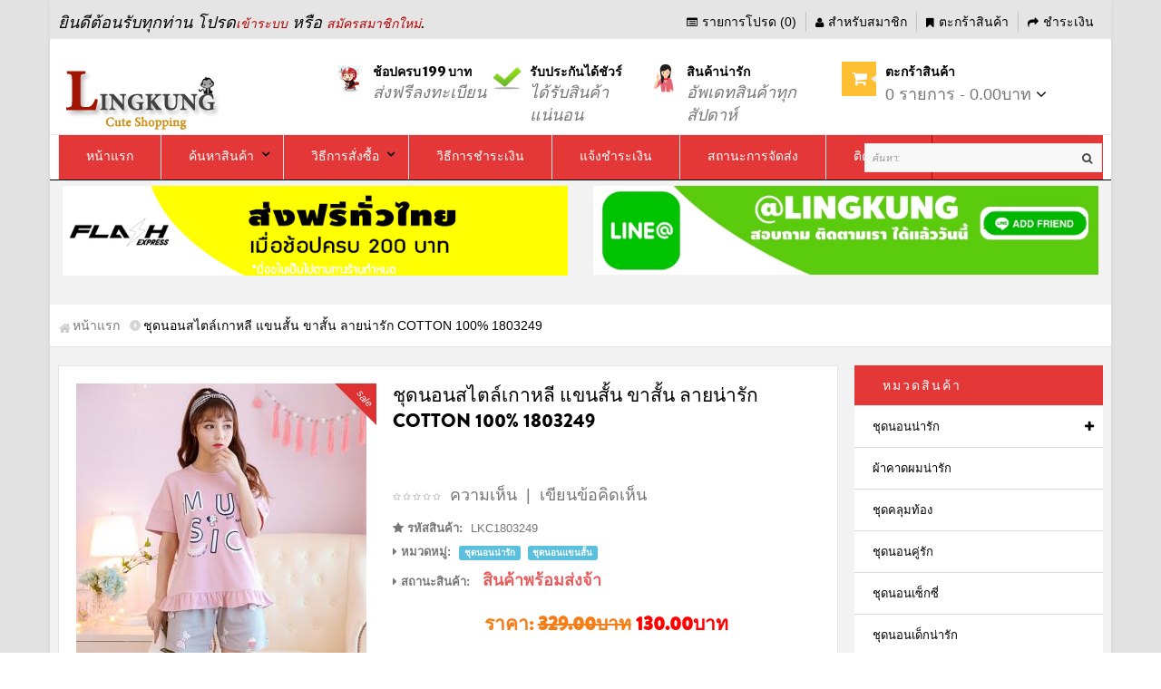

--- FILE ---
content_type: text/html; charset=utf-8
request_url: https://www.lingkungshop.com/cute-pajamas-korea-short-sleeve-lkc1803249
body_size: 20343
content:
<!DOCTYPE html> <html dir="ltr" class="ltr" lang="th"> <head> <meta name="viewport" content="width=device-width"/> <meta charset="UTF-8"/> <title>ชุดนอนสไตล์เกาหลี แขนสั้น ขาสั้น ลายน่ารัก Cotton 100% 1803249</title> <base href="https://www.lingkungshop.com/"/> <meta name="description" content="ชุดนอนแขนสั้น และ กางเกงขาสั้น ออกแบบเน้นความน่ารัก รหัสรุ่น LKC1803249 สำหรับผู้หญิงที่ชอบความเป็นเกาหลี และ รูปร่างดีโดยเฉพาะ คุ้มค่าสุด กับชุดนอนออนไลน์ สินค้านำเข้า คุณภาพดี พร้อมส่ง"/> <meta property="og:title" content="ชุดนอนสไตล์เกาหลี แขนสั้น ขาสั้น ลายน่ารัก Cotton 100% 1803249"/> <meta property="og:description" content="ชุดนอนแขนสั้น และ กางเกงขาสั้น ออกแบบเน้นความน่ารัก รหัสรุ่น LKC1803249 สำหรับผู้หญิงที่ชอบความเป็นเกาหลี และ รูปร่างดีโดยเฉพาะ คุ้มค่าสุด กับชุดนอนออนไลน์ สินค้านำเข้า คุณภาพดี พร้อมส่ง"/> <meta property="og:image" content="https://www.lingkungshop.com/image/cache/data/items/LKC1803/LKC1803249_1-320x320.jpg"/> <meta property="og:type" content="product"/> <meta property="og:url" content="https://www.lingkungshop.com/cute-pajamas-korea-short-sleeve-lkc1803249"/> <meta name="DC.title" content="Lingkungshop"/> <meta name="geo.region" content="TH-10"/> <meta name="geo.placename" content="Bangkok"/> <meta name="geo.position" content="13.772326;100.630087"/> <meta name="ICBM" content="13.772326, 100.630087"/> <link href="https://www.lingkungshop.com/image/data/icon/pavicon.png" rel="icon"/> <link rel="author" href="https://plus.google.com/104575055713123348878"/> <link href="https://www.lingkungshop.com/cute-pajamas-korea-short-sleeve-lkc1803249" rel="canonical"/> <link rel="stylesheet" href="//fonts.googleapis.com/css?family=Merriweather+Sans:400,300,300italic,400italic,700,700italic,800,800italic" media="all" type="text/css"/><link rel="stylesheet" href="assets/css/1-8305b3f7c7ace24ba6b1ed3d8e96b958-0-nitro-combined-1528217427-fb6f5eab311fd4fd7af0c2cadecd79d4.css" media="all" type="text/css"/><link rel="stylesheet" href="assets/css/1-8305b3f7c7ace24ba6b1ed3d8e96b958-0-nitro-combined-1528217427-53b46d2162c588f27c654b51331abc0c.css" media="screen" type="text/css"/></head> <body id="offcanvas-container" class="offcanvas-container layout-boxed-lg fs16 page-product pattern1"> <script>var NitroImageGenerator=(function(){var canvas=document.createElement('canvas');var ctx=canvas.getContext('2d');return{getImage:function(width,height){canvas.width=width;canvas.height=height;ctx.clearRect(0,0,canvas.width,canvas.height);ctx.fillStyle='white';ctx.fillRect(0,0,canvas.width,canvas.height);return canvas.toDataURL("image/gif");}}})();var NitroImageLazyLoader=(function(){var watchList=[];var raf=requestAnimationFrame||mozRequestAnimationFrame||webkitRequestAnimationFrame||msRequestAnimationFrame;var isElementVisible=function(el,onlyCheckInViewPort){var onlyCheckInViewPort=onlyCheckInViewPort|false;var originalElement=el;var boundingRect=el.getBoundingClientRect();var top=Math.ceil(boundingRect.top);var left=Math.ceil(boundingRect.left);var width=Math.ceil(boundingRect.width);var height=Math.ceil(boundingRect.height);var inViewPort=(top<window.innerHeight&&left<window.innerWidth&&(top+height)>=0&&(left+width)>=0);if(onlyCheckInViewPort||document.readyState!=='complete')return inViewPort;if(inViewPort){var corners=[{x:left,y:top},{x:left+width/2-1,y:top},{x:left+width-1,y:top},{x:left,y:top+height/2-1},{x:left,y:top+height-1},{x:left+width/2-1,y:top+height-1},{x:left+width-1,y:top+height-1},{x:left+width-1,y:top+height/2-1},{x:left+width/2,y:top+height/2}];var coords;for(var i=0;i<4;i++){coords=corners[i];if(originalElement==document.elementFromPoint(coords.x,coords.y)){return true;}}}
return false;}
var loadRealImage=function(img){img.src=img.getAttribute('nitro-src');}
var findNitroLazyLoadImages=function(outerElement){var nitroLazyLoadImages=[];var images=outerElement.getElementsByTagName('img');var img;for(var x=1;x<images.length;x++){img=images[x];if(img.hasAttribute('nitro-src')&&watchList.indexOf(img)==-1){watchList.push(img);}}}
var loop=function(){var img;var visibleImages=[];for(var x=0;x<watchList.length;x++){img=watchList[x];if(isElementVisible(img)&&img.getAttribute('nitro-src')){loadRealImage(img);visibleImages.push(img);}}
var index;for(var i=0;i<visibleImages.length;i++){index=watchList.indexOf(visibleImages[i]);watchList.splice(index,1);}
if(raf)raf(loop);else setTimeout(loop,16);}
return{isElementVisible:function(el){return isElementVisible(el);},loadRealImage:function(img){loadRealImage(img);},addImage:function(img,defaultWidth,defaultHeight){img.src=NitroImageGenerator.getImage(defaultWidth,defaultHeight);if(isElementVisible(img,true)){loadRealImage(img);}else{watchList.push(img);}},run:function(){document.addEventListener('DOMContentLoaded',function(){var mutationTimeout=null;var MutationObserver=window.MutationObserver||window.WebKitMutationObserver||window.MozMutationObserver;var observer=new MutationObserver(function(mutations){mutations.forEach(function(mutation){if(mutation.addedNodes.length){findNitroLazyLoadImages(mutation.target);}});});observer.observe(document.body,{childList:true,subtree:true});});if(raf)raf(loop);else window.addEventListener('load',loop);}}})();NitroImageLazyLoader.run();</script><section id="page" class="offcanvas-pusher" role="main"> <header id="header"> <div id="topbar"> <div class="container"> <div class="show-desktop hidden-sm hidden-xs"> <div class="quick-access pull-left"> <div class="login links"> ยินดีต้อนรับทุกท่าน โปรด<a href="https://www.lingkungshop.com/login">เข้าระบบ</a> หรือ <a href="https://www.lingkungshop.com/register">สมัครสมาชิกใหม่</a>. </div> </div> <div class="quick-top-link pull-right"> <ul class="links"> <li><a href="https://www.lingkungshop.com/wishlist" id="wishlist-total"><i class="fa fa-list-alt"></i>รายการโปรด (0)</a></li> <li><a href="https://www.lingkungshop.com/account"><i class="fa fa-user"></i>สำหรับสมาชิก</a></li> <li><a href="https://www.lingkungshop.com/index.php?route=checkout/cart"><i class="fa fa-bookmark"></i>ตะกร้าสินค้า</a></li> <li><a class="last" href="https://www.lingkungshop.com/checkout"><i class="fa fa-share"></i>ชำระเงิน</a></li> </ul> </div> </div> <div class="show-mobile hidden-lg hidden-md"> <div class="quick-access pull-left"> <div class="quickaccess-toggle"> <a href="https://www.lingkungshop.com/index.php?route=checkout/cart"><i class="fa fa-shopping-cart"></i></a> </div> </div> <div class="quick-access pull-left"> <div class="quickaccess-toggle"> <i class="fa fa-user"></i> </div> <div class="inner-toggle"> <ul class="links"> <li><a href="https://www.lingkungshop.com/wishlist"><i class="fa fa-user"></i>รายการโปรด (0)</a></li> <li><a href="https://www.lingkungshop.com/account"><i class="fa fa-list"></i>สำหรับสมาชิก</a></li> <li><a href="https://www.lingkungshop.com/index.php?route=checkout/cart"><i class="fa fa-shopping-cart "></i>ตะกร้าสินค้า</a></li> <li><a href="https://www.lingkungshop.com/checkout"><i class="fa fa-archive"></i>ชำระเงิน</a></li> </ul> </div> </div> </div> </div> </div> <div id="header-main"> <div class="container"> <div class="pull-left logo inner"> <div id="logo-theme" class="logo-store"><a href="https://www.lingkungshop.com/"><span>LingkungShop</span></a></div> </div> <div class="hidden-xs hidden-sm"> <div class="pull-left customer-service inner"> <div class="support"> <div class="media pull-left"> <div class="pull-left"><em><img alt="" src="image/data/icon/ems_thaipost.jpg" style="height:32px; width:28px"/>&nbsp;</em></div> <div class="media-body"> <h4>ช้อปครบ 199 บาท</h4> <p><em>ส่งฟรีลงทะเบียน</em></p> </div> </div> <div class="media pull-left"> <div class="pull-left"><em><img alt="" src="image/data/icon/success-icon.png"/></em></div> <div class="media-body"> <h4>รับประกันได้ชัวร์</h4> <p><em>ได้รับสินค้าแน่นอน</em></p> </div> </div> <div class="media pull-left"> <div class="pull-left"><em><img alt="" src="image/data/icon/girl-idea-icon.png" style="height:32px; width:32px"/>&nbsp;</em></div> <div class="media-body"> <h4>สินค้าน่ารัก</h4> <p><em>อัพเดทสินค้าทุกสัปดาห์</em></p> </div> </div> </div> </div> </div> <div class="pull-right shopping-cart inner hidden-xs hidden-sm"> <div class="cart-top"> <div id="cart" class="clearfix"> <div class="heading media"> <div class="pull-left"> <i class="icon-cart fa fa-shopping-cart"></i> <em class="shapes left"></em> </div> <div class="cart-inner media-body"> <h4>ตะกร้าสินค้า</h4> <a><span id="cart-total">0 รายการ - 0.00บาท</span><i class="fa fa-angle-down"></i></a> </div> </div> <div class="content"> <div class="empty">ตะกร้าสินค้าของคุณว่างเปล่า!</div> </div> </div> </div> </div> <div id="search"> <div class="quickaccess-toggle hidden-lg hidden-md"> <i class="fa fa-search"></i> </div> <div class="input-group"> <input type="text" name="search" placeholder="ค้นหา:" value="" class="input-search form-control"/> <span class="input-group-btn"> <button class="button-search" type="button"><em class="fa fa-search"></em></button> </span> </div> </div> </div> </div> </header> <div class="custom-menu"> <div id="pav-mainnav"> <div class="container"> <div class="pav-megamenu"> <div class="navbar navbar-default"> <div id="mainmenutop" class="megamenu" role="navigation"> <div class="navbar-header"> <a href="javascript:;" data-target=".navbar-collapse" data-toggle="collapse" class="navbar-toggle"> <span class="fa fa-bars"></span> </a> <div class="collapse navbar-collapse navbar-ex1-collapse"> <ul class="nav navbar-nav megamenu"><li class=""> <a href="/"><span class="menu-title">หน้าแรก</span></a></li><li class="parent dropdown "> <a class="dropdown-toggle" data-toggle="dropdown" href="index.php?route=product/search"><span class="menu-title">ค้นหาสินค้า</span><b class="caret"></b></a><div class="dropdown-menu level1"><div class="dropdown-menu-inner"><div class="row"><div class="col-sm-12 mega-col" data-colwidth="12" data-type="menu"><div class="mega-col-inner"><ul><li class=" "><a href="https://www.lingkungshop.com/ชุดนอนน่ารัก"><span class="menu-title">ชุดนอนน่ารัก</span></a></li><li class=" "><a href="https://www.lingkungshop.com/ชุดนอนน่ารัก/ชุดนอนกระโปรง"><span class="menu-title">ชุดนอนกระโปรง</span></a></li><li class=" "><a href="https://www.lingkungshop.com/ชุดนอนน่ารัก/ชุดนอนแขนยาว"><span class="menu-title">ชุดนอนแขนยาวขายาว</span></a></li><li class=" "><a href="https://www.lingkungshop.com/ชุดนอนไม่ได้นอน"><span class="menu-title">ชุดนอนไม่ได้นอน</span></a></li><li class=" "><a href="https://www.lingkungshop.com/ชุดนอนคู่รัก"><span class="menu-title">ชุดนอนคู่รัก</span></a></li></ul></div></div></div></div></div></li><li class="parent dropdown "> <a class="dropdown-toggle" data-toggle="dropdown" href="https://www.lingkungshop.com/howto-order"><span class="menu-title">วิธีการสั่งซื้อ</span><b class="caret"></b></a><div class="dropdown-menu level1"><div class="dropdown-menu-inner"><div class="row"><div class="col-sm-12 mega-col" data-colwidth="12" data-type="menu"><div class="mega-col-inner"><ul><li class=" "><a href="?route=checkout/cart"><span class="menu-title">ตะกร้าสินค้าของฉัน</span></a></li><li class=" "><a href="https://www.lingkungshop.com/checkout"><span class="menu-title">ยืนยันออเดอร์</span></a></li></ul></div></div></div></div></div></li><li class=""> <a href="https://www.lingkungshop.com/howto-bank-payment"><span class="menu-title">วิธีการชำระเงิน</span></a></li><li class=""> <a href="payment"><span class="menu-title">แจ้งชำระเงิน</span></a></li><li class=""> <a href="https://www.lingkungshop.com/tracking"><span class="menu-title">สถานะการจัดส่ง</span></a></li><li class=""> <a href="https://www.lingkungshop.com/contact"><span class="menu-title">ติดต่อเรา</span></a></li></ul> </div></div> </div> </div> </div> </div> </div> </div> <section class="pav-showcase" id="pavo-showcase"> <div class="container"> <div class="row"> <div class="col-lg-6 col-md-6"><div class="box pav-custom  "> <div class="box-content"><p><img alt="ชุดนอนน่ารัก จัดส่งฟรี ทั่วไทย" class="img-responsive" src="https://www.lingkungshop.com/image/data/banner/lingkung-flash-shipping.jpg"/></p> </div> </div></div> <div class="col-lg-6 col-md-6"><div class="box pav-custom  "> <div class="box-content"><p><a href="https://line.me/R/ti/p/%40lingkung"><img alt="ไลน์ร้านชุดนอน Lingkung" class="img-responsive" src="https://www.lingkungshop.com/image/data/BG/lingkungshop_line-banner.jpg"/></a></p> </div> </div></div> </div> </div> </section> <section id="sys-notification"> <div class="container"> <div id="notification"></div> </div> </section> <section id="columns" class="offcanvas-siderbars"> <div class="row visible-xs"><div class="container"> <div class="offcanvas-sidebars-buttons"> <button type="button" data-for="column-left" class="pull-left btn btn-danger btn-theme-default"><i class="fa fa-sort-amount-asc"></i> ข้อมูลด้านซ้าย</button> <button type="button" data-for="column-right" class="pull-right btn btn-danger btn-theme-default">หมวดหมู่สินค้า & สินค้าแนะนำ คลิก! <i class="fa fa-sort-amount-desc"></i></button> </div> </div></div> <div id="breadcrumb"> <ol class="breadcrumb container"> <li><a href="https://www.lingkungshop.com/"><span>หน้าแรก</span></a></li> <li><a href="https://www.lingkungshop.com/cute-pajamas-korea-short-sleeve-lkc1803249"><span>ชุดนอนสไตล์เกาหลี แขนสั้น ขาสั้น ลายน่ารัก Cotton 100% 1803249</span></a></li> </ol></div> <div class="container"> <div class="row"> <section class="col-md-9"> <div id="content" class="product-detail"> <div class="product-info"> <div class="row"> <div class="col-lg-5 col-sm-5 col-md-5 col-xs-12 image-container"> <span class="product-label product-label-special"><span>Sale</span></span> <div class="image"> <a href="https://www.lingkungshop.com/image/cache/data/items/LKC1803/LKC1803249_1-550x500.jpg" title="ชุดนอนสไตล์เกาหลี แขนสั้น ขาสั้น ลายน่ารัก Cotton 100% 1803249" class="colorbox"> <img title="ชุดนอนสไตล์เกาหลี แขนสั้น ขาสั้น ลายน่ารัก Cotton 100% 1803249" alt="ชุดนอนสไตล์เกาหลี" id="image" data-zoom-image="https://www.lingkungshop.com/image/cache/data/items/LKC1803/LKC1803249_1-550x500.jpg" class="product-image-zoom img-responsive" nitro-src="https://www.lingkungshop.com/image/cache/data/items/LKC1803/LKC1803249_1-320x320.jpg" src=""/> <script>NitroImageLazyLoader.addImage(document.getElementById("image"), 320, 320);</script></a> </div> <div class="image-additional slide carousel" id="image-additional"> <div id="image-additional-carousel" class="carousel-inner"> <div class="item clearfix"> <a href="https://www.lingkungshop.com/image/cache/data/items/LKC1803/LKC1803249_1-550x500.jpg" title="ชุดนอนสไตล์เกาหลี แขนสั้น ขาสั้น ลายน่ารัก Cotton 100% 1803249" class="colorbox" data-zoom-image="https://www.lingkungshop.com/image/cache/data/items/LKC1803/LKC1803249_1-550x500.jpg" data-image="https://www.lingkungshop.com/image/cache/data/items/LKC1803/LKC1803249_1-550x500.jpg"> <img style="max-width:70px" title="ชุดนอนสไตล์เกาหลี แขนสั้น ขาสั้น ลายน่ารัก Cotton 100% 1803249" alt="ชุดนอนสไตล์เกาหลี" data-zoom-image="https://www.lingkungshop.com/image/cache/data/items/LKC1803/LKC1803249_1-550x500.jpg" class="product-image-zoom img-responsive" nitro-src="https://www.lingkungshop.com/image/cache/data/items/LKC1803/LKC1803249_1-70x50.jpg" src="" id="MTc2NzQ1NzcyOC4xODYx"/> <script>NitroImageLazyLoader.addImage(document.getElementById("MTc2NzQ1NzcyOC4xODYx"), 70, 50);</script></a> <a href="https://www.lingkungshop.com/image/cache/data/items/LKC1803/LKC1803249_11-550x500.jpg" title="ชุดนอนสไตล์เกาหลี แขนสั้น ขาสั้น ลายน่ารัก Cotton 100% 1803249" class="colorbox" data-zoom-image="https://www.lingkungshop.com/image/cache/data/items/LKC1803/LKC1803249_11-550x500.jpg" data-image="https://www.lingkungshop.com/image/cache/data/items/LKC1803/LKC1803249_11-550x500.jpg"> <img style="max-width:70px" title="ชุดนอนสไตล์เกาหลี แขนสั้น ขาสั้น ลายน่ารัก Cotton 100% 1803249" alt="ชุดนอนสไตล์เกาหลี" data-zoom-image="https://www.lingkungshop.com/image/cache/data/items/LKC1803/LKC1803249_11-550x500.jpg" class="product-image-zoom img-responsive" nitro-src="https://www.lingkungshop.com/image/cache/data/items/LKC1803/LKC1803249_11-70x50.jpg" src="" id="MTc2NzQ1NzcyOS4xODYy"/> <script>NitroImageLazyLoader.addImage(document.getElementById("MTc2NzQ1NzcyOS4xODYy"), 70, 50);</script></a> <a href="https://www.lingkungshop.com/image/cache/data/items/LKC1803/LKC1803249_12-550x500.jpg" title="ชุดนอนสไตล์เกาหลี แขนสั้น ขาสั้น ลายน่ารัก Cotton 100% 1803249" class="colorbox" data-zoom-image="https://www.lingkungshop.com/image/cache/data/items/LKC1803/LKC1803249_12-550x500.jpg" data-image="https://www.lingkungshop.com/image/cache/data/items/LKC1803/LKC1803249_12-550x500.jpg"> <img style="max-width:70px" title="ชุดนอนสไตล์เกาหลี แขนสั้น ขาสั้น ลายน่ารัก Cotton 100% 1803249" alt="ชุดนอนสไตล์เกาหลี" data-zoom-image="https://www.lingkungshop.com/image/cache/data/items/LKC1803/LKC1803249_12-550x500.jpg" class="product-image-zoom img-responsive" nitro-src="https://www.lingkungshop.com/image/cache/data/items/LKC1803/LKC1803249_12-70x50.jpg" src="" id="MTc2NzQ1NzczMC4xODY0"/> <script>NitroImageLazyLoader.addImage(document.getElementById("MTc2NzQ1NzczMC4xODY0"), 70, 50);</script></a> <a href="https://www.lingkungshop.com/image/cache/data/items/LKC1803/LKC1803249_13-550x500.jpg" title="ชุดนอนสไตล์เกาหลี แขนสั้น ขาสั้น ลายน่ารัก Cotton 100% 1803249" class="colorbox" data-zoom-image="https://www.lingkungshop.com/image/cache/data/items/LKC1803/LKC1803249_13-550x500.jpg" data-image="https://www.lingkungshop.com/image/cache/data/items/LKC1803/LKC1803249_13-550x500.jpg"> <img style="max-width:70px" title="ชุดนอนสไตล์เกาหลี แขนสั้น ขาสั้น ลายน่ารัก Cotton 100% 1803249" alt="ชุดนอนสไตล์เกาหลี" data-zoom-image="https://www.lingkungshop.com/image/cache/data/items/LKC1803/LKC1803249_13-550x500.jpg" class="product-image-zoom img-responsive" nitro-src="https://www.lingkungshop.com/image/cache/data/items/LKC1803/LKC1803249_13-70x50.jpg" src="" id="MTc2NzQ1NzczMS4xODY1"/> <script>NitroImageLazyLoader.addImage(document.getElementById("MTc2NzQ1NzczMS4xODY1"), 70, 50);</script></a> </div> </div> <a class="left carousel-control" href="#image-additional" data-slide="prev"> <i class="fa fa-angle-left"></i> </a> <a class="right carousel-control" href="#image-additional" data-slide="next"> <i class="fa fa-angle-right"></i> </a> </div> </div> <div class="col-lg-7 col-sm-7 col-md-7 col-xs-12 product-view"> <span xmlns:v="http://rdf.data-vocabulary.org/#"> <span typeof="v:Breadcrumb"><a rel="v:url" property="v:title" href="https://www.lingkungshop.com/" alt="หน้าแรก"></a></span> <span typeof="v:Breadcrumb"><a rel="v:url" property="v:title" href="https://www.lingkungshop.com/ชุดนอนน่ารัก" alt="ชุดนอนน่ารัก"></a></span> </span> <span itemscope itemtype="http://schema.org/Product"> <meta itemprop="url" content="https://www.lingkungshop.com/cute-pajamas-korea-short-sleeve-lkc1803249"/> <meta itemprop="name" content="ชุดนอนสไตล์เกาหลี แขนสั้น ขาสั้น ลายน่ารัก Cotton 100% 1803249"/> <meta itemprop="model" content="LKC1803249"/> <meta itemprop="manufacturer" content=""/> <meta itemprop="image" content="https://www.lingkungshop.com/image/cache/data/items/LKC1803/LKC1803249_1-320x320.jpg"/> <meta itemprop="image" content="https://www.lingkungshop.com/image/cache/data/items/LKC1803/LKC1803249_1-70x50.jpg"/> <meta itemprop="image" content="https://www.lingkungshop.com/image/cache/data/items/LKC1803/LKC1803249_11-70x50.jpg"/> <meta itemprop="image" content="https://www.lingkungshop.com/image/cache/data/items/LKC1803/LKC1803249_12-70x50.jpg"/> <meta itemprop="image" content="https://www.lingkungshop.com/image/cache/data/items/LKC1803/LKC1803249_13-70x50.jpg"/> <span itemprop="offers" itemscope itemtype="http://schema.org/Offer"> <meta itemprop="price" content="130.00บาท"/> <meta itemprop="priceCurrency" content="THB"/> <link itemprop="availability" href="http://schema.org/InStock"/> </span> <span itemprop="aggregateRating" itemscope itemtype="http://schema.org/AggregateRating"> <meta itemprop="reviewCount" content="0"/> <meta itemprop="ratingValue" content="0"/> </span></span> <h1>ชุดนอนสไตล์เกาหลี แขนสั้น ขาสั้น ลายน่ารัก Cotton 100% 1803249</h1> <div class="share"> <div class="fb-like" data-href="" data-layout="standard" data-action="like" data-show-faces="false" data-share="true"></div> </div> <div class="review"> <div><img src="catalog/view/theme/lingkung_next/image/stars-0.png" alt="ความเห็น"/>&nbsp;&nbsp;<a onclick="$('a[href=\'#tab-review\']').trigger('click');">ความเห็น</a>&nbsp;&nbsp;|&nbsp;&nbsp;<a onclick="$('a[href=\'#tab-review\']').trigger('click');">เขียนข้อคิดเห็น</a></div> </div> <div class="description"> <p> <i class="fa fa-star"></i> <b>รหัสสินค้า:</b> LKC1803249 </p> <p> <i class="fa fa-caret-right"></i> <b>หมวดหมู่:</b> <a href="https://www.lingkungshop.com/ชุดนอนน่ารัก"><span class="label label-info">ชุดนอนน่ารัก</span></a>&nbsp; <a href="https://www.lingkungshop.com/ชุดนอนแขนสั้น"><span class="label label-info">ชุดนอนแขนสั้น</span></a>&nbsp; </p> <p> <i class="fa fa-caret-right"></i> <b>สถานะสินค้า:</b> <span class="availability">สินค้าพร้อมส่งจ้า</span> </p> </div> <div class="price"> <div class="price-gruop"> <span class="text-price">ราคา:</span> <span class="price-old">329.00บาท</span> <span class="price-new">130.00บาท</span> </div> <div class="other-price"> </div> </div> <div class="product_deal_detail productdeals"> <div class="box-content"> <div class="product-block"><div class="product-inner"> <div class="sales-logo"> <img alt="sale_off" nitro-src="https://www.lingkungshop.com/image/cache/data/icon/sale-left-red-180x180.png" src="" id="MTc2NzQ1NzczMy4xODY3"/> <script>NitroImageLazyLoader.addImage(document.getElementById("MTc2NzQ1NzczMy4xODY3"), 180, 180);</script></div> <div id="itemdeal0countdown_1174" class="item-countdown"></div> <br class="clear clr"/> </div> </div> </div> <br class="clear clr"/> </div> <div class="options"> <h2>ออปชั่นสินค้า</h2> <div id="option-753" class="option form-group"> <p><span class="required">*</span> <b>ขนาด/ไซส์:</b></p> <select name="option[753]"> <option value=""> --- โปรดเลือก --- </option> <option value="1555">Size XL </option> </select> </div> </div> <div class="product-extra"> <div class="quantity-adder pull-left"> <div class="quantity-number pull-left"> <span>จำนวน:</span> <input type="text" name="quantity" size="2" value="1"/> </div> <div class="quantity-wrapper pull-left"> <span class="add-up add-action fa fa-plus"></span> <span class="add-down add-action fa fa-minus"></span> </div> <input type="hidden" name="product_id" size="2" value="1174"/> </div> <div class="cart pull-left"> <button id="button-cart" class="btn btn-shopping-cart btn-cart-detail blue"> <span class="fa fa-shopping-cart product-icon hidden-sm hidden-md">&nbsp;</span> <span>หยิบใส่ตะกร้า</span> </button> </div> <div class="action pull-left"> <div class="pull-left"> <a class="wishlist" onclick="addToWishList('1174');"> <i class="fa fa-heart"></i> รายการโปรด </a> </div> <div class="pull-left"> <a class="compare" onclick="addToCompare('1174');"> <i class="fa fa-refresh"></i> เปรียบเทียบ </a> </div> </div> </div> <div class="share"> <div class="g-plus" data-action="share"></div> </div> <div class="tags"> <i class="fa fa-tag"></i> <b>คำค้น:</b> <a href="https://www.lingkungshop.com/index.php?route=product/search&amp;tag=ชุดนอนแขนสั้น">ชุดนอนแขนสั้น</a>, <a href="https://www.lingkungshop.com/index.php?route=product/search&amp;tag=ชุดนอนกางเกงขาสั้น">ชุดนอนกางเกงขาสั้น</a>, <a href="https://www.lingkungshop.com/index.php?route=product/search&amp;tag=ชุดนอนเกาหลีแขนสั้น">ชุดนอนเกาหลีแขนสั้น</a>, <a href="https://www.lingkungshop.com/index.php?route=product/search&amp;tag=ชุดนอนเกาหลีแขนยาว">ชุดนอนเกาหลีแขนยาว</a>, <a href="https://www.lingkungshop.com/index.php?route=product/search&amp;tag=ชุดนอนผู้หญิง">ชุดนอนผู้หญิง</a>, <a href="https://www.lingkungshop.com/index.php?route=product/search&amp;tag=ชุดนอนน่ารัก">ชุดนอนน่ารัก</a> </div> </div> </div> </div> <div class="tabs-group box"> <div id="tabs" class="htabs"> <ul class="nav nav-tabs clearfix"> <li><a href="#tab-description">รายละเอียดสินค้า</a></li> <li><a href="#tab-attribute">คุณสมบัติเฉพาะ</a></li> <li><a href="#tab-customtab">โปรดอ่านก่อนสั่งซื้อ</a></li> <li><a href="#tab-review">ความเห็น (0)</a></li> </ul> </div> <div id="tab-description" class="tab-content"><h2>ชุดนอนสไตล์เกาหลี แขนสั้น ขาสั้น ลายน่ารัก Cotton 100% 1803249</h2><p>ชุดนอนน่ารัก เสื้อแขนสั้น และ กางเกงขาสั้น ออกแบบเน้นความน่ารัก แต่งชายเสื้อนอนแบบระบาย&nbsp;ให้เข้ากับสไตล์เกาหลี Cotton 100% เหมาะกับผู้หญิง รูปร่างดีโดยเฉพาะ&nbsp;ชุดนอน&nbsp;คุณภาพดี ในราคาถูกที่คุณจับจองเป็นเจ้าของได้ คุ้มค่าสุด กับชุดนอนออนไลน์&nbsp;สินค้านำเข้า คุณภาพดี ราคาเบาๆ พร้อมส่ง</p> <p><strong>คำแนะนำในการเลือกไซส์</strong></p> <p><strong>Size L&nbsp;</strong>น้ำหนัก 47&nbsp;- 52&nbsp;KG&nbsp;ส่วนสูง&nbsp;161-167 ซม.</p> <ul> <li>อกไม่เกิน 35 นิ้ว&nbsp;ไหล่ 15.5 นิ้ว แขนยาว 7 นิ้ว เสื้อยาว 24 นิ้ว</li> <li>เอว 24 - 30 นิ้ว สะโพกไม่เกิน 36 นิ้ว กางเกงยาว 14 นิ้ว&nbsp;</li> </ul> <p><strong>Size XL</strong>&nbsp;น้ำหนัก 52 - 57&nbsp;KG&nbsp;ส่วนสูง&nbsp;168-172 ซม.</p> <ul> <li>อกไม่เกิน 36 นิ้ว ไหล่ 16 นิ้ว แขนยาว 8 นิ้ว เสื้อยาว 25 นิ้ว</li> <li>เอว 25 - 32 นิ้ว สะโพก 38 นิ้ว กางเกงยาว 14.5&nbsp;นิ้ว&nbsp;</li> </ul> <p><strong>Size XXL&nbsp;</strong></p> <ul> <li>อกไม่เกิน 38&nbsp;นิ้ว ไหล่ 16.5 นิ้ว แขนยาว 8 นิ้ว เสื้อยาว 25 นิ้ว</li> <li>เอว 25 - 32 นิ้ว สะโพก 38 นิ้ว กางเกงยาว 15 นิ้ว&nbsp;</li> </ul> </div> <div id="tab-attribute" class="tab-content no-margin table-responsive"> <table class="attribute table"> <thead> <tr> <td colspan="2">รายละเอียด</td> </tr> </thead> <tbody> <tr> <td>การดูแลรักษา</td> <td>ซักเครื่องได้ ดูแลรักษาง่าย</td> </tr> <tr> <td>เนื้อผ้า</td> <td>Cotton 100%</td> </tr> <tr> <td>สไตล์</td> <td>ชุดนอนสไตล์เกาหลี</td> </tr> </tbody> </table> </div> <div id="tab-customtab" class="tab-content custom-tab"> <div class="inner"> <ul> <li><span style="color:#b22222">ลูกค้าควรอ่านรายละเอียดของสินค้าให้ครบถ้วน ก่อนตัดสินใจซื้อนะคะ</span></li> <li><span style="color:#000000">หากสินค้ามีไซส์ขนาด หรือ มีแบบให้เลือก ต้องเลือกแบบหรือเลือกขนาดก่อนหยิบใส่ตะกร้า หากแบบหรือขนาดที่ต้องการไม่มีให้เลือก แสดงว่าแบบหรือขนาดของสินค้าชิ้นนั้นหมดค่ะ</span></li> <li><strong><span style="color:#ff0000">สินค้าผ่านหน้าเว็บ กรอกรายละเอียดและเลือกแบบจัดส่งแล้ว สามารถโอนเงินได้ทันทีจ้า โดยไม่ต้องรออีเมล์คอนเฟิร์มใดๆนะคร๊า</span></strong></li> <li><span style="color:#b22222"><u>ลูกค้าที่สั่งซื้อสินค้าเข้ามาแล้ว ต้องชำระเงินภายใน 2 วันค่ะ</u></span><span style="color:#000000">&nbsp;หากลูกค้าไม่พร้อมชำระเงิน ขอความกรุณาลูกค้าอย่าสั่งเข้ามานะคะ จะทำให้ลูกค้าท่านอื่นที่ต้องการเสียโอกาสชิ้นนั้นไปคะ</span></li> <li><span style="color:#000000">สินค้าทุกชิ้นของทางร้านยังไม่ได้รวมค่าจัดส่งนะคะ ค่าจัดส่งของทางร้านคิดราคาเดียว สั่งกี่ชิ้นกี่ได้&nbsp;</span><a href="http://www.lingkungshop.com/delivery" style="box-sizing: border-box; color: rgb(46, 58, 71); text-decoration: none; cursor: pointer; outline: none; background: transparent;" target="_blank"><span style="color:#ff8c00">สามารถดูค่าจัดส่งได้ที่นี่</span></a></li> <li><span style="color:#000000">สินค้าที่เป็นสินค้าโปรโมชั้นจะแสดงราคาพิเศษ จะมีวันหมดอายุไม่ได้ลดตลอดไปนะคะ&nbsp; เช่นลดราคาประจำเดือน หรือวันหยุดสำคัญต่างๆ คอยติดตามกันได้คะ</span></li> <li><span style="color:#000000">ติดปัญหาในการสั่งซื้อ สั่งซื้อไม่ได้ สงสัยหรือสอบถามเพิ่มเติมได้ทาง</span><a href="http://www.lingkungshop.com/contact" style="box-sizing: border-box; color: rgb(46, 58, 71); text-decoration: none; cursor: pointer; outline: none; background: transparent;" target="_blank"><span style="color:#ff8c00">อีเมล์ที่นี่</span></a></li> <li><span style="color:#000000"><span style="background-color:#f0f8ff">กรุณาตรวจสอบรายละเอียดสินค้าให้แน่ใจก่อน แล้วค่อยทำการสั่งซื้อนะคะ&nbsp;</span></span><strong><a class="seoquake-nofollow" href="http://www.lingkungshop.com/%E0%B8%82%E0%B9%89%E0%B8%AD%E0%B8%95%E0%B8%81%E0%B8%A5%E0%B8%87%E0%B8%81%E0%B8%B2%E0%B8%A3%E0%B8%82%E0%B8%AD%E0%B9%80%E0%B8%9B%E0%B8%A5%E0%B8%B5%E0%B9%88%E0%B8%A2%E0%B8%99%E0%B8%AA%E0%B8%B4%E0%B8%99%E0%B8%84%E0%B9%89%E0%B8%B2" rel="nofollow" style="margin: 0px; padding: 0px; box-sizing: border-box; color: inherit; text-decoration: none; transition: all 300ms ease; -webkit-transition: all 300ms ease; cursor: pointer; outline: none !important;" target="_blank"><span style="color:#ff8c00">ข้อตกลงการขอเปลี่ยนสินค้า</span></a><span style="color:#ff8c00">&nbsp;</span></strong></li> <li><span style="color:#ff0000"><strong>ขนาดไซส์ชุดนอนอาจผิดพลาด 1-3ซมนะคะ&nbsp;</strong></span></li> </ul> <p><strong><span style="color:#000000">​ค่าจัดส่งทางไปรษณีย์</span></strong></p> <ul> <li><span style="color:#ff0000">ลงทะเบียน 30 บาท</span><span style="color:#000000"> / </span><span style="color:#0000ff">EMS 50 บาท</span></li> <li><span style="color:#000000">( ค่าจัดส่งคิดราคาเดียว กี่ชิ้นก็ได้ ไม่มีบวกเพิ่มค่ะ)</span></li> <li><span style="color:#000000">โปรโมชั่น ยอดครบ 300 บาท ส่งฟรีลงทะเบียน</span></li> <li><span style="color:#000000">โปรโมชั่น EMS ยอดครบ 400 บาท ส่งฟรี</span></li> </ul> <p><strong>ค่าจัดส่ง Kerry Express</strong></p> <ul> <li>60 บาท พื้นที่ห่างไกล + 30 บาท</li> <li>เก็บเงินปลายทาง +40 บาท</li> </ul> <p><strong>ค่าจัดส่ง Kerry SameDay (เฉพาะ กทม.)</strong></p> <ul> <li>70 บาท</li> </ul> <p><span style="color:#000000"><strong>การแจ้งสถานะพัสดุ</strong></span></p> <p><span style="color:#000000">ร้านลิงกังจะแจ้งสถานะและเลขพัสดุหลังจากการจัดส่งสินค้าแล้ว ให้ช่วงเย็นของวันที่จัดส่ง&nbsp;หรือเช้าอีกวันตอนบ่ายๆไม่เกินนั้น โดยลูกค้าสามารถเช็คสถานะการส่งสินค้าได้ผ่านระบบของทางร้านได้ที่&nbsp;</span><a href="http://www.lingkungshop.com/tracking"><span style="color:#ff8c00">http://www.lingkungshop.com/tracking</span></a><span style="color:#000000">&nbsp; ซึ่งจะอัพเดทไวกว่ารอแม่ค้าแจ้งจ้า^^</span></p> <p><span style="color:#000000"><strong>ข้อตกลง วิธีการขอเปลี่ยนสินค้า</strong></span></p> <p><span style="color:#ff0000">(ค่าส่งไปรษณีย์ ลูกค้าต้องออกทั้งไปและกลับ และค่าดำเนินการเปลี่ยน 50 บาท/ต่อชิ้น) <a href="http://www.lingkungshop.com/%E0%B8%82%E0%B9%89%E0%B8%AD%E0%B8%95%E0%B8%81%E0%B8%A5%E0%B8%87%E0%B8%81%E0%B8%B2%E0%B8%A3%E0%B8%82%E0%B8%AD%E0%B9%80%E0%B8%9B%E0%B8%A5%E0%B8%B5%E0%B9%88%E0%B8%A2%E0%B8%99%E0%B8%AA%E0%B8%B4%E0%B8%99%E0%B8%84%E0%B9%89%E0%B8%B2" target="_blank">อ่านต่อได้ที่นี่คลิก</a></span></p> <p><span style="color:#000000"><strong>การควบคุมคุณภาพสินค้า</strong></span></p> <p><span style="color:#000000">LingkungShop เราใส่ใจในคุณภาพของสินค้าก่อนส่งถึงมือของลูกค้า เราทำการตรวจสอบความสมบูรณ์และคุณภาพของสินค้าทุกชิ้นก่อนที่เราจะบรรจุ สินค้าของลูกค้าลงกล่องพัสดุ เพื่อส่งให้กับลูกค้า ลูกค้าจึงสามารถมั่นใจได้ว่าจะได้รับสินค้าตรงตามสเป็คที่เราได้ระบุไว้ใน หน้าแสดงรายละเอียดของสินค้า ฉะนั้นทาง LingkungShop&nbsp;ขอสงวนสิทธิ์ไม่รับเปลี่ยน/คืนสินค้า ยกเว้นในกรณีที่เกิดจากความผิดพลาดในการตรวจสอบของทางร้าน</span></p> <p><span style="color:#ff0000">*ต้องขอโทษลูกค้าทุกท่าน &nbsp;แม่ค้าไม่ค่อยสะดวกรับโทรศัพท์ แต่ก็จะพยายามรับให้ได้นะค่ะ เนื่องจากทำงานคนเดียวทุกอย่าง หากต้องการสอบถามหรือสั่งซื้อสินค้าทางโทรศัพท์ให้ติดในช่วงเวลา 18.00-22.00น &nbsp;นะคะ</span><br/> <span style="color:#000000">หากต้องการติดต่อสามารถติดต่อได้ทางเมล์ หรือ ทางแฟนเพจจ้า และ Line จ้าเพราะจะสะดวกในการค้นข้อมูลเก่าๆ มากที่สุด และจะมีเจ้าหน้าที admin คอยดูแลจ้ะ^^</span></p> <p><span style="color:#000000">เรายินดีต้อนรับลูกค่าทุกท่านค่ะ<br/> LingkungShop</span></p> </div> </div> <div id="tab-review" class="tab-content no-margin"> <div id="review"></div> <h2 id="review-title">เขียนข้อคิดเห็น</h2> <div class="form-group"> <label>ชื่อของคุณ:</label> <p><input type="text" name="name" value=""/></p> </div> <div class="form-group"> <label>ความคิดเห็น:</label> <p><textarea name="text" cols="50" rows="8" class="form-control"></textarea></p> </div> <div class="form-group"> <p><span style="font-size: 11px;"><span style="color: #FF0000;">หมายเหตุ:</span> ไม่รองรับข้อความที่มีรูปแบบ เช่น HTML!</span></p> <p> <strong>ให้คะแนน:</strong> <span>แย่</span> <input type="radio" name="rating" value="1"/> <input type="radio" name="rating" value="2"/> <input type="radio" name="rating" value="3"/> <input type="radio" name="rating" value="4"/> <input type="radio" name="rating" value="5"/> <span>ดี</span> </p> <p> <strong>พิมพ์รหัสป้องกันสแปม:</strong> </p> <p> <img src="index.php?route=product/product/captcha" alt="" id="captcha"/> </p> <p> <input type="text" name="captcha" value=""/> </p> </div> <div class="buttons no-padding"> <div class="pull-right"><a id="button-review" class="button btn btn-theme-default">ดำเนินการต่อ</a></div> </div> </div> </div> <div class="light red box productcarousel no-box"> <div class="box-heading"> <span>สินค้าที่ใกล้เคียง (6)</span> <em class="shapes right"></em> <em class="line"></em> </div> <div class="box-content"> <div class="box-products slide" id="productcarousel18"> <div class="carousel-controls"> <a class="carousel-control left" href="#productcarousel18" data-slide="prev"> <i class="fa fa-angle-left"></i> </a> <a class="carousel-control right" href="#productcarousel18" data-slide="next"> <i class="fa fa-angle-right"></i> </a> </div> <div class="carousel-inner"> <div class="item active"> <div class="row"> <div class="col-lg-3 col-md-3 col-sm-3 col-xs-12 product-cols"> <div class="product-block"> <div class="image "> <span class="product-label product-label-special"><span>Sale</span></span> <div class="flip"> <a href="https://www.lingkungshop.com/ชุดนอนน่ารัก-แขนยาวขายาว-สไตล์เกาหลี-LKC1501181" class="swap-image"> <img title="ชุดนอนน่ารัก แขนยาวขายาว สไตล์เกาหลี ลาย GOOFY M L XL" alt="ชุดนอนน่ารัก แขนยาวขายาว สไตล์เกาหลี ลาย GOOFY M L XL" class="front img-responsive" nitro-src="https://www.lingkungshop.com/image/cache/data/items/LKC1501/2309588613_1947375814-320x320.jpg" src="" id="MTc2NzQ1NzczNS4xODY5"/> <script>NitroImageLazyLoader.addImage(document.getElementById("MTc2NzQ1NzczNS4xODY5"), 320, 320);</script></a> </div> </div> <div class="product-meta"> <div class="left"> <h3 class="name"><a href="https://www.lingkungshop.com/ชุดนอนน่ารัก-แขนยาวขายาว-สไตล์เกาหลี-LKC1501181">ชุดนอนน่ารัก แขนยาวขายาว สไตล์เกาหลี ลาย GOOFY M L XL</a></h3> <div class="price"> <span class="price-old">329.00บาท</span> <span class="price-new">150.00บาท</span> </div> </div> <div class="right"> <div class="rating"> </div> <p class="description"> ชุดนอนน่ารัก แขนยาวขายาว สไตล์เกาหลี ลาย... </p> <div class="action"> <span class="txt_sold_out">สินค้าหมดชั่วคราว</span> </div> </div> </div> </div> </div> <div class="col-lg-3 col-md-3 col-sm-3 col-xs-12 product-cols"> <div class="product-block"> <div class="image "> <div class="flip"> <a href="https://www.lingkungshop.com/ชุดนอนแขนยาว-ฤดูร้อน-ลายกระต่ายน่ารักหวานๆ-เนื้อผ้ายืด-LKC1601193" class="swap-image"> <img title="ชุดนอนแขนยาว ฤดูร้อน ลายกระต่ายน่ารักหวานๆ เนื้อผ้ายืด เนื้อนิ่มๆ ใส่สบาย (M,L,XL)" alt="ชุดนอนแขนยาว ฤดูร้อน ลายกระต่ายน่ารักหวานๆ เนื้อผ้ายืด เนื้อนิ่มๆ ใส่สบาย (M,L,XL)" class="front img-responsive" nitro-src="https://www.lingkungshop.com/image/cache/data/items/LKS1603/2367095538_1869284316-320x320.jpg" src="" id="MTc2NzQ1NzczNi4xODc="/> <script>NitroImageLazyLoader.addImage(document.getElementById("MTc2NzQ1NzczNi4xODc="), 320, 320);</script></a> </div> </div> <div class="product-meta"> <div class="left"> <h3 class="name"><a href="https://www.lingkungshop.com/ชุดนอนแขนยาว-ฤดูร้อน-ลายกระต่ายน่ารักหวานๆ-เนื้อผ้ายืด-LKC1601193">ชุดนอนแขนยาว ฤดูร้อน ลายกระต่ายน่ารักหวานๆ เนื้อผ้ายืด เนื้อนิ่มๆ ใส่สบาย (M,L,XL)</a></h3> <div class="price"> 329.00บาท </div> </div> <div class="right"> <div class="rating"> </div> <p class="description"> &nbsp;ชุดนอนแขนยาว ลายกระต่ายน่ารักหวานๆ... </p> <div class="action"> <span class="txt_sold_out">สินค้าหมดชั่วคราว</span> </div> </div> </div> </div> </div> <div class="col-lg-3 col-md-3 col-sm-3 col-xs-12 product-cols"> <div class="product-block"> <div class="image "> <span class="product-label product-label-special"><span>Sale</span></span> <div class="flip"> <a href="https://www.lingkungshop.com/ชุดนอนน่ารักสไตล์เกาหลี-ลายเป็ดแฟชั่น-งานปักผ้ายืดคุณภาพดี-ใส่สบายมาก-LKC1608209" class="swap-image"> <img title="ชุดนอนน่ารักสไตล์เกาหลี ลายเป็ดแฟชั่น งานปักผ้ายืดคุณภาพดี ใส่สบายมาก" alt="ชุดนอนน่ารักสไตล์เกาหลี ลายเป็ดแฟชั่น งานปักผ้ายืดคุณภาพดี ใส่สบายมาก" class="front img-responsive" nitro-src="https://www.lingkungshop.com/image/cache/data/items/LKS1603/2838212483_816190298-320x320.jpg" src="" id="MTc2NzQ1NzczNy4xODcy"/> <script>NitroImageLazyLoader.addImage(document.getElementById("MTc2NzQ1NzczNy4xODcy"), 320, 320);</script></a> </div> </div> <div class="product-meta"> <div class="left"> <h3 class="name"><a href="https://www.lingkungshop.com/ชุดนอนน่ารักสไตล์เกาหลี-ลายเป็ดแฟชั่น-งานปักผ้ายืดคุณภาพดี-ใส่สบายมาก-LKC1608209">ชุดนอนน่ารักสไตล์เกาหลี ลายเป็ดแฟชั่น งานปักผ้ายืดคุณภาพดี ใส่สบายมาก</a></h3> <div class="price"> <span class="price-old">329.00บาท</span> <span class="price-new">229.00บาท</span> </div> </div> <div class="right"> <div class="rating"> </div> <p class="description"> ชุดนอนน่ารักสไตล์เกาหลี ลายเป็ดแฟชั่น งา... </p> <div class="action"> <span class="txt_sold_out">สินค้าหมดชั่วคราว</span> </div> </div> </div> </div> </div> <div class="col-lg-3 col-md-3 col-sm-3 col-xs-12 product-cols"> <div class="product-block"> <div class="image "> <span class="product-label product-label-special"><span>Sale</span></span> <div class="flip"> <a href="https://www.lingkungshop.com/ชุดนอนแขนสี่ส่วน-ลายหนูเจอรี่-LKC1703126" class="swap-image"> <img title="ชุดนอนแขนสี่ส่วน ลายหนูเจอรี่ กางเกงแต่งระบายน่ารักๆ พร้อมผ้าคาดผมเข้าชุด" alt="ชุดนอนแขนสี่ส่วน ลายหนูเจอรี่ กางเกงแต่งระบายน่ารักๆ พร้อมผ้าคาดผมเข้าชุด" class="front img-responsive" nitro-src="https://www.lingkungshop.com/image/cache/data/items/LKC1703/LKC1703126/LKC1703128/4202460149_1214338610-j8-320x320.jpg" src="" id="MTc2NzQ1NzczOC4xODcz"/> <script>NitroImageLazyLoader.addImage(document.getElementById("MTc2NzQ1NzczOC4xODcz"), 320, 320);</script></a> </div> </div> <div class="product-meta"> <div class="left"> <h3 class="name"><a href="https://www.lingkungshop.com/ชุดนอนแขนสี่ส่วน-ลายหนูเจอรี่-LKC1703126">ชุดนอนแขนสี่ส่วน ลายหนูเจอรี่ กางเกงแต่งระบายน่ารักๆ พร้อมผ้าคาดผมเข้าชุด</a></h3> <div class="price"> <span class="price-old">329.00บาท</span> <span class="price-new">79.00บาท</span> </div> </div> <div class="right"> <div class="rating"> </div> <p class="description"> ชุดนอนแขนสี่ส่วนสไตล์เกาหลี กางเกงแต่งระ... </p> <div class="action"> <span class="txt_sold_out">สินค้าหมดชั่วคราว</span> </div> </div> </div> </div> </div> </div> </div> <div class="item "> <div class="row"> <div class="col-lg-3 col-md-3 col-sm-3 col-xs-12 product-cols"> <div class="product-block"> <div class="image "> <span class="product-label product-label-special"><span>Sale</span></span> <div class="flip"> <a href="https://www.lingkungshop.com/ชุดนอนกระโปรง-แฟชั่นสไตล์เกาหลี-LKC1709223" class="swap-image"> <img title="ชุดนอนกระโปรง แฟชั่นสไตล์เกาหลี ลายกระต่ายบันนี่สีหวานละมุน" alt="ชุดนอนกระโปรง แฟชั่นสไตล์เกาหลี ลายกระต่ายบันนี่สีหวานละมุน" class="front img-responsive" nitro-src="https://www.lingkungshop.com/image/cache/data/items/LKC1801/LKC1709223/1-320x320.jpg" src="" id="MTc2NzQ1NzczOS4xODc1"/> <script>NitroImageLazyLoader.addImage(document.getElementById("MTc2NzQ1NzczOS4xODc1"), 320, 320);</script></a> </div> </div> <div class="product-meta"> <div class="left"> <h3 class="name"><a href="https://www.lingkungshop.com/ชุดนอนกระโปรง-แฟชั่นสไตล์เกาหลี-LKC1709223">ชุดนอนกระโปรง แฟชั่นสไตล์เกาหลี ลายกระต่ายบันนี่สีหวานละมุน</a></h3> <div class="price"> <span class="price-old">329.00บาท</span> <span class="price-new">280.00บาท</span> </div> </div> <div class="right"> <div class="rating"> </div> <p class="description"> ชุดนอนกระโปรง แฟชั่นสไตล์เกาหลี ลายกระต่... </p> <div class="action"> <span class="txt_sold_out">สินค้าหมดชั่วคราว</span> </div> </div> </div> </div> </div> <div class="col-lg-3 col-md-3 col-sm-3 col-xs-12 product-cols"> <div class="product-block"> <div class="image "> <span class="product-label product-label-special"><span>Sale</span></span> <div class="flip"> <a href="https://www.lingkungshop.com/cute-pajamas-korea-skirt-sleeve-lkc1709242" class="swap-image"> <img title="ชุดนอนกระโปรง แบบเดรสยาว เจ้าเหมียว Little Cutie น่ารักสไตล์เกาหลี Cotton 100%" alt="ชุดนอนกระโปรง แบบเดรสยาว เจ้าเหมียว Little Cutie น่ารักสไตล์เกาหลี Cotton 100%" class="front img-responsive" nitro-src="https://www.lingkungshop.com/image/cache/data/items/LKC1801/LKC1709242/LKC1709242_1-320x320.jpg" src="" id="MTc2NzQ1Nzc0MC4xODc3"/> <script>NitroImageLazyLoader.addImage(document.getElementById("MTc2NzQ1Nzc0MC4xODc3"), 320, 320);</script></a> </div> </div> <div class="product-meta"> <div class="left"> <h3 class="name"><a href="https://www.lingkungshop.com/cute-pajamas-korea-skirt-sleeve-lkc1709242">ชุดนอนกระโปรง แบบเดรสยาว เจ้าเหมียว Little Cutie น่ารักสไตล์เกาหลี Cotton 100%</a></h3> <div class="price"> <span class="price-old">329.00บาท</span> <span class="price-new">180.00บาท</span> </div> </div> <div class="right"> <div class="rating"> </div> <p class="description"> ชุดนอนกระโปรง แบบเดรสยาว เจ้าเหมียว Litt... </p> <div class="action"> <span class="txt_sold_out">สินค้าหมดชั่วคราว</span> </div> </div> </div> </div> </div> </div> </div> </div> </div> </div> </div> </div> </section> <aside class="col-md-3"> <div id="column-right" class="sidebar"> <div class="box category highlights"> <div class="box-heading"><span>หมวดสินค้า</span></div> <div class="box-content"> <ul id="accordion" class="box-category box-panel"> <li class="haschild"> <a href="https://www.lingkungshop.com/ชุดนอนน่ารัก">ชุดนอนน่ารัก</a> <a class="fa fa-plus" data-toggle="collapse" data-parent="#accordion" data-target="#collapseOne1"></a> <ul id="collapseOne1" class="panel-collapse collapse"> <li> <a href="https://www.lingkungshop.com/ชุดนอนน่ารัก/ชุดนอนกระโปรง"> ชุดนอนกระโปรง</a> </li> <li> <a href="https://www.lingkungshop.com/ชุดนอนน่ารัก/ชุดนอนเสื้อกล้าม"> ชุดนอนเสื้อกล้าม</a> </li> <li> <a href="https://www.lingkungshop.com/ชุดนอนน่ารัก/ชุดนอนแขนยาว"> ชุดนอนแขนยาว</a> </li> <li> <a href="https://www.lingkungshop.com/ชุดนอนน่ารัก/ชุดนอนแขนสั้น"> ชุดนอนแขนสั้น</a> </li> <li> <a href="https://www.lingkungshop.com/ชุดนอนน่ารัก/ชุดนอนหน้าหนาว"> ชุดนอนหน้าหนาว</a> </li> </ul> </li> <li class=""> <a href="https://www.lingkungshop.com/ผ้าคาดผมน่ารัก">ผ้าคาดผมน่ารัก</a> </li> <li class=""> <a href="https://www.lingkungshop.com/maternity-clothes">ชุดคลุมท้อง</a> </li> <li class=""> <a href="https://www.lingkungshop.com/ชุดนอนคู่รัก">ชุดนอนคู่รัก</a> </li> <li class=""> <a href="https://www.lingkungshop.com/ชุดนอนเซ็กซี่">ชุดนอนเซ็กซี่</a> </li> <li class=""> <a href="https://www.lingkungshop.com/ชุดนอนเด็กน่ารัก">ชุดนอนเด็กน่ารัก</a> </li> <li class="haschild"> <a href="https://www.lingkungshop.com/รองเท้าใส่ในบ้าน">รองเท้าใส่ในบ้าน</a> <a class="fa fa-plus" data-toggle="collapse" data-parent="#accordion" data-target="#collapseOne2"></a> <ul id="collapseOne2" class="panel-collapse collapse"> <li> <a href="https://www.lingkungshop.com/รองเท้าใส่ในบ้าน/รองเท้าใส่ในบ้าน-ลายการ์ตูน"> รองเท้าใส่ในบ้าน ลายการ์ตูน</a> </li> <li> <a href="https://www.lingkungshop.com/รองเท้าใส่ในบ้าน/รองเท้าใส่ในบ้าน-สำหรับเด็ก"> รองเท้าใส่ในบ้าน สำหรับเด็ก</a> </li> </ul> </li> <li class="haschild"> <a href="https://www.lingkungshop.com/ชุดนอนไม่ได้นอน">ชุดนอนไม่ได้นอน</a> <a class="fa fa-plus" data-toggle="collapse" data-parent="#accordion" data-target="#collapseOne3"></a> <ul id="collapseOne3" class="panel-collapse collapse"> <li> <a href="https://www.lingkungshop.com/ชุดนอนไม่ได้นอน/ชุดตาข่าย"> ชุดตาข่าย</a> </li> <li> <a href="https://www.lingkungshop.com/ชุดนอนไม่ได้นอน/ถุงน่องตาข่าย"> ถุงน่องตาข่าย</a> </li> </ul> </li> <li class=""> <a href="https://www.lingkungshop.com/ชุดนอนราคาส่ง">ชุดนอนราคาส่ง</a> </li> <li class="haschild"> <a href="https://www.lingkungshop.com/ชุดคอสเพลย์">ชุดคอสเพลย์</a> <a class="fa fa-plus" data-toggle="collapse" data-parent="#accordion" data-target="#collapseOne4"></a> <ul id="collapseOne4" class="panel-collapse collapse"> <li> <a href="https://www.lingkungshop.com/ชุดคอสเพลย์/ชุดกิโมโน"> ชุดกิโมโนคอสเพลย์</a> </li> <li> <a href="https://www.lingkungshop.com/ชุดคอสเพลย์/ชุดคอสเพลย์กระต่ายน่ารัก"> ชุดคอสเพลย์กระต่ายน่ารัก</a> </li> <li> <a href="https://www.lingkungshop.com/ชุดคอสเพลย์/ชุดคอสเพลย์นักเรียน"> ชุดคอสเพลย์นักเรียน</a> </li> <li> <a href="https://www.lingkungshop.com/ชุดคอสเพลย์/ชุดคอสเพลย์พยาบาล"> ชุดคอสเพลย์พยาบาล</a> </li> <li> <a href="https://www.lingkungshop.com/ชุดคอสเพลย์/ชุดคอสเพลย์สาวใช้"> ชุดคอสเพลย์สาวใช้</a> </li> <li> <a href="https://www.lingkungshop.com/ชุดคอสเพลย์/ชุดคริสมาสต์"> ชุดคริสมาสต์</a> </li> <li> <a href="https://www.lingkungshop.com/ชุดคอสเพลย์/ชุดคอสเพลย์แอร์โฮสเตส"> ชุดคอสเพลย์แอร์โฮสเตส</a> </li> </ul> </li> <li class=""> <a href="https://www.lingkungshop.com/pre-order">สินค้าพรีออเดอร์</a> </li> </ul> </div> </div> <div class="light red box productcarousel no-box"> <div class="box-heading"> <span>สินค้าแนะนำ</span> <em class="shapes right"></em> <em class="line"></em> </div> <div class="box-content"> <div class="box-products slide" id="productcarousel8"> <div class="carousel-inner"> <div class="item active"> <div class="row"> <div class="col-lg-3 col-md-3 col-sm-3 col-xs-12 product-cols"> <div class="product-block"> <div class="image "> <span class="product-label product-label-special"><span>Sale</span></span> <div class="flip"> <a href="https://www.lingkungshop.com/ที่คาดผมแบบผ้า-สำหรับแต่งหน้า-LPK170101" class="swap-image"> <img title="ที่คาดผมแบบผ้า สำหรับแต่งหน้า หรือคาดผมล้างหน้า สไตล์เกาหลี ชิคชิค ราคาถูก" alt="ที่คาดผมแบบผ้า สำหรับแต่งหน้า หรือคาดผมล้างหน้า สไตล์เกาหลี ชิคชิค ราคาถูก" class="front img-responsive" nitro-src="https://www.lingkungshop.com/image/cache/data/items/LP0201/lingjung12-320x320.jpg" src="" id="MTc2NzQ1Nzc0MS4xODc4"/> <script>NitroImageLazyLoader.addImage(document.getElementById("MTc2NzQ1Nzc0MS4xODc4"), 320, 320);</script></a> </div> </div> <div class="product-meta"> <div class="left"> <h3 class="name"><a href="https://www.lingkungshop.com/ที่คาดผมแบบผ้า-สำหรับแต่งหน้า-LPK170101">ที่คาดผมแบบผ้า สำหรับแต่งหน้า หรือคาดผมล้างหน้า สไตล์เกาหลี ชิคชิค ราคาถูก</a></h3> <div class="price"> <span class="price-old">119.00บาท</span> <span class="price-new">69.00บาท</span> </div> </div> <div class="right"> <div class="rating"> </div> <p class="description"> ที่คาดผมแบบผ้า ผ้าคาดผมสำหรับเก็บผมตอนแต... </p> <div class="action"> <div class="cart"> <button onclick="addToCart('899');" class="btn btn-shopping-cart"> <span class="fa fa-shopping-cart product-icon hidden-sm hidden-md">&nbsp;</span> <span>หยิบใส่ตะกร้า</span> </button> </div> </div> </div> </div> </div> </div> <div class="col-lg-3 col-md-3 col-sm-3 col-xs-12 product-cols"> <div class="product-block"> <div class="image "> <div class="flip"> <a href="https://www.lingkungshop.com/ชุดนอนน่ารัก-ผ้านุ่มนิ่ม-ลายน้องหมา-พร้อมปลอกหมอนเข้าชุด-LKS1607029" class="swap-image"> <img title="ชุดนอนน่ารัก ผ้านุ่มนิ่ม ลายน้องหมา พร้อมปลอกหมอนเข้าชุด คุณภาพดีมาก" alt="ชุดนอนน่ารัก ผ้านุ่มนิ่ม ลายน้องหมา พร้อมปลอกหมอนเข้าชุด คุณภาพดีมาก" class="front img-responsive" nitro-src="https://www.lingkungshop.com/image/cache/data/items/LKC1612/LKS1607029/3665101163_1271972524-320x320.jpg" src="" id="MTc2NzQ1Nzc0Mi4xODg="/> <script>NitroImageLazyLoader.addImage(document.getElementById("MTc2NzQ1Nzc0Mi4xODg="), 320, 320);</script></a> </div> </div> <div class="product-meta"> <div class="left"> <h3 class="name"><a href="https://www.lingkungshop.com/ชุดนอนน่ารัก-ผ้านุ่มนิ่ม-ลายน้องหมา-พร้อมปลอกหมอนเข้าชุด-LKS1607029">ชุดนอนน่ารัก ผ้านุ่มนิ่ม ลายน้องหมา พร้อมปลอกหมอนเข้าชุด คุณภาพดีมาก</a></h3> <div class="price"> 170.00บาท </div> </div> <div class="right"> <div class="rating"> </div> <p class="description"> ชุดนอนหน้าหนาว แขนยาวขายาว ลายน้องหมาน่า... </p> <div class="action"> <div class="cart"> <button onclick="addToCart('883');" class="btn btn-shopping-cart"> <span class="fa fa-shopping-cart product-icon hidden-sm hidden-md">&nbsp;</span> <span>หยิบใส่ตะกร้า</span> </button> </div> </div> </div> </div> </div> </div> <div class="col-lg-3 col-md-3 col-sm-3 col-xs-12 product-cols"> <div class="product-block"> <div class="image "> <span class="product-label product-label-special"><span>Sale</span></span> <div class="flip"> <a href="https://www.lingkungshop.com/cute-pajamas-korea-short-sleeve-lkc1803249" class="swap-image"> <img title="ชุดนอนสไตล์เกาหลี แขนสั้น ขาสั้น ลายน่ารัก Cotton 100% 1803249" alt="ชุดนอนสไตล์เกาหลี แขนสั้น ขาสั้น ลายน่ารัก Cotton 100% 1803249" class="front img-responsive" nitro-src="https://www.lingkungshop.com/image/cache/data/items/LKC1803/LKC1803249_1-320x320.jpg" src="" id="MTc2NzQ1Nzc0My4xODgx"/> <script>NitroImageLazyLoader.addImage(document.getElementById("MTc2NzQ1Nzc0My4xODgx"), 320, 320);</script></a> </div> </div> <div class="product-meta"> <div class="left"> <h3 class="name"><a href="https://www.lingkungshop.com/cute-pajamas-korea-short-sleeve-lkc1803249">ชุดนอนสไตล์เกาหลี แขนสั้น ขาสั้น ลายน่ารัก Cotton 100% 1803249</a></h3> <div class="price"> <span class="price-old">329.00บาท</span> <span class="price-new">130.00บาท</span> </div> </div> <div class="right"> <div class="rating"> </div> <p class="description"> ชุดนอนน่ารัก เสื้อแขนสั้น และ กางเกงขาสั... </p> <div class="action"> <div class="cart"> <button onclick="addToCart('1174');" class="btn btn-shopping-cart"> <span class="fa fa-shopping-cart product-icon hidden-sm hidden-md">&nbsp;</span> <span>หยิบใส่ตะกร้า</span> </button> </div> </div> </div> </div> </div> </div> <div class="col-lg-3 col-md-3 col-sm-3 col-xs-12 product-cols"> <div class="product-block"> <div class="image "> <span class="product-label product-label-special"><span>Sale</span></span> <div class="flip"> <a href="https://www.lingkungshop.com/รองเท้าใส่ในบ้าน-สไตล์ญี่ปุ่น-คัตติ้งเนี้ยบ-ถนอมเท้าได้ดี-LKS160546" class="swap-image"> <img title="รองเท้า Slipper ใส่ในบ้าน เพนกวินน่ารัก งานพรีเมี่ยม Limited Edition จากแบรนด์ Halluci" alt="รองเท้า Slipper ใส่ในบ้าน เพนกวินน่ารัก งานพรีเมี่ยม Limited Edition จากแบรนด์ Halluci" class="front img-responsive" nitro-src="https://www.lingkungshop.com/image/cache/data/items/LKS1605/3383569890_1656313237-320x320.jpg" src="" id="MTc2NzQ1Nzc0NC4xODgz"/> <script>NitroImageLazyLoader.addImage(document.getElementById("MTc2NzQ1Nzc0NC4xODgz"), 320, 320);</script></a> </div> </div> <div class="product-meta"> <div class="left"> <h3 class="name"><a href="https://www.lingkungshop.com/รองเท้าใส่ในบ้าน-สไตล์ญี่ปุ่น-คัตติ้งเนี้ยบ-ถนอมเท้าได้ดี-LKS160546">รองเท้า Slipper ใส่ในบ้าน เพนกวินน่ารัก งานพรีเมี่ยม Limited Edition จากแบรนด์ Halluci</a></h3> <div class="price"> <span class="price-old">340.00บาท</span> <span class="price-new">240.00บาท</span> </div> </div> <div class="right"> <div class="rating"> </div> <p class="description"> รองเท้า Slipper ใส่ในบ้าน เพนกวินน่ารัก ... </p> <div class="action"> <span class="txt_sold_out">สินค้าหมดชั่วคราว</span> </div> </div> </div> </div> </div> </div> <div class="row"> <div class="col-lg-3 col-md-3 col-sm-3 col-xs-12 product-cols"> <div class="product-block"> <div class="image "> <div class="flip"> <a href="https://www.lingkungshop.com/pajamas-lover-short-arm-lkc1806002" class="swap-image"> <img title="ชุดนอนคู่รัก ชายหญิง เนื้อผ้า Cotton 100% ลายน้องหมาน่ารักกวนๆ (ราคาต่อชุด)" alt="ชุดนอนคู่รัก ชายหญิง เนื้อผ้า Cotton 100% ลายน้องหมาน่ารักกวนๆ (ราคาต่อชุด)" class="front img-responsive" nitro-src="https://www.lingkungshop.com/image/cache/data/items/LKC1801/LKC1806002/LKC1806002_1-320x320.jpg" src="" id="MTc2NzQ1Nzc0NS4xODg0"/> <script>NitroImageLazyLoader.addImage(document.getElementById("MTc2NzQ1Nzc0NS4xODg0"), 320, 320);</script></a> </div> </div> <div class="product-meta"> <div class="left"> <h3 class="name"><a href="https://www.lingkungshop.com/pajamas-lover-short-arm-lkc1806002">ชุดนอนคู่รัก ชายหญิง เนื้อผ้า Cotton 100% ลายน้องหมาน่ารักกวนๆ (ราคาต่อชุด)</a></h3> <div class="price"> 80.00บาท </div> </div> <div class="right"> <div class="rating"> </div> <p class="description"> ชุดนอนคู่รัก สำหรับผู้ชาย และ ผู้หญิง แบ... </p> <div class="action"> <span class="txt_sold_out">สินค้าหมดชั่วคราว</span> </div> </div> </div> </div> </div> <div class="col-lg-3 col-md-3 col-sm-3 col-xs-12 product-cols"> <div class="product-block"> <div class="image "> <div class="flip"> <a href="https://www.lingkungshop.com/index.php?route=product/product&amp;product_id=1290" class="swap-image"> <img title="ชุดคริสมาสต์ แซนตี้สาวแบบเกาะอก มีผ้าคลุมไหล่เข้าชุด กระโปร่งแต่งระบายฟรุ้งฟริ้ง" alt="ชุดคริสมาสต์ แซนตี้สาวแบบเกาะอก มีผ้าคลุมไหล่เข้าชุด กระโปร่งแต่งระบายฟรุ้งฟริ้ง" class="front img-responsive" nitro-src="https://www.lingkungshop.com/image/cache/data/items/LSX09/LSX09015/LSX09015_1-320x320.jpg" src="" id="MTc2NzQ1Nzc0Ni4xODg2"/> <script>NitroImageLazyLoader.addImage(document.getElementById("MTc2NzQ1Nzc0Ni4xODg2"), 320, 320);</script></a> </div> </div> <div class="product-meta"> <div class="left"> <h3 class="name"><a href="https://www.lingkungshop.com/index.php?route=product/product&amp;product_id=1290">ชุดคริสมาสต์ แซนตี้สาวแบบเกาะอก มีผ้าคลุมไหล่เข้าชุด กระโปร่งแต่งระบายฟรุ้งฟริ้ง</a></h3> <div class="price"> 350.00บาท </div> </div> <div class="right"> <div class="rating"> </div> <p class="description"> จำหน่าย ชุดแซนตี้คริสมาสต์เกาะอก มีผ้าคล... </p> <div class="action"> <div class="cart"> <button onclick="addToCart('1290');" class="btn btn-shopping-cart"> <span class="fa fa-shopping-cart product-icon hidden-sm hidden-md">&nbsp;</span> <span>หยิบใส่ตะกร้า</span> </button> </div> </div> </div> </div> </div> </div> <div class="col-lg-3 col-md-3 col-sm-3 col-xs-12 product-cols"> <div class="product-block"> <div class="image "> <span class="product-label product-label-special"><span>Sale</span></span> <div class="flip"> <a href="https://www.lingkungshop.com/ชุดคอสเพลย์-นักเรียนญี่ปุ่น-LSX11233" class="swap-image"> <img title="ชุดคอสเพลย์ นักเรียนญี่ปุ่น แบบเรียบร้อย มีหลายสีให้เลือก " alt="ชุดคอสเพลย์ นักเรียนญี่ปุ่น แบบเรียบร้อย มีหลายสีให้เลือก " class="front img-responsive" nitro-src="https://www.lingkungshop.com/image/cache/data/items/LSX1701/LSX11233/cover11-320x320.jpg" src="" id="MTc2NzQ1Nzc0Ny4xODg3"/> <script>NitroImageLazyLoader.addImage(document.getElementById("MTc2NzQ1Nzc0Ny4xODg3"), 320, 320);</script></a> </div> </div> <div class="product-meta"> <div class="left"> <h3 class="name"><a href="https://www.lingkungshop.com/ชุดคอสเพลย์-นักเรียนญี่ปุ่น-LSX11233">ชุดคอสเพลย์ นักเรียนญี่ปุ่น แบบเรียบร้อย มีหลายสีให้เลือก </a></h3> <div class="price"> <span class="price-old">269.00บาท</span> <span class="price-new">219.00บาท</span> </div> </div> <div class="right"> <div class="rating"> </div> <p class="description"> ชุดคอสเพลย์นักเรียนญี่ปุ่น แบบเรียบร้อย ... </p> <div class="action"> <div class="cart"> <button onclick="addToCart('1053');" class="btn btn-shopping-cart"> <span class="fa fa-shopping-cart product-icon hidden-sm hidden-md">&nbsp;</span> <span>หยิบใส่ตะกร้า</span> </button> </div> </div> </div> </div> </div> </div> <div class="col-lg-3 col-md-3 col-sm-3 col-xs-12 product-cols"> <div class="product-block"> <div class="image "> <span class="product-label product-label-special"><span>Sale</span></span> <div class="flip"> <a href="https://www.lingkungshop.com/pajamas-child-cotton-cute-lsb180701" class="swap-image"> <img title="ชุดนอนเด็ก แขนยาว Cotton 100% ลายน้องหมีสีเบส มีขนาด 3 - 7 ขวบ" alt="ชุดนอนเด็ก แขนยาว Cotton 100% ลายน้องหมีสีเบส มีขนาด 3 - 7 ขวบ" class="front img-responsive" nitro-src="https://www.lingkungshop.com/image/cache/data/items/LSB1807/LSB180701/6179255277_1644838196.800x800-320x320.jpg" src="" id="MTc2NzQ1Nzc0OC4xODg5"/> <script>NitroImageLazyLoader.addImage(document.getElementById("MTc2NzQ1Nzc0OC4xODg5"), 320, 320);</script></a> </div> </div> <div class="product-meta"> <div class="left"> <h3 class="name"><a href="https://www.lingkungshop.com/pajamas-child-cotton-cute-lsb180701">ชุดนอนเด็ก แขนยาว Cotton 100% ลายน้องหมีสีเบส มีขนาด 3 - 7 ขวบ</a></h3> <div class="price"> <span class="price-old">289.00บาท</span> <span class="price-new">160.00บาท</span> </div> </div> <div class="right"> <div class="rating"> </div> <p class="description"> ชุดนอนเด็ก แขนยาว กางเกงขายาว เนื้อผ้า C... </p> <div class="action"> <div class="cart"> <button onclick="addToCart('1201');" class="btn btn-shopping-cart"> <span class="fa fa-shopping-cart product-icon hidden-sm hidden-md">&nbsp;</span> <span>หยิบใส่ตะกร้า</span> </button> </div> </div> </div> </div> </div> </div> </div> </div> </div> </div> </div> </div> </div></aside> </div></div>  </section> <section class="pav-promotion" id="pav-promotion"> <div class="container"> <div class="row"> <div class="col-lg-6 col-md-6"> <div class="light red box productcarousel no-box"> <div class="box-heading"> <span>สินค้าขายดี</span> <em class="shapes right"></em> <em class="line"></em> </div> <div class="box-content"> <div class="box-products slide" id="productcarousel7"> <div class="carousel-controls"> <a class="carousel-control left" href="#productcarousel7" data-slide="prev"> <i class="fa fa-angle-left"></i> </a> <a class="carousel-control right" href="#productcarousel7" data-slide="next"> <i class="fa fa-angle-right"></i> </a> </div> <div class="carousel-inner"> <div class="item active"> <div class="row"> <div class="col-lg-6 col-md-6 col-sm-6 col-xs-12 product-cols"> <div class="product-block"> <div class="image "> <div class="flip"> <a href="https://www.lingkungshop.com/ชุดนอนเซ็กซี่-สีขาวสายเดี่ยวไข้วหลัง-ผ้าลื่น-พราวเสน่ห์-LSX01046" class="swap-image"> <img title="ชุดนอนเซ็กซี่ สีขาวสายเดี่ยวไข้วหลัง ผ้าลื่น  พราวเสน่ห์ ผ้านิ่มๆ" alt="ชุดนอนเซ็กซี่ สีขาวสายเดี่ยวไข้วหลัง ผ้าลื่น  พราวเสน่ห์ ผ้านิ่มๆ" class="front img-responsive" nitro-src="https://www.lingkungshop.com/image/cache/data/items/LSX1502/1153632527_1889432879_cover-320x320.jpg" src="" id="MTc2NzQ1Nzc0OS4xODk="/> <script>NitroImageLazyLoader.addImage(document.getElementById("MTc2NzQ1Nzc0OS4xODk="), 320, 320);</script></a> </div> </div> <div class="product-meta"> <div class="left"> <h3 class="name"><a href="https://www.lingkungshop.com/ชุดนอนเซ็กซี่-สีขาวสายเดี่ยวไข้วหลัง-ผ้าลื่น-พราวเสน่ห์-LSX01046">ชุดนอนเซ็กซี่ สีขาวสายเดี่ยวไข้วหลัง ผ้าลื่น พราวเสน่ห์ ผ้านิ่มๆ</a></h3> <div class="price"> 130.00บาท </div> </div> <div class="right"> <div class="rating"> </div> <p class="description"> ชุดนอนเซ็กซี่ สีขาวสายเดี่ยวไข้วหลังวาบห... </p> <div class="action"> <div class="cart"> <button onclick="addToCart('580');" class="btn btn-shopping-cart"> <span class="fa fa-shopping-cart product-icon hidden-sm hidden-md">&nbsp;</span> <span>หยิบใส่ตะกร้า</span> </button> </div> </div> </div> </div> </div> </div> <div class="col-lg-6 col-md-6 col-sm-6 col-xs-12 product-cols"> <div class="product-block"> <div class="image "> <span class="product-label product-label-special"><span>Sale</span></span> <div class="flip"> <a href="https://www.lingkungshop.com/ชุดนอนไม่ได้นอน-สีดำ-เนื้อผ้าซีทรู-แหวกด้านหน้าได้อารมณ์เร้าร้อน-LSX01051" class="swap-image"> <img title="ชุดนอนไม่ได้นอน สีดำ เนื้อผ้าซีทรู แหวกด้านหน้าได้อารมณ์เร้าร้อน" alt="ชุดนอนไม่ได้นอน สีดำ เนื้อผ้าซีทรู แหวกด้านหน้าได้อารมณ์เร้าร้อน" class="front img-responsive" nitro-src="https://www.lingkungshop.com/image/cache/data/items/LSX1502/641287618_1889432879_cover-320x320.jpg" src="" id="MTc2NzQ1Nzc1MC4xODky"/> <script>NitroImageLazyLoader.addImage(document.getElementById("MTc2NzQ1Nzc1MC4xODky"), 320, 320);</script></a> </div> </div> <div class="product-meta"> <div class="left"> <h3 class="name"><a href="https://www.lingkungshop.com/ชุดนอนไม่ได้นอน-สีดำ-เนื้อผ้าซีทรู-แหวกด้านหน้าได้อารมณ์เร้าร้อน-LSX01051">ชุดนอนไม่ได้นอน สีดำ เนื้อผ้าซีทรู แหวกด้านหน้าได้อารมณ์เร้าร้อน</a></h3> <div class="price"> <span class="price-old">169.00บาท</span> <span class="price-new">143.00บาท</span> </div> </div> <div class="right"> <div class="rating"> </div> <p class="description"> ชุดนอนไม่ได้นอน สีดำ เนื้อผ้าซีทรู สายเด... </p> <div class="action"> <span class="txt_sold_out">สินค้าหมดชั่วคราว</span> </div> </div> </div> </div> </div> </div> </div> <div class="item "> <div class="row"> <div class="col-lg-6 col-md-6 col-sm-6 col-xs-12 product-cols"> <div class="product-block"> <div class="image "> <div class="flip"> <a href="https://www.lingkungshop.com/ชุดนอนน่ารักแขนยาว-ชมพูลายหมี-ใส่สบาย-LKC1311007" class="swap-image"> <img title="ชุดนอนน่ารักแขนยาว ชมพูลายหมี ใส่สบาย (M,L,XL)" alt="ชุดนอนน่ารักแขนยาว ชมพูลายหมี ใส่สบาย (M,L,XL)" class="front img-responsive" nitro-src="https://www.lingkungshop.com/image/cache/data/items/LKC1311007/LKC1311010_1-320x320.jpg" src="" id="MTc2NzQ1Nzc1MS4xODkz"/> <script>NitroImageLazyLoader.addImage(document.getElementById("MTc2NzQ1Nzc1MS4xODkz"), 320, 320);</script></a> </div> </div> <div class="product-meta"> <div class="left"> <h3 class="name"><a href="https://www.lingkungshop.com/ชุดนอนน่ารักแขนยาว-ชมพูลายหมี-ใส่สบาย-LKC1311007">ชุดนอนน่ารักแขนยาว ชมพูลายหมี ใส่สบาย (M,L,XL)</a></h3> <div class="price"> 359.00บาท </div> </div> <div class="right"> <div class="rating"> <img src="catalog/view/theme/lingkung_next/image/stars-5.png" alt="ความเห็น"/> </div> <p class="description"> ชุดนอนน่ารักพร้อมเสื้อและกางเกงขายาว สีช... </p> <div class="action"> <span class="txt_sold_out">สินค้าหมดชั่วคราว</span> </div> </div> </div> </div> </div> <div class="col-lg-6 col-md-6 col-sm-6 col-xs-12 product-cols"> <div class="product-block"> <div class="image "> <div class="flip"> <a href="https://www.lingkungshop.com/รองเท้าสปา-แกะอัลปาก้า-พื้นยางกันลื่น-LKS150524" class="swap-image"> <img title="รองเท้าใส่ในบ้าน รองเท้าสปา แกะอัลปาก้า พื้นยางกันลื่นได้ดี" alt="รองเท้าใส่ในบ้าน รองเท้าสปา แกะอัลปาก้า พื้นยางกันลื่นได้ดี" class="front img-responsive" nitro-src="https://www.lingkungshop.com/image/cache/data/items/LKS1505/2368727614_1390483784-320x320.jpg" src="" id="MTc2NzQ1Nzc1My4xODk1"/> <script>NitroImageLazyLoader.addImage(document.getElementById("MTc2NzQ1Nzc1My4xODk1"), 320, 320);</script></a> </div> </div> <div class="product-meta"> <div class="left"> <h3 class="name"><a href="https://www.lingkungshop.com/รองเท้าสปา-แกะอัลปาก้า-พื้นยางกันลื่น-LKS150524">รองเท้าใส่ในบ้าน รองเท้าสปา แกะอัลปาก้า พื้นยางกันลื่นได้ดี</a></h3> <div class="price"> 150.00บาท </div> </div> <div class="right"> <div class="rating"> </div> <p class="description"> รองสลิปเปอร์ ลายแกะอัลปาก้า พื้นยางกันลื... </p> <div class="action"> <span class="txt_sold_out">สินค้าหมดชั่วคราว</span> </div> </div> </div> </div> </div> </div> </div> <div class="item "> <div class="row"> <div class="col-lg-6 col-md-6 col-sm-6 col-xs-12 product-cols"> <div class="product-block"> <div class="image "> <span class="product-label product-label-special"><span>Sale</span></span> <div class="flip"> <a href="https://www.lingkungshop.com/ชุดนอนเซ็กซี่-สีดำ-เนื้อผ้าดี-บรามีโครง-ตกแต่งลูกไม้งดงาม-LSX11076" class="swap-image"> <img title="ชุดนอนเซ็กซี่ สีดำ เนื้อผ้าดี บรามีโครง ตกแต่งลูกไม้งดงาม" alt="ชุดนอนเซ็กซี่ สีดำ เนื้อผ้าดี บรามีโครง ตกแต่งลูกไม้งดงาม" class="front img-responsive" nitro-src="https://www.lingkungshop.com/image/cache/data/items/LSX1609/LSX11076-320x320.jpg" src="" id="MTc2NzQ1Nzc1NC4xODk2"/> <script>NitroImageLazyLoader.addImage(document.getElementById("MTc2NzQ1Nzc1NC4xODk2"), 320, 320);</script></a> </div> </div> <div class="product-meta"> <div class="left"> <h3 class="name"><a href="https://www.lingkungshop.com/ชุดนอนเซ็กซี่-สีดำ-เนื้อผ้าดี-บรามีโครง-ตกแต่งลูกไม้งดงาม-LSX11076">ชุดนอนเซ็กซี่ สีดำ เนื้อผ้าดี บรามีโครง ตกแต่งลูกไม้งดงาม</a></h3> <div class="price"> <span class="price-old">199.00บาท</span> <span class="price-new">169.00บาท</span> </div> </div> <div class="right"> <div class="rating"> </div> <p class="description"> ชุดนอนเซ็กซี่ สีดำ เนื้อผ้าดี บรามีโครง ... </p> <div class="action"> <div class="cart"> <button onclick="addToCart('618');" class="btn btn-shopping-cart"> <span class="fa fa-shopping-cart product-icon hidden-sm hidden-md">&nbsp;</span> <span>หยิบใส่ตะกร้า</span> </button> </div> </div> </div> </div> </div> </div> <div class="col-lg-6 col-md-6 col-sm-6 col-xs-12 product-cols"> <div class="product-block"> <div class="image "> <span class="product-label product-label-special"><span>Sale</span></span> <div class="flip"> <a href="https://www.lingkungshop.com/ชุดนอนไม่ได้นอน-สีขาวผ้านิ่มลื่น-สายเดี่ยว-ฟินตลอดค่ำคืน-LSX01136" class="swap-image"> <img title="ชุดนอนไม่ได้นอน สีขาวผ้านิ่มลื่น สายเดี่ยว ฟินตลอดค่ำคืน" alt="ชุดนอนไม่ได้นอน สีขาวผ้านิ่มลื่น สายเดี่ยว ฟินตลอดค่ำคืน" class="front img-responsive" nitro-src="https://www.lingkungshop.com/image/cache/data/items/LSX1604/lingkungshop16234205-320x320.jpg" src="" id="MTc2NzQ1Nzc1NS4xODk4"/> <script>NitroImageLazyLoader.addImage(document.getElementById("MTc2NzQ1Nzc1NS4xODk4"), 320, 320);</script></a> </div> </div> <div class="product-meta"> <div class="left"> <h3 class="name"><a href="https://www.lingkungshop.com/ชุดนอนไม่ได้นอน-สีขาวผ้านิ่มลื่น-สายเดี่ยว-ฟินตลอดค่ำคืน-LSX01136">ชุดนอนไม่ได้นอน สีขาวผ้านิ่มลื่น สายเดี่ยว ฟินตลอดค่ำคืน</a></h3> <div class="price"> <span class="price-old">169.00บาท</span> <span class="price-new">143.00บาท</span> </div> </div> <div class="right"> <div class="rating"> </div> <p class="description"> ชุดนอนไม่ได้นอน สีขาวผ้านิ่มลื่น สายเดี่... </p> <div class="action"> <span class="txt_sold_out">สินค้าหมดชั่วคราว</span> </div> </div> </div> </div> </div> </div> </div> </div> </div> </div> </div> </div> <div class="col-lg-6 col-md-6"> <div class="light red box productcarousel no-box"> <div class="box-heading"> <span>สินค้ามาใหม่ล่าสุด</span> <em class="shapes right"></em> <em class="line"></em> </div> <div class="box-content"> <div class="box-products slide" id="productcarousel3"> <div class="carousel-controls"> <a class="carousel-control left" href="#productcarousel3" data-slide="prev"> <i class="fa fa-angle-left"></i> </a> <a class="carousel-control right" href="#productcarousel3" data-slide="next"> <i class="fa fa-angle-right"></i> </a> </div> <div class="carousel-inner"> <div class="item active"> <div class="row"> <div class="col-lg-6 col-md-6 col-sm-6 col-xs-12 product-cols"> <div class="product-block"> <div class="image "> <span class="product-label product-label-special"><span>Sale</span></span> <div class="flip"> <a href="https://www.lingkungshop.com/index.php?route=product/product&amp;product_id=1343" class="swap-image"> <img title="ชุดนอนกระโปรง ลายขวางแต่งระบายน่ารัก มีฟองน้ำเสริม เพิ่มความมั่นใจ LKS2010050" alt="ชุดนอนกระโปรง ลายขวางแต่งระบายน่ารัก มีฟองน้ำเสริม เพิ่มความมั่นใจ LKS2010050" class="front img-responsive" nitro-src="https://www.lingkungshop.com/image/cache/data/items/LKS2020/LKS2010050/05001-320x320.jpg" src="" id="MTc2NzQ1Nzc1Ni4xODk5"/> <script>NitroImageLazyLoader.addImage(document.getElementById("MTc2NzQ1Nzc1Ni4xODk5"), 320, 320);</script></a> </div> </div> <div class="product-meta"> <div class="left"> <h3 class="name"><a href="https://www.lingkungshop.com/index.php?route=product/product&amp;product_id=1343">ชุดนอนกระโปรง ลายขวางแต่งระบายน่ารัก มีฟองน้ำเสริม เพิ่มความมั่นใจ LKS2010050</a></h3> <div class="price"> <span class="price-old">239.00บาท</span> <span class="price-new">150.00บาท</span> </div> </div> <div class="right"> <div class="rating"> </div> <p class="description"> ชุดนอนกระโปรง เสื้อคอกลม ลายขวางตกแต่งระ... </p> <div class="action"> <span class="txt_sold_out">สินค้าหมดชั่วคราว</span> </div> </div> </div> </div> </div> <div class="col-lg-6 col-md-6 col-sm-6 col-xs-12 product-cols"> <div class="product-block"> <div class="image "> <span class="product-label product-label-special"><span>Sale</span></span> <div class="flip"> <a href="https://www.lingkungshop.com/index.php?route=product/product&amp;product_id=1342" class="swap-image"> <img title="ชุดนอนกระโปรง ลายแก๊งค์หมีอ้วน มีฟองน้ำเสริม เพิ่มความมั่นใจ LKS2010049" alt="ชุดนอนกระโปรง ลายแก๊งค์หมีอ้วน มีฟองน้ำเสริม เพิ่มความมั่นใจ LKS2010049" class="front img-responsive" nitro-src="https://www.lingkungshop.com/image/cache/data/items/LKS2020/LKS2010049/04901-320x320.jpg" src="" id="MTc2NzQ1Nzc1Ny4xOTAx"/> <script>NitroImageLazyLoader.addImage(document.getElementById("MTc2NzQ1Nzc1Ny4xOTAx"), 320, 320);</script></a> </div> </div> <div class="product-meta"> <div class="left"> <h3 class="name"><a href="https://www.lingkungshop.com/index.php?route=product/product&amp;product_id=1342">ชุดนอนกระโปรง ลายแก๊งค์หมีอ้วน มีฟองน้ำเสริม เพิ่มความมั่นใจ LKS2010049</a></h3> <div class="price"> <span class="price-old">239.00บาท</span> <span class="price-new">150.00บาท</span> </div> </div> <div class="right"> <div class="rating"> </div> <p class="description"> ชุดนอนกระโปรง เสื้อคอกลม ลายแก๊งค์หมีอ้ว... </p> <div class="action"> <span class="txt_sold_out">สินค้าหมดชั่วคราว</span> </div> </div> </div> </div> </div> </div> </div> <div class="item "> <div class="row"> <div class="col-lg-6 col-md-6 col-sm-6 col-xs-12 product-cols"> <div class="product-block"> <div class="image "> <div class="flip"> <a href="https://www.lingkungshop.com/index.php?route=product/product&amp;product_id=1341" class="swap-image"> <img title="ชุดนอนกระโปรง ลายสาวน้อยเซ็กซี่ มีฟองน้ำเสริม ความมั่นใจ LKS2010048" alt="ชุดนอนกระโปรง ลายสาวน้อยเซ็กซี่ มีฟองน้ำเสริม ความมั่นใจ LKS2010048" class="front img-responsive" nitro-src="https://www.lingkungshop.com/image/cache/data/items/LKS2020/LKS2010048/04801-320x320.jpg" src="" id="MTc2NzQ1Nzc1OC4xOTAz"/> <script>NitroImageLazyLoader.addImage(document.getElementById("MTc2NzQ1Nzc1OC4xOTAz"), 320, 320);</script></a> </div> </div> <div class="product-meta"> <div class="left"> <h3 class="name"><a href="https://www.lingkungshop.com/index.php?route=product/product&amp;product_id=1341">ชุดนอนกระโปรง ลายสาวน้อยเซ็กซี่ มีฟองน้ำเสริม ความมั่นใจ LKS2010048</a></h3> <div class="price"> 80.00บาท </div> </div> <div class="right"> <div class="rating"> </div> <p class="description"> ชุดนอนกระโปรง เสื้อคอกลม ลายสาวน้อยเซ็กซ... </p> <div class="action"> <div class="cart"> <button onclick="addToCart('1341');" class="btn btn-shopping-cart"> <span class="fa fa-shopping-cart product-icon hidden-sm hidden-md">&nbsp;</span> <span>หยิบใส่ตะกร้า</span> </button> </div> </div> </div> </div> </div> </div> <div class="col-lg-6 col-md-6 col-sm-6 col-xs-12 product-cols"> <div class="product-block"> <div class="image "> <div class="flip"> <a href="https://www.lingkungshop.com/index.php?route=product/product&amp;product_id=1340" class="swap-image"> <img title="ชุดนอนกระโปรง ลายแก๊งค์หมูแช่อ่างสุดฮา มีฟองน้ำเสริม ความมั่นใจ LKS2010047" alt="ชุดนอนกระโปรง ลายแก๊งค์หมูแช่อ่างสุดฮา มีฟองน้ำเสริม ความมั่นใจ LKS2010047" class="front img-responsive" nitro-src="https://www.lingkungshop.com/image/cache/data/items/LKS2020/LKS2010047/04701-320x320.jpg" src="" id="MTc2NzQ1Nzc1OS4xOTA0"/> <script>NitroImageLazyLoader.addImage(document.getElementById("MTc2NzQ1Nzc1OS4xOTA0"), 320, 320);</script></a> </div> </div> <div class="product-meta"> <div class="left"> <h3 class="name"><a href="https://www.lingkungshop.com/index.php?route=product/product&amp;product_id=1340">ชุดนอนกระโปรง ลายแก๊งค์หมูแช่อ่างสุดฮา มีฟองน้ำเสริม ความมั่นใจ LKS2010047</a></h3> <div class="price"> 80.00บาท </div> </div> <div class="right"> <div class="rating"> </div> <p class="description"> ชุดนอนกระโปรง เสื้อคอกลม ลายแก๊งค์หมูแช่... </p> <div class="action"> <div class="cart"> <button onclick="addToCart('1340');" class="btn btn-shopping-cart"> <span class="fa fa-shopping-cart product-icon hidden-sm hidden-md">&nbsp;</span> <span>หยิบใส่ตะกร้า</span> </button> </div> </div> </div> </div> </div> </div> </div> </div> <div class="item "> <div class="row"> <div class="col-lg-6 col-md-6 col-sm-6 col-xs-12 product-cols"> <div class="product-block"> <div class="image "> <div class="flip"> <a href="https://www.lingkungshop.com/index.php?route=product/product&amp;product_id=1339" class="swap-image"> <img title="ชุดนอนกระโปรง ลายทางใส่แล้วดูเพรียว มีฟองน้ำเสริม ความมั่นใจ LKS2010046" alt="ชุดนอนกระโปรง ลายทางใส่แล้วดูเพรียว มีฟองน้ำเสริม ความมั่นใจ LKS2010046" class="front img-responsive" nitro-src="https://www.lingkungshop.com/image/cache/data/items/LKS2020/LKS2010046/04601-320x320.jpg" src="" id="MTc2NzQ1Nzc2MC4xOTA2"/> <script>NitroImageLazyLoader.addImage(document.getElementById("MTc2NzQ1Nzc2MC4xOTA2"), 320, 320);</script></a> </div> </div> <div class="product-meta"> <div class="left"> <h3 class="name"><a href="https://www.lingkungshop.com/index.php?route=product/product&amp;product_id=1339">ชุดนอนกระโปรง ลายทางใส่แล้วดูเพรียว มีฟองน้ำเสริม ความมั่นใจ LKS2010046</a></h3> <div class="price"> 80.00บาท </div> </div> <div class="right"> <div class="rating"> </div> <p class="description"> ชุดนอนกระโปรง เสื้อคอกลม ลายทาง จะทำให้ค... </p> <div class="action"> <div class="cart"> <button onclick="addToCart('1339');" class="btn btn-shopping-cart"> <span class="fa fa-shopping-cart product-icon hidden-sm hidden-md">&nbsp;</span> <span>หยิบใส่ตะกร้า</span> </button> </div> </div> </div> </div> </div> </div> <div class="col-lg-6 col-md-6 col-sm-6 col-xs-12 product-cols"> <div class="product-block"> <div class="image "> <span class="product-label product-label-special"><span>Sale</span></span> <div class="flip"> <a href="https://www.lingkungshop.com/index.php?route=product/product&amp;product_id=1338" class="swap-image"> <img title="ชุดนอนกระโปรง ลายฟรามิงโก้สุดคิ้วท์ มีฟองน้ำเสริม ความมั่นใจ LKS2010045" alt="ชุดนอนกระโปรง ลายฟรามิงโก้สุดคิ้วท์ มีฟองน้ำเสริม ความมั่นใจ LKS2010045" class="front img-responsive" nitro-src="https://www.lingkungshop.com/image/cache/data/items/LKS2020/LKS2010001/LKC201004501-320x320.jpg" src="" id="MTc2NzQ1Nzc2MS4xOTA3"/> <script>NitroImageLazyLoader.addImage(document.getElementById("MTc2NzQ1Nzc2MS4xOTA3"), 320, 320);</script></a> </div> </div> <div class="product-meta"> <div class="left"> <h3 class="name"><a href="https://www.lingkungshop.com/index.php?route=product/product&amp;product_id=1338">ชุดนอนกระโปรง ลายฟรามิงโก้สุดคิ้วท์ มีฟองน้ำเสริม ความมั่นใจ LKS2010045</a></h3> <div class="price"> <span class="price-old">239.00บาท</span> <span class="price-new">150.00บาท</span> </div> </div> <div class="right"> <div class="rating"> </div> <p class="description"> ชุดนอนกระโปรง เสื้อคอกลม ลายฟรามิงโก้สุด... </p> <div class="action"> <span class="txt_sold_out">สินค้าหมดชั่วคราว</span> </div> </div> </div> </div> </div> </div> </div> </div> </div> </div> </div> </div> </div> </div> </section> <footer id="footer"> <div class="footer-top"> <div class="container"> <div class="row"> <div class="col-lg-3 col-md-3 col-sm-6 col-xs-12"><div class="box pav-custom  "> <div class="box-heading"><h2>ข้อมูลและข้อตกลง</h2></div> <div class="box-content"><ul> <li><a href="https://www.flashexpress.co.th/tracking">เช็คเลขพัสดุ Flashexpress</a></li> <li><a href="https://www.lingkungshop.com/howto-order">วิธีการสั่งซื้อสินค้า</a></li> <li><a href="https://www.lingkungshop.com/howto-bank-payment">วิธีการชำระเงิน</a></li> <li><a href="https://www.lingkungshop.com/ตัวแทนจำหน่าย">ตัวแทนจำหน่าย</a></li> <li><a href="https://www.lingkungshop.com/tracking">สถานะพัสดุและการจัดส่ง</a></li> <li><a href="https://www.lingkungshop.com/%E0%B8%82%E0%B9%89%E0%B8%AD%E0%B8%95%E0%B8%81%E0%B8%A5%E0%B8%87%E0%B8%81%E0%B8%B2%E0%B8%A3%E0%B8%82%E0%B8%AD%E0%B9%80%E0%B8%9B%E0%B8%A5%E0%B8%B5%E0%B9%88%E0%B8%A2%E0%B8%99%E0%B8%AA%E0%B8%B4%E0%B8%99%E0%B8%84%E0%B9%89%E0%B8%B2">ข้อตกลงการสั่งซื้อสินค้า</a></li> <li><a href="https://www.lingkungshop.com/%E0%B8%84%E0%B8%B3%E0%B8%96%E0%B8%B2%E0%B8%A1%E0%B8%97%E0%B8%B5%E0%B9%88%E0%B8%9E%E0%B8%9A%E0%B8%9A%E0%B9%88%E0%B8%AD%E0%B8%A2">คำถามที่พบบ่อย</a></li> <li><a href="https://www.lingkungshop.com/Privacy-Policy" target="_blank">Privacy Policy</a></li> </ul> </div> </div></div> <div class="col-lg-3 col-md-3 col-sm-6 col-xs-12"><div class="box pav-custom  "> <div class="box-heading"><h2>การจัดส่งสินค้า</h2></div> <div class="box-content"><p>ทางร้านลิงกังจัดส่งสินค้าทุกวัน <span style="color:#e74c3c;">จันทร์ - เสาร์</span>&nbsp;และทำการจัดส่งสินค้าหลังจากลูกค้าแจ้งชำระเงินในวัดถัดไปค่ะ โดยสินค้าพร้อมส่ง จัดส่งสินค้าฟรี เพียงช้อปออนไลน์ เริ่มต้นเพียง 199 บาท</p> <p><strong>ค่าจัดส่งมาตราฐาน</strong></p> <ul> <li>Flash Express / ปณท.&nbsp;/ JetExpress / อื่นๆ</li> <li>ค่าจัดส่ง 40 บาท</li> <li>(ค่าจัดส่งคิดราคาเดียว กี่ชิ้นก็ได้ ไม่มีบวกเพิ่มค่ะ)</li> <li>โปรโมชั่นยอดครบ 200 บาท จัดส่งฟรี</li> </ul> <p><strong>ค่าจัดส่ง Kerry Express</strong></p> <ul> <li>60 บาท พื้นที่ห่างไกล +30 บาท</li> <li>เก็บเงินปลายทาง +40 บาท</li> </ul> <p><strong>ค่าจัดส่ง Kerry SameDay (เฉพาะ กทม.)</strong></p> <ul> <li>70 - 90 บาท</li> <li>สั่งครบ 2000 บาท ส่งฟรี!!</li> </ul> </div> </div></div> <div class="col-lg-3 col-md-3 col-sm-6 col-xs-12"><div class="box pav-custom  "> <div class="box-heading"><h2>เกี่ยวกับเรา</h2></div> <div class="box-content"><p>เราจำหน่าย ชุดนอน รองเท้าสลิปเปอร์ และเสื้อผ้าน่ารัก ราคาถูกโดนใจคนน่ารัก สินค้าจะมีแบบพร้อมส่งและพรีออเดอร์ ขายปลีก-ราคาส่ง นำเข้าจากแหล่งผลิตที่ส่งออกไปยังต่างประเทศชั้นนำอย่าง อเมริกา เกาหลี ญี่ปุ่น เป็นต้น</p> <ul> <li>&nbsp;<img alt="" src="image/data/icon/shop-icon.png" style="border:0px; box-sizing:border-box; height:32px; vertical-align:middle; width:32px"/>&nbsp;ลาดพร้าว,บางกะปิ กรุงเทพฯ 10240</li> <li>&nbsp;<img alt="" src="image/data/icon/line-icon.png" style="border:0px; box-sizing:border-box; height:32px; vertical-align:middle; width:32px"/>&nbsp;<span style="color:#27ae60"><strong>@Lingkung</strong></span></li> <li>&nbsp;<img alt="" src="image/data/icon/facebook-icon.png" style="border:0px; box-sizing:border-box; height:32px; vertical-align:middle; width:32px"/>&nbsp;<a href="https://www.facebook.com/lingkungshop/" rel="noopener" target="_blank"><span style="color:#2980b9"><strong>LinkungShop</strong></span></a></li> <li>&nbsp;<img alt="" src="image/data/icon/Gmail-icon.png" style="border:0px; box-sizing:border-box; height:32px; vertical-align:middle; width:32px"/>&nbsp;info@lingkungshop.com</li> <li>&nbsp;<img alt="" src="image/data/icon/phone-icon.png" style="border:0px; box-sizing:border-box; height:32px; vertical-align:middle; width:32px"/>&nbsp;083-5293856 แม่ค้า (กุ้ง)&nbsp;(หลัง18.00น.)</li> <li>&nbsp;<img alt="" src="image/data/icon/phone-icon.png" style="border:0px; box-sizing:border-box; height:32px; vertical-align:middle; width:32px"/>&nbsp;084-4257257 แอดมิน (เบิร์ด)</li> <li><span style="color:#c0392b">งดรับออเดอร์ทางโทรศัพท์ ป้องการการตกหล่นจ้า</span></li> </ul> <p><a href="http://www.trustmarkthai.com/callbackData/popup.php?data=82c-36-5-cdbaf0b48016466cf824540956c32be7916725ad0a" target="_blank"><strong><img alt="" src="https://www.lingkungshop.com/image/data/icon/DBD-L-LOGO-register.jpg" style="height: 95px; width: 200px;"/></strong></a></p> <p>เว็บไซต์นี้ได้รับการจดทะเบียนพาณิชย์อิเล็กทรอนิกส์กับทางกรมพัฒนาธุรกิจการค้า กระทรวงพาณิชย์</p></div> </div></div> </div> </div> </div> <div id="powered"> <div class="container"> <div id="top"><a class="scrollup" href="#"><i class="fa fa-angle-up"></i>Top</a></div> <div> <ul class="nav navbar-nav"> <li><a href="https://www.lingkungshop.com/sitemap"><i class="fa fa-caret-right"></i>แผนผังเว็บไซต์</a></li> <li><a href="https://www.lingkungshop.com/index.php?route=account/order"><i class="fa fa-caret-right"></i>ประวัติสั่งซื้อ</a></li> <li><a href="https://www.lingkungshop.com/index.php?route=account/return/insert"><i class="fa fa-caret-right"></i>คืนสินค้า</a></li> <li><a href="https://www.lingkungshop.com/account"><i class="fa fa-caret-right"></i>บัญชี</a></li> <li><a href="https://www.lingkungshop.com/contact"><i class="fa fa-caret-right"></i>ติดต่อเรา</a></li> <li><a href="https://www.lingkungshop.com/index.php?route=account/voucher"><i class="fa fa-caret-right"></i>บัตรส่วนลด</a></li> <li><a href="https://www.lingkungshop.com/special"><i class="fa fa-caret-right"></i>โปรโมชั่น</a></li> <li><a href="https://www.lingkungshop.com/payment"><i class="fa fa-caret-right"></i>แจ้งการชำระเงิน</a></li> </ul> </div> <div class="clearfix"></div> <div class="copyright pull-left"> ระบบร้านค้าออนไลน์ <a href="https://www.lingkungshop.com/">LingkungShop</a> &copy; 2026 | <a href="https://plus.google.com/111165073989701665338" rel="publisher">Google+</a>. Powered by <a href="http://jubpas.blogspot.com" title="Jubpas Bird" target="_blank">Jubpas</a> All reversed. </div> <div class="paypal pull-right"> <a rel="nofollow" href="https://www.lingkungshop.com/howto-bank-payment" title="การชำระเงินโอนผ่านธนาคาร" class="seoquake-nofollow"> <img src="image/data/payment.png" alt="payment"/> </a> </div> </div> </div> <div class="floating-footer show-mobile hidden-lg hidden-md"> <div id="shot-link"> <div class="shot-link-inner"><a href="/"><img class="img-responsive" src="image/data/icon/icons8-Shop Filled-48.png" title="Home" alt="Home"/>หน้าร้าน</a></div> <div class="shot-link-inner"><a href="/account"><img class="img-responsive" src="image/data/icon/icons8-Life Cycle Filled-48.png" title="มุมสมาชิก" alt="Lingkung Member"/>สมาชิก</a></div> <div class="shot-link-inner"><a href="/index.php?route=checkout/cart"><img class="img-responsive" src="image/data/icon/icons8-Shopping Basket Filled-48.png" title="ตระกร้าสินค้า" alt="Shopping cart"/>ตระกร้า</a></div> <div class="shot-link-inner"><a href="/checkout"><img class="img-responsive" src="image/data/icon/icons8-Cash Register Filled-48.png" title="ชำระเงิน" alt="checkout"/>ชำระเงิน</a></div> </div> </div> </footer> </section><script src="//www.google.com/recaptcha/api.js" type="text/javascript"></script><script src="//apis.google.com/js/platform.js?publisherid=111165073989701665338" type="text/javascript"></script><script src="//www.googletagmanager.com/gtag/js?id=G-J7FNP9J134" type="text/javascript"></script><script src="assets/js/1-8305b3f7c7ace24ba6b1ed3d8e96b958-0-nitro-combined-1528217425-171bf913a674733fb688803b8fb67064.js" type="text/javascript"></script><script type="text/javascript">
  window.dataLayer = window.dataLayer || [];
  function gtag(){dataLayer.push(arguments);}
  gtag('js', new Date());

 gtag('config', 'G-J7FNP9J134');
 gtag('config', 'AW-11306677101');
</script><script type="text/javascript"> gtag('event', 'conversion', {'send_to': 'AW-11306677101/HUHdCMyL1uEYEO3muI8q'}); </script><script type="text/javascript">
				$(document).ready(function() {
				$('a.title').cluetip({splitTitle: '|'});
				  $('ol.rounded a:eq(0)').cluetip({splitTitle: '|', dropShadow: false, cluetipClass: 'rounded', showtitle: false});
				  $('ol.rounded a:eq(1)').cluetip({cluetipClass: 'rounded', dropShadow: false, showtitle: false, positionBy: 'mouse'});
				  $('ol.rounded a:eq(2)').cluetip({cluetipClass: 'rounded', dropShadow: false, showtitle: false, positionBy: 'bottomTop', topOffset: 70});
				  $('ol.rounded a:eq(3)').cluetip({cluetipClass: 'rounded', dropShadow: false, sticky: true, ajaxCache: false, arrows: true});
				  $('ol.rounded a:eq(4)').cluetip({cluetipClass: 'rounded', dropShadow: false});  
				});
			</script><script type="text/javascript">
					window.fly_cart_product_id = 1174;
</script><script type="text/javascript">
						$('#image-additional .item:first').addClass('active');
						$('#image-additional').carousel({interval:false})
					</script><script type="text/javascript">
				jQuery(document).ready(function($){
					$("#itemdeal0countdown_1174").lofCountDown({
						formatStyle:2,
						TargetDate:"11/30/-0001 0:00:00",
						DisplayFormat:"<ul><li>%%D%% <div>วัน</div></li><li> %%H%% <div>ชั่วโมง</div></li><li> %%M%% <div>นาที</div></li><li> %%S%% <div>วินาที</div></li></ul>",
						FinishMessage: "หมดอายุ"
					});
				});
			</script><script type="text/javascript">
$('#productcarousel18').carousel({interval:8000,auto:false,pause:'hover'});
</script><script type="text/javascript">
<!--
$(document).ready(function() {
  $('.colorbox').colorbox({
    overlayClose: true,
    opacity: 0.5,
    rel: "colorbox"
  });
});
//-->
</script><script type="text/javascript">
 <!--
$('select[name="profile_id"], input[name="quantity"]').change(function(){
    $.ajax({
    url: 'index.php?route=product/product/getRecurringDescription',
    type: 'post',
    data: $('input[name="product_id"], input[name="quantity"], select[name="profile_id"]'),
    dataType: 'json',
        beforeSend: function() {
            $('#profile-description').html('');
        },
    success: function(json) {
      $('.success, .warning, .attention, information, .error').remove();
            
      if (json['success']) {
                $('#profile-description').html(json['success']);
      } 
    }
  });
});
    
$('#button-cart').bind('click', function() {
  $.ajax({
    url: 'index.php?route=checkout/cart/add',
    type: 'post',
    data: $('.product-info input[type=\'text\'], .product-info input[type=\'hidden\'], .product-info input[type=\'radio\']:checked, .product-info input[type=\'checkbox\']:checked, .product-info select, .product-info textarea'),
    dataType: 'json',
    success: function(json) {
      $('.success, .warning, .attention, information, .error').remove();
      
      if (json['error']) {
        if (json['error']['option']) {
          for (i in json['error']['option']) {
            $('#option-' + i).after('<span class="error">' + json['error']['option'][i] + '</span>');
          }
        }
                
                if (json['error']['profile']) {
                    $('select[name="profile_id"]').after('<span class="error">' + json['error']['profile'] + '</span>');
                }
      } 
     
      if (json['success']) {
        $('#notification').html('<div class="success" style="display: none;">' + json['success'] + '<img src="catalog/view/theme/lingkung_next/image/close.png" alt="" class="close" /></div>');
          
        $('.success').fadeIn('slow');
        
        $('#cart-total').html(json['total']);

        $('#cart #cart-total').html(json['total']);
        
        //$('html, body').animate({ scrollTop: 0 }, 'slow'); 
		$('.success').delay(5000).fadeOut('slow');
      } 
    }
  });
});
//-->
</script><script type="text/javascript">
<!--
$('#review .pagination a').live('click', function() {
  $('#review').fadeOut('slow');
    
  $('#review').load(this.href);
  
  $('#review').fadeIn('slow');
  
  return false;
});     

$('#review').load('index.php?route=product/product/review&product_id=1174');

$('#button-review').bind('click', function() {
  $.ajax({
    url: 'index.php?route=product/product/write&product_id=1174',
    type: 'post',
    dataType: 'json',
    data: 'name=' + encodeURIComponent($('input[name=\'name\']').val()) + '&text=' + encodeURIComponent($('textarea[name=\'text\']').val()) + '&rating=' + encodeURIComponent($('input[name=\'rating\']:checked').val() ? $('input[name=\'rating\']:checked').val() : '') + '&captcha=' + encodeURIComponent($('input[name=\'captcha\']').val()),
    beforeSend: function() {
      $('.success, .warning').remove();
      $('#button-review').attr('disabled', true);
      $('#review-title').after('<div class="attention"><img src="catalog/view/theme/lingkung_next/image/loading.gif" alt="" /> กรุณารอสักครู่!</div>');
    },
    complete: function() {
      $('#button-review').attr('disabled', false);
      $('.attention').remove();
    },
    success: function(data) {
      if (data['error']) {
        $('#review-title').after('<div class="warning">' + data['error'] + '</div>');
      }
      
      if (data['success']) {
        $('#review-title').after('<div class="success">' + data['success'] + '</div>');
                
        $('input[name=\'name\']').val('');
        $('textarea[name=\'text\']').val('');
        $('input[name=\'rating\']:checked').attr('checked', '');
        $('input[name=\'captcha\']').val('');
      }
    }
  });
});
//-->
</script><script type="text/javascript">
<!--
$('#tabs a').tabs();
$(".colorbox").colorbox({rel:'colorbox'});
//-->
</script><script type="text/javascript">
<!--
$(document).ready(function() {
  if ($.browser.msie && $.browser.version == 6) {
    $('.date, .datetime, .time').bgIframe();
  }

  $('.date').datepicker({dateFormat: 'yy-mm-dd'});
  $('.datetime').datetimepicker({
    dateFormat: 'yy-mm-dd',
    timeFormat: 'h:m'
  });
  $('.time').timepicker({timeFormat: 'h:m'});
});
//-->
</script><script type="text/javascript">
$('#productcarousel8').carousel({interval:false,auto:false,pause:'hover'});
</script><script type="text/javascript">
$('#productcarousel7').carousel({interval:false,auto:false,pause:'hover'});
</script><script type="text/javascript">
$('#productcarousel3').carousel({interval:false,auto:false,pause:'hover'});
</script><script type="text/javascript">
	$(document).ready(function() {
		$("li:first-child").addClass('first');
		$("li:last-child").addClass('last');	
		$(".box-product .row:last-child").addClass('last');				
		$("#image-additional a:last-child").addClass('last');
		$(".product-items:last-child").addClass('last');
		$('.product-cols:last-child').addClass('last');	
		$(".product-cols:first-child").addClass('first');		
		$(".product-grid div[class^='col-']:last-child").addClass('last');
		$(".product-grid .row:last-child").addClass('last');
		$(function(){
			$('#header .links li').last().addClass('last');
			$('.breadcrumb a').last().addClass('last');
			$('.cart tr').eq(0).addClass('first');																									  
		});								
	});
</script><script type="text/javascript">
var nitro_xhr;
if (window.XMLHttpRequest){nitro_xhr=new XMLHttpRequest();}
else{nitro_xhr=new ActiveXObject("Microsoft.XMLHTTP");}
nitro_xhr.onreadystatechange=function(){if (nitro_xhr.readyState==4 && nitro_xhr.status==200){var nitroBarWrapper = document.createElement('div'); nitroBarWrapper.innerHTML = nitro_xhr.responseText; document.body.appendChild(nitroBarWrapper);}}
nitro_xhr.open("GET","index.php?route=tool/nitro/getwidget&cachefile=MS03MjQyYjhiZmM2MWQzZTJjODM0YzBhZDgwNWNjMWM4MC5odG1s&render_time=2.0908539295197",true);
nitro_xhr.setRequestHeader("X-Requested-With", "XMLHttpRequest");
nitro_xhr.send();
</script>
</body></html>

--- FILE ---
content_type: text/html; charset=utf-8
request_url: https://accounts.google.com/o/oauth2/postmessageRelay?parent=https%3A%2F%2Fwww.lingkungshop.com&jsh=m%3B%2F_%2Fscs%2Fabc-static%2F_%2Fjs%2Fk%3Dgapi.lb.en.2kN9-TZiXrM.O%2Fd%3D1%2Frs%3DAHpOoo_B4hu0FeWRuWHfxnZ3V0WubwN7Qw%2Fm%3D__features__
body_size: 162
content:
<!DOCTYPE html><html><head><title></title><meta http-equiv="content-type" content="text/html; charset=utf-8"><meta http-equiv="X-UA-Compatible" content="IE=edge"><meta name="viewport" content="width=device-width, initial-scale=1, minimum-scale=1, maximum-scale=1, user-scalable=0"><script src='https://ssl.gstatic.com/accounts/o/2580342461-postmessagerelay.js' nonce="gUj11sXvp1TI1v-IdFrVxw"></script></head><body><script type="text/javascript" src="https://apis.google.com/js/rpc:shindig_random.js?onload=init" nonce="gUj11sXvp1TI1v-IdFrVxw"></script></body></html>

--- FILE ---
content_type: text/css; charset=utf-8
request_url: https://www.lingkungshop.com/assets/css/1-8305b3f7c7ace24ba6b1ed3d8e96b958-0-nitro-combined-1528217427-fb6f5eab311fd4fd7af0c2cadecd79d4.css
body_size: 60374
content:
<!DOCTYPE html> <html dir="ltr" class="ltr" lang="th"> <head> <meta name="viewport" content="width=device-width"/> <meta charset="UTF-8"/> <title>แผนผังเว็บไซต์</title> <base href="https://www.lingkungshop.com/"/> <meta property="og:title" content="แผนผังเว็บไซต์"/> <meta property="og:image" content="https://www.lingkungshop.com/image/data/icon/logo_160.png"/> <meta property="og:type" content="product"/> <meta name="DC.title" content="Lingkungshop"/> <meta name="geo.region" content="TH-10"/> <meta name="geo.placename" content="Bangkok"/> <meta name="geo.position" content="13.772326;100.630087"/> <meta name="ICBM" content="13.772326, 100.630087"/> <link href="https://www.lingkungshop.com/image/data/icon/pavicon.png" rel="icon"/> <link rel="author" href="https://plus.google.com/104575055713123348878"/> <link rel="stylesheet" href="//fonts.googleapis.com/css?family=Merriweather+Sans:400,300,300italic,400italic,700,700italic,800,800italic" media="all" type="text/css"/><link rel="stylesheet" href="assets/css/1-8305b3f7c7ace24ba6b1ed3d8e96b958-0-nitro-combined-1528217427-427b9d0b63791a981b62a96c2a98780e.css" media="all" type="text/css"/></head> <body id="offcanvas-container" class="offcanvas-container layout-boxed-lg fs16 page-information-sitemap pattern1"> <script>var NitroImageGenerator=(function(){var canvas=document.createElement('canvas');var ctx=canvas.getContext('2d');return{getImage:function(width,height){canvas.width=width;canvas.height=height;ctx.clearRect(0,0,canvas.width,canvas.height);ctx.fillStyle='white';ctx.fillRect(0,0,canvas.width,canvas.height);return canvas.toDataURL("image/gif");}}})();var NitroImageLazyLoader=(function(){var watchList=[];var raf=requestAnimationFrame||mozRequestAnimationFrame||webkitRequestAnimationFrame||msRequestAnimationFrame;var isElementVisible=function(el,onlyCheckInViewPort){var onlyCheckInViewPort=onlyCheckInViewPort|false;var originalElement=el;var boundingRect=el.getBoundingClientRect();var top=Math.ceil(boundingRect.top);var left=Math.ceil(boundingRect.left);var width=Math.ceil(boundingRect.width);var height=Math.ceil(boundingRect.height);var inViewPort=(top<window.innerHeight&&left<window.innerWidth&&(top+height)>=0&&(left+width)>=0);if(onlyCheckInViewPort||document.readyState!=='complete')return inViewPort;if(inViewPort){var corners=[{x:left,y:top},{x:left+width/2-1,y:top},{x:left+width-1,y:top},{x:left,y:top+height/2-1},{x:left,y:top+height-1},{x:left+width/2-1,y:top+height-1},{x:left+width-1,y:top+height-1},{x:left+width-1,y:top+height/2-1},{x:left+width/2,y:top+height/2}];var coords;for(var i=0;i<4;i++){coords=corners[i];if(originalElement==document.elementFromPoint(coords.x,coords.y)){return true;}}}
return false;}
var loadRealImage=function(img){img.src=img.getAttribute('nitro-src');}
var findNitroLazyLoadImages=function(outerElement){var nitroLazyLoadImages=[];var images=outerElement.getElementsByTagName('img');var img;for(var x=1;x<images.length;x++){img=images[x];if(img.hasAttribute('nitro-src')&&watchList.indexOf(img)==-1){watchList.push(img);}}}
var loop=function(){var img;var visibleImages=[];for(var x=0;x<watchList.length;x++){img=watchList[x];if(isElementVisible(img)&&img.getAttribute('nitro-src')){loadRealImage(img);visibleImages.push(img);}}
var index;for(var i=0;i<visibleImages.length;i++){index=watchList.indexOf(visibleImages[i]);watchList.splice(index,1);}
if(raf)raf(loop);else setTimeout(loop,16);}
return{isElementVisible:function(el){return isElementVisible(el);},loadRealImage:function(img){loadRealImage(img);},addImage:function(img,defaultWidth,defaultHeight){img.src=NitroImageGenerator.getImage(defaultWidth,defaultHeight);if(isElementVisible(img,true)){loadRealImage(img);}else{watchList.push(img);}},run:function(){document.addEventListener('DOMContentLoaded',function(){var mutationTimeout=null;var MutationObserver=window.MutationObserver||window.WebKitMutationObserver||window.MozMutationObserver;var observer=new MutationObserver(function(mutations){mutations.forEach(function(mutation){if(mutation.addedNodes.length){findNitroLazyLoadImages(mutation.target);}});});observer.observe(document.body,{childList:true,subtree:true});});if(raf)raf(loop);else window.addEventListener('load',loop);}}})();NitroImageLazyLoader.run();</script><section id="page" class="offcanvas-pusher" role="main"> <header id="header"> <div id="topbar"> <div class="container"> <div class="show-desktop hidden-sm hidden-xs"> <div class="quick-access pull-left"> <div class="login links"> ยินดีต้อนรับทุกท่าน โปรด<a href="https://www.lingkungshop.com/login">เข้าระบบ</a> หรือ <a href="https://www.lingkungshop.com/register">สมัครสมาชิกใหม่</a>. </div> </div> <div class="quick-top-link pull-right"> <ul class="links"> <li><a href="https://www.lingkungshop.com/wishlist" id="wishlist-total"><i class="fa fa-list-alt"></i>รายการโปรด (0)</a></li> <li><a href="https://www.lingkungshop.com/account"><i class="fa fa-user"></i>สำหรับสมาชิก</a></li> <li><a href="https://www.lingkungshop.com/index.php?route=checkout/cart"><i class="fa fa-bookmark"></i>ตะกร้าสินค้า</a></li> <li><a class="last" href="https://www.lingkungshop.com/checkout"><i class="fa fa-share"></i>ชำระเงิน</a></li> </ul> </div> </div> <div class="show-mobile hidden-lg hidden-md"> <div class="quick-access pull-left"> <div class="quickaccess-toggle"> <a href="https://www.lingkungshop.com/index.php?route=checkout/cart"><i class="fa fa-shopping-cart"></i></a> </div> </div> <div class="quick-access pull-left"> <div class="quickaccess-toggle"> <i class="fa fa-user"></i> </div> <div class="inner-toggle"> <ul class="links"> <li><a href="https://www.lingkungshop.com/wishlist"><i class="fa fa-user"></i>รายการโปรด (0)</a></li> <li><a href="https://www.lingkungshop.com/account"><i class="fa fa-list"></i>สำหรับสมาชิก</a></li> <li><a href="https://www.lingkungshop.com/index.php?route=checkout/cart"><i class="fa fa-shopping-cart "></i>ตะกร้าสินค้า</a></li> <li><a href="https://www.lingkungshop.com/checkout"><i class="fa fa-archive"></i>ชำระเงิน</a></li> </ul> </div> </div> </div> </div> </div> <div id="header-main"> <div class="container"> <div class="pull-left logo inner"> <div id="logo-theme" class="logo-store"><a href="https://www.lingkungshop.com/"><span>LingkungShop</span></a></div> </div> <div class="hidden-xs hidden-sm"> <div class="pull-left customer-service inner"> <div class="support"> <div class="media pull-left"> <div class="pull-left"><em><img alt="" src="image/data/icon/ems_thaipost.jpg" style="height:32px; width:28px"/>&nbsp;</em></div> <div class="media-body"> <h4>ช้อปครบ 199 บาท</h4> <p><em>ส่งฟรีลงทะเบียน</em></p> </div> </div> <div class="media pull-left"> <div class="pull-left"><em><img alt="" src="image/data/icon/success-icon.png"/></em></div> <div class="media-body"> <h4>รับประกันได้ชัวร์</h4> <p><em>ได้รับสินค้าแน่นอน</em></p> </div> </div> <div class="media pull-left"> <div class="pull-left"><em><img alt="" src="image/data/icon/girl-idea-icon.png" style="height:32px; width:32px"/>&nbsp;</em></div> <div class="media-body"> <h4>สินค้าน่ารัก</h4> <p><em>อัพเดทสินค้าทุกสัปดาห์</em></p> </div> </div> </div> </div> </div> <div class="pull-right shopping-cart inner hidden-xs hidden-sm"> <div class="cart-top"> <div id="cart" class="clearfix"> <div class="heading media"> <div class="pull-left"> <i class="icon-cart fa fa-shopping-cart"></i> <em class="shapes left"></em> </div> <div class="cart-inner media-body"> <h4>ตะกร้าสินค้า</h4> <a><span id="cart-total">0 รายการ - 0.00บาท</span><i class="fa fa-angle-down"></i></a> </div> </div> <div class="content"> <div class="empty">ตะกร้าสินค้าของคุณว่างเปล่า!</div> </div> </div> </div> </div> <div id="search"> <div class="quickaccess-toggle hidden-lg hidden-md"> <i class="fa fa-search"></i> </div> <div class="input-group"> <input type="text" name="search" placeholder="ค้นหา:" value="" class="input-search form-control"/> <span class="input-group-btn"> <button class="button-search" type="button"><em class="fa fa-search"></em></button> </span> </div> </div> </div> </div> </header> <div class="custom-menu"> <div id="pav-mainnav"> <div class="container"> <div class="pav-megamenu"> <div class="navbar navbar-default"> <div id="mainmenutop" class="megamenu" role="navigation"> <div class="navbar-header"> <a href="javascript:;" data-target=".navbar-collapse" data-toggle="collapse" class="navbar-toggle"> <span class="fa fa-bars"></span> </a> <div class="collapse navbar-collapse navbar-ex1-collapse"> <ul class="nav navbar-nav megamenu"><li class=""> <a href="/"><span class="menu-title">หน้าแรก</span></a></li><li class="parent dropdown "> <a class="dropdown-toggle" data-toggle="dropdown" href="index.php?route=product/search"><span class="menu-title">ค้นหาสินค้า</span><b class="caret"></b></a><div class="dropdown-menu level1"><div class="dropdown-menu-inner"><div class="row"><div class="col-sm-12 mega-col" data-colwidth="12" data-type="menu"><div class="mega-col-inner"><ul><li class=" "><a href="https://www.lingkungshop.com/ชุดนอนน่ารัก"><span class="menu-title">ชุดนอนน่ารัก</span></a></li><li class=" "><a href="https://www.lingkungshop.com/ชุดนอนน่ารัก/ชุดนอนกระโปรง"><span class="menu-title">ชุดนอนกระโปรง</span></a></li><li class=" "><a href="https://www.lingkungshop.com/ชุดนอนน่ารัก/ชุดนอนแขนยาว"><span class="menu-title">ชุดนอนแขนยาวขายาว</span></a></li><li class=" "><a href="https://www.lingkungshop.com/ชุดนอนไม่ได้นอน"><span class="menu-title">ชุดนอนไม่ได้นอน</span></a></li><li class=" "><a href="https://www.lingkungshop.com/ชุดนอนคู่รัก"><span class="menu-title">ชุดนอนคู่รัก</span></a></li></ul></div></div></div></div></div></li><li class="parent dropdown "> <a class="dropdown-toggle" data-toggle="dropdown" href="https://www.lingkungshop.com/howto-order"><span class="menu-title">วิธีการสั่งซื้อ</span><b class="caret"></b></a><div class="dropdown-menu level1"><div class="dropdown-menu-inner"><div class="row"><div class="col-sm-12 mega-col" data-colwidth="12" data-type="menu"><div class="mega-col-inner"><ul><li class=" "><a href="?route=checkout/cart"><span class="menu-title">ตะกร้าสินค้าของฉัน</span></a></li><li class=" "><a href="https://www.lingkungshop.com/checkout"><span class="menu-title">ยืนยันออเดอร์</span></a></li></ul></div></div></div></div></div></li><li class=""> <a href="https://www.lingkungshop.com/howto-bank-payment"><span class="menu-title">วิธีการชำระเงิน</span></a></li><li class=""> <a href="payment"><span class="menu-title">แจ้งชำระเงิน</span></a></li><li class=""> <a href="https://www.lingkungshop.com/tracking"><span class="menu-title">สถานะการจัดส่ง</span></a></li><li class=""> <a href="https://www.lingkungshop.com/contact"><span class="menu-title">ติดต่อเรา</span></a></li></ul> </div></div> </div> </div> </div> </div> </div> </div> <section class="pav-showcase" id="pavo-showcase"> <div class="container"> <div class="row"> <div class="col-lg-6 col-md-6"><div class="box pav-custom  "> <div class="box-content"><p><img alt="ชุดนอนน่ารัก จัดส่งฟรี ทั่วไทย" class="img-responsive" src="https://www.lingkungshop.com/image/data/banner/lingkung-flash-shipping.jpg"/></p> </div> </div></div> <div class="col-lg-6 col-md-6"><div class="box pav-custom  "> <div class="box-content"><p><a href="https://line.me/R/ti/p/%40lingkung"><img alt="ไลน์ร้านชุดนอน Lingkung" class="img-responsive" src="https://www.lingkungshop.com/image/data/BG/lingkungshop_line-banner.jpg"/></a></p> </div> </div></div> </div> </div> </section> <section id="sys-notification"> <div class="container"> <div id="notification"></div> </div> </section> <section id="columns" class="offcanvas-siderbars"> <div class="row visible-xs"><div class="container"> <div class="offcanvas-sidebars-buttons"> <button type="button" data-for="column-left" class="pull-left btn btn-danger btn-theme-default"><i class="fa fa-sort-amount-asc"></i> ข้อมูลด้านซ้าย</button> <button type="button" data-for="column-right" class="pull-right btn btn-danger btn-theme-default">หมวดหมู่สินค้า & สินค้าแนะนำ คลิก! <i class="fa fa-sort-amount-desc"></i></button> </div> </div></div> <div id="breadcrumb"> <ol class="breadcrumb container"> <li><a href="https://www.lingkungshop.com/"><span>หน้าแรก</span></a></li> <li><a href="https://www.lingkungshop.com/sitemap"><span>แผนผังเว็บไซต์</span></a></li> </ol></div> <div class="container"> <div class="row"> <section class="col-lg-12 col-md-12 col-sm-12 col-xs-12"> <div id="content"> <h1>แผนผังเว็บไซต์</h1> <div class="sitemap-info wrapper"> <div class="row"> <div class="col-lg-6 col-sm-6 col-xs-12"> <div class="inner"> <ul> <li> <a href="https://www.lingkungshop.com/ชุดนอนน่ารัก">ชุดนอนน่ารัก</a> <ul> <li> <a href="https://www.lingkungshop.com/ชุดนอนน่ารัก/ชุดนอนกระโปรง">ชุดนอนกระโปรง</a> </li> <li> <a href="https://www.lingkungshop.com/ชุดนอนน่ารัก/ชุดนอนเสื้อกล้าม">ชุดนอนเสื้อกล้าม</a> </li> <li> <a href="https://www.lingkungshop.com/ชุดนอนน่ารัก/ชุดนอนแขนยาว">ชุดนอนแขนยาว</a> </li> <li> <a href="https://www.lingkungshop.com/ชุดนอนน่ารัก/ชุดนอนแขนสั้น">ชุดนอนแขนสั้น</a> </li> <li> <a href="https://www.lingkungshop.com/ชุดนอนน่ารัก/ชุดนอนหน้าหนาว">ชุดนอนหน้าหนาว</a> </li> </ul> </li> <li> <a href="https://www.lingkungshop.com/ผ้าคาดผมน่ารัก">ผ้าคาดผมน่ารัก</a> </li> <li> <a href="https://www.lingkungshop.com/maternity-clothes">ชุดคลุมท้อง</a> </li> <li> <a href="https://www.lingkungshop.com/ชุดนอนคู่รัก">ชุดนอนคู่รัก</a> </li> <li> <a href="https://www.lingkungshop.com/ชุดนอนเซ็กซี่">ชุดนอนเซ็กซี่</a> </li> <li> <a href="https://www.lingkungshop.com/ชุดนอนเด็กน่ารัก">ชุดนอนเด็กน่ารัก</a> </li> <li> <a href="https://www.lingkungshop.com/รองเท้าใส่ในบ้าน">รองเท้าใส่ในบ้าน</a> <ul> <li> <a href="https://www.lingkungshop.com/รองเท้าใส่ในบ้าน/รองเท้าใส่ในบ้าน-ลายการ์ตูน">รองเท้าใส่ในบ้าน ลายการ์ตูน</a> </li> <li> <a href="https://www.lingkungshop.com/รองเท้าใส่ในบ้าน/รองเท้าใส่ในบ้าน-สำหรับเด็ก">รองเท้าใส่ในบ้าน สำหรับเด็ก</a> </li> </ul> </li> <li> <a href="https://www.lingkungshop.com/ชุดนอนไม่ได้นอน">ชุดนอนไม่ได้นอน</a> <ul> <li> <a href="https://www.lingkungshop.com/ชุดนอนไม่ได้นอน/ชุดตาข่าย">ชุดตาข่าย</a> </li> <li> <a href="https://www.lingkungshop.com/ชุดนอนไม่ได้นอน/ถุงน่องตาข่าย">ถุงน่องตาข่าย</a> </li> </ul> </li> <li> <a href="https://www.lingkungshop.com/ชุดนอนราคาส่ง">ชุดนอนราคาส่ง</a> </li> <li> <a href="https://www.lingkungshop.com/ชุดคอสเพลย์">ชุดคอสเพลย์</a> <ul> <li> <a href="https://www.lingkungshop.com/ชุดคอสเพลย์/ชุดกิโมโน">ชุดกิโมโนคอสเพลย์</a> </li> <li> <a href="https://www.lingkungshop.com/ชุดคอสเพลย์/ชุดคอสเพลย์กระต่ายน่ารัก">ชุดคอสเพลย์กระต่ายน่ารัก</a> </li> <li> <a href="https://www.lingkungshop.com/ชุดคอสเพลย์/ชุดคอสเพลย์นักเรียน">ชุดคอสเพลย์นักเรียน</a> </li> <li> <a href="https://www.lingkungshop.com/ชุดคอสเพลย์/ชุดคอสเพลย์พยาบาล">ชุดคอสเพลย์พยาบาล</a> </li> <li> <a href="https://www.lingkungshop.com/ชุดคอสเพลย์/ชุดคอสเพลย์สาวใช้">ชุดคอสเพลย์สาวใช้</a> </li> <li> <a href="https://www.lingkungshop.com/ชุดคอสเพลย์/ชุดคริสมาสต์">ชุดคริสมาสต์</a> </li> <li> <a href="https://www.lingkungshop.com/ชุดคอสเพลย์/ชุดคอสเพลย์แอร์โฮสเตส">ชุดคอสเพลย์แอร์โฮสเตส</a> </li> </ul> </li> <li> <a href="https://www.lingkungshop.com/pre-order">สินค้าพรีออเดอร์</a> </li> </ul> </div> </div> <div class="col-lg-6 col-sm-6 col-xs-12"> <div class="inner"> <ul> <li><a href="https://www.lingkungshop.com/special">ข้อเสนอพิเศษ</a></li> <li> <a href="https://www.lingkungshop.com/account">บัญชีของฉัน</a> <ul> <li><a href="https://www.lingkungshop.com/index.php?route=account/edit">ข้อมูลบัญชี</a></li> <li><a href="https://www.lingkungshop.com/index.php?route=account/password">รหัสผ่าน</a></li> <li><a href="https://www.lingkungshop.com/index.php?route=account/address">ที่อยู่</a></li> <li><a href="https://www.lingkungshop.com/index.php?route=account/order">ประวัติการสั่งสินค้า</a></li> <li><a href="https://www.lingkungshop.com/index.php?route=account/download">ดาว์นโหลด</a></li> </ul> </li> <li><a href="https://www.lingkungshop.com/index.php?route=checkout/cart">ตะกร้าสินค้า</a></li> <li><a href="https://www.lingkungshop.com/checkout">ชำระเงิน</a></li> <li><a href="https://www.lingkungshop.com/index.php?route=product/search">ค้นหา</a></li> <li>ข้อมูล <ul> <li><a href="https://www.lingkungshop.com/howto-order">วิธีการสั่งซื้อสินค้า</a></li> <li><a href="https://www.lingkungshop.com/delivery">การจัดส่งสินค้า</a></li> <li><a href="https://www.lingkungshop.com/ข้อตกลงการขอเปลี่ยนสินค้า">ข้อตกลงการขอเปลี่ยนสินค้า</a></li> <li><a href="https://www.lingkungshop.com/คุณสมบัติของเนื้อผ้า">คุณสมบัติของเนื้อผ้า</a></li> <li><a href="https://www.lingkungshop.com/ตัวแทนจำหน่าย">ตัวแทนจำหน่าย</a></li> <li><a href="https://www.lingkungshop.com/วิธีการใช้งานคูปองส่วนลด">วิธีการใช้งานคูปองส่วนลด</a></li> <li><a href="https://www.lingkungshop.com/howto-bank-payment">วิธีชำระเงิน</a></li> <li><a href="https://www.lingkungshop.com/เช็คเลขที่พัสดุได้ที่ไหน">เช็คเลขที่พัสดุได้ที่ไหน</a></li> <li><a href="https://www.lingkungshop.com/ข้อตกลงการสั่งซื้อสินค้าพรีออเดอร์">การสั่งซื้อสินค้าพรีออเดอร์</a></li> <li><a href="https://www.lingkungshop.com/คำถามที่พบบ่อย">คำถามที่พบบ่อย</a></li> <li><a href="https://www.lingkungshop.com/สั่งซื้อสินค้าพร้อมส่ง-จะจัดส่งได้เมื่อไหร่">สินค้าจะจัดส่งได้เมื่อไหร่</a></li> <li><a href="https://www.lingkungshop.com/privacy-policy">นโยบายคุ้มครองความเป็นส่วนตัว LingkunShop </a></li> <li><a href="https://www.lingkungshop.com/about_us">เกี่ยวกับเรา</a></li> <li><a href="https://www.lingkungshop.com/contact">ติดต่อเรา</a></li> </ul> </li> </ul> </div> </div> </div> </div> </div> </section> </div></div> </section> <footer id="footer"> <div class="footer-top"> <div class="container"> <div class="row"> <div class="col-lg-3 col-md-3 col-sm-6 col-xs-12"><div class="box pav-custom  "> <div class="box-heading"><h2>ข้อมูลและข้อตกลง</h2></div> <div class="box-content"><ul> <li><a href="https://www.flashexpress.co.th/tracking">เช็คเลขพัสดุ Flashexpress</a></li> <li><a href="https://www.lingkungshop.com/howto-order">วิธีการสั่งซื้อสินค้า</a></li> <li><a href="https://www.lingkungshop.com/howto-bank-payment">วิธีการชำระเงิน</a></li> <li><a href="https://www.lingkungshop.com/ตัวแทนจำหน่าย">ตัวแทนจำหน่าย</a></li> <li><a href="https://www.lingkungshop.com/tracking">สถานะพัสดุและการจัดส่ง</a></li> <li><a href="https://www.lingkungshop.com/%E0%B8%82%E0%B9%89%E0%B8%AD%E0%B8%95%E0%B8%81%E0%B8%A5%E0%B8%87%E0%B8%81%E0%B8%B2%E0%B8%A3%E0%B8%82%E0%B8%AD%E0%B9%80%E0%B8%9B%E0%B8%A5%E0%B8%B5%E0%B9%88%E0%B8%A2%E0%B8%99%E0%B8%AA%E0%B8%B4%E0%B8%99%E0%B8%84%E0%B9%89%E0%B8%B2">ข้อตกลงการสั่งซื้อสินค้า</a></li> <li><a href="https://www.lingkungshop.com/%E0%B8%84%E0%B8%B3%E0%B8%96%E0%B8%B2%E0%B8%A1%E0%B8%97%E0%B8%B5%E0%B9%88%E0%B8%9E%E0%B8%9A%E0%B8%9A%E0%B9%88%E0%B8%AD%E0%B8%A2">คำถามที่พบบ่อย</a></li> <li><a href="https://www.lingkungshop.com/Privacy-Policy" target="_blank">Privacy Policy</a></li> </ul> </div> </div></div> <div class="col-lg-3 col-md-3 col-sm-6 col-xs-12"><div class="box pav-custom  "> <div class="box-heading"><h2>การจัดส่งสินค้า</h2></div> <div class="box-content"><p>ทางร้านลิงกังจัดส่งสินค้าทุกวัน <span style="color:#e74c3c;">จันทร์ - เสาร์</span>&nbsp;และทำการจัดส่งสินค้าหลังจากลูกค้าแจ้งชำระเงินในวัดถัดไปค่ะ โดยสินค้าพร้อมส่ง จัดส่งสินค้าฟรี เพียงช้อปออนไลน์ เริ่มต้นเพียง 199 บาท</p> <p><strong>ค่าจัดส่งมาตราฐาน</strong></p> <ul> <li>Flash Express / ปณท.&nbsp;/ JetExpress / อื่นๆ</li> <li>ค่าจัดส่ง 40 บาท</li> <li>(ค่าจัดส่งคิดราคาเดียว กี่ชิ้นก็ได้ ไม่มีบวกเพิ่มค่ะ)</li> <li>โปรโมชั่นยอดครบ 200 บาท จัดส่งฟรี</li> </ul> <p><strong>ค่าจัดส่ง Kerry Express</strong></p> <ul> <li>60 บาท พื้นที่ห่างไกล +30 บาท</li> <li>เก็บเงินปลายทาง +40 บาท</li> </ul> <p><strong>ค่าจัดส่ง Kerry SameDay (เฉพาะ กทม.)</strong></p> <ul> <li>70 - 90 บาท</li> <li>สั่งครบ 2000 บาท ส่งฟรี!!</li> </ul> </div> </div></div> <div class="col-lg-3 col-md-3 col-sm-6 col-xs-12"><div class="box pav-custom  "> <div class="box-heading"><h2>เกี่ยวกับเรา</h2></div> <div class="box-content"><p>เราจำหน่าย ชุดนอน รองเท้าสลิปเปอร์ และเสื้อผ้าน่ารัก ราคาถูกโดนใจคนน่ารัก สินค้าจะมีแบบพร้อมส่งและพรีออเดอร์ ขายปลีก-ราคาส่ง นำเข้าจากแหล่งผลิตที่ส่งออกไปยังต่างประเทศชั้นนำอย่าง อเมริกา เกาหลี ญี่ปุ่น เป็นต้น</p> <ul> <li>&nbsp;<img alt="" src="image/data/icon/shop-icon.png" style="border:0px; box-sizing:border-box; height:32px; vertical-align:middle; width:32px"/>&nbsp;ลาดพร้าว,บางกะปิ กรุงเทพฯ 10240</li> <li>&nbsp;<img alt="" src="image/data/icon/line-icon.png" style="border:0px; box-sizing:border-box; height:32px; vertical-align:middle; width:32px"/>&nbsp;<span style="color:#27ae60"><strong>@Lingkung</strong></span></li> <li>&nbsp;<img alt="" src="image/data/icon/facebook-icon.png" style="border:0px; box-sizing:border-box; height:32px; vertical-align:middle; width:32px"/>&nbsp;<a href="https://www.facebook.com/lingkungshop/" rel="noopener" target="_blank"><span style="color:#2980b9"><strong>LinkungShop</strong></span></a></li> <li>&nbsp;<img alt="" src="image/data/icon/Gmail-icon.png" style="border:0px; box-sizing:border-box; height:32px; vertical-align:middle; width:32px"/>&nbsp;info@lingkungshop.com</li> <li>&nbsp;<img alt="" src="image/data/icon/phone-icon.png" style="border:0px; box-sizing:border-box; height:32px; vertical-align:middle; width:32px"/>&nbsp;083-5293856 แม่ค้า (กุ้ง)&nbsp;(หลัง18.00น.)</li> <li>&nbsp;<img alt="" src="image/data/icon/phone-icon.png" style="border:0px; box-sizing:border-box; height:32px; vertical-align:middle; width:32px"/>&nbsp;084-4257257 แอดมิน (เบิร์ด)</li> <li><span style="color:#c0392b">งดรับออเดอร์ทางโทรศัพท์ ป้องการการตกหล่นจ้า</span></li> </ul> <p><a href="http://www.trustmarkthai.com/callbackData/popup.php?data=82c-36-5-cdbaf0b48016466cf824540956c32be7916725ad0a" target="_blank"><strong><img alt="" src="https://www.lingkungshop.com/image/data/icon/DBD-L-LOGO-register.jpg" style="height: 95px; width: 200px;"/></strong></a></p> <p>เว็บไซต์นี้ได้รับการจดทะเบียนพาณิชย์อิเล็กทรอนิกส์กับทางกรมพัฒนาธุรกิจการค้า กระทรวงพาณิชย์</p></div> </div></div> </div> </div> </div> <div id="powered"> <div class="container"> <div id="top"><a class="scrollup" href="#"><i class="fa fa-angle-up"></i>Top</a></div> <div> <ul class="nav navbar-nav"> <li><a href="https://www.lingkungshop.com/sitemap"><i class="fa fa-caret-right"></i>แผนผังเว็บไซต์</a></li> <li><a href="https://www.lingkungshop.com/index.php?route=account/order"><i class="fa fa-caret-right"></i>ประวัติสั่งซื้อ</a></li> <li><a href="https://www.lingkungshop.com/index.php?route=account/return/insert"><i class="fa fa-caret-right"></i>คืนสินค้า</a></li> <li><a href="https://www.lingkungshop.com/account"><i class="fa fa-caret-right"></i>บัญชี</a></li> <li><a href="https://www.lingkungshop.com/contact"><i class="fa fa-caret-right"></i>ติดต่อเรา</a></li> <li><a href="https://www.lingkungshop.com/index.php?route=account/voucher"><i class="fa fa-caret-right"></i>บัตรส่วนลด</a></li> <li><a href="https://www.lingkungshop.com/special"><i class="fa fa-caret-right"></i>โปรโมชั่น</a></li> <li><a href="https://www.lingkungshop.com/payment"><i class="fa fa-caret-right"></i>แจ้งการชำระเงิน</a></li> </ul> </div> <div class="clearfix"></div> <div class="copyright pull-left"> ระบบร้านค้าออนไลน์ <a href="https://www.lingkungshop.com/">LingkungShop</a> &copy; 2025 | <a href="https://plus.google.com/111165073989701665338" rel="publisher">Google+</a>. Powered by <a href="http://jubpas.blogspot.com" title="Jubpas Bird" target="_blank">Jubpas</a> All reversed. </div> <div class="paypal pull-right"> <a rel="nofollow" href="https://www.lingkungshop.com/howto-bank-payment" title="การชำระเงินโอนผ่านธนาคาร" class="seoquake-nofollow"> <img src="image/data/payment.png" alt="payment"/> </a> </div> </div> </div> <div class="floating-footer show-mobile hidden-lg hidden-md"> <div id="shot-link"> <div class="shot-link-inner"><a href="/"><img class="img-responsive" src="image/data/icon/icons8-Shop Filled-48.png" title="Home" alt="Home"/>หน้าร้าน</a></div> <div class="shot-link-inner"><a href="/account"><img class="img-responsive" src="image/data/icon/icons8-Life Cycle Filled-48.png" title="มุมสมาชิก" alt="Lingkung Member"/>สมาชิก</a></div> <div class="shot-link-inner"><a href="/index.php?route=checkout/cart"><img class="img-responsive" src="image/data/icon/icons8-Shopping Basket Filled-48.png" title="ตระกร้าสินค้า" alt="Shopping cart"/>ตระกร้า</a></div> <div class="shot-link-inner"><a href="/checkout"><img class="img-responsive" src="image/data/icon/icons8-Cash Register Filled-48.png" title="ชำระเงิน" alt="checkout"/>ชำระเงิน</a></div> </div> </div> </footer> </section><script src="//www.google.com/recaptcha/api.js" type="text/javascript"></script><script src="//apis.google.com/js/platform.js?publisherid=111165073989701665338" type="text/javascript"></script><script src="//www.googletagmanager.com/gtag/js?id=G-J7FNP9J134" type="text/javascript"></script><script src="assets/js/1-8305b3f7c7ace24ba6b1ed3d8e96b958-0-nitro-combined-1528217425-ea60bc33eee96bb4797caa53b4e6c9ad.js" type="text/javascript"></script><script type="text/javascript">
  window.dataLayer = window.dataLayer || [];
  function gtag(){dataLayer.push(arguments);}
  gtag('js', new Date());

 gtag('config', 'G-J7FNP9J134');
 gtag('config', 'AW-11306677101');
</script><script type="text/javascript"> gtag('event', 'conversion', {'send_to': 'AW-11306677101/HUHdCMyL1uEYEO3muI8q'}); </script><script type="text/javascript">
				$(document).ready(function() {
				$('a.title').cluetip({splitTitle: '|'});
				  $('ol.rounded a:eq(0)').cluetip({splitTitle: '|', dropShadow: false, cluetipClass: 'rounded', showtitle: false});
				  $('ol.rounded a:eq(1)').cluetip({cluetipClass: 'rounded', dropShadow: false, showtitle: false, positionBy: 'mouse'});
				  $('ol.rounded a:eq(2)').cluetip({cluetipClass: 'rounded', dropShadow: false, showtitle: false, positionBy: 'bottomTop', topOffset: 70});
				  $('ol.rounded a:eq(3)').cluetip({cluetipClass: 'rounded', dropShadow: false, sticky: true, ajaxCache: false, arrows: true});
				  $('ol.rounded a:eq(4)').cluetip({cluetipClass: 'rounded', dropShadow: false});  
				});
			</script><script type="text/javascript">
	$(document).ready(function() {
		$("li:first-child").addClass('first');
		$("li:last-child").addClass('last');	
		$(".box-product .row:last-child").addClass('last');				
		$("#image-additional a:last-child").addClass('last');
		$(".product-items:last-child").addClass('last');
		$('.product-cols:last-child').addClass('last');	
		$(".product-cols:first-child").addClass('first');		
		$(".product-grid div[class^='col-']:last-child").addClass('last');
		$(".product-grid .row:last-child").addClass('last');
		$(function(){
			$('#header .links li').last().addClass('last');
			$('.breadcrumb a').last().addClass('last');
			$('.cart tr').eq(0).addClass('first');																									  
		});								
	});
</script><script type="text/javascript">
var nitro_xhr;
if (window.XMLHttpRequest){nitro_xhr=new XMLHttpRequest();}
else{nitro_xhr=new ActiveXObject("Microsoft.XMLHTTP");}
nitro_xhr.onreadystatechange=function(){if (nitro_xhr.readyState==4 && nitro_xhr.status==200){var nitroBarWrapper = document.createElement('div'); nitroBarWrapper.innerHTML = nitro_xhr.responseText; document.body.appendChild(nitroBarWrapper);}}
nitro_xhr.open("GET","index.php?route=tool/nitro/getwidget&cachefile=MS00ZGU5OTRmYWY0MmIyNTcwY2YwYzEyNTk0YzRkMjFjYy5odG1s&render_time=25.009403944016",true);
nitro_xhr.setRequestHeader("X-Requested-With", "XMLHttpRequest");
nitro_xhr.send();
</script>
</body></html>article,aside,details,figcaption,figure,footer,header,hgroup,main,nav,section,summary{display:block}audio,canvas,video{display:inline-block}audio:not([controls]){display:none;height:0}[hidden],template{display:none}html{font-family:sans-serif;-ms-text-size-adjust:100%;-webkit-text-size-adjust:100%}body{margin:0}a{background:transparent}a:focus{outline:thin dotted}a:active,a:hover{outline:0}h1{font-size:2em;margin:0.67em 0}abbr[title]{border-bottom:1px dotted}b,strong{font-weight:bold}dfn{font-style:italic}hr{-moz-box-sizing:content-box;box-sizing:content-box;height:0}mark{background:#ff0;color:#000}code,kbd,pre,samp{font-family:monospace,serif;font-size:1em}pre{white-space:pre-wrap}q{quotes:"\201C" "\201D" "\2018" "\2019"}small{font-size:80%}sub,sup{font-size:75%;line-height:0;position:relative;vertical-align:baseline}sup{top:-0.5em}sub{bottom:-0.25em}img{border:0}svg:not(:root){overflow:hidden}figure{margin:0}fieldset{border:1px
solid #c0c0c0;margin:0
2px;padding:0.35em 0.625em 0.75em}legend{border:0;padding:0}button,input,select,textarea{font-family:inherit;font-size:100%;margin:0}button,input{line-height:normal}button,select{text-transform:none}button,
html input[type="button"],input[type="reset"],input[type="submit"]{-webkit-appearance:button;cursor:pointer}button[disabled],
html input[disabled]{cursor:default}input[type="checkbox"],input[type="radio"]{box-sizing:border-box;padding:0}input[type="search"]{-webkit-appearance:textfield;-moz-box-sizing:content-box;-webkit-box-sizing:content-box;box-sizing:content-box}input[type="search"]::-webkit-search-cancel-button,input[type="search"]::-webkit-search-decoration{-webkit-appearance:none}button::-moz-focus-inner,input::-moz-focus-inner{border:0;padding:0}textarea{overflow:auto;vertical-align:top}table{border-collapse:collapse;border-spacing:0}@media
print{*{text-shadow:none !important;color:#000 !important;background:transparent !important;box-shadow:none !important}a,a:visited{text-decoration:underline}a[href]:after{content:" (" attr(href) ")"}abbr[title]:after{content:" (" attr(title) ")"}a[href^="javascript:"]:after,a[href^="#"]:after{content:""}pre,blockquote{border:1px
solid #999;page-break-inside:avoid}thead{display:table-header-group}tr,img{page-break-inside:avoid}img{max-width:100% !important}@page{margin:2cm .5cm}p,h2,h3{orphans:3;widows:3}h2,h3{page-break-after:avoid}select{background:#fff !important}.navbar{display:none}.table td,
.table
th{background-color:#fff !important}.btn>.caret,.dropup>.btn>.caret{border-top-color:#000 !important}.label{border:1px
solid #000}.table{border-collapse:collapse !important}.table-bordered th,
.table-bordered
td{border:1px
solid #ddd !important}}*,*:before,*:after{-webkit-box-sizing:border-box;-moz-box-sizing:border-box;box-sizing:border-box}html{font-size:62.5%;-webkit-tap-highlight-color:rgba(0,0,0,0)}body{font-family:"Merriweather Sans",Helvetica,Arial,sans-serif;font-size:11px;line-height:1.428571429;color:#777;background-color:#f5f5f5}input,button,select,textarea{font-family:inherit;font-size:inherit;line-height:inherit}a{color:#777;text-decoration:none}a:hover,a:focus{color:#515151;text-decoration:underline}a:focus{outline:thin dotted #333;outline:5px
auto -webkit-focus-ring-color;outline-offset:-2px}img{vertical-align:middle}.img-responsive{display:block;max-width:100%;height:auto}.img-rounded{border-radius:6px}.img-thumbnail{padding:4px;line-height:1.428571429;background-color:#f5f5f5;border:1px
solid #ddd;border-radius:4px;-webkit-transition:all .2s ease-in-out;transition:all .2s ease-in-out;display:inline-block;max-width:100%;height:auto}.img-circle{border-radius:50%}hr{margin-top:15px;margin-bottom:15px;border:0;border-top:1px solid #eee}.sr-only{position:absolute;width:1px;height:1px;margin:-1px;padding:0;overflow:hidden;clip:rect(0,0,0,0);border:0}p{margin:0
0 7.5px}.lead{margin-bottom:15px;font-size:12px;font-weight:200;line-height:1.4}@media (min-width: 768px){.lead{font-size:16.5px}}small,.small{font-size:85%}cite{font-style:normal}.text-muted{color:#999}.text-primary{color:#428bca}.text-primary:hover{color:#3071a9}.text-warning{color:#c09853}.text-warning:hover{color:#a47e3c}.text-danger{color:#b94a48}.text-danger:hover{color:#953b39}.text-success{color:#468847}.text-success:hover{color:#356635}.text-info{color:#3a87ad}.text-info:hover{color:#2d6987}.text-left{text-align:left}.text-right{text-align:right}.text-center{text-align:center}h1,h2,h3,h4,h5,h6,.h1,.h2,.h3,.h4,.h5,.h6{font-family:"Merriweather Sans",Helvetica,Arial,sans-serif;font-weight:500;line-height:1.1;color:inherit}h1 small,
h1 .small,
h2 small,
h2 .small,
h3 small,
h3 .small,
h4 small,
h4 .small,
h5 small,
h5 .small,
h6 small,
h6 .small,
.h1 small,
.h1 .small,
.h2 small,
.h2 .small,
.h3 small,
.h3 .small,
.h4 small,
.h4 .small,
.h5 small,
.h5 .small,
.h6 small,
.h6
.small{font-weight:normal;line-height:1;color:#999}h1,h2,h3{margin-top:15px;margin-bottom:7.5px}h1 small,
h1 .small,
h2 small,
h2 .small,
h3 small,
h3
.small{font-size:65%}h4,h5,h6{margin-top:7.5px;margin-bottom:7.5px}h4 small,
h4 .small,
h5 small,
h5 .small,
h6 small,
h6
.small{font-size:75%}h1,.h1{font-size:28px}h2,.h2{font-size:23px}h3,.h3{font-size:19px}h4,.h4{font-size:14px}h5,.h5{font-size:11px}h6,.h6{font-size:10px}.page-header{padding-bottom:6.5px;margin:30px
0 15px;border-bottom:1px solid #eee}ul,ol{margin-top:0;margin-bottom:7.5px}ul ul,
ul ol,
ol ul,
ol
ol{margin-bottom:0}.list-unstyled{padding-left:0;list-style:none}.list-inline{padding-left:0;list-style:none}.list-inline>li{display:inline-block;padding-left:5px;padding-right:5px}.list-inline>li:first-child{padding-left:0}dl{margin-bottom:15px}dt,dd{line-height:1.428571429}dt{font-weight:bold}dd{margin-left:0}@media (min-width: 768px){.dl-horizontal
dt{float:left;width:160px;clear:left;text-align:right;overflow:hidden;text-overflow:ellipsis;white-space:nowrap}.dl-horizontal
dd{margin-left:180px}.dl-horizontal dd:before,
.dl-horizontal dd:after{content:" ";display:table}.dl-horizontal dd:after{clear:both}.dl-horizontal dd:before,
.dl-horizontal dd:after{content:" ";display:table}.dl-horizontal dd:after{clear:both}}abbr[title],abbr[data-original-title]{cursor:help;border-bottom:1px dotted #999}abbr.initialism{font-size:90%;text-transform:uppercase}blockquote{padding:7.5px 15px;margin:0
0 15px;border-left:5px solid #eee}blockquote
p{font-size:13.75px;font-weight:300;line-height:1.25}blockquote p:last-child{margin-bottom:0}blockquote
small{display:block;line-height:1.428571429;color:#999}blockquote small:before{content:'\2014 \00A0'}blockquote.pull-right{padding-right:15px;padding-left:0;border-right:5px solid #eee;border-left:0}blockquote.pull-right p,
blockquote.pull-right small,
blockquote.pull-right
.small{text-align:right}blockquote.pull-right small:before,
blockquote.pull-right .small:before{content:''}blockquote.pull-right small:after,
blockquote.pull-right .small:after{content:'\00A0 \2014'}blockquote:before,blockquote:after{content:""}address{margin-bottom:15px;font-style:normal;line-height:1.428571429}code,kbd,pre,samp{font-family:Monaco,Menlo,Consolas,"Courier New",monospace}code{padding:2px
4px;font-size:90%;color:#c7254e;background-color:#f9f2f4;white-space:nowrap;border-radius:4px}pre{display:block;padding:7px;margin:0
0 7.5px;font-size:10px;line-height:1.428571429;word-break:break-all;word-wrap:break-word;color:#333;background-color:#f5f5f5;border:1px
solid #ccc;border-radius:4px}pre
code{padding:0;font-size:inherit;color:inherit;white-space:pre-wrap;background-color:transparent;border-radius:0}.pre-scrollable{max-height:340px;overflow-y:scroll}.container{margin-right:auto;margin-left:auto;padding-left:9px;padding-right:9px}.container:before,.container:after{content:" ";display:table}.container:after{clear:both}.container:before,.container:after{content:" ";display:table}.container:after{clear:both}.row{margin-left:-9px;margin-right:-9px}.row:before,.row:after{content:" ";display:table}.row:after{clear:both}.row:before,.row:after{content:" ";display:table}.row:after{clear:both}.col,.col-xs-1,.col-sm-1,.col-md-1,.col-lg-1,.col-xs-2,.col-sm-2,.col-md-2,.col-lg-2,.col-xs-3,.col-sm-3,.col-md-3,.col-lg-3,.col-xs-4,.col-sm-4,.col-md-4,.col-lg-4,.col-xs-5,.col-sm-5,.col-md-5,.col-lg-5,.col-xs-6,.col-sm-6,.col-md-6,.col-lg-6,.col-xs-7,.col-sm-7,.col-md-7,.col-lg-7,.col-xs-8,.col-sm-8,.col-md-8,.col-lg-8,.col-xs-9,.col-sm-9,.col-md-9,.col-lg-9,.col-xs-10,.col-sm-10,.col-md-10,.col-lg-10,.col-xs-11,.col-sm-11,.col-md-11,.col-lg-11,.col-xs-12,.col-sm-12,.col-md-12,.col-lg-12{position:relative;min-height:1px;padding-left:9px;padding-right:9px}.col,.col-xs-1,.col-xs-2,.col-xs-3,.col-xs-4,.col-xs-5,.col-xs-6,.col-xs-7,.col-xs-8,.col-xs-9,.col-xs-10,.col-xs-11{float:left}.col-xs-12{width:100%}.col-xs-11{width:91.666666666667%}.col-xs-10{width:83.333333333333%}.col-xs-9{width:75%}.col-xs-8{width:66.666666666667%}.col-xs-7{width:58.333333333333%}.col-xs-6{width:50%}.col-xs-5{width:41.666666666667%}.col-xs-4{width:33.333333333333%}.col-xs-3{width:25%}.col-xs-2{width:16.666666666667%}.col-xs-1{width:8.3333333333333%}.col-xs-pull-12{right:100%}.col-xs-pull-11{right:91.666666666667%}.col-xs-pull-10{right:83.333333333333%}.col-xs-pull-9{right:75%}.col-xs-pull-8{right:66.666666666667%}.col-xs-pull-7{right:58.333333333333%}.col-xs-pull-6{right:50%}.col-xs-pull-5{right:41.666666666667%}.col-xs-pull-4{right:33.333333333333%}.col-xs-pull-3{right:25%}.col-xs-pull-2{right:16.666666666667%}.col-xs-pull-1{right:8.3333333333333%}.col-xs-push-12{left:100%}.col-xs-push-11{left:91.666666666667%}.col-xs-push-10{left:83.333333333333%}.col-xs-push-9{left:75%}.col-xs-push-8{left:66.666666666667%}.col-xs-push-7{left:58.333333333333%}.col-xs-push-6{left:50%}.col-xs-push-5{left:41.666666666667%}.col-xs-push-4{left:33.333333333333%}.col-xs-push-3{left:25%}.col-xs-push-2{left:16.666666666667%}.col-xs-push-1{left:8.3333333333333%}.col-xs-offset-12{margin-left:100%}.col-xs-offset-11{margin-left:91.666666666667%}.col-xs-offset-10{margin-left:83.333333333333%}.col-xs-offset-9{margin-left:75%}.col-xs-offset-8{margin-left:66.666666666667%}.col-xs-offset-7{margin-left:58.333333333333%}.col-xs-offset-6{margin-left:50%}.col-xs-offset-5{margin-left:41.666666666667%}.col-xs-offset-4{margin-left:33.333333333333%}.col-xs-offset-3{margin-left:25%}.col-xs-offset-2{margin-left:16.666666666667%}.col-xs-offset-1{margin-left:8.3333333333333%}@media (min-width: 768px){.container{width:738px}.col,.col-sm-1,.col-sm-2,.col-sm-3,.col-sm-4,.col-sm-5,.col-sm-6,.col-sm-7,.col-sm-8,.col-sm-9,.col-sm-10,.col-sm-11{float:left}.col-sm-12{width:100%}.col-sm-11{width:91.666666666667%}.col-sm-10{width:83.333333333333%}.col-sm-9{width:75%}.col-sm-8{width:66.666666666667%}.col-sm-7{width:58.333333333333%}.col-sm-6{width:50%}.col-sm-5{width:41.666666666667%}.col-sm-4{width:33.333333333333%}.col-sm-3{width:25%}.col-sm-2{width:16.666666666667%}.col-sm-1{width:8.3333333333333%}.col-sm-pull-12{right:100%}.col-sm-pull-11{right:91.666666666667%}.col-sm-pull-10{right:83.333333333333%}.col-sm-pull-9{right:75%}.col-sm-pull-8{right:66.666666666667%}.col-sm-pull-7{right:58.333333333333%}.col-sm-pull-6{right:50%}.col-sm-pull-5{right:41.666666666667%}.col-sm-pull-4{right:33.333333333333%}.col-sm-pull-3{right:25%}.col-sm-pull-2{right:16.666666666667%}.col-sm-pull-1{right:8.3333333333333%}.col-sm-push-12{left:100%}.col-sm-push-11{left:91.666666666667%}.col-sm-push-10{left:83.333333333333%}.col-sm-push-9{left:75%}.col-sm-push-8{left:66.666666666667%}.col-sm-push-7{left:58.333333333333%}.col-sm-push-6{left:50%}.col-sm-push-5{left:41.666666666667%}.col-sm-push-4{left:33.333333333333%}.col-sm-push-3{left:25%}.col-sm-push-2{left:16.666666666667%}.col-sm-push-1{left:8.3333333333333%}.col-sm-offset-12{margin-left:100%}.col-sm-offset-11{margin-left:91.666666666667%}.col-sm-offset-10{margin-left:83.333333333333%}.col-sm-offset-9{margin-left:75%}.col-sm-offset-8{margin-left:66.666666666667%}.col-sm-offset-7{margin-left:58.333333333333%}.col-sm-offset-6{margin-left:50%}.col-sm-offset-5{margin-left:41.666666666667%}.col-sm-offset-4{margin-left:33.333333333333%}.col-sm-offset-3{margin-left:25%}.col-sm-offset-2{margin-left:16.666666666667%}.col-sm-offset-1{margin-left:8.3333333333333%}}@media (min-width: 992px){.container{width:958px}.col,.col-md-1,.col-md-2,.col-md-3,.col-md-4,.col-md-5,.col-md-6,.col-md-7,.col-md-8,.col-md-9,.col-md-10,.col-md-11{float:left}.col-md-12{width:100%}.col-md-11{width:91.666666666667%}.col-md-10{width:83.333333333333%}.col-md-9{width:75%}.col-md-8{width:66.666666666667%}.col-md-7{width:58.333333333333%}.col-md-6{width:50%}.col-md-5{width:41.666666666667%}.col-md-4{width:33.333333333333%}.col-md-3{width:25%}.col-md-2{width:16.666666666667%}.col-md-1{width:8.3333333333333%}.col-md-pull-12{right:100%}.col-md-pull-11{right:91.666666666667%}.col-md-pull-10{right:83.333333333333%}.col-md-pull-9{right:75%}.col-md-pull-8{right:66.666666666667%}.col-md-pull-7{right:58.333333333333%}.col-md-pull-6{right:50%}.col-md-pull-5{right:41.666666666667%}.col-md-pull-4{right:33.333333333333%}.col-md-pull-3{right:25%}.col-md-pull-2{right:16.666666666667%}.col-md-pull-1{right:8.3333333333333%}.col-md-push-12{left:100%}.col-md-push-11{left:91.666666666667%}.col-md-push-10{left:83.333333333333%}.col-md-push-9{left:75%}.col-md-push-8{left:66.666666666667%}.col-md-push-7{left:58.333333333333%}.col-md-push-6{left:50%}.col-md-push-5{left:41.666666666667%}.col-md-push-4{left:33.333333333333%}.col-md-push-3{left:25%}.col-md-push-2{left:16.666666666667%}.col-md-push-1{left:8.3333333333333%}.col-md-offset-12{margin-left:100%}.col-md-offset-11{margin-left:91.666666666667%}.col-md-offset-10{margin-left:83.333333333333%}.col-md-offset-9{margin-left:75%}.col-md-offset-8{margin-left:66.666666666667%}.col-md-offset-7{margin-left:58.333333333333%}.col-md-offset-6{margin-left:50%}.col-md-offset-5{margin-left:41.666666666667%}.col-md-offset-4{margin-left:33.333333333333%}.col-md-offset-3{margin-left:25%}.col-md-offset-2{margin-left:16.666666666667%}.col-md-offset-1{margin-left:8.3333333333333%}}@media (min-width: 1200px){.container{width:1170px}.col,.col-lg-1,.col-lg-2,.col-lg-3,.col-lg-4,.col-lg-5,.col-lg-6,.col-lg-7,.col-lg-8,.col-lg-9,.col-lg-10,.col-lg-11{float:left}.col-lg-12{width:100%}.col-lg-11{width:91.666666666667%}.col-lg-10{width:83.333333333333%}.col-lg-9{width:75%}.col-lg-8{width:66.666666666667%}.col-lg-7{width:58.333333333333%}.col-lg-6{width:50%}.col-lg-5{width:41.666666666667%}.col-lg-4{width:33.333333333333%}.col-lg-3{width:25%}.col-lg-2{width:16.666666666667%}.col-lg-1{width:8.3333333333333%}.col-lg-pull-12{right:100%}.col-lg-pull-11{right:91.666666666667%}.col-lg-pull-10{right:83.333333333333%}.col-lg-pull-9{right:75%}.col-lg-pull-8{right:66.666666666667%}.col-lg-pull-7{right:58.333333333333%}.col-lg-pull-6{right:50%}.col-lg-pull-5{right:41.666666666667%}.col-lg-pull-4{right:33.333333333333%}.col-lg-pull-3{right:25%}.col-lg-pull-2{right:16.666666666667%}.col-lg-pull-1{right:8.3333333333333%}.col-lg-push-12{left:100%}.col-lg-push-11{left:91.666666666667%}.col-lg-push-10{left:83.333333333333%}.col-lg-push-9{left:75%}.col-lg-push-8{left:66.666666666667%}.col-lg-push-7{left:58.333333333333%}.col-lg-push-6{left:50%}.col-lg-push-5{left:41.666666666667%}.col-lg-push-4{left:33.333333333333%}.col-lg-push-3{left:25%}.col-lg-push-2{left:16.666666666667%}.col-lg-push-1{left:8.3333333333333%}.col-lg-offset-12{margin-left:100%}.col-lg-offset-11{margin-left:91.666666666667%}.col-lg-offset-10{margin-left:83.333333333333%}.col-lg-offset-9{margin-left:75%}.col-lg-offset-8{margin-left:66.666666666667%}.col-lg-offset-7{margin-left:58.333333333333%}.col-lg-offset-6{margin-left:50%}.col-lg-offset-5{margin-left:41.666666666667%}.col-lg-offset-4{margin-left:33.333333333333%}.col-lg-offset-3{margin-left:25%}.col-lg-offset-2{margin-left:16.666666666667%}.col-lg-offset-1{margin-left:8.3333333333333%}}table{max-width:100%;background-color:transparent}th{text-align:left}.table{width:100%;margin-bottom:15px}.table>thead>tr>th,.table>thead>tr>td,.table>tbody>tr>th,.table>tbody>tr>td,.table>tfoot>tr>th,.table>tfoot>tr>td{padding:8px;line-height:1.428571429;vertical-align:top;border-top:1px solid #ddd}.table>thead>tr>th{vertical-align:bottom;border-bottom:2px solid #ddd}.table>caption+thead>tr:first-child>th,.table>caption+thead>tr:first-child>td,.table>colgroup+thead>tr:first-child>th,.table>colgroup+thead>tr:first-child>td,.table>thead:first-child>tr:first-child>th,.table>thead:first-child>tr:first-child>td{border-top:0}.table>tbody+tbody{border-top:2px solid #ddd}.table
.table{background-color:#f5f5f5}.table-condensed>thead>tr>th,.table-condensed>thead>tr>td,.table-condensed>tbody>tr>th,.table-condensed>tbody>tr>td,.table-condensed>tfoot>tr>th,.table-condensed>tfoot>tr>td{padding:5px}.table-bordered{border:1px
solid #ddd}.table-bordered>thead>tr>th,.table-bordered>thead>tr>td,.table-bordered>tbody>tr>th,.table-bordered>tbody>tr>td,.table-bordered>tfoot>tr>th,.table-bordered>tfoot>tr>td{border:1px
solid #ddd}.table-bordered>thead>tr>th,.table-bordered>thead>tr>td{border-bottom-width:2px}.table-striped>tbody>tr:nth-child(odd)>td,.table-striped>tbody>tr:nth-child(odd)>th{background-color:#f9f9f9}.table-hover>tbody>tr:hover>td,.table-hover>tbody>tr:hover>th{background-color:#f5f5f5}table col[class*="col-"]{float:none;display:table-column}table td[class*="col-"],
table th[class*="col-"]{float:none;display:table-cell}.table>thead>tr>td.active,.table>thead>tr>th.active,.table>thead>tr.active>td,.table>thead>tr.active>th,.table>tbody>tr>td.active,.table>tbody>tr>th.active,.table>tbody>tr.active>td,.table>tbody>tr.active>th,.table>tfoot>tr>td.active,.table>tfoot>tr>th.active,.table>tfoot>tr.active>td,.table>tfoot>tr.active>th{background-color:#f5f5f5}.table>thead>tr>td.success,.table>thead>tr>th.success,.table>thead>tr.success>td,.table>thead>tr.success>th,.table>tbody>tr>td.success,.table>tbody>tr>th.success,.table>tbody>tr.success>td,.table>tbody>tr.success>th,.table>tfoot>tr>td.success,.table>tfoot>tr>th.success,.table>tfoot>tr.success>td,.table>tfoot>tr.success>th{background-color:#dff0d8}.table-hover>tbody>tr>td.success:hover,.table-hover>tbody>tr>th.success:hover,.table-hover>tbody>tr.success:hover>td,.table-hover>tbody>tr.success:hover>th{background-color:#d0e9c6}.table>thead>tr>td.danger,.table>thead>tr>th.danger,.table>thead>tr.danger>td,.table>thead>tr.danger>th,.table>tbody>tr>td.danger,.table>tbody>tr>th.danger,.table>tbody>tr.danger>td,.table>tbody>tr.danger>th,.table>tfoot>tr>td.danger,.table>tfoot>tr>th.danger,.table>tfoot>tr.danger>td,.table>tfoot>tr.danger>th{background-color:#f2dede}.table-hover>tbody>tr>td.danger:hover,.table-hover>tbody>tr>th.danger:hover,.table-hover>tbody>tr.danger:hover>td,.table-hover>tbody>tr.danger:hover>th{background-color:#ebcccc}.table>thead>tr>td.warning,.table>thead>tr>th.warning,.table>thead>tr.warning>td,.table>thead>tr.warning>th,.table>tbody>tr>td.warning,.table>tbody>tr>th.warning,.table>tbody>tr.warning>td,.table>tbody>tr.warning>th,.table>tfoot>tr>td.warning,.table>tfoot>tr>th.warning,.table>tfoot>tr.warning>td,.table>tfoot>tr.warning>th{background-color:#fcf8e3}.table-hover>tbody>tr>td.warning:hover,.table-hover>tbody>tr>th.warning:hover,.table-hover>tbody>tr.warning:hover>td,.table-hover>tbody>tr.warning:hover>th{background-color:#faf2cc}@media (max-width: 767px){.table-responsive{width:100%;margin-bottom:11.25px;overflow-y:hidden;overflow-x:scroll;-ms-overflow-style:-ms-autohiding-scrollbar;border:1px
solid #ddd;-webkit-overflow-scrolling:touch}.table-responsive>.table{margin-bottom:0}.table-responsive>.table>thead>tr>th,.table-responsive>.table>thead>tr>td,.table-responsive>.table>tbody>tr>th,.table-responsive>.table>tbody>tr>td,.table-responsive>.table>tfoot>tr>th,.table-responsive>.table>tfoot>tr>td{white-space:nowrap}.table-responsive>.table-bordered{border:0}.table-responsive>.table-bordered>thead>tr>th:first-child,.table-responsive>.table-bordered>thead>tr>td:first-child,.table-responsive>.table-bordered>tbody>tr>th:first-child,.table-responsive>.table-bordered>tbody>tr>td:first-child,.table-responsive>.table-bordered>tfoot>tr>th:first-child,.table-responsive>.table-bordered>tfoot>tr>td:first-child{border-left:0}.table-responsive>.table-bordered>thead>tr>th:last-child,.table-responsive>.table-bordered>thead>tr>td:last-child,.table-responsive>.table-bordered>tbody>tr>th:last-child,.table-responsive>.table-bordered>tbody>tr>td:last-child,.table-responsive>.table-bordered>tfoot>tr>th:last-child,.table-responsive>.table-bordered>tfoot>tr>td:last-child{border-right:0}.table-responsive>.table-bordered>tbody>tr:last-child>th,.table-responsive>.table-bordered>tbody>tr:last-child>td,.table-responsive>.table-bordered>tfoot>tr:last-child>th,.table-responsive>.table-bordered>tfoot>tr:last-child>td{border-bottom:0}}fieldset{padding:0;margin:0;border:0}legend{display:block;width:100%;padding:0;margin-bottom:15px;font-size:16.5px;line-height:inherit;color:#333;border:0;border-bottom:1px solid #e5e5e5}label{display:inline-block;margin-bottom:5px;font-weight:bold}input[type="search"]{-webkit-box-sizing:border-box;-moz-box-sizing:border-box;box-sizing:border-box}input[type="radio"],input[type="checkbox"]{margin:4px
0 0;margin-top:1px \9;line-height:normal}input[type="file"]{display:block}select[multiple],select[size]{height:auto}select
optgroup{font-size:inherit;font-style:inherit;font-family:inherit}input[type="file"]:focus,input[type="radio"]:focus,input[type="checkbox"]:focus{outline:thin dotted #333;outline:5px
auto -webkit-focus-ring-color;outline-offset:-2px}input[type="number"]::-webkit-outer-spin-button,input[type="number"]::-webkit-inner-spin-button{height:auto}output{display:block;padding-top:7px;font-size:11px;line-height:1.428571429;color:#555;vertical-align:middle}.form-control:-moz-placeholder{color:#999}.form-control::-moz-placeholder{color:#999}.form-control:-ms-input-placeholder{color:#999}.form-control::-webkit-input-placeholder{color:#999}.form-control{display:block;width:100%;height:29px;padding:6px
12px;font-size:11px;line-height:1.428571429;color:#555;vertical-align:middle;background-color:#fff;background-image:none;border:1px
solid #ededed;border-radius:0;-webkit-box-shadow:inset 0 1px 1px rgba(0,0,0,0.075);box-shadow:inset 0 1px 1px rgba(0,0,0,0.075);-webkit-transition:border-color ease-in-out .15s, box-shadow ease-in-out .15s;transition:border-color ease-in-out .15s, box-shadow ease-in-out .15s}.form-control:focus{border-color:#ededed;outline:0;-webkit-box-shadow:inset 0 1px 1px rgba(0,0,0,.075), 0 0 8px rgba(237,237,237,0.6);box-shadow:inset 0 1px 1px rgba(0,0,0,.075), 0 0 8px rgba(237,237,237,0.6)}.form-control[disabled],
.form-control[readonly],
fieldset[disabled] .form-control{cursor:not-allowed;background-color:#eee}textarea.form-control{height:auto}.form-group{margin-bottom:15px}.radio,.checkbox{display:block;min-height:15px;margin-top:10px;margin-bottom:10px;padding-left:20px;vertical-align:middle}.radio label,
.checkbox
label{display:inline;margin-bottom:0;font-weight:normal;cursor:pointer}.radio input[type="radio"],
.radio-inline input[type="radio"],
.checkbox input[type="checkbox"],
.checkbox-inline input[type="checkbox"]{float:left;margin-left:-20px}.radio+.radio,.checkbox+.checkbox{margin-top:-5px}.radio-inline,.checkbox-inline{display:inline-block;padding-left:20px;margin-bottom:0;vertical-align:middle;font-weight:normal;cursor:pointer}.radio-inline+.radio-inline,.checkbox-inline+.checkbox-inline{margin-top:0;margin-left:10px}input[type="radio"][disabled],
fieldset[disabled] input[type="radio"],
input[type="checkbox"][disabled],
fieldset[disabled] input[type="checkbox"],
.radio[disabled],
fieldset[disabled] .radio,
.radio-inline[disabled],
fieldset[disabled] .radio-inline,
.checkbox[disabled],
fieldset[disabled] .checkbox,
.checkbox-inline[disabled],
fieldset[disabled] .checkbox-inline{cursor:not-allowed}.input-sm{height:27px;padding:5px
10px;font-size:10px;line-height:1.5;border-radius:3px}select.input-sm{height:27px;line-height:27px}textarea.input-sm{height:auto}.input-lg{height:40px;padding:10px
16px;font-size:14px;line-height:1.33;border-radius:6px}select.input-lg{height:40px;line-height:40px}textarea.input-lg{height:auto}.has-warning .help-block,
.has-warning .control-label,
.has-warning .radio,
.has-warning .checkbox,
.has-warning .radio-inline,
.has-warning .checkbox-inline{color:#c09853}.has-warning .form-control{border-color:#c09853;-webkit-box-shadow:inset 0 1px 1px rgba(0,0,0,0.075);box-shadow:inset 0 1px 1px rgba(0,0,0,0.075)}.has-warning .form-control:focus{border-color:#a47e3c;-webkit-box-shadow:inset 0 1px 1px rgba(0,0,0,0.075), 0 0 6px #dbc59e;box-shadow:inset 0 1px 1px rgba(0,0,0,0.075), 0 0 6px #dbc59e}.has-warning .input-group-addon{color:#c09853;border-color:#c09853;background-color:#fcf8e3}.has-error .help-block,
.has-error .control-label,
.has-error .radio,
.has-error .checkbox,
.has-error .radio-inline,
.has-error .checkbox-inline{color:#b94a48}.has-error .form-control{border-color:#b94a48;-webkit-box-shadow:inset 0 1px 1px rgba(0,0,0,0.075);box-shadow:inset 0 1px 1px rgba(0,0,0,0.075)}.has-error .form-control:focus{border-color:#953b39;-webkit-box-shadow:inset 0 1px 1px rgba(0,0,0,0.075), 0 0 6px #d59392;box-shadow:inset 0 1px 1px rgba(0,0,0,0.075), 0 0 6px #d59392}.has-error .input-group-addon{color:#b94a48;border-color:#b94a48;background-color:#f2dede}.has-success .help-block,
.has-success .control-label,
.has-success .radio,
.has-success .checkbox,
.has-success .radio-inline,
.has-success .checkbox-inline{color:#468847}.has-success .form-control{border-color:#468847;-webkit-box-shadow:inset 0 1px 1px rgba(0,0,0,0.075);box-shadow:inset 0 1px 1px rgba(0,0,0,0.075)}.has-success .form-control:focus{border-color:#356635;-webkit-box-shadow:inset 0 1px 1px rgba(0,0,0,0.075), 0 0 6px #7aba7b;box-shadow:inset 0 1px 1px rgba(0,0,0,0.075), 0 0 6px #7aba7b}.has-success .input-group-addon{color:#468847;border-color:#468847;background-color:#dff0d8}.form-control-static{margin-bottom:0}.help-block{display:block;margin-top:5px;margin-bottom:10px;color:#b7b7b7}@media (min-width: 768px){.form-inline .form-group{display:inline-block;margin-bottom:0;vertical-align:middle}.form-inline .form-control{display:inline-block}.form-inline .radio,
.form-inline
.checkbox{display:inline-block;margin-top:0;margin-bottom:0;padding-left:0}.form-inline .radio input[type="radio"],
.form-inline .checkbox input[type="checkbox"]{float:none;margin-left:0}}.form-horizontal .control-label,
.form-horizontal .radio,
.form-horizontal .checkbox,
.form-horizontal .radio-inline,
.form-horizontal .checkbox-inline{margin-top:0;margin-bottom:0;padding-top:7px}.form-horizontal .form-group{margin-left:-9px;margin-right:-9px}.form-horizontal .form-group:before,
.form-horizontal .form-group:after{content:" ";display:table}.form-horizontal .form-group:after{clear:both}.form-horizontal .form-group:before,
.form-horizontal .form-group:after{content:" ";display:table}.form-horizontal .form-group:after{clear:both}.form-horizontal .form-control-static{padding-top:7px}@media (min-width: 768px){.form-horizontal .control-label{text-align:right}}.btn{display:inline-block;margin-bottom:0;font-weight:normal;text-align:center;vertical-align:middle;cursor:pointer;background-image:none;border:1px
solid transparent;white-space:nowrap;padding:6px
12px;font-size:11px;line-height:1.428571429;border-radius:4px;-webkit-user-select:none;-moz-user-select:none;-ms-user-select:none;-o-user-select:none;user-select:none}.btn:focus{outline:thin dotted #333;outline:5px
auto -webkit-focus-ring-color;outline-offset:-2px}.btn:hover,.btn:focus{color:#333;text-decoration:none}.btn:active,.btn.active{outline:0;background-image:none;-webkit-box-shadow:inset 0 3px 5px rgba(0,0,0,0.125);box-shadow:inset 0 3px 5px rgba(0,0,0,0.125)}.btn.disabled,
.btn[disabled],
fieldset[disabled] .btn{cursor:not-allowed;pointer-events:none;opacity: .65;filter:alpha(opacity=65);-webkit-box-shadow:none;box-shadow:none}.btn-default{color:#333;background-color:#fff;border-color:#ccc}.btn-default:hover,
.btn-default:focus,
.btn-default:active,
.btn-default.active,
.open .dropdown-toggle.btn-default{color:#333;background-color:#ebebeb;border-color:#adadad}.btn-default:active,
.btn-default.active,
.open .dropdown-toggle.btn-default{background-image:none}.btn-default.disabled,
.btn-default.disabled:hover,
.btn-default.disabled:focus,
.btn-default.disabled:active,
.btn-default.disabled.active,
.btn-default[disabled],
.btn-default[disabled]:hover,
.btn-default[disabled]:focus,
.btn-default[disabled]:active,
.btn-default[disabled].active,
fieldset[disabled] .btn-default,
fieldset[disabled] .btn-default:hover,
fieldset[disabled] .btn-default:focus,
fieldset[disabled] .btn-default:active,
fieldset[disabled] .btn-default.active{background-color:#fff;border-color:#ccc}.btn-primary{color:#fff;background-color:#428bca;border-color:#357ebd}.btn-primary:hover,
.btn-primary:focus,
.btn-primary:active,
.btn-primary.active,
.open .dropdown-toggle.btn-primary{color:#fff;background-color:#3276b1;border-color:#285e8e}.btn-primary:active,
.btn-primary.active,
.open .dropdown-toggle.btn-primary{background-image:none}.btn-primary.disabled,
.btn-primary.disabled:hover,
.btn-primary.disabled:focus,
.btn-primary.disabled:active,
.btn-primary.disabled.active,
.btn-primary[disabled],
.btn-primary[disabled]:hover,
.btn-primary[disabled]:focus,
.btn-primary[disabled]:active,
.btn-primary[disabled].active,
fieldset[disabled] .btn-primary,
fieldset[disabled] .btn-primary:hover,
fieldset[disabled] .btn-primary:focus,
fieldset[disabled] .btn-primary:active,
fieldset[disabled] .btn-primary.active{background-color:#428bca;border-color:#357ebd}.btn-warning{color:#fff;background-color:#f0ad4e;border-color:#eea236}.btn-warning:hover,
.btn-warning:focus,
.btn-warning:active,
.btn-warning.active,
.open .dropdown-toggle.btn-warning{color:#fff;background-color:#ed9c28;border-color:#d58512}.btn-warning:active,
.btn-warning.active,
.open .dropdown-toggle.btn-warning{background-image:none}.btn-warning.disabled,
.btn-warning.disabled:hover,
.btn-warning.disabled:focus,
.btn-warning.disabled:active,
.btn-warning.disabled.active,
.btn-warning[disabled],
.btn-warning[disabled]:hover,
.btn-warning[disabled]:focus,
.btn-warning[disabled]:active,
.btn-warning[disabled].active,
fieldset[disabled] .btn-warning,
fieldset[disabled] .btn-warning:hover,
fieldset[disabled] .btn-warning:focus,
fieldset[disabled] .btn-warning:active,
fieldset[disabled] .btn-warning.active{background-color:#f0ad4e;border-color:#eea236}.btn-danger{color:#fff;background-color:#d9534f;border-color:#d43f3a}.btn-danger:hover,
.btn-danger:focus,
.btn-danger:active,
.btn-danger.active,
.open .dropdown-toggle.btn-danger{color:#fff;background-color:#d2322d;border-color:#ac2925}.btn-danger:active,
.btn-danger.active,
.open .dropdown-toggle.btn-danger{background-image:none}.btn-danger.disabled,
.btn-danger.disabled:hover,
.btn-danger.disabled:focus,
.btn-danger.disabled:active,
.btn-danger.disabled.active,
.btn-danger[disabled],
.btn-danger[disabled]:hover,
.btn-danger[disabled]:focus,
.btn-danger[disabled]:active,
.btn-danger[disabled].active,
fieldset[disabled] .btn-danger,
fieldset[disabled] .btn-danger:hover,
fieldset[disabled] .btn-danger:focus,
fieldset[disabled] .btn-danger:active,
fieldset[disabled] .btn-danger.active{background-color:#d9534f;border-color:#d43f3a}.btn-success{color:#fff;background-color:#5cb85c;border-color:#4cae4c}.btn-success:hover,
.btn-success:focus,
.btn-success:active,
.btn-success.active,
.open .dropdown-toggle.btn-success{color:#fff;background-color:#47a447;border-color:#398439}.btn-success:active,
.btn-success.active,
.open .dropdown-toggle.btn-success{background-image:none}.btn-success.disabled,
.btn-success.disabled:hover,
.btn-success.disabled:focus,
.btn-success.disabled:active,
.btn-success.disabled.active,
.btn-success[disabled],
.btn-success[disabled]:hover,
.btn-success[disabled]:focus,
.btn-success[disabled]:active,
.btn-success[disabled].active,
fieldset[disabled] .btn-success,
fieldset[disabled] .btn-success:hover,
fieldset[disabled] .btn-success:focus,
fieldset[disabled] .btn-success:active,
fieldset[disabled] .btn-success.active{background-color:#5cb85c;border-color:#4cae4c}.btn-info{color:#fff;background-color:#5bc0de;border-color:#46b8da}.btn-info:hover,
.btn-info:focus,
.btn-info:active,
.btn-info.active,
.open .dropdown-toggle.btn-info{color:#fff;background-color:#39b3d7;border-color:#269abc}.btn-info:active,
.btn-info.active,
.open .dropdown-toggle.btn-info{background-image:none}.btn-info.disabled,
.btn-info.disabled:hover,
.btn-info.disabled:focus,
.btn-info.disabled:active,
.btn-info.disabled.active,
.btn-info[disabled],
.btn-info[disabled]:hover,
.btn-info[disabled]:focus,
.btn-info[disabled]:active,
.btn-info[disabled].active,
fieldset[disabled] .btn-info,
fieldset[disabled] .btn-info:hover,
fieldset[disabled] .btn-info:focus,
fieldset[disabled] .btn-info:active,
fieldset[disabled] .btn-info.active{background-color:#5bc0de;border-color:#46b8da}.btn-link{color:#777;font-weight:normal;cursor:pointer;border-radius:0}.btn-link,
.btn-link:active,
.btn-link[disabled],
fieldset[disabled] .btn-link{background-color:transparent;-webkit-box-shadow:none;box-shadow:none}.btn-link,.btn-link:hover,.btn-link:focus,.btn-link:active{border-color:transparent}.btn-link:hover,.btn-link:focus{color:#515151;text-decoration:underline;background-color:transparent}.btn-link[disabled]:hover,
.btn-link[disabled]:focus,
fieldset[disabled] .btn-link:hover,
fieldset[disabled] .btn-link:focus{color:#999;text-decoration:none}.btn-lg{padding:10px
16px;font-size:14px;line-height:1.33;border-radius:6px}.btn-sm,.btn-xs{padding:5px
10px;font-size:10px;line-height:1.5;border-radius:3px}.btn-xs{padding:1px
5px}.btn-block{display:block;width:100%;padding-left:0;padding-right:0}.btn-block+.btn-block{margin-top:5px}input[type="submit"].btn-block,input[type="reset"].btn-block,input[type="button"].btn-block{width:100%}.fade{opacity:0;-webkit-transition:opacity .15s linear;transition:opacity .15s linear}.fade.in{opacity:1}.collapse{display:none}.collapse.in{display:block}.collapsing{position:relative;height:0;overflow:hidden;-webkit-transition:height .35s ease;transition:height .35s ease}@font-face{font-family:'Glyphicons Halflings';src:url('//www.lingkungshop.com/catalog/view/theme/lingkung_next/stylesheet/../fonts/glyphicons-halflings-regular.eot');src:url('//www.lingkungshop.com/catalog/view/theme/lingkung_next/stylesheet/../fonts/glyphicons-halflings-regular.eot?#iefix') format('embedded-opentype'), url('//www.lingkungshop.com/catalog/view/theme/lingkung_next/stylesheet/../fonts/glyphicons-halflings-regular.woff') format('woff'), url('//www.lingkungshop.com/catalog/view/theme/lingkung_next/stylesheet/../fonts/glyphicons-halflings-regular.ttf') format('truetype'), url('//www.lingkungshop.com/catalog/view/theme/lingkung_next/stylesheet/../fonts/glyphicons-halflings-regular.svg#glyphicons_halflingsregular') format('svg')}.glyphicon{position:relative;top:1px;display:inline-block;font-family:'Glyphicons Halflings';font-style:normal;font-weight:normal;line-height:1;-webkit-font-smoothing:antialiased;-moz-osx-font-smoothing:grayscale}.glyphicon:empty{width:1em}.glyphicon-asterisk:before{content:"\2a"}.glyphicon-plus:before{content:"\2b"}.glyphicon-euro:before{content:"\20ac"}.glyphicon-minus:before{content:"\2212"}.glyphicon-cloud:before{content:"\2601"}.glyphicon-envelope:before{content:"\2709"}.glyphicon-pencil:before{content:"\270f"}.glyphicon-glass:before{content:"\e001"}.glyphicon-music:before{content:"\e002"}.glyphicon-search:before{content:"\e003"}.glyphicon-heart:before{content:"\e005"}.glyphicon-star:before{content:"\e006"}.glyphicon-star-empty:before{content:"\e007"}.glyphicon-user:before{content:"\e008"}.glyphicon-film:before{content:"\e009"}.glyphicon-th-large:before{content:"\e010"}.glyphicon-th:before{content:"\e011"}.glyphicon-th-list:before{content:"\e012"}.glyphicon-ok:before{content:"\e013"}.glyphicon-remove:before{content:"\e014"}.glyphicon-zoom-in:before{content:"\e015"}.glyphicon-zoom-out:before{content:"\e016"}.glyphicon-off:before{content:"\e017"}.glyphicon-signal:before{content:"\e018"}.glyphicon-cog:before{content:"\e019"}.glyphicon-trash:before{content:"\e020"}.glyphicon-home:before{content:"\e021"}.glyphicon-file:before{content:"\e022"}.glyphicon-time:before{content:"\e023"}.glyphicon-road:before{content:"\e024"}.glyphicon-download-alt:before{content:"\e025"}.glyphicon-download:before{content:"\e026"}.glyphicon-upload:before{content:"\e027"}.glyphicon-inbox:before{content:"\e028"}.glyphicon-play-circle:before{content:"\e029"}.glyphicon-repeat:before{content:"\e030"}.glyphicon-refresh:before{content:"\e031"}.glyphicon-list-alt:before{content:"\e032"}.glyphicon-lock:before{content:"\e033"}.glyphicon-flag:before{content:"\e034"}.glyphicon-headphones:before{content:"\e035"}.glyphicon-volume-off:before{content:"\e036"}.glyphicon-volume-down:before{content:"\e037"}.glyphicon-volume-up:before{content:"\e038"}.glyphicon-qrcode:before{content:"\e039"}.glyphicon-barcode:before{content:"\e040"}.glyphicon-tag:before{content:"\e041"}.glyphicon-tags:before{content:"\e042"}.glyphicon-book:before{content:"\e043"}.glyphicon-bookmark:before{content:"\e044"}.glyphicon-print:before{content:"\e045"}.glyphicon-camera:before{content:"\e046"}.glyphicon-font:before{content:"\e047"}.glyphicon-bold:before{content:"\e048"}.glyphicon-italic:before{content:"\e049"}.glyphicon-text-height:before{content:"\e050"}.glyphicon-text-width:before{content:"\e051"}.glyphicon-align-left:before{content:"\e052"}.glyphicon-align-center:before{content:"\e053"}.glyphicon-align-right:before{content:"\e054"}.glyphicon-align-justify:before{content:"\e055"}.glyphicon-list:before{content:"\e056"}.glyphicon-indent-left:before{content:"\e057"}.glyphicon-indent-right:before{content:"\e058"}.glyphicon-facetime-video:before{content:"\e059"}.glyphicon-picture:before{content:"\e060"}.glyphicon-map-marker:before{content:"\e062"}.glyphicon-adjust:before{content:"\e063"}.glyphicon-tint:before{content:"\e064"}.glyphicon-edit:before{content:"\e065"}.glyphicon-share:before{content:"\e066"}.glyphicon-check:before{content:"\e067"}.glyphicon-move:before{content:"\e068"}.glyphicon-step-backward:before{content:"\e069"}.glyphicon-fast-backward:before{content:"\e070"}.glyphicon-backward:before{content:"\e071"}.glyphicon-play:before{content:"\e072"}.glyphicon-pause:before{content:"\e073"}.glyphicon-stop:before{content:"\e074"}.glyphicon-forward:before{content:"\e075"}.glyphicon-fast-forward:before{content:"\e076"}.glyphicon-step-forward:before{content:"\e077"}.glyphicon-eject:before{content:"\e078"}.glyphicon-chevron-left:before{content:"\e079"}.glyphicon-chevron-right:before{content:"\e080"}.glyphicon-plus-sign:before{content:"\e081"}.glyphicon-minus-sign:before{content:"\e082"}.glyphicon-remove-sign:before{content:"\e083"}.glyphicon-ok-sign:before{content:"\e084"}.glyphicon-question-sign:before{content:"\e085"}.glyphicon-info-sign:before{content:"\e086"}.glyphicon-screenshot:before{content:"\e087"}.glyphicon-remove-circle:before{content:"\e088"}.glyphicon-ok-circle:before{content:"\e089"}.glyphicon-ban-circle:before{content:"\e090"}.glyphicon-arrow-left:before{content:"\e091"}.glyphicon-arrow-right:before{content:"\e092"}.glyphicon-arrow-up:before{content:"\e093"}.glyphicon-arrow-down:before{content:"\e094"}.glyphicon-share-alt:before{content:"\e095"}.glyphicon-resize-full:before{content:"\e096"}.glyphicon-resize-small:before{content:"\e097"}.glyphicon-exclamation-sign:before{content:"\e101"}.glyphicon-gift:before{content:"\e102"}.glyphicon-leaf:before{content:"\e103"}.glyphicon-fire:before{content:"\e104"}.glyphicon-eye-open:before{content:"\e105"}.glyphicon-eye-close:before{content:"\e106"}.glyphicon-warning-sign:before{content:"\e107"}.glyphicon-plane:before{content:"\e108"}.glyphicon-calendar:before{content:"\e109"}.glyphicon-random:before{content:"\e110"}.glyphicon-comment:before{content:"\e111"}.glyphicon-magnet:before{content:"\e112"}.glyphicon-chevron-up:before{content:"\e113"}.glyphicon-chevron-down:before{content:"\e114"}.glyphicon-retweet:before{content:"\e115"}.glyphicon-shopping-cart:before{content:"\e116"}.glyphicon-folder-close:before{content:"\e117"}.glyphicon-folder-open:before{content:"\e118"}.glyphicon-resize-vertical:before{content:"\e119"}.glyphicon-resize-horizontal:before{content:"\e120"}.glyphicon-hdd:before{content:"\e121"}.glyphicon-bullhorn:before{content:"\e122"}.glyphicon-bell:before{content:"\e123"}.glyphicon-certificate:before{content:"\e124"}.glyphicon-thumbs-up:before{content:"\e125"}.glyphicon-thumbs-down:before{content:"\e126"}.glyphicon-hand-right:before{content:"\e127"}.glyphicon-hand-left:before{content:"\e128"}.glyphicon-hand-up:before{content:"\e129"}.glyphicon-hand-down:before{content:"\e130"}.glyphicon-circle-arrow-right:before{content:"\e131"}.glyphicon-circle-arrow-left:before{content:"\e132"}.glyphicon-circle-arrow-up:before{content:"\e133"}.glyphicon-circle-arrow-down:before{content:"\e134"}.glyphicon-globe:before{content:"\e135"}.glyphicon-wrench:before{content:"\e136"}.glyphicon-tasks:before{content:"\e137"}.glyphicon-filter:before{content:"\e138"}.glyphicon-briefcase:before{content:"\e139"}.glyphicon-fullscreen:before{content:"\e140"}.glyphicon-dashboard:before{content:"\e141"}.glyphicon-paperclip:before{content:"\e142"}.glyphicon-heart-empty:before{content:"\e143"}.glyphicon-link:before{content:"\e144"}.glyphicon-phone:before{content:"\e145"}.glyphicon-pushpin:before{content:"\e146"}.glyphicon-usd:before{content:"\e148"}.glyphicon-gbp:before{content:"\e149"}.glyphicon-sort:before{content:"\e150"}.glyphicon-sort-by-alphabet:before{content:"\e151"}.glyphicon-sort-by-alphabet-alt:before{content:"\e152"}.glyphicon-sort-by-order:before{content:"\e153"}.glyphicon-sort-by-order-alt:before{content:"\e154"}.glyphicon-sort-by-attributes:before{content:"\e155"}.glyphicon-sort-by-attributes-alt:before{content:"\e156"}.glyphicon-unchecked:before{content:"\e157"}.glyphicon-expand:before{content:"\e158"}.glyphicon-collapse-down:before{content:"\e159"}.glyphicon-collapse-up:before{content:"\e160"}.glyphicon-log-in:before{content:"\e161"}.glyphicon-flash:before{content:"\e162"}.glyphicon-log-out:before{content:"\e163"}.glyphicon-new-window:before{content:"\e164"}.glyphicon-record:before{content:"\e165"}.glyphicon-save:before{content:"\e166"}.glyphicon-open:before{content:"\e167"}.glyphicon-saved:before{content:"\e168"}.glyphicon-import:before{content:"\e169"}.glyphicon-export:before{content:"\e170"}.glyphicon-send:before{content:"\e171"}.glyphicon-floppy-disk:before{content:"\e172"}.glyphicon-floppy-saved:before{content:"\e173"}.glyphicon-floppy-remove:before{content:"\e174"}.glyphicon-floppy-save:before{content:"\e175"}.glyphicon-floppy-open:before{content:"\e176"}.glyphicon-credit-card:before{content:"\e177"}.glyphicon-transfer:before{content:"\e178"}.glyphicon-cutlery:before{content:"\e179"}.glyphicon-header:before{content:"\e180"}.glyphicon-compressed:before{content:"\e181"}.glyphicon-earphone:before{content:"\e182"}.glyphicon-phone-alt:before{content:"\e183"}.glyphicon-tower:before{content:"\e184"}.glyphicon-stats:before{content:"\e185"}.glyphicon-sd-video:before{content:"\e186"}.glyphicon-hd-video:before{content:"\e187"}.glyphicon-subtitles:before{content:"\e188"}.glyphicon-sound-stereo:before{content:"\e189"}.glyphicon-sound-dolby:before{content:"\e190"}.glyphicon-sound-5-1:before{content:"\e191"}.glyphicon-sound-6-1:before{content:"\e192"}.glyphicon-sound-7-1:before{content:"\e193"}.glyphicon-copyright-mark:before{content:"\e194"}.glyphicon-registration-mark:before{content:"\e195"}.glyphicon-cloud-download:before{content:"\e197"}.glyphicon-cloud-upload:before{content:"\e198"}.glyphicon-tree-conifer:before{content:"\e199"}.glyphicon-tree-deciduous:before{content:"\e200"}.caret{display:inline-block;width:0;height:0;margin-left:2px;vertical-align:middle;border-top:4px solid #000;border-right:4px solid transparent;border-left:4px solid transparent;border-bottom:0 dotted}.dropdown{position:relative}.dropdown-toggle:focus{outline:0}.dropdown-menu{position:absolute;top:100%;left:0;z-index:1000;display:none;float:left;min-width:160px;padding:5px
0;margin:2px
0 0;list-style:none;font-size:11px;background-color:#fff;border:1px
solid #ccc;border:1px
solid rgba(0,0,0,0.15);border-radius:4px;-webkit-box-shadow:0 6px 12px rgba(0,0,0,0.175);box-shadow:0 6px 12px rgba(0,0,0,0.175);background-clip:padding-box}.dropdown-menu.pull-right{right:0;left:auto}.dropdown-menu
.divider{height:1px;margin:6.5px 0;overflow:hidden;background-color:#e5e5e5}.dropdown-menu>li>a{display:block;padding:3px
20px;clear:both;font-weight:normal;line-height:1.428571429;color:#333;white-space:nowrap}.dropdown-menu>li>a:hover,.dropdown-menu>li>a:focus{text-decoration:none;color:#262626;background-color:#f5f5f5}.dropdown-menu>.active>a,.dropdown-menu>.active>a:hover,.dropdown-menu>.active>a:focus{color:#fff;text-decoration:none;outline:0;background-color:#428bca}.dropdown-menu>.disabled>a,.dropdown-menu>.disabled>a:hover,.dropdown-menu>.disabled>a:focus{color:#999}.dropdown-menu>.disabled>a:hover,.dropdown-menu>.disabled>a:focus{text-decoration:none;background-color:transparent;background-image:none;filter:progid:DXImageTransform.Microsoft.gradient(enabled = false);cursor:not-allowed}.open>.dropdown-menu{display:block}.open>a{outline:0}.dropdown-header{display:block;padding:3px
20px;font-size:10px;line-height:1.428571429;color:#999}.dropdown-backdrop{position:fixed;left:0;right:0;bottom:0;top:0;z-index:990}.pull-right>.dropdown-menu{right:0;left:auto}.dropup .caret,
.navbar-fixed-bottom .dropdown
.caret{border-top:0 dotted;border-bottom:4px solid #000;content:""}.dropup .dropdown-menu,
.navbar-fixed-bottom .dropdown .dropdown-menu{top:auto;bottom:100%;margin-bottom:1px}.btn-default
.caret{border-top-color:#333}.btn-primary .caret,
.btn-success .caret,
.btn-warning .caret,
.btn-danger .caret,
.btn-info
.caret{border-top-color:#fff}.dropup .btn-default
.caret{border-bottom-color:#333}.dropup .btn-primary .caret,
.dropup .btn-success .caret,
.dropup .btn-warning .caret,
.dropup .btn-danger .caret,
.dropup .btn-info
.caret{border-bottom-color:#fff}.btn-group,.btn-group-vertical{position:relative;display:inline-block;vertical-align:middle}.btn-group>.btn,.btn-group-vertical>.btn{position:relative;float:left}.btn-group>.btn:hover,.btn-group>.btn:focus,.btn-group>.btn:active,.btn-group>.btn.active,.btn-group-vertical>.btn:hover,.btn-group-vertical>.btn:focus,.btn-group-vertical>.btn:active,.btn-group-vertical>.btn.active{z-index:2}.btn-group>.btn:focus,.btn-group-vertical>.btn:focus{outline:none}.btn-group .btn + .btn,
.btn-group .btn + .btn-group,
.btn-group .btn-group + .btn,
.btn-group .btn-group+.btn-group{margin-left:-1px}.btn-toolbar:before,.btn-toolbar:after{content:" ";display:table}.btn-toolbar:after{clear:both}.btn-toolbar:before,.btn-toolbar:after{content:" ";display:table}.btn-toolbar:after{clear:both}.btn-toolbar .btn-group{float:left}.btn-toolbar>.btn+.btn,.btn-toolbar>.btn+.btn-group,.btn-toolbar>.btn-group+.btn,.btn-toolbar>.btn-group+.btn-group{margin-left:5px}.btn-group>.btn:not(:first-child):not(:last-child):not(.dropdown-toggle){border-radius:0}.btn-group>.btn:first-child{margin-left:0}.btn-group>.btn:first-child:not(:last-child):not(.dropdown-toggle){border-bottom-right-radius:0;border-top-right-radius:0}.btn-group>.btn:last-child:not(:first-child),.btn-group>.dropdown-toggle:not(:first-child){border-bottom-left-radius:0;border-top-left-radius:0}.btn-group>.btn-group{float:left}.btn-group>.btn-group:not(:first-child):not(:last-child)>.btn{border-radius:0}.btn-group>.btn-group:first-child>.btn:last-child,.btn-group>.btn-group:first-child>.dropdown-toggle{border-bottom-right-radius:0;border-top-right-radius:0}.btn-group>.btn-group:last-child>.btn:first-child{border-bottom-left-radius:0;border-top-left-radius:0}.btn-group .dropdown-toggle:active,
.btn-group.open .dropdown-toggle{outline:0}.btn-group-xs>.btn{padding:5px
10px;font-size:10px;line-height:1.5;border-radius:3px;padding:1px
5px}.btn-group-sm>.btn{padding:5px
10px;font-size:10px;line-height:1.5;border-radius:3px}.btn-group-lg>.btn{padding:10px
16px;font-size:14px;line-height:1.33;border-radius:6px}.btn-group>.btn+.dropdown-toggle{padding-left:8px;padding-right:8px}.btn-group>.btn-lg+.dropdown-toggle{padding-left:12px;padding-right:12px}.btn-group.open .dropdown-toggle{-webkit-box-shadow:inset 0 3px 5px rgba(0,0,0,0.125);box-shadow:inset 0 3px 5px rgba(0,0,0,0.125)}.btn-group.open .dropdown-toggle.btn-link{-webkit-box-shadow:none;box-shadow:none}.btn
.caret{margin-left:0}.btn-lg
.caret{border-width:5px 5px 0;border-bottom-width:0}.dropup .btn-lg
.caret{border-width:0 5px 5px}.btn-group-vertical>.btn,.btn-group-vertical>.btn-group{display:block;float:none;width:100%;max-width:100%}.btn-group-vertical>.btn-group:before,.btn-group-vertical>.btn-group:after{content:" ";display:table}.btn-group-vertical>.btn-group:after{clear:both}.btn-group-vertical>.btn-group:before,.btn-group-vertical>.btn-group:after{content:" ";display:table}.btn-group-vertical>.btn-group:after{clear:both}.btn-group-vertical>.btn-group>.btn{float:none}.btn-group-vertical>.btn+.btn,.btn-group-vertical>.btn+.btn-group,.btn-group-vertical>.btn-group+.btn,.btn-group-vertical>.btn-group+.btn-group{margin-top:-1px;margin-left:0}.btn-group-vertical>.btn:not(:first-child):not(:last-child){border-radius:0}.btn-group-vertical>.btn:first-child:not(:last-child){border-top-right-radius:4px;border-bottom-right-radius:0;border-bottom-left-radius:0}.btn-group-vertical>.btn:last-child:not(:first-child){border-bottom-left-radius:4px;border-top-right-radius:0;border-top-left-radius:0}.btn-group-vertical>.btn-group:not(:first-child):not(:last-child)>.btn{border-radius:0}.btn-group-vertical>.btn-group:first-child>.btn:last-child,.btn-group-vertical>.btn-group:first-child>.dropdown-toggle{border-bottom-right-radius:0;border-bottom-left-radius:0}.btn-group-vertical>.btn-group:last-child>.btn:first-child{border-top-right-radius:0;border-top-left-radius:0}.btn-group-justified{display:table;width:100%;table-layout:fixed;border-collapse:separate}.btn-group-justified
.btn{float:none;display:table-cell;width:1%}[data-toggle="buttons"]>.btn>input[type="radio"],[data-toggle="buttons"]>.btn>input[type="checkbox"]{display:none}.input-group{position:relative;display:table;border-collapse:separate}.input-group.col{float:none;padding-left:0;padding-right:0}.input-group .form-control{width:100%;margin-bottom:0}.input-group-lg>.form-control,.input-group-lg>.input-group-addon,.input-group-lg>.input-group-btn>.btn{height:40px;padding:10px
16px;font-size:14px;line-height:1.33;border-radius:6px}select.input-group-lg>.form-control,select.input-group-lg>.input-group-addon,select.input-group-lg>.input-group-btn>.btn{height:40px;line-height:40px}textarea.input-group-lg>.form-control,textarea.input-group-lg>.input-group-addon,textarea.input-group-lg>.input-group-btn>.btn{height:auto}.input-group-sm>.form-control,.input-group-sm>.input-group-addon,.input-group-sm>.input-group-btn>.btn{height:27px;padding:5px
10px;font-size:10px;line-height:1.5;border-radius:3px}select.input-group-sm>.form-control,select.input-group-sm>.input-group-addon,select.input-group-sm>.input-group-btn>.btn{height:27px;line-height:27px}textarea.input-group-sm>.form-control,textarea.input-group-sm>.input-group-addon,textarea.input-group-sm>.input-group-btn>.btn{height:auto}.input-group-addon,
.input-group-btn,
.input-group .form-control{display:table-cell}.input-group-addon:not(:first-child):not(:last-child),
.input-group-btn:not(:first-child):not(:last-child),
.input-group .form-control:not(:first-child):not(:last-child){border-radius:0}.input-group-addon,.input-group-btn{width:1%;white-space:nowrap;vertical-align:middle}.input-group-addon{padding:6px
12px;font-size:11px;font-weight:normal;line-height:1;color:#555;text-align:center;background-color:#eee;border:1px
solid #ededed;border-radius:4px}.input-group-addon.input-sm{padding:5px
10px;font-size:10px;border-radius:3px}.input-group-addon.input-lg{padding:10px
16px;font-size:14px;border-radius:6px}.input-group-addon input[type="radio"],
.input-group-addon input[type="checkbox"]{margin-top:0}.input-group .form-control:first-child,.input-group-addon:first-child,.input-group-btn:first-child>.btn,.input-group-btn:first-child>.dropdown-toggle,.input-group-btn:last-child>.btn:not(:last-child):not(.dropdown-toggle){border-bottom-right-radius:0;border-top-right-radius:0}.input-group-addon:first-child{border-right:0}.input-group .form-control:last-child,.input-group-addon:last-child,.input-group-btn:last-child>.btn,.input-group-btn:last-child>.dropdown-toggle,.input-group-btn:first-child>.btn:not(:first-child){border-bottom-left-radius:0;border-top-left-radius:0}.input-group-addon:last-child{border-left:0}.input-group-btn{position:relative;white-space:nowrap}.input-group-btn:first-child>.btn{margin-right:-1px}.input-group-btn:last-child>.btn{margin-left:-1px}.input-group-btn>.btn{position:relative}.input-group-btn>.btn+.btn{margin-left:-4px}.input-group-btn>.btn:hover,.input-group-btn>.btn:active{z-index:2}.nav{margin-bottom:0;padding-left:0;list-style:none}.nav:before,.nav:after{content:" ";display:table}.nav:after{clear:both}.nav:before,.nav:after{content:" ";display:table}.nav:after{clear:both}.nav>li{position:relative;display:block}.nav>li>a{position:relative;display:block;padding:10px
15px}.nav>li>a:hover,.nav>li>a:focus{text-decoration:none;background-color:#eee}.nav>li.disabled>a{color:#999}.nav>li.disabled>a:hover,.nav>li.disabled>a:focus{color:#999;text-decoration:none;background-color:transparent;cursor:not-allowed}.nav .open > a,
.nav .open > a:hover,
.nav .open>a:focus{background-color:#eee;border-color:#777}.nav .open > a .caret,
.nav .open > a:hover .caret,
.nav .open > a:focus
.caret{border-top-color:#515151;border-bottom-color:#515151}.nav .nav-divider{height:1px;margin:6.5px 0;overflow:hidden;background-color:#e5e5e5}.nav>li>a>img{max-width:none}.nav-tabs{border-bottom:1px solid #ddd}.nav-tabs>li{float:left;margin-bottom:-1px}.nav-tabs>li>a{margin-right:2px;line-height:1.428571429;border:1px
solid transparent;border-radius:4px 4px 0 0}.nav-tabs>li>a:hover{border-color:#eee #eeeeee #ddd}.nav-tabs>li.active>a,.nav-tabs>li.active>a:hover,.nav-tabs>li.active>a:focus{color:#555;background-color:#f5f5f5;border:1px
solid #ddd;border-bottom-color:transparent;cursor:default}.nav-tabs.nav-justified{width:100%;border-bottom:0}.nav-tabs.nav-justified>li{float:none}.nav-tabs.nav-justified>li>a{text-align:center;margin-bottom:5px}.nav-tabs.nav-justified > .dropdown .dropdown-menu{top:auto;left:auto}@media (min-width: 768px){.nav-tabs.nav-justified>li{display:table-cell;width:1%}.nav-tabs.nav-justified>li>a{margin-bottom:0}}.nav-tabs.nav-justified>li>a{margin-right:0;border-radius:4px}.nav-tabs.nav-justified>.active>a,.nav-tabs.nav-justified>.active>a:hover,.nav-tabs.nav-justified>.active>a:focus{border:1px
solid #ddd}@media (min-width: 768px){.nav-tabs.nav-justified>li>a{border-bottom:1px solid #ddd;border-radius:4px 4px 0 0}.nav-tabs.nav-justified>.active>a,.nav-tabs.nav-justified>.active>a:hover,.nav-tabs.nav-justified>.active>a:focus{border-bottom-color:#f5f5f5}}.nav-pills>li{float:left}.nav-pills>li>a{border-radius:4px}.nav-pills>li+li{margin-left:2px}.nav-pills>li.active>a,.nav-pills>li.active>a:hover,.nav-pills>li.active>a:focus{color:#fff;background-color:#428bca}.nav-pills > li.active > a .caret,
.nav-pills > li.active > a:hover .caret,
.nav-pills > li.active > a:focus
.caret{border-top-color:#fff;border-bottom-color:#fff}.nav-stacked>li{float:none}.nav-stacked>li+li{margin-top:2px;margin-left:0}.nav-justified{width:100%}.nav-justified>li{float:none}.nav-justified>li>a{text-align:center;margin-bottom:5px}.nav-justified > .dropdown .dropdown-menu{top:auto;left:auto}@media (min-width: 768px){.nav-justified>li{display:table-cell;width:1%}.nav-justified>li>a{margin-bottom:0}}.nav-tabs-justified{border-bottom:0}.nav-tabs-justified>li>a{margin-right:0;border-radius:4px}.nav-tabs-justified>.active>a,.nav-tabs-justified>.active>a:hover,.nav-tabs-justified>.active>a:focus{border:1px
solid #ddd}@media (min-width: 768px){.nav-tabs-justified>li>a{border-bottom:1px solid #ddd;border-radius:4px 4px 0 0}.nav-tabs-justified>.active>a,.nav-tabs-justified>.active>a:hover,.nav-tabs-justified>.active>a:focus{border-bottom-color:#f5f5f5}}.tab-content>.tab-pane{display:none}.tab-content>.active{display:block}.nav
.caret{border-top-color:#777;border-bottom-color:#777}.nav a:hover
.caret{border-top-color:#515151;border-bottom-color:#515151}.nav-tabs .dropdown-menu{margin-top:-1px;border-top-right-radius:0;border-top-left-radius:0}.navbar{position:relative;min-height:49px;margin-bottom:15px;border:1px
solid transparent}.navbar:before,.navbar:after{content:" ";display:table}.navbar:after{clear:both}.navbar:before,.navbar:after{content:" ";display:table}.navbar:after{clear:both}@media (min-width: 768px){.navbar{border-radius:4px}}.navbar-header:before,.navbar-header:after{content:" ";display:table}.navbar-header:after{clear:both}.navbar-header:before,.navbar-header:after{content:" ";display:table}.navbar-header:after{clear:both}@media (min-width: 768px){.navbar-header{float:left}}.navbar-collapse{max-height:340px;overflow-x:visible;padding-right:9px;padding-left:9px;border-top:1px solid transparent;box-shadow:inset 0 1px 0 rgba(255,255,255,0.1);-webkit-overflow-scrolling:touch}.navbar-collapse:before,.navbar-collapse:after{content:" ";display:table}.navbar-collapse:after{clear:both}.navbar-collapse:before,.navbar-collapse:after{content:" ";display:table}.navbar-collapse:after{clear:both}.navbar-collapse.in{overflow-y:auto}@media (min-width: 768px){.navbar-collapse{width:auto;border-top:0;box-shadow:none}.navbar-collapse.collapse{display:block !important;height:auto !important;padding-bottom:0;overflow:visible !important}.navbar-collapse.in{overflow-y:auto}.navbar-collapse .navbar-nav.navbar-left:first-child{margin-left:-9px}.navbar-collapse .navbar-nav.navbar-right:last-child{margin-right:-9px}.navbar-collapse .navbar-text:last-child{margin-right:0}}.container>.navbar-header,.container>.navbar-collapse{margin-right:-9px;margin-left:-9px}@media (min-width: 768px){.container>.navbar-header,.container>.navbar-collapse{margin-right:0;margin-left:0}}.navbar-static-top{z-index:1000;border-width:0 0 1px}@media (min-width: 768px){.navbar-static-top{border-radius:0}}.navbar-fixed-top,.navbar-fixed-bottom{position:fixed;right:0;left:0;z-index:1030}@media (min-width: 768px){.navbar-fixed-top,.navbar-fixed-bottom{border-radius:0}}.navbar-fixed-top{top:0;border-width:0 0 1px}.navbar-fixed-bottom{bottom:0;margin-bottom:0;border-width:1px 0 0}.navbar-brand{float:left;padding:17px
9px;font-size:14px;line-height:15px}.navbar-brand:hover,.navbar-brand:focus{text-decoration:none}@media (min-width: 768px){.navbar > .container .navbar-brand{margin-left:-9px}}.navbar-toggle{position:relative;float:right;margin-right:9px;padding:9px
10px;margin-top:7.5px;margin-bottom:7.5px;background-color:transparent;border:1px
solid transparent;border-radius:4px}.navbar-toggle .icon-bar{display:block;width:22px;height:2px;border-radius:1px}.navbar-toggle .icon-bar+.icon-bar{margin-top:4px}@media (min-width: 768px){.navbar-toggle{display:none}}.navbar-nav{margin:8.5px -9px}.navbar-nav>li>a{padding-top:10px;padding-bottom:10px;line-height:15px}@media (max-width: 767px){.navbar-nav .open .dropdown-menu{position:static;float:none;width:auto;margin-top:0;background-color:transparent;border:0;box-shadow:none}.navbar-nav .open .dropdown-menu > li > a,
.navbar-nav .open .dropdown-menu .dropdown-header{padding:5px
15px 5px 25px}.navbar-nav .open .dropdown-menu>li>a{line-height:15px}.navbar-nav .open .dropdown-menu > li > a:hover,
.navbar-nav .open .dropdown-menu>li>a:focus{background-image:none}}@media (min-width: 768px){.navbar-nav{float:left;margin:0}.navbar-nav>li{float:left}.navbar-nav>li>a{padding-top:17px;padding-bottom:17px}}@media (min-width: 768px){.navbar-left{float:left !important}.navbar-right{float:right !important}}.navbar-form{margin-left:-9px;margin-right:-9px;padding:10px
9px;border-top:1px solid transparent;border-bottom:1px solid transparent;-webkit-box-shadow:inset 0 1px 0 rgba(255,255,255,0.1), 0 1px 0 rgba(255,255,255,0.1);box-shadow:inset 0 1px 0 rgba(255,255,255,0.1), 0 1px 0 rgba(255,255,255,0.1);margin-top:10px;margin-bottom:10px}@media (min-width: 768px){.navbar-form .form-group{display:inline-block;margin-bottom:0;vertical-align:middle}.navbar-form .form-control{display:inline-block}.navbar-form .radio,
.navbar-form
.checkbox{display:inline-block;margin-top:0;margin-bottom:0;padding-left:0}.navbar-form .radio input[type="radio"],
.navbar-form .checkbox input[type="checkbox"]{float:none;margin-left:0}}@media (max-width: 767px){.navbar-form .form-group{margin-bottom:5px}}@media (min-width: 768px){.navbar-form{width:auto;border:0;margin-left:0;margin-right:0;padding-top:0;padding-bottom:0;-webkit-box-shadow:none;box-shadow:none}}.navbar-nav>li>.dropdown-menu{margin-top:0;border-top-right-radius:0;border-top-left-radius:0}.navbar-fixed-bottom .navbar-nav>li>.dropdown-menu{border-bottom-right-radius:0;border-bottom-left-radius:0}.navbar-nav.pull-right>li>.dropdown-menu,.navbar-nav>li>.dropdown-menu.pull-right{left:auto;right:0}.navbar-btn{margin-top:10px;margin-bottom:10px}.navbar-text{float:left;margin-top:17px;margin-bottom:17px}@media (min-width: 768px){.navbar-text{margin-left:9px;margin-right:9px}}.navbar-default{background-color:#fff;border-color:#eee}.navbar-default .navbar-brand{color:#777}.navbar-default .navbar-brand:hover,
.navbar-default .navbar-brand:focus{color:#5e5e5e;background-color:transparent}.navbar-default .navbar-text{color:#777}.navbar-default .navbar-nav>li>a{color:#777}.navbar-default .navbar-nav > li > a:hover,
.navbar-default .navbar-nav>li>a:focus{color:#333;background-color:transparent}.navbar-default .navbar-nav > .active > a,
.navbar-default .navbar-nav > .active > a:hover,
.navbar-default .navbar-nav>.active>a:focus{color:#555;background-color:#eee}.navbar-default .navbar-nav > .disabled > a,
.navbar-default .navbar-nav > .disabled > a:hover,
.navbar-default .navbar-nav>.disabled>a:focus{color:#ccc;background-color:transparent}.navbar-default .navbar-toggle{border-color:#ddd}.navbar-default .navbar-toggle:hover,
.navbar-default .navbar-toggle:focus{background-color:#ddd}.navbar-default .navbar-toggle .icon-bar{background-color:#ccc}.navbar-default .navbar-collapse,
.navbar-default .navbar-form{border-color:#eee}.navbar-default .navbar-nav > .dropdown > a:hover .caret,
.navbar-default .navbar-nav > .dropdown > a:focus
.caret{border-top-color:#333;border-bottom-color:#333}.navbar-default .navbar-nav > .open > a,
.navbar-default .navbar-nav > .open > a:hover,
.navbar-default .navbar-nav>.open>a:focus{background-color:#eee;color:#555}.navbar-default .navbar-nav > .open > a .caret,
.navbar-default .navbar-nav > .open > a:hover .caret,
.navbar-default .navbar-nav > .open > a:focus
.caret{border-top-color:#555;border-bottom-color:#555}.navbar-default .navbar-nav > .dropdown > a
.caret{border-top-color:#777;border-bottom-color:#777}@media (max-width: 767px){.navbar-default .navbar-nav .open .dropdown-menu>li>a{color:#777}.navbar-default .navbar-nav .open .dropdown-menu > li > a:hover,
.navbar-default .navbar-nav .open .dropdown-menu>li>a:focus{color:#333;background-color:transparent}.navbar-default .navbar-nav .open .dropdown-menu > .active > a,
.navbar-default .navbar-nav .open .dropdown-menu > .active > a:hover,
.navbar-default .navbar-nav .open .dropdown-menu>.active>a:focus{color:#555;background-color:#eee}.navbar-default .navbar-nav .open .dropdown-menu > .disabled > a,
.navbar-default .navbar-nav .open .dropdown-menu > .disabled > a:hover,
.navbar-default .navbar-nav .open .dropdown-menu>.disabled>a:focus{color:#ccc;background-color:transparent}}.navbar-default .navbar-link{color:#777}.navbar-default .navbar-link:hover{color:#333}.navbar-inverse{background-color:transparent;border-color:0}.navbar-inverse .navbar-brand{color:#999}.navbar-inverse .navbar-brand:hover,
.navbar-inverse .navbar-brand:focus{color:#fff;background-color:transparent}.navbar-inverse .navbar-text{color:red}.navbar-inverse .navbar-nav>li>a{color:#999}.navbar-inverse .navbar-nav > li > a:hover,
.navbar-inverse .navbar-nav>li>a:focus{color:#fff;background-color:transparent}.navbar-inverse .navbar-nav > .active > a,
.navbar-inverse .navbar-nav > .active > a:hover,
.navbar-inverse .navbar-nav>.active>a:focus{color:#fff;background-color:rgba(0,0,0,0)}.navbar-inverse .navbar-nav > .disabled > a,
.navbar-inverse .navbar-nav > .disabled > a:hover,
.navbar-inverse .navbar-nav>.disabled>a:focus{color:#444;background-color:transparent}.navbar-inverse .navbar-toggle{border-color:#333}.navbar-inverse .navbar-toggle:hover,
.navbar-inverse .navbar-toggle:focus{background-color:#333}.navbar-inverse .navbar-toggle .icon-bar{background-color:#fff}.navbar-inverse .navbar-collapse,
.navbar-inverse .navbar-form{border-color:rgba(0,0,0,0)}.navbar-inverse .navbar-nav > .open > a,
.navbar-inverse .navbar-nav > .open > a:hover,
.navbar-inverse .navbar-nav>.open>a:focus{background-color:rgba(0,0,0,0);color:#fff}.navbar-inverse .navbar-nav > .dropdown > a:hover
.caret{border-top-color:#fff;border-bottom-color:#fff}.navbar-inverse .navbar-nav > .dropdown > a
.caret{border-top-color:#999;border-bottom-color:#999}.navbar-inverse .navbar-nav > .open > a .caret,
.navbar-inverse .navbar-nav > .open > a:hover .caret,
.navbar-inverse .navbar-nav > .open > a:focus
.caret{border-top-color:#fff;border-bottom-color:#fff}@media (max-width: 767px){.navbar-inverse .navbar-nav .open .dropdown-menu>.dropdown-header{border-color:0}.navbar-inverse .navbar-nav .open .dropdown-menu>li>a{color:#999}.navbar-inverse .navbar-nav .open .dropdown-menu > li > a:hover,
.navbar-inverse .navbar-nav .open .dropdown-menu>li>a:focus{color:#fff;background-color:transparent}.navbar-inverse .navbar-nav .open .dropdown-menu > .active > a,
.navbar-inverse .navbar-nav .open .dropdown-menu > .active > a:hover,
.navbar-inverse .navbar-nav .open .dropdown-menu>.active>a:focus{color:#fff;background-color:rgba(0,0,0,0)}.navbar-inverse .navbar-nav .open .dropdown-menu > .disabled > a,
.navbar-inverse .navbar-nav .open .dropdown-menu > .disabled > a:hover,
.navbar-inverse .navbar-nav .open .dropdown-menu>.disabled>a:focus{color:#444;background-color:transparent}}.navbar-inverse .navbar-link{color:#999}.navbar-inverse .navbar-link:hover{color:#fff}.breadcrumb{padding:8px
15px;margin-bottom:15px;list-style:none;background-color:#f5f5f5;border-radius:4px}.breadcrumb>li{display:inline-block}.breadcrumb>li+li:before{content:"/\00a0";padding:0
5px;color:#ccc}.breadcrumb>.active{color:#999}.pagination{display:inline-block;padding-left:0;margin:15px
0;border-radius:4px}.pagination>li{display:inline}.pagination>li>a,.pagination>li>span{position:relative;float:left;padding:6px
12px;line-height:1.428571429;text-decoration:none;background-color:#fff;border:1px
solid #ddd;margin-left:-1px}.pagination>li:first-child>a,.pagination>li:first-child>span{margin-left:0;border-bottom-left-radius:4px;border-top-left-radius:4px}.pagination>li:last-child>a,.pagination>li:last-child>span{border-bottom-right-radius:4px;border-top-right-radius:4px}.pagination>li>a:hover,.pagination>li>a:focus,.pagination>li>span:hover,.pagination>li>span:focus{background-color:#eee}.pagination>.active>a,.pagination>.active>a:hover,.pagination>.active>a:focus,.pagination>.active>span,.pagination>.active>span:hover,.pagination>.active>span:focus{z-index:2;color:#fff;background-color:#428bca;border-color:#428bca;cursor:default}.pagination>.disabled>span,.pagination>.disabled>span:hover,.pagination>.disabled>span:focus,.pagination>.disabled>a,.pagination>.disabled>a:hover,.pagination>.disabled>a:focus{color:#999;background-color:#fff;border-color:#ddd;cursor:not-allowed}.pagination-lg>li>a,.pagination-lg>li>span{padding:10px
16px;font-size:14px}.pagination-lg>li:first-child>a,.pagination-lg>li:first-child>span{border-bottom-left-radius:6px;border-top-left-radius:6px}.pagination-lg>li:last-child>a,.pagination-lg>li:last-child>span{border-bottom-right-radius:6px;border-top-right-radius:6px}.pagination-sm>li>a,.pagination-sm>li>span{padding:5px
10px;font-size:10px}.pagination-sm>li:first-child>a,.pagination-sm>li:first-child>span{border-bottom-left-radius:3px;border-top-left-radius:3px}.pagination-sm>li:last-child>a,.pagination-sm>li:last-child>span{border-bottom-right-radius:3px;border-top-right-radius:3px}.pager{padding-left:0;margin:15px
0;list-style:none;text-align:center}.pager:before,.pager:after{content:" ";display:table}.pager:after{clear:both}.pager:before,.pager:after{content:" ";display:table}.pager:after{clear:both}.pager
li{display:inline}.pager li > a,
.pager li>span{display:inline-block;padding:5px
14px;background-color:#fff;border:1px
solid #ddd;border-radius:15px}.pager li > a:hover,
.pager li>a:focus{text-decoration:none;background-color:#eee}.pager .next > a,
.pager .next>span{float:right}.pager .previous > a,
.pager .previous>span{float:left}.pager .disabled > a,
.pager .disabled > a:hover,
.pager .disabled > a:focus,
.pager .disabled>span{color:#999;background-color:#fff;cursor:not-allowed}.label{display:inline;padding: .2em .6em .3em;font-size:75%;font-weight:bold;line-height:1;color:#fff;text-align:center;white-space:nowrap;vertical-align:baseline;border-radius: .25em}.label[href]:hover,.label[href]:focus{color:#fff;text-decoration:none;cursor:pointer}.label:empty{display:none}.label-default{background-color:#999}.label-default[href]:hover,.label-default[href]:focus{background-color:#808080}.label-primary{background-color:#428bca}.label-primary[href]:hover,.label-primary[href]:focus{background-color:#3071a9}.label-success{background-color:#5cb85c}.label-success[href]:hover,.label-success[href]:focus{background-color:#449d44}.label-info{background-color:#5bc0de}.label-info[href]:hover,.label-info[href]:focus{background-color:#31b0d5}.label-warning{background-color:#f0ad4e}.label-warning[href]:hover,.label-warning[href]:focus{background-color:#ec971f}.label-danger{background-color:#d9534f}.label-danger[href]:hover,.label-danger[href]:focus{background-color:#c9302c}.badge{display:inline-block;min-width:10px;padding:3px
7px;font-size:10px;font-weight:bold;color:#fff;line-height:1;vertical-align:baseline;white-space:nowrap;text-align:center;background-color:#999;border-radius:10px}.badge:empty{display:none}a.badge:hover,a.badge:focus{color:#fff;text-decoration:none;cursor:pointer}.btn
.badge{position:relative;top:-1px}a.list-group-item.active>.badge,.nav-pills>.active>a>.badge{color:#777;background-color:#fff}.nav-pills>li>a>.badge{margin-left:3px}.jumbotron{padding:30px;margin-bottom:30px;font-size:17px;font-weight:200;line-height:2.1428571435;color:inherit;background-color:#eee}.jumbotron
h1{line-height:1;color:inherit}.jumbotron
p{line-height:1.4}.container
.jumbotron{border-radius:6px}@media screen and (min-width: 768px){.jumbotron{padding-top:48px;padding-bottom:48px}.container
.jumbotron{padding-left:60px;padding-right:60px}.jumbotron
h1{font-size:49.5px}}.thumbnail{padding:4px;line-height:1.428571429;background-color:#f5f5f5;border:1px
solid #ddd;border-radius:4px;-webkit-transition:all .2s ease-in-out;transition:all .2s ease-in-out;display:inline-block;max-width:100%;height:auto;display:block;margin-bottom:15px}.thumbnail>img{display:block;max-width:100%;height:auto;margin-left:auto;margin-right:auto}a.thumbnail:hover,a.thumbnail:focus,a.thumbnail.active{border-color:#777}.thumbnail
.caption{padding:9px;color:#777}.alert{padding:15px;margin-bottom:15px;border:1px
solid transparent;border-radius:4px}.alert
h4{margin-top:0;color:inherit}.alert .alert-link{font-weight:bold}.alert>p,.alert>ul{margin-bottom:0}.alert>p+p{margin-top:5px}.alert-dismissable{padding-right:35px}.alert-dismissable
.close{position:relative;top:-2px;right:-21px;color:inherit}.alert-success{background-color:#dff0d8;border-color:#d6e9c6;color:#468847}.alert-success
hr{border-top-color:#c9e2b3}.alert-success .alert-link{color:#356635}.alert-info{background-color:#d9edf7;border-color:#bce8f1;color:#3a87ad}.alert-info
hr{border-top-color:#a6e1ec}.alert-info .alert-link{color:#2d6987}.alert-warning{background-color:#fcf8e3;border-color:#faebcc;color:#c09853}.alert-warning
hr{border-top-color:#f7e1b5}.alert-warning .alert-link{color:#a47e3c}.alert-danger{background-color:#f2dede;border-color:#ebccd1;color:#b94a48}.alert-danger
hr{border-top-color:#e4b9c0}.alert-danger .alert-link{color:#953b39}@-webkit-keyframes progress-bar-stripes{from{background-position:40px 0}to{background-position:0 0}}@-moz-keyframes progress-bar-stripes{from{background-position:40px 0}to{background-position:0 0}}@-o-keyframes progress-bar-stripes{from{background-position:0 0}to{background-position:40px 0}}@keyframes progress-bar-stripes{from{background-position:40px 0}to{background-position:0 0}}.progress{overflow:hidden;height:15px;margin-bottom:15px;background-color:#f5f5f5;border-radius:4px;-webkit-box-shadow:inset 0 1px 2px rgba(0,0,0,0.1);box-shadow:inset 0 1px 2px rgba(0,0,0,0.1)}.progress-bar{float:left;width:0%;height:100%;font-size:10px;line-height:15px;color:#fff;text-align:center;background-color:#428bca;-webkit-box-shadow:inset 0 -1px 0 rgba(0,0,0,0.15);box-shadow:inset 0 -1px 0 rgba(0,0,0,0.15);-webkit-transition:width .6s ease;transition:width .6s ease}.progress-striped .progress-bar{background-image:-webkit-gradient(linear,0 100%,100% 0,color-stop(.25,rgba(255,255,255,0.15)),color-stop(.25,transparent),color-stop(.5,transparent),color-stop(.5,rgba(255,255,255,0.15)),color-stop(.75,rgba(255,255,255,0.15)),color-stop(.75,transparent),to(transparent));background-image:-webkit-linear-gradient(45deg,rgba(255,255,255,0.15) 25%,transparent 25%,transparent 50%,rgba(255,255,255,0.15) 50%,rgba(255,255,255,0.15) 75%,transparent 75%,transparent);background-image:-moz-linear-gradient(45deg,rgba(255,255,255,0.15) 25%,transparent 25%,transparent 50%,rgba(255,255,255,0.15) 50%,rgba(255,255,255,0.15) 75%,transparent 75%,transparent);background-image:linear-gradient(45deg,rgba(255,255,255,0.15) 25%,transparent 25%,transparent 50%,rgba(255,255,255,0.15) 50%,rgba(255,255,255,0.15) 75%,transparent 75%,transparent);background-size:40px 40px}.progress.active .progress-bar{-webkit-animation:progress-bar-stripes 2s linear infinite;animation:progress-bar-stripes 2s linear infinite}.progress-bar-success{background-color:#5cb85c}.progress-striped .progress-bar-success{background-image:-webkit-gradient(linear,0 100%,100% 0,color-stop(.25,rgba(255,255,255,0.15)),color-stop(.25,transparent),color-stop(.5,transparent),color-stop(.5,rgba(255,255,255,0.15)),color-stop(.75,rgba(255,255,255,0.15)),color-stop(.75,transparent),to(transparent));background-image:-webkit-linear-gradient(45deg,rgba(255,255,255,0.15) 25%,transparent 25%,transparent 50%,rgba(255,255,255,0.15) 50%,rgba(255,255,255,0.15) 75%,transparent 75%,transparent);background-image:-moz-linear-gradient(45deg,rgba(255,255,255,0.15) 25%,transparent 25%,transparent 50%,rgba(255,255,255,0.15) 50%,rgba(255,255,255,0.15) 75%,transparent 75%,transparent);background-image:linear-gradient(45deg,rgba(255,255,255,0.15) 25%,transparent 25%,transparent 50%,rgba(255,255,255,0.15) 50%,rgba(255,255,255,0.15) 75%,transparent 75%,transparent)}.progress-bar-info{background-color:#5bc0de}.progress-striped .progress-bar-info{background-image:-webkit-gradient(linear,0 100%,100% 0,color-stop(.25,rgba(255,255,255,0.15)),color-stop(.25,transparent),color-stop(.5,transparent),color-stop(.5,rgba(255,255,255,0.15)),color-stop(.75,rgba(255,255,255,0.15)),color-stop(.75,transparent),to(transparent));background-image:-webkit-linear-gradient(45deg,rgba(255,255,255,0.15) 25%,transparent 25%,transparent 50%,rgba(255,255,255,0.15) 50%,rgba(255,255,255,0.15) 75%,transparent 75%,transparent);background-image:-moz-linear-gradient(45deg,rgba(255,255,255,0.15) 25%,transparent 25%,transparent 50%,rgba(255,255,255,0.15) 50%,rgba(255,255,255,0.15) 75%,transparent 75%,transparent);background-image:linear-gradient(45deg,rgba(255,255,255,0.15) 25%,transparent 25%,transparent 50%,rgba(255,255,255,0.15) 50%,rgba(255,255,255,0.15) 75%,transparent 75%,transparent)}.progress-bar-warning{background-color:#f0ad4e}.progress-striped .progress-bar-warning{background-image:-webkit-gradient(linear,0 100%,100% 0,color-stop(.25,rgba(255,255,255,0.15)),color-stop(.25,transparent),color-stop(.5,transparent),color-stop(.5,rgba(255,255,255,0.15)),color-stop(.75,rgba(255,255,255,0.15)),color-stop(.75,transparent),to(transparent));background-image:-webkit-linear-gradient(45deg,rgba(255,255,255,0.15) 25%,transparent 25%,transparent 50%,rgba(255,255,255,0.15) 50%,rgba(255,255,255,0.15) 75%,transparent 75%,transparent);background-image:-moz-linear-gradient(45deg,rgba(255,255,255,0.15) 25%,transparent 25%,transparent 50%,rgba(255,255,255,0.15) 50%,rgba(255,255,255,0.15) 75%,transparent 75%,transparent);background-image:linear-gradient(45deg,rgba(255,255,255,0.15) 25%,transparent 25%,transparent 50%,rgba(255,255,255,0.15) 50%,rgba(255,255,255,0.15) 75%,transparent 75%,transparent)}.progress-bar-danger{background-color:#d9534f}.progress-striped .progress-bar-danger{background-image:-webkit-gradient(linear,0 100%,100% 0,color-stop(.25,rgba(255,255,255,0.15)),color-stop(.25,transparent),color-stop(.5,transparent),color-stop(.5,rgba(255,255,255,0.15)),color-stop(.75,rgba(255,255,255,0.15)),color-stop(.75,transparent),to(transparent));background-image:-webkit-linear-gradient(45deg,rgba(255,255,255,0.15) 25%,transparent 25%,transparent 50%,rgba(255,255,255,0.15) 50%,rgba(255,255,255,0.15) 75%,transparent 75%,transparent);background-image:-moz-linear-gradient(45deg,rgba(255,255,255,0.15) 25%,transparent 25%,transparent 50%,rgba(255,255,255,0.15) 50%,rgba(255,255,255,0.15) 75%,transparent 75%,transparent);background-image:linear-gradient(45deg,rgba(255,255,255,0.15) 25%,transparent 25%,transparent 50%,rgba(255,255,255,0.15) 50%,rgba(255,255,255,0.15) 75%,transparent 75%,transparent)}.media,.media-body{overflow:hidden;zoom:1}.media,
.media
.media{margin-top:15px}.media:first-child{margin-top:0}.media-object{display:block}.media-heading{margin:0
0 5px}.media>.pull-left{margin-right:10px}.media>.pull-right{margin-left:10px}.media-list{padding-left:0;list-style:none}.list-group{margin-bottom:20px;padding-left:0}.list-group-item{position:relative;display:block;padding:10px
15px;margin-bottom:-1px;background-color:#fff;border:1px
solid #ddd}.list-group-item:first-child{border-top-right-radius:4px;border-top-left-radius:4px}.list-group-item:last-child{margin-bottom:0;border-bottom-right-radius:4px;border-bottom-left-radius:4px}.list-group-item>.badge{float:right}.list-group-item>.badge+.badge{margin-right:5px}a.list-group-item{color:#555}a.list-group-item .list-group-item-heading{color:#333}a.list-group-item:hover,a.list-group-item:focus{text-decoration:none;background-color:#f5f5f5}a.list-group-item.active,a.list-group-item.active:hover,a.list-group-item.active:focus{z-index:2;color:#fff;background-color:#428bca;border-color:#428bca}a.list-group-item.active .list-group-item-heading,
a.list-group-item.active:hover .list-group-item-heading,
a.list-group-item.active:focus .list-group-item-heading{color:inherit}a.list-group-item.active .list-group-item-text,
a.list-group-item.active:hover .list-group-item-text,
a.list-group-item.active:focus .list-group-item-text{color:#e1edf7}.list-group-item-heading{margin-top:0;margin-bottom:5px}.list-group-item-text{margin-bottom:0;line-height:1.3}.panel{margin-bottom:15px;background-color:#fff;border:1px
solid transparent;border-radius:4px;-webkit-box-shadow:0 1px 1px rgba(0,0,0,0.05);box-shadow:0 1px 1px rgba(0,0,0,0.05)}.panel-body{padding:15px}.panel-body:before,.panel-body:after{content:" ";display:table}.panel-body:after{clear:both}.panel-body:before,.panel-body:after{content:" ";display:table}.panel-body:after{clear:both}.panel>.list-group{margin-bottom:0}.panel > .list-group .list-group-item{border-width:1px 0}.panel > .list-group .list-group-item:first-child{border-top-right-radius:0;border-top-left-radius:0}.panel > .list-group .list-group-item:last-child{border-bottom:0}.panel-heading + .list-group .list-group-item:first-child{border-top-width:0}.panel>.table,.panel>.table-responsive{margin-bottom:0}.panel>.panel-body+.table,.panel>.panel-body+.table-responsive{border-top:1px solid #ddd}.panel>.table-bordered,.panel>.table-responsive>.table-bordered{border:0}.panel>.table-bordered>thead>tr>th:first-child,.panel>.table-bordered>thead>tr>td:first-child,.panel>.table-bordered>tbody>tr>th:first-child,.panel>.table-bordered>tbody>tr>td:first-child,.panel>.table-bordered>tfoot>tr>th:first-child,.panel>.table-bordered>tfoot>tr>td:first-child,.panel>.table-responsive>.table-bordered>thead>tr>th:first-child,.panel>.table-responsive>.table-bordered>thead>tr>td:first-child,.panel>.table-responsive>.table-bordered>tbody>tr>th:first-child,.panel>.table-responsive>.table-bordered>tbody>tr>td:first-child,.panel>.table-responsive>.table-bordered>tfoot>tr>th:first-child,.panel>.table-responsive>.table-bordered>tfoot>tr>td:first-child{border-left:0}.panel>.table-bordered>thead>tr>th:last-child,.panel>.table-bordered>thead>tr>td:last-child,.panel>.table-bordered>tbody>tr>th:last-child,.panel>.table-bordered>tbody>tr>td:last-child,.panel>.table-bordered>tfoot>tr>th:last-child,.panel>.table-bordered>tfoot>tr>td:last-child,.panel>.table-responsive>.table-bordered>thead>tr>th:last-child,.panel>.table-responsive>.table-bordered>thead>tr>td:last-child,.panel>.table-responsive>.table-bordered>tbody>tr>th:last-child,.panel>.table-responsive>.table-bordered>tbody>tr>td:last-child,.panel>.table-responsive>.table-bordered>tfoot>tr>th:last-child,.panel>.table-responsive>.table-bordered>tfoot>tr>td:last-child{border-right:0}.panel>.table-bordered>thead>tr:last-child>th,.panel>.table-bordered>thead>tr:last-child>td,.panel>.table-bordered>tbody>tr:last-child>th,.panel>.table-bordered>tbody>tr:last-child>td,.panel>.table-bordered>tfoot>tr:last-child>th,.panel>.table-bordered>tfoot>tr:last-child>td,.panel>.table-responsive>.table-bordered>thead>tr:last-child>th,.panel>.table-responsive>.table-bordered>thead>tr:last-child>td,.panel>.table-responsive>.table-bordered>tbody>tr:last-child>th,.panel>.table-responsive>.table-bordered>tbody>tr:last-child>td,.panel>.table-responsive>.table-bordered>tfoot>tr:last-child>th,.panel>.table-responsive>.table-bordered>tfoot>tr:last-child>td{border-bottom:0}.panel-heading{padding:10px
15px;border-bottom:1px solid transparent;border-top-right-radius:3px;border-top-left-radius:3px}.panel-heading > .dropdown .dropdown-toggle{color:inherit}.panel-title{margin-top:0;margin-bottom:0;font-size:13px}.panel-title>a{color:inherit}.panel-footer{padding:10px
15px;background-color:#f5f5f5;border-top:1px solid #ddd;border-bottom-right-radius:3px;border-bottom-left-radius:3px}.panel-group
.panel{margin-bottom:0;border-radius:4px;overflow:hidden}.panel-group .panel+.panel{margin-top:5px}.panel-group .panel-heading{border-bottom:0}.panel-group .panel-heading + .panel-collapse .panel-body{border-top:1px solid #ddd}.panel-group .panel-footer{border-top:0}.panel-group .panel-footer + .panel-collapse .panel-body{border-bottom:1px solid #ddd}.panel-default{border-color:#ddd}.panel-default>.panel-heading{color:#333;background-color:#f5f5f5;border-color:#ddd}.panel-default > .panel-heading + .panel-collapse .panel-body{border-top-color:#ddd}.panel-default > .panel-heading > .dropdown
.caret{border-color:#333 transparent}.panel-default > .panel-footer + .panel-collapse .panel-body{border-bottom-color:#ddd}.panel-primary{border-color:#428bca}.panel-primary>.panel-heading{color:#fff;background-color:#428bca;border-color:#428bca}.panel-primary > .panel-heading + .panel-collapse .panel-body{border-top-color:#428bca}.panel-primary > .panel-heading > .dropdown
.caret{border-color:#fff transparent}.panel-primary > .panel-footer + .panel-collapse .panel-body{border-bottom-color:#428bca}.panel-success{border-color:#d6e9c6}.panel-success>.panel-heading{color:#468847;background-color:#dff0d8;border-color:#d6e9c6}.panel-success > .panel-heading + .panel-collapse .panel-body{border-top-color:#d6e9c6}.panel-success > .panel-heading > .dropdown
.caret{border-color:#468847 transparent}.panel-success > .panel-footer + .panel-collapse .panel-body{border-bottom-color:#d6e9c6}.panel-warning{border-color:#faebcc}.panel-warning>.panel-heading{color:#c09853;background-color:#fcf8e3;border-color:#faebcc}.panel-warning > .panel-heading + .panel-collapse .panel-body{border-top-color:#faebcc}.panel-warning > .panel-heading > .dropdown
.caret{border-color:#c09853 transparent}.panel-warning > .panel-footer + .panel-collapse .panel-body{border-bottom-color:#faebcc}.panel-danger{border-color:#ebccd1}.panel-danger>.panel-heading{color:#b94a48;background-color:#f2dede;border-color:#ebccd1}.panel-danger > .panel-heading + .panel-collapse .panel-body{border-top-color:#ebccd1}.panel-danger > .panel-heading > .dropdown
.caret{border-color:#b94a48 transparent}.panel-danger > .panel-footer + .panel-collapse .panel-body{border-bottom-color:#ebccd1}.panel-info{border-color:#bce8f1}.panel-info>.panel-heading{color:#3a87ad;background-color:#d9edf7;border-color:#bce8f1}.panel-info > .panel-heading + .panel-collapse .panel-body{border-top-color:#bce8f1}.panel-info > .panel-heading > .dropdown
.caret{border-color:#3a87ad transparent}.panel-info > .panel-footer + .panel-collapse .panel-body{border-bottom-color:#bce8f1}.well{min-height:20px;padding:19px;margin-bottom:20px;background-color:#f5f5f5;border:1px
solid #e3e3e3;border-radius:4px;-webkit-box-shadow:inset 0 1px 1px rgba(0,0,0,0.05);box-shadow:inset 0 1px 1px rgba(0,0,0,0.05)}.well
blockquote{border-color:#ddd;border-color:rgba(0,0,0,0.15)}.well-lg{padding:24px;border-radius:6px}.well-sm{padding:9px;border-radius:3px}.close{float:right;font-size:16.5px;font-weight:bold;line-height:1;color:#000;text-shadow:0 1px 0 #fff;opacity: .2;filter:alpha(opacity=20)}.close:hover,.close:focus{color:#000;text-decoration:none;cursor:pointer;opacity: .5;filter:alpha(opacity=50)}button.close{padding:0;cursor:pointer;background:transparent;border:0;-webkit-appearance:none}.modal-open{overflow:hidden}.modal{display:none;overflow:auto;overflow-y:scroll;position:fixed;top:0;right:0;bottom:0;left:0;z-index:1040}.modal.fade .modal-dialog{-webkit-transform:translate(0,-25%);-ms-transform:translate(0,-25%);transform:translate(0,-25%);-webkit-transition:-webkit-transform 0.3s ease-out;-moz-transition:-moz-transform 0.3s ease-out;-o-transition:-o-transform 0.3s ease-out;transition:transform 0.3s ease-out}.modal.in .modal-dialog{-webkit-transform:translate(0,0);-ms-transform:translate(0,0);transform:translate(0,0)}.modal-dialog{position:relative;margin-left:auto;margin-right:auto;width:auto;padding:10px;z-index:1050}.modal-content{position:relative;background-color:#fff;border:1px
solid #999;border:1px
solid rgba(0,0,0,0.2);border-radius:6px;-webkit-box-shadow:0 3px 9px rgba(0,0,0,0.5);box-shadow:0 3px 9px rgba(0,0,0,0.5);background-clip:padding-box;outline:none}.modal-backdrop{position:fixed;top:0;right:0;bottom:0;left:0;z-index:1030;background-color:#000}.modal-backdrop.fade{opacity:0;filter:alpha(opacity=0)}.modal-backdrop.in{opacity: .5;filter:alpha(opacity=50)}.modal-header{padding:15px;border-bottom:1px solid #e5e5e5;min-height:16.428571429px}.modal-header
.close{margin-top:-2px}.modal-title{margin:0;line-height:1.428571429}.modal-body{position:relative;padding:20px}.modal-footer{margin-top:15px;padding:19px
20px 20px;text-align:right;border-top:1px solid #e5e5e5}.modal-footer:before,.modal-footer:after{content:" ";display:table}.modal-footer:after{clear:both}.modal-footer:before,.modal-footer:after{content:" ";display:table}.modal-footer:after{clear:both}.modal-footer .btn+.btn{margin-left:5px;margin-bottom:0}.modal-footer .btn-group .btn+.btn{margin-left:-1px}.modal-footer .btn-block+.btn-block{margin-left:0}@media screen and (min-width: 768px){.modal-dialog{width:600px;padding-top:30px;padding-bottom:30px}.modal-content{-webkit-box-shadow:0 5px 15px rgba(0,0,0,0.5);box-shadow:0 5px 15px rgba(0,0,0,0.5)}}.tooltip{position:absolute;z-index:1030;display:block;visibility:visible;font-size:10px;line-height:1.4;opacity:0;filter:alpha(opacity=0)}.tooltip.in{opacity: .9;filter:alpha(opacity=90)}.tooltip.top{margin-top:-3px;padding:5px
0}.tooltip.right{margin-left:3px;padding:0
5px}.tooltip.bottom{margin-top:3px;padding:5px
0}.tooltip.left{margin-left:-3px;padding:0
5px}.tooltip-inner{max-width:200px;padding:3px
8px;color:#fff;text-align:center;text-decoration:none;background-color:#000;border-radius:4px}.tooltip-arrow{position:absolute;width:0;height:0;border-color:transparent;border-style:solid}.tooltip.top .tooltip-arrow{bottom:0;left:50%;margin-left:-5px;border-width:5px 5px 0;border-top-color:#000}.tooltip.top-left .tooltip-arrow{bottom:0;left:5px;border-width:5px 5px 0;border-top-color:#000}.tooltip.top-right .tooltip-arrow{bottom:0;right:5px;border-width:5px 5px 0;border-top-color:#000}.tooltip.right .tooltip-arrow{top:50%;left:0;margin-top:-5px;border-width:5px 5px 5px 0;border-right-color:#000}.tooltip.left .tooltip-arrow{top:50%;right:0;margin-top:-5px;border-width:5px 0 5px 5px;border-left-color:#000}.tooltip.bottom .tooltip-arrow{top:0;left:50%;margin-left:-5px;border-width:0 5px 5px;border-bottom-color:#000}.tooltip.bottom-left .tooltip-arrow{top:0;left:5px;border-width:0 5px 5px;border-bottom-color:#000}.tooltip.bottom-right .tooltip-arrow{top:0;right:5px;border-width:0 5px 5px;border-bottom-color:#000}.popover{position:absolute;top:0;left:0;z-index:1010;display:none;max-width:276px;padding:1px;text-align:left;background-color:#fff;background-clip:padding-box;border:1px
solid #ccc;border:1px
solid rgba(0,0,0,0.2);border-radius:6px;-webkit-box-shadow:0 5px 10px rgba(0,0,0,0.2);box-shadow:0 5px 10px rgba(0,0,0,0.2);white-space:normal}.popover.top{margin-top:-10px}.popover.right{margin-left:10px}.popover.bottom{margin-top:10px}.popover.left{margin-left:-10px}.popover-title{margin:0;padding:8px
14px;font-size:11px;font-weight:normal;line-height:18px;background-color:#f7f7f7;border-bottom:1px solid #ebebeb;border-radius:5px 5px 0 0}.popover-content{padding:9px
14px}.popover .arrow,
.popover .arrow:after{position:absolute;display:block;width:0;height:0;border-color:transparent;border-style:solid}.popover
.arrow{border-width:11px}.popover .arrow:after{border-width:10px;content:""}.popover.top
.arrow{left:50%;margin-left:-11px;border-bottom-width:0;border-top-color:#999;border-top-color:rgba(0,0,0,0.25);bottom:-11px}.popover.top .arrow:after{content:" ";bottom:1px;margin-left:-10px;border-bottom-width:0;border-top-color:#fff}.popover.right
.arrow{top:50%;left:-11px;margin-top:-11px;border-left-width:0;border-right-color:#999;border-right-color:rgba(0,0,0,0.25)}.popover.right .arrow:after{content:" ";left:1px;bottom:-10px;border-left-width:0;border-right-color:#fff}.popover.bottom
.arrow{left:50%;margin-left:-11px;border-top-width:0;border-bottom-color:#999;border-bottom-color:rgba(0,0,0,0.25);top:-11px}.popover.bottom .arrow:after{content:" ";top:1px;margin-left:-10px;border-top-width:0;border-bottom-color:#fff}.popover.left
.arrow{top:50%;right:-11px;margin-top:-11px;border-right-width:0;border-left-color:#999;border-left-color:rgba(0,0,0,0.25)}.popover.left .arrow:after{content:" ";right:1px;border-right-width:0;border-left-color:#fff;bottom:-10px}.carousel{position:relative}.carousel-inner{position:relative;overflow:hidden;width:100%}.carousel-inner>.item{display:none;position:relative;-webkit-transition: .6s ease-in-out left;transition: .6s ease-in-out left}.carousel-inner>.item>img,.carousel-inner>.item>a>img{display:block;max-width:100%;height:auto;line-height:1}.carousel-inner>.active,.carousel-inner>.next,.carousel-inner>.prev{display:block}.carousel-inner>.active{left:0}.carousel-inner>.next,.carousel-inner>.prev{position:absolute;top:0;width:100%}.carousel-inner>.next{left:100%}.carousel-inner>.prev{left:-100%}.carousel-inner>.next.left,.carousel-inner>.prev.right{left:0}.carousel-inner>.active.left{left:-100%}.carousel-inner>.active.right{left:100%}.carousel-control{position:absolute;top:0;left:0;bottom:0;width:15%;opacity: .5;filter:alpha(opacity=50);font-size:20px;color:#fff;text-align:center;text-shadow:0 1px 2px rgba(0,0,0,0.6)}.carousel-control.left{background-image:-webkit-gradient(linear,0% top,100% top,from(rgba(0,0,0,0.5)),to(rgba(0,0,0,0.0001)));background-image:-webkit-linear-gradient(left,color-stop(rgba(0,0,0,0.5) 0%),color-stop(rgba(0,0,0,0.0001) 100%));background-image:-moz-linear-gradient(left,rgba(0,0,0,0.5) 0%,rgba(0,0,0,0.0001) 100%);background-image:linear-gradient(to right,rgba(0,0,0,0.5) 0%,rgba(0,0,0,0.0001) 100%);background-repeat:repeat-x;filter:progid:DXImageTransform.Microsoft.gradient(startColorstr='#7f000000',endColorstr='#00000000',GradientType=1)}.carousel-control.right{left:auto;right:0;background-image:-webkit-gradient(linear,0% top,100% top,from(rgba(0,0,0,0.0001)),to(rgba(0,0,0,0.5)));background-image:-webkit-linear-gradient(left,color-stop(rgba(0,0,0,0.0001) 0%),color-stop(rgba(0,0,0,0.5) 100%));background-image:-moz-linear-gradient(left,rgba(0,0,0,0.0001) 0%,rgba(0,0,0,0.5) 100%);background-image:linear-gradient(to right,rgba(0,0,0,0.0001) 0%,rgba(0,0,0,0.5) 100%);background-repeat:repeat-x;filter:progid:DXImageTransform.Microsoft.gradient(startColorstr='#00000000',endColorstr='#7f000000',GradientType=1)}.carousel-control:hover,.carousel-control:focus{color:#fff;text-decoration:none;opacity: .9;filter:alpha(opacity=90)}.carousel-control .icon-prev,
.carousel-control .icon-next,
.carousel-control .glyphicon-chevron-left,
.carousel-control .glyphicon-chevron-right{position:absolute;top:50%;z-index:5;display:inline-block}.carousel-control .icon-prev,
.carousel-control .glyphicon-chevron-left{left:50%}.carousel-control .icon-next,
.carousel-control .glyphicon-chevron-right{right:50%}.carousel-control .icon-prev,
.carousel-control .icon-next{width:20px;height:20px;margin-top:-10px;margin-left:-10px;font-family:serif}.carousel-control .icon-prev:before{content:'\2039'}.carousel-control .icon-next:before{content:'\203a'}.carousel-indicators{position:absolute;bottom:10px;left:50%;z-index:15;width:60%;margin-left:-30%;padding-left:0;list-style:none;text-align:center}.carousel-indicators
li{display:inline-block;width:10px;height:10px;margin:1px;text-indent:-999px;border:1px
solid #fff;border-radius:10px;cursor:pointer;background-color:#000 \9;background-color:rgba(0,0,0,0)}.carousel-indicators
.active{margin:0;width:12px;height:12px;background-color:#fff}.carousel-caption{position:absolute;left:15%;right:15%;bottom:20px;z-index:10;padding-top:20px;padding-bottom:20px;color:#fff;text-align:center;text-shadow:0 1px 2px rgba(0,0,0,0.6)}.carousel-caption
.btn{text-shadow:none}@media screen and (min-width: 768px){.carousel-control .glyphicons-chevron-left,
.carousel-control .glyphicons-chevron-right,
.carousel-control .icon-prev,
.carousel-control .icon-next{width:30px;height:30px;margin-top:-15px;margin-left:-15px;font-size:30px}.carousel-caption{left:20%;right:20%;padding-bottom:30px}.carousel-indicators{bottom:20px}}.clearfix:before,.clearfix:after{content:" ";display:table}.clearfix:after{clear:both}.center-block{display:block;margin-left:auto;margin-right:auto}.pull-right{float:right !important}.pull-left{float:left !important}.hide{display:none !important}.show{display:block !important}.invisible{visibility:hidden}.text-hide{font:0/0 a;color:transparent;text-shadow:none;background-color:transparent;border:0}.hidden{display:none !important;visibility:hidden !important}.affix{position:fixed}@-ms-viewport{width:device-width}.visible-xs,tr.visible-xs,th.visible-xs,td.visible-xs{display:none !important}@media (max-width: 767px){.visible-xs{display:block !important}tr.visible-xs{display:table-row !important}th.visible-xs,td.visible-xs{display:table-cell !important}}@media (min-width: 768px) and (max-width: 991px){.visible-xs.visible-sm{display:block !important}tr.visible-xs.visible-sm{display:table-row !important}th.visible-xs.visible-sm,td.visible-xs.visible-sm{display:table-cell !important}}@media (min-width: 992px) and (max-width: 1199px){.visible-xs.visible-md{display:block !important}tr.visible-xs.visible-md{display:table-row !important}th.visible-xs.visible-md,td.visible-xs.visible-md{display:table-cell !important}}@media (min-width: 1200px){.visible-xs.visible-lg{display:block !important}tr.visible-xs.visible-lg{display:table-row !important}th.visible-xs.visible-lg,td.visible-xs.visible-lg{display:table-cell !important}}.visible-sm,tr.visible-sm,th.visible-sm,td.visible-sm{display:none !important}@media (max-width: 767px){.visible-sm.visible-xs{display:block !important}tr.visible-sm.visible-xs{display:table-row !important}th.visible-sm.visible-xs,td.visible-sm.visible-xs{display:table-cell !important}}@media (min-width: 768px) and (max-width: 991px){.visible-sm{display:block !important}tr.visible-sm{display:table-row !important}th.visible-sm,td.visible-sm{display:table-cell !important}}@media (min-width: 992px) and (max-width: 1199px){.visible-sm.visible-md{display:block !important}tr.visible-sm.visible-md{display:table-row !important}th.visible-sm.visible-md,td.visible-sm.visible-md{display:table-cell !important}}@media (min-width: 1200px){.visible-sm.visible-lg{display:block !important}tr.visible-sm.visible-lg{display:table-row !important}th.visible-sm.visible-lg,td.visible-sm.visible-lg{display:table-cell !important}}.visible-md,tr.visible-md,th.visible-md,td.visible-md{display:none !important}@media (max-width: 767px){.visible-md.visible-xs{display:block !important}tr.visible-md.visible-xs{display:table-row !important}th.visible-md.visible-xs,td.visible-md.visible-xs{display:table-cell !important}}@media (min-width: 768px) and (max-width: 991px){.visible-md.visible-sm{display:block !important}tr.visible-md.visible-sm{display:table-row !important}th.visible-md.visible-sm,td.visible-md.visible-sm{display:table-cell !important}}@media (min-width: 992px) and (max-width: 1199px){.visible-md{display:block !important}tr.visible-md{display:table-row !important}th.visible-md,td.visible-md{display:table-cell !important}}@media (min-width: 1200px){.visible-md.visible-lg{display:block !important}tr.visible-md.visible-lg{display:table-row !important}th.visible-md.visible-lg,td.visible-md.visible-lg{display:table-cell !important}}.visible-lg,tr.visible-lg,th.visible-lg,td.visible-lg{display:none !important}@media (max-width: 767px){.visible-lg.visible-xs{display:block !important}tr.visible-lg.visible-xs{display:table-row !important}th.visible-lg.visible-xs,td.visible-lg.visible-xs{display:table-cell !important}}@media (min-width: 768px) and (max-width: 991px){.visible-lg.visible-sm{display:block !important}tr.visible-lg.visible-sm{display:table-row !important}th.visible-lg.visible-sm,td.visible-lg.visible-sm{display:table-cell !important}}@media (min-width: 992px) and (max-width: 1199px){.visible-lg.visible-md{display:block !important}tr.visible-lg.visible-md{display:table-row !important}th.visible-lg.visible-md,td.visible-lg.visible-md{display:table-cell !important}}@media (min-width: 1200px){.visible-lg{display:block !important}tr.visible-lg{display:table-row !important}th.visible-lg,td.visible-lg{display:table-cell !important}}.hidden-xs{display:block !important}tr.hidden-xs{display:table-row !important}th.hidden-xs,td.hidden-xs{display:table-cell !important}@media (max-width: 767px){.hidden-xs,tr.hidden-xs,th.hidden-xs,td.hidden-xs{display:none !important}}@media (min-width: 768px) and (max-width: 991px){.hidden-xs.hidden-sm,tr.hidden-xs.hidden-sm,th.hidden-xs.hidden-sm,td.hidden-xs.hidden-sm{display:none !important}}@media (min-width: 992px) and (max-width: 1199px){.hidden-xs.hidden-md,tr.hidden-xs.hidden-md,th.hidden-xs.hidden-md,td.hidden-xs.hidden-md{display:none !important}}@media (min-width: 1200px){.hidden-xs.hidden-lg,tr.hidden-xs.hidden-lg,th.hidden-xs.hidden-lg,td.hidden-xs.hidden-lg{display:none !important}}.hidden-sm{display:block !important}tr.hidden-sm{display:table-row !important}th.hidden-sm,td.hidden-sm{display:table-cell !important}@media (max-width: 767px){.hidden-sm.hidden-xs,tr.hidden-sm.hidden-xs,th.hidden-sm.hidden-xs,td.hidden-sm.hidden-xs{display:none !important}}@media (min-width: 768px) and (max-width: 991px){.hidden-sm,tr.hidden-sm,th.hidden-sm,td.hidden-sm{display:none !important}}@media (min-width: 992px) and (max-width: 1199px){.hidden-sm.hidden-md,tr.hidden-sm.hidden-md,th.hidden-sm.hidden-md,td.hidden-sm.hidden-md{display:none !important}}@media (min-width: 1200px){.hidden-sm.hidden-lg,tr.hidden-sm.hidden-lg,th.hidden-sm.hidden-lg,td.hidden-sm.hidden-lg{display:none !important}}.hidden-md{display:block !important}tr.hidden-md{display:table-row !important}th.hidden-md,td.hidden-md{display:table-cell !important}@media (max-width: 767px){.hidden-md.hidden-xs,tr.hidden-md.hidden-xs,th.hidden-md.hidden-xs,td.hidden-md.hidden-xs{display:none !important}}@media (min-width: 768px) and (max-width: 991px){.hidden-md.hidden-sm,tr.hidden-md.hidden-sm,th.hidden-md.hidden-sm,td.hidden-md.hidden-sm{display:none !important}}@media (min-width: 992px) and (max-width: 1199px){.hidden-md,tr.hidden-md,th.hidden-md,td.hidden-md{display:none !important}}@media (min-width: 1200px){.hidden-md.hidden-lg,tr.hidden-md.hidden-lg,th.hidden-md.hidden-lg,td.hidden-md.hidden-lg{display:none !important}}.hidden-lg{display:block !important}tr.hidden-lg{display:table-row !important}th.hidden-lg,td.hidden-lg{display:table-cell !important}@media (max-width: 767px){.hidden-lg.hidden-xs,tr.hidden-lg.hidden-xs,th.hidden-lg.hidden-xs,td.hidden-lg.hidden-xs{display:none !important}}@media (min-width: 768px) and (max-width: 991px){.hidden-lg.hidden-sm,tr.hidden-lg.hidden-sm,th.hidden-lg.hidden-sm,td.hidden-lg.hidden-sm{display:none !important}}@media (min-width: 992px) and (max-width: 1199px){.hidden-lg.hidden-md,tr.hidden-lg.hidden-md,th.hidden-lg.hidden-md,td.hidden-lg.hidden-md{display:none !important}}@media (min-width: 1200px){.hidden-lg,tr.hidden-lg,th.hidden-lg,td.hidden-lg{display:none !important}}.visible-print,tr.visible-print,th.visible-print,td.visible-print{display:none !important}@media
print{.visible-print{display:block !important}tr.visible-print{display:table-row !important}th.visible-print,td.visible-print{display:table-cell !important}.hidden-print,tr.hidden-print,th.hidden-print,td.hidden-print{display:none !important}}
html{margin:0;overflow-y:scroll;padding:0}body{background-color:#eee;color:#777;font-family:sans-serif;font-size:13px;font-weight:300;margin:0;overflow-x:hidden;padding:0}.content
ul{list-style:outside none none}font{font-family:"Merriweather Sans",Helvetica,Arial,sans-serif;font-size:11px}ol,ul{margin:0;padding:0}ol li, ul
li{line-height:25px}.btn:active,.btn:focus,.btn:hover,button:active,button:focus,button:hover{outline:0
none}label{color:#000}.fs9{font-size:8px}.fs10{font-size:12px}.fs11{font-size:10px}.fs12{font-size:13px}.fs13{font-size:15px}.fs14{font-size:14px}.fs15{font-size:17px}.fs16{font-size:18px}a{cursor:pointer;outline:0
none}a
img{border:0
none}a:focus,a:hover{color:#ffbf33;outline:0
none;text-decoration:none}b,strong{font-weight:700}table{background-color:#fff}table.list{border-collapse:collapse;border-left:1px solid #ddd;border-top:1px solid #ddd;margin-bottom:20px;width:100%}table.list thead
td{padding:0
5px}table.list
.center{padding:7px;text-align:center}table.list tbody
td{padding:0
5px}table.list
td{border-bottom:1px solid #ddd;border-right:1px solid #ddd}table.list
.right{padding:7px;text-align:right}table.list
.left{padding:7px;text-align:left}.list thead td, table.list thead td
a{color:#222;font-weight:700;text-decoration:none}input.large-field,select.large-field{width:65%}table.form{border-collapse:collapse;margin-bottom:20px;width:100%}table.form>*>*>td{color:#000}table.form
td{padding:4px}table.form tr td:first-child{width:170px}table.radio{border-collapse:collapse;display:table;padding:0;width:100%}table.radio
td{padding:5px}table.radio td
label{display:block}table.radio td input[type="radio"]{margin:0}table.radio tr td:first-child{width:1px}table.radio tr td:first-child
input{margin-top:1px}table.radio tr.highlight:hover
td{background:none repeat scroll 0 0 #f2f2f2;cursor:pointer}.pagination{background-color:#fff;border-color:#e5e5e5;border-radius:0;border-style:solid;border-width:1px;display:block;margin:0}.pagination.paging{padding:10px
20px;margin-bottom:10px}.pagination
.links{float:left}.pagination .links a, .pagination .links
b{background-color:transparent;border-radius:0;display:inline-block;font-weight:400;height:28px;line-height:30px;margin:0
3px 0 0;padding:0;text-align:center;text-decoration:none;transition:background-color 350ms ease-in 0s;width:28px}.pagination .links a:hover, .pagination .links b, .pagination .links b:hover{background-color:transparent;border:1px
solid #e5e5e5}.pagination
.results{float:right;font-style:italic}.main-column .pagination
.results{padding-top:6px}.buttons{margin:10px
0px 10px 0px}.buttons:after,.buttons:before{content:" ";display:table}.buttons:after{clear:both}.buttons
.center{margin-left:auto;margin-right:auto;text-align:center}.buttons
.right{float:right;text-align:right}.buttons
.left{float:left;text-align:left}.buttons.no-padding{border:0
none;padding:0}.htabs
ul{border-bottom:1px solid #e5e5e5}.htabs ul
li{margin:0}.htabs ul li
a{background-color:#eee;border-color:transparent;border-radius:0;border-width:1px 1px 0;color:#f47d09;font-family:brandon_grotesque_regularRg;font-size:14px;font-weight:800;margin:0;padding:10px
20px;text-align:center;text-transform:uppercase}.htabs ul li
a.selected{background-color:#fff;border-color:#e5e5e5 #e5e5e5 #fff;color:#000;display:block;margin-bottom:0;margin-top:-7px;padding-top:17px;top:1px}.htabs ul li a.selected:hover{background-color:#fff;border-color:#e5e5e5}.htabs ul li a:hover{background-color:#eee;border-color:#eee}.links{margin:0;padding:0}.links
li{display:inline;line-height:normal;text-transform:uppercase}.links li
a{margin:0
6px}.links li a:hover{color:#ffa033}#colorbox{box-sizing:content-box}.product-label{border-top:46px solid #de3232;color:#fff;font-size:11px;font-style:italic;height:0;position:absolute;text-transform:lowercase;top:0;width:0;z-index:10}.product-label
span{line-height:10px;position:absolute;top:-35px}.product-label.product-label-new{border-right:46px solid transparent;border-top:46px solid #4acfd4;left:0}.product-label.product-label-new
span{left:5px;transform:rotate(-50deg)}.product-label.product-label-special{border-left:46px solid transparent;right:1px}.product-label.product-label-special
span{right:3px;transform:rotate(50deg)}.required{color:red;font-size:10px;font-weight:400}.attention,.information,.success,.warning{border-radius:5px;color:#555;margin:15px
0;padding:10px
10px 10px 33px}.box-information{padding:0}.attention .close, .information .close, .success .close, .warning
.close{cursor:pointer;float:right;padding-right:4px;padding-top:4px}.attention{background:url("//www.lingkungshop.com/catalog/view/theme/lingkung_next/stylesheet/../image/attention.png") no-repeat scroll 10px center #fff5cc;border:1px
solid #f2dd8c;border-radius:5px}.warning{background:url("//www.lingkungshop.com/catalog/view/theme/lingkung_next/stylesheet/../image/warning.png") no-repeat scroll 10px center #ffd1d1;border:1px
solid #f8acac;border-radius:5px}.success{background:url("//www.lingkungshop.com/catalog/view/theme/lingkung_next/stylesheet/../image/success.png") no-repeat scroll 10px center #eaf7d9;border:1px
solid #bbdf8d;border-radius:5px}.help{color:#999;display:block;font-size:10px;font-weight:400}.error{color:red;display:block;margin-top:5px}.welcome{color:#636e75;font-size:18px;font-weight:400;margin-bottom:20px;margin-top:0;text-shadow:0 0 1px rgba(0,0,0,0.01)}.h1,h1{font-size:18.86px;line-height:43.5px}.h1 small, h1
small{font-size:16.5px}@media (max-width: 767px){.h1,h1{font-size:19px}}.h2,h2{font-size:14.14px}.h3,h3{font-size:16px;line-height:29px}.h3 small, h3
small{font-size:16px}.h4,h4{line-height:29px}.h5,h5{font-size:10px;line-height:29px}.h5 small, h5
small{font-size:9px}.h6,h6{font-size:9px;line-height:29px}.h1,.h2,.h3,.h4,.h5,.h6,h1,h2,h3,h4,h5,h6{color:#000;font-family:brandon_grotesqueblack;text-transform:uppercase}#content
h1{line-height:28px;margin-bottom:15px;margin-top:0}.form-control{box-shadow:none;color:#777;font-size:14px}.form-control:focus{box-shadow:none}select.form-control,textarea.form-control{padding:6px}input[type="tel"],input[type="time"],input[type="url"],input[type="text"],input[type="password"],input[type="date"],input[type="datetime"],input[type="email"],input[type="number"],input[type="search"],select,textarea{-moz-appearance:none;border-radius:0;margin-left:0;margin-right:0;padding:7px;transition:all 0.15s linear 0s}.tabs-group input[type="text"], .tabs-group input[type="password"]{height:33px;padding:5px}button,input,select,textarea{border:1px
solid #ededed;color:#777;outline:0
none;padding:6px}button:focus,button:hover,input:focus,input:hover,select:focus,select:hover,textarea:focus,textarea:hover{outline:0
none !important}select{padding-bottom:5px;padding-top:5px}input[type="image"]{border:0
none}button.btn.btn-theme-default,input.btn.btn-theme-default{padding-top:3px}.btn{font-size:13px;text-transform:uppercase;transition:background-color 400ms linear 0s}.btn.btn-theme-default{background-color:#ffbf33;border-radius:0;color:#fff;font-size:13px;font-weight:300;height:auto;min-height:32px;padding:8px
14px 0;text-align:center;width:auto;border-radius:5px}.btn.btn-theme-default.btn-small{border-radius:3px;height:27px;line-height:27px;min-height:20px;padding-top:0}.btn.btn-danger{border:0
none;margin:10px}.btn.btn-theme-normal{background-color:transparent;border:1px
solid #aaa;border-radius:2px;color:#c2c2c2;font-size:11px;padding-bottom:7px;padding-top:7px}.btn.btn-theme-normal
.fa{color:#c2c2c2}.btn.btn-theme-normal:focus,.btn.btn-theme-normal:hover{border-color:#ffa033;color:#ffa033}.btn.btn-theme-normal:focus .fa, .btn.btn-theme-normal:hover
.fa{color:#ff8080}.btn.btn-shopping-cart{background-color:#ffa033;border:0
none;border-radius:0;color:#fff;font-family:"Merriweather Sans",Helvetica,Arial,sans-serif;font-size:11px;height:32px;padding:0}.btn.btn-shopping-cart span+span{border:1px
solid #e5e5e5;height:32px;padding:9px
11px 0;width:auto}.btn.btn-shopping-cart
.fa{background-color:#444;border:0
none;color:#fff}.btn.btn-shopping-cart:focus,.btn.btn-shopping-cart:hover{background-color:#f9ae24;color:#ffa033}.btn.btn-shopping-cart:focus .fa, .btn.btn-shopping-cart:hover
.fa{background-color:#f09e06;color:#fff}.btn.btn-shopping-cart>*{float:left}.btn.blue{background-color:#f47d09;border:0
none;color:#fff;transition:all 0s ease 0s}.btn.blue span+span{border:0
none;font-family:brandon_grotesquelight;font-size:10px;padding:9px
11px 0}.btn.blue
.fa{background-color:#2588ab;font-size:12px;height:32px;line-height:32px;width:32px}.btn.blue:focus,.btn.blue:hover{background-color:#ff8080;color:#fff}.btn.blue:focus .fa, .btn.blue:hover
.fa{background-color:#fb045a}.btn:focus,.btn:hover{background-color:#ff8080;box-shadow:none;color:#fff;outline:0
none}input.button{background-color:#ffa033;border:0
none;border-radius:0;color:#fff;font-size:11px;font-weight:300;padding:8px
14px 0;text-align:center;text-transform:uppercase}input.button:focus,input.button:hover{background-color:#444;box-shadow:none;color:#fff;outline:0
none}.control-label{color:#000;font-size:14px;font-weight:400;padding-top:7px}.checkbox input[type="checkbox"], .checkbox-inline input[type="checkbox"], .radio input[type="radio"], .radio-inline input[type="radio"]{margin-top:0}body.layout-boxed-md{background:url("//www.lingkungshop.com/catalog/view/theme/lingkung_next/stylesheet/../image/pattern/pattern19.png") repeat scroll 0 0 rgba(0, 0, 0, 0)}body.layout-boxed-md
#page{background:url("//www.lingkungshop.com/catalog/view/theme/lingkung_next/stylesheet/../image/pattern/pattern18.png") repeat scroll 0 0 rgba(0, 0, 0, 0);box-shadow:0 0 5px #d5d5d5;margin:0
auto;max-width:958px}body.layout-boxed-md #topbar .support .left, body.layout-boxed-md .cart-inner
h4{display:none}body.layout-boxed-md .product-block .product-meta{padding:10px
5px}body.layout-boxed-md ul.contact-us li
i{margin:0;width:6%}body.layout-boxed-md
#powered{padding:25px
0}body.layout-boxed-md
.verticalmenu{margin-top:1px}body.layout-boxed-md .verticalmenu>li>a{padding-left:0;padding-right:0}body.layout-boxed-md .custom .last, body.layout-boxed-md .custom li:last-child{display:none}body.layout-boxed-md .custom
p{margin-bottom:12px}body.layout-boxed-md .pavcontentslider .carousel-indicators{left:0;margin:0
auto;right:0}body.layout-boxed-md .pavcontentslider .carousel-indicators
li{display:inline-block;float:none}body.layout-boxed-lg{background:url("//www.lingkungshop.com/catalog/view/theme/lingkung_next/stylesheet/../image/pattern/pattern18.png") repeat scroll 0 0 rgba(0, 0, 0, 0)}body.layout-boxed-lg
#page{background:url("//www.lingkungshop.com/catalog/view/theme/lingkung_next/stylesheet/../image/pattern/pattern16.png") repeat scroll 0 0 rgba(0, 0, 0, 0);box-shadow:0 0 5px #d5d5d5;margin:0
auto;max-width:1170px}body[class*="layout-boxed-"] .in-border{border:0
none;box-shadow:none}body[class*="layout-boxed-"] .d-heading{box-shadow:5px 0 5px -5px #e55e5e;position:relative}body[class*="layout-boxed-"] .d-heading:before{background:none repeat scroll 0 0 #e55e5e;content:"";display:block;height:100%;position:absolute;right:100%;top:0;width:15px}body[class*="layout-boxed-"] .d-content{border-top:0 none}body[class*="layout-boxed-"] .d-content:before{background:none repeat scroll 0 0 #000;content:"";display:block;height:2px;position:absolute;right:0;top:0;width:105%}#topbar{background:none repeat scroll 0 0 #e5e5e5;color:#000;font-weight:300;min-height:30px;padding:5px
0}#topbar b, #topbar
strong{color:#c2c2c2}#topbar
.links{float:left;margin-top:8px}#topbar .links
li{border-right:1px solid #c2c2c2;float:left}#topbar .links li:hover, #topbar .links li:hover
.fa{color:#ffbf33}#topbar .links li.last, #topbar .links li:last-child{border-right:0 none}#topbar .links li
a{margin:0
10px}#topbar .links
a{color:#000;font-size:14px;text-transform:none;transition:color 200ms ease-in 0s}#topbar .links a:hover, #topbar .links a:hover
.fa{color:#ffbf33}#topbar
.fa{font-size:12px;margin-right:5px;transition:color 200ms ease-in 0s}#topbar
.login{font-style:italic}#topbar .login
a{color:#b50000;margin:0}#header-bottom{background:none repeat scroll 0 0 #ffa033;min-height:47px}#header-main{background-color:#fff;color:#777;min-height:89px}#header-main h1, #header-main h2, #header-main h3, #header-main h4, #header-main h5, #header-main
h6{color:#000;font-size:14px;font-weight:800;line-height:normal;margin:0}#header-main
.container{position:relative}#header-main
a{color:#777}#header-main a:hover{color:#ffbf33}#header-main .btn, #header-main .btn:hover{color:#fff}#header-main
.fa{color:#000}#header-main .header-wrap{margin:0;min-height:94px}#header-main
.inner{display:table;margin-top:25px;text-align:left}#header-main .inner>*{display:table-cell;vertical-align:middle}#header-main #logo-theme
a{background:url("//www.lingkungshop.com/catalog/view/theme/lingkung_next/stylesheet/../image/logo.png") no-repeat scroll 0 0 rgba(0, 0, 0, 0);border:0
none;color:transparent;display:block;font:0px/0 a;min-height:80px;min-width:190px;text-shadow:none}#header-main
.logo{margin-right:10%}#header-main .customer-service{width:45%}#header-main .shopping-cart{width:25%}#header-main .support:after, #header-main .support:before{content:" ";display:table}#header-main .support:after{clear:both}#header-main .support>div{margin:0;width:33.3333%}#header-main .support
.content{margin-left:37px;overflow:hidden}#header-main .support .media .pull-left{border:1px
solid transparent;height:32px;line-height:32px;position:relative;text-align:center;width:32px}#header-main .support
.fa{font-size:15px}#header-main .support
.shapes{background-color:transparent;border-bottom:4px solid transparent;border-right:6px solid #fff;border-top:4px solid transparent;height:0;margin:-4px 0;position:absolute;right:-1px;top:50%;width:0}#search
.fa{color:#444}#header .show-mobile{text-align:center}#header .show-mobile:after, #header .show-mobile:before{content:" ";display:table}#header .show-mobile:after{clear:both}#header .show-mobile>div{display:inline-block;float:none !important;margin:0;padding:0;position:relative}#header .show-mobile > div:hover .inner-toggle{display:block}#header .show-mobile .quickaccess-toggle{color:#b50000;cursor:pointer;height:40px;line-height:35px;text-align:center;width:40px}#header .show-mobile .quickaccess-toggle
.fa{font-size:18px;margin:0}#header .show-mobile .inner-toggle{background:none repeat scroll 0 0 #444;border:0
none;display:none;left:0;min-width:220px;padding:15px;position:absolute;top:100%;z-index:99999}#header .show-mobile
.links{float:none;list-style:outside none none;margin:0;padding:0;text-align:left}#header .show-mobile .links
li{border:0
none;display:block;float:none;list-style:outside none none}#header .show-mobile .links
a{color:#fff;display:block;float:none;line-height:20px;margin:0;padding:0}#header .show-mobile .currency, #header .show-mobile
.language{float:none !important;margin:5px
0;text-align:left}#header .show-mobile .currency .dropdown-menu, #header .show-mobile .language .dropdown-menu{left:0;right:auto}#header .show-mobile .currency a, #header .show-mobile .currency img, #header .show-mobile .language a, #header .show-mobile .language
img{border:1px
solid #a9a9a9;border-radius:3px;cursor:pointer;display:inline-block;margin:5px
2px;padding:5px
8px}#header .show-mobile .currency a:hover, #header .show-mobile .currency img:hover, #header .show-mobile .language a:hover, #header .show-mobile .language img:hover{border-color:#ffa033}#header ol, #header
ul{list-style:outside none none}#content{margin-bottom:25px;min-height:400px}#footer{background:none repeat scroll 0 0 #fff;color:#2e3a47;font-size:13px;margin-top:20px;min-height:100px}#footer:after,#footer:before{content:" ";display:table}#footer:after{clear:both}#footer
a{line-height:20px}#footer ol, #footer
ul{list-style:outside none none}#footer .footer-top
.custom{background-color:#ce6863;padding:25px}#footer .footer-top{padding-bottom:15px;padding-top:15px}#footer .footer-top
.box{margin-bottom:0}#footer .footer-top .box .box-heading{background-color:transparent;border:0
none;color:#2e3a47;font-size:14px;letter-spacing:normal;line-height:normal;padding:0
0 5px}#footer .footer-top .box .box-content{border:medium none}#footer .footer-top ol li, #footer .footer-top ul
li{cursor:pointer;line-height:normal;margin:0;padding:6px
0}#footer .footer-top ol li a, #footer .footer-top ul li
a{letter-spacing:1px}#footer .footer-top ol li a .fa, #footer .footer-top ul li a
.fa{margin-right:6px}#footer .footer-top li:hover{color:#e27f7a;transition:all 0.4s ease 0s}#footer .footer-top li:hover a, #footer .footer-top li:hover a
.fa{color:#ffa033}#footer .footer-top li:hover
span.fa{background-color:#e27f7a}#footer .footer-top a
.fa{font-size:5px;vertical-align:middle}#footer .footer-top
span.fa{background-color:#8c8c8c;border-radius:100%;color:#fff;font-size:12px;height:28px;line-height:30px;margin-right:5px;padding:0
8px;text-align:center;width:28px}#footer .footer-center{padding-bottom:50px;padding-top:50px}#footer .footer-center
.box{margin-bottom:0}#footer .footer-center .box .box-heading{background-color:transparent;border:0
none;color:#2e3a47;font-size:14px;letter-spacing:normal;line-height:normal;padding:0
0 20px}#footer .footer-center .box .box-content{border:medium none}#footer .footer-center ol li, #footer .footer-center ul
li{cursor:pointer;line-height:normal;margin:0;padding:6px
0}#footer .footer-center ol li a, #footer .footer-center ul li
a{letter-spacing:1px}#footer .footer-center ol li a .fa, #footer .footer-center ul li a
.fa{margin-right:6px}#footer .footer-center li:hover{color:#e27f7a;transition:all 0.4s ease 0s}#footer .footer-center li:hover a, #footer .footer-center li:hover a
.fa{color:#e27f7a}#footer .footer-center li:hover
span.fa{background-color:#e27f7a}#footer .footer-center a
.fa{font-size:5px;vertical-align:middle}#footer .footer-center
span.fa{background-color:#8c8c8c;border-radius:100%;color:#fff;font-size:12px;height:28px;line-height:30px;margin-right:5px;padding:0
8px;text-align:center;width:28px}#footer .box .box-heading
h2{border-bottom:1px dotted #000;border-top:0 none;font-size:16px;font-weight:700;margin:0;min-height:35px;padding:0}#footer
h2{color:#2e3a47;font-size:14px;margin-bottom:8px;margin-top:0}#footer .about-us .box-content{padding:0}.column
ul{margin-left:0;margin-top:0;padding-left:0}.column
li{line-height:30px;margin-bottom:0}#powered{background:none repeat scroll 0 0 #fcfcfc;border-top:1px solid #e9e9e9;clear:both;color:#2e3a47;font-family:"Open Sans",Arial,sans-serif;font-size:14px;margin:0;padding:20px
0}#powered
.copyright{line-height:20px;padding:0
0 5px 20px;text-align:left}#powered
a{color:#e27f7a}.banner
div{display:none;text-align:center;width:100%}.wrapper{background-color:#fff;margin-bottom:20px;padding:15px}.box{margin-bottom:20px}.box .box-heading{background-color:#e55e5e;color:#fff;font-family:brandon_grotesquelight;font-size:14px;letter-spacing:2px;line-height:normal;padding:10px
30px;position:relative;text-transform:uppercase}.box .box-heading span, .box .box-heading
span.light{font-family:brandon_grotesqueblack}.box .box-heading.icon
.fa{display:none}.box .box-content{background-color:#fff;border:1px
solid #e5e5e5;border-radius:0;margin-top:1px;padding:5px}.box .box-content .product-grid{border:0
none;padding:0}.box.highlighted .box-heading{background-color:#ffa033}.box.dark .box-heading, .box.green .box-heading, .box.maroon .box-heading, .box.orange .box-heading{background-color:#444}.box.blue .box-heading{background-color:#ffa033}.box.gray .box-heading, .box.pink .box-heading{background-color:#444}.box.red .box-heading{background-color:#e55e5e}.box.white .box-heading{background-color:#fff;color:#000}.box.white .box-heading
.shapes.right{border-left-color:#e5e5e5}.box.white .box-heading
.line{background-color:#e5e5e5}.box .nav-tabs{background-color:#fff;color:#777;padding:0}.box .nav-tabs
a{border-radius:0}.box.box-product .box-content{padding-bottom:0;padding-top:0}.quick-setting{font-size:11px}.quick-setting form>div{margin-bottom:2px}.quick-setting form > div a, .quick-setting form > div
img{border:1px
solid #595959;border-radius:3px;cursor:pointer;display:inline-block;margin:5px
3px;padding:7px}.quick-setting form > div a b, .quick-setting form > div img
b{color:#ffa033}.quick-setting form > div a:hover, .quick-setting form > div img:hover{border:1px
solid #ffa033}.store a
b{font-weight:300}.btn-dropdown{background:none repeat scroll 0 0 rgba(0, 0, 0, 0);border:1px
solid #e5e5e5;color:#777;padding:3px
6px;text-transform:uppercase}.btn-dropdown
.caret{border-color:#ccc transparent}.btn-dropdown:hover{color:#000}.btn-dropdown:focus, .btn-group.open .dropdown-toggle{box-shadow:none}.btn-group.open .btn-dropdown
span{color:#000}.btn-group.open .dropdown-menu{max-height:1000px;opacity:1;transform:none}.btn-group .dropdown-menu{background-color:#444;border:0
none;border-radius:0;box-shadow:none;color:#c2c2c2;display:block;height:auto !important;left:auto;margin:0;min-height:145px;min-width:160px;opacity:0;padding:15px;right:0;transform:rotateX(90deg);transform-origin:0 0 0;transition-delay:0s, 0s, 0s;transition-duration:0.4s, 0.6s, 0.6s;transition-property:opacity, transform, max-height;transition-timing-function:cubic-bezier(0, 0.35, 0.5, 1.7);z-index:99999}.btn-group .list-item{border:0
none;cursor:pointer;display:block;line-height:17px;text-transform:uppercase}.btn-group .list-item:hover{color:#ffa033}.btn-group .item-symbol{margin-right:6px}#header
#cart{position:relative}#header #cart
h4{color:#000}#header #cart
.content{background:none repeat scroll 0 0 #fff;border:1px
solid #e5e5e5;border-radius:0;box-shadow:none;clear:both;display:block;height:auto !important;left:auto;min-height:100px;min-width:270px;opacity:0;padding:15px;position:absolute;right:17px;top:100%;transform:rotateX(90deg);transform-origin:0 0 0;transition-delay:0s, 0s, 0s;transition-duration:0.4s, 0.6s, 0.6s;transition-property:opacity, transform, max-height;transition-timing-function:cubic-bezier(0, 0.35, 0.5, 1.7);z-index:99999}#header #cart
.heading{min-width:190px}#header #cart .heading:after, #header #cart .heading:before{content:" ";display:table}#header #cart .heading:after{clear:both}#header #cart .heading .cart-inner{height:auto !important;min-height:47px}#header #cart .heading
a{display:inline-block;margin-top:2px}#header #cart .heading a
span{margin-right:5px}#header #cart .media .pull-left{background-color:#ffbf33;height:38px;line-height:38px;margin-right:10px;position:relative;text-align:center;width:38px}#header #cart .icon-cart{color:#fff}#header #cart.active
.content{max-height:1000px;opacity:1;overflow:hidden;transform:none}#header h1, #header h2, #header h3, #header h4, #header h5, #header
h6{font-family:"Merriweather Sans",Helvetica,Arial,sans-serif}#header #cart
.checkout{clear:both;text-align:right}#header #cart
.empty{padding-top:20px;text-align:center}.mini-cart-total{text-align:right}.mini-cart-total
td{color:#000;padding:4px}.mini-cart-total
table{border-collapse:collapse;display:inline-block;margin-bottom:5px}.mini-cart-info
.quantity{text-align:right}.mini-cart-info .name
small{color:#666}.mini-cart-info
td{border-bottom:1px solid #e5e5e5;color:#000;font-size:12px;padding:2px;vertical-align:top}.mini-cart-info
table{border-collapse:collapse;margin-bottom:5px;width:100%}.mini-cart-info
.image{width:1px}.mini-cart-info .image
img{text-align:left}.mini-cart-info
.remove{text-align:right}.mini-cart-info .remove
img{cursor:pointer}.mini-cart-info
td.total{text-align:right}#search{bottom:-44px;height:34px;margin:0;min-width:230px;padding:0;position:absolute;right:42px;width:230px;z-index:10}#search .button-search{background-color:#f8f8f8;border-color:#e5e5e5;border-style:solid;border-width:1px 1px 1px 0;color:#444;font-size:12px;height:32px;line-height:32px;margin:0;padding:0;text-align:center;width:32px}#search .input-search{background-color:#f8f8f8;border-color:#e5e5e5;border-style:solid;border-width:1px 0 1px 1px;color:#777;font-size:11px;font-style:italic;height:32px;min-width:230px}#search .input-search:focus, #search .input-search:hover{outline:0
none}.product-cols{border-right:1px solid #e5e5e5;margin:20px
0}.product-cols.last,.product-cols:last-child{border:0
none}.product-cols
.left{}.product-list+.pagination{border-top:0 none}.product-list{background-color:#fff;border-left:1px solid #e5e5e5;border-right:1px solid #e5e5e5;overflow:hidden}.product-block{-moz-border-bottom-colors:none;-moz-border-left-colors:none;-moz-border-right-colors:none;-moz-border-top-colors:none;background-color:#fff;border-color:-moz-use-text-color -moz-use-text-color #e5e5e5;border-image:none;border-style:none none solid;border-width:0 0 1px;padding:0
0 20px;position:relative;text-align:left}.product-block a:hover{color:#ffa033}.product-block
.price{margin-bottom:5px;margin-top:5px}.product-block .action:after, .product-block .action:before{content:" ";display:table}.product-block .action:after{clear:both}.product-block .action>*{text-align:center}.product-block .action .wishlist
a{border-left:0 none;border-right:0 none;margin-right:0}.product-block .action .button-group>div{float:left}.product-block
.description{display:none;font-size:12px}.product-block .product-icon{background-color:#fff;border:1px
solid #e5e5e5;color:#c1c1c1;cursor:pointer;display:inline-block;font-size:13px;height:32px;line-height:32px;padding:0;text-align:center;width:32px}.product-block .product-icon:hover{color:#444}.product-block .product-icon
span{background-color:transparent;border:0
none;color:transparent;font:0px/0 a;text-shadow:none}.product-block .shopping-cart{background:none repeat scroll 0 0 #ffa033;border:1px
solid #ffa033;color:#fff}.product-block
.rating{margin:3px
0 6px;min-height:25px;text-align:center}.product-block
.name{font-weight:700;height:auto !important;line-height:18px;margin:0;min-height:36px;text-transform:none;text-align:center}.product-block .name
a{color:#000;display:inline-block;font-family:"Merriweather Sans",Helvetica,Arial,sans-serif;font-size:12px;text-decoration:none}.product-block .name a:hover{color:#ffa033}.product-block
.image{border:0
none;border-radius:0;display:block;margin-bottom:10px;overflow:hidden;position:relative;text-align:center}.product-block .image .product-zoom{background-color:#ffa033;border-radius:50%;color:#fff;height:32px;left:50%;line-height:32px;margin:-16px;text-align:center;top:50%;width:32px;z-index:10}.product-block .image .product-zoom .icon-zoom-in{line-height:32px;vertical-align:middle}.product-block .image .product-zoom:hover{background:none repeat scroll 0 0 #ffa033;color:#fff}.product-block .image.swap .product-label-special{z-index:99999}.product-block .image.swap .swap-image{display:block;overflow:hidden;position:relative}.product-block .image.swap .swap-image:hover
.back{opacity:1;overflow:hidden;transform:translateX(0px);visibility:visible}.product-block .image.swap .swap-image:hover
.front{transform:translateX(300px)}.product-block .image.swap
.front{display:block;position:relative;transition:all 0.3s ease-in-out 0s}.product-block .image.swap
.back{display:block;left:0;opacity:0;overflow:hidden;position:absolute;top:0;transform:translateX(-300px);transition:all 0.3s ease-in-out 0s;visibility:hidden}.product-block .product-meta:after, .product-block .product-meta:before{content:" ";display:table}.product-block .product-meta:after{clear:both}.product-block .pav-colorbox{background-color:rgba(69, 69, 69, 0.95);bottom:0;display:block;font-family:brandon_grotesquelight;font-size:10px;height:32px;left:0;margin:auto;min-width:105px;opacity:0;overflow:visible;padding-left:12px;padding-right:12px;position:absolute;right:0;text-transform:uppercase;top:0;transform:scale(0);transition:all 0.4s ease 0s;width:100px;z-index:9999}.product-block .pav-colorbox
span{margin-left:6px}.product-block .pav-colorbox
.fa{display:inline-block}.product-block .pav-colorbox:hover{background-color:#ffa033;color:#fff}.product-block .info-view{opacity:0;position:absolute;transform:scale(0);transition:all 0.4s ease 0s}.product-block .info-view .icon-eye{display:inline-block;margin:0
5px 0 0}.product-block:hover .info-view, .product-block:hover .pav-colorbox{opacity:1;transform:scale(1,1);transition-delay:0.1s}.price{color:#ffa033;font-family:brandon_grotesque_regularRg;font-size:14px;font-weight:700;text-align:center}.price .price-old{color:#777;font-size:12px;text-decoration:line-through}#button-filter{margin-bottom:20px;margin-top:10px}ul.box-filter, ul.box-filter
ul{border:0
none;list-style:outside none none;margin:0;padding:0}ul.box-filter>li{background-color:transparent;border:0
none}ul.box-filter > li
span{color:#000;display:block;font-family:brandon_grotesquelight;padding-bottom:5px;padding-top:15px;text-transform:uppercase}ul.box-filter>li>ul{padding-bottom:0}ul.box-filter>li>ul>li{border-bottom:1px dotted #b2b2b2;padding:6px
0}ul.box-filter>li>ul>li:after,ul.box-filter>li>ul>li:before{content:" ";display:table}ul.box-filter>li>ul>li:after{clear:both}ul.box-filter>li>ul>li>*{float:left;margin:0}ul.box-filter > li > ul > li
label{color:#8c8c8c;font-size:12px;font-weight:400;margin-left:6px}ul.box-filter > li > ul ul
li.last{border:0
none}#colorbox *:after, #colorbox *:before{box-sizing:inherit}.zoomContainer
.zoomLens{border-color:#999 !important}.zoomContainer
.zoomWindow{border:4px
solid #eee !important}.socials-theme{position:relative;z-index:99999}.socials-theme .list-socials{list-style:outside none none;padding:0}.socials-theme .list-socials:after, .socials-theme .list-socials:before{content:" ";display:table}.socials-theme .list-socials:after{clear:both}.socials-theme .list-socials
li{height:36px;list-style:outside none none;margin:0
auto;position:fixed;transition:all 0.3s ease 0s;width:auto}.socials-theme .list-socials li:after, .socials-theme .list-socials li:before{content:" ";display:table}.socials-theme .list-socials li:after{clear:both}.socials-theme .list-socials li
a{color:#000;font-size:10px;font-weight:300;height:36px;min-width:114px;text-align:left;text-transform:uppercase;width:auto}.socials-theme .list-socials li a
span{background-color:#fff;border-bottom:1px solid #d8d8d8;border-top:1px solid #d8d8d8;height:36px;margin:0;min-width:90px;padding:11px
10px;width:90px}.socials-theme .list-socials li a
.fa{background-color:#ffa033;border:0
none;color:#fff;font-size:18px;height:36px;line-height:36px;min-width:36px;padding:0;text-align:center;width:36px}.socials-theme .list-socials
li.youtube{z-index:99993}.socials-theme .list-socials li.youtube
.media{background-color:#ce3527}.socials-theme .list-socials li.youtube .media
.fa{border-right:1px solid #d85d52}.socials-theme .list-socials li.youtube .box-content{position:relative;z-index:99990}.socials-theme .list-socials
li.twitter{z-index:99997}.socials-theme .list-socials li.twitter
.media{background-color:#00acee}.socials-theme .list-socials li.twitter .media
.fa{border-right:1px solid #33bdf1}.socials-theme .list-socials li.twitter .box-content{position:relative;z-index:99993}.socials-theme .list-socials
li.facebook{z-index:99999}.socials-theme .list-socials li.facebook
.media{background-color:#3a5898}.socials-theme .list-socials li.facebook .media
.fa{border-right:1px solid #4e69a3}.socials-theme .list-socials li.facebook .box-content{position:relative;z-index:99996}.socials-theme .list-socials li
span{display:block}.socials-theme .list-socials li span+span{padding:6px
45px 0}.socials-theme .list-socials li
.fa{font-size:16px;height:36px;line-height:36px;text-align:center;width:36px}.socials-theme .list-socials
li.facebook{top:236px}.socials-theme .list-socials
li.twitter{top:273px}.socials-theme .list-socials
li.youtube{top:310px}.socials-theme.left ul
li{left:-296px}.socials-theme.left ul li:hover{height:auto;left:0;width:auto}.socials-theme.left ul li.facebook, .socials-theme.left ul li.twitter, .socials-theme.left ul
li.youtube{border-left:1px solid #d85d52;border-right:0 none}.socials-theme.left
.media{text-align:right}.socials-theme.left .media
.fa{border:0
none;float:right}.socials-theme.left .box-content{margin-right:35px;margin-top:0}.socials-theme.right ul
li{right:-296px}.socials-theme.right ul li:hover{height:auto;right:0;width:auto}.socials-theme.right
.media{text-align:left}.socials-theme.right .media
.fa{float:left}.socials-theme.right .box-content{margin-left:35px}.socials-theme
.media{background-color:#ffa033;color:#fff;font-size:10px;height:36px;text-transform:uppercase;transition:left 0.6s cubic-bezier(0.66, 2, 0.41, 0.96) 0s, background-color 0.3s ease-out 0s}.socials-theme .box-content{-moz-border-bottom-colors:none;-moz-border-left-colors:none;-moz-border-right-colors:none;-moz-border-top-colors:none;background-color:#fff;border-color:#e5e5e5;border-image:none;border-style:solid;border-width:0 1px 1px;min-width:240px;padding:12px}.socials-theme .media-body{line-height:36px}ul.contact-us li:hover
i{color:#2da3cc}ul.contact-us li
i{color:#ccc;height:20px;margin-right:5px;transition:color 350ms ease-in 0s;width:18px}ul.contact-us li .icon-newsletter{font-size:10px}ul.contact-us li .icon-phone{margin-left:3px}ul.contact-us li
a{color:#ffa033}.sidebar
.box{background-color:transparent;margin-bottom:19px}.sidebar .box .box-heading{background-color:#e55e5e}.sidebar .box .box-content{padding:17px
19px}.sidebar .box .box-content a
b{color:#777}.sidebar .box .box-content a b:hover{color:#ffa033}.sidebar .box .box-content .carousel-inner{overflow:inherit}.sidebar .box .box-content .carousel-controls{display:none}.sidebar .box.highlighted .box-heading{background-color:#ffa033}.sidebar
.box.white{border:1px
solid #e5e5e5}.sidebar .box.white .box-heading{background-color:#fff;border-bottom:1px solid #e5e5e5;color:#000}.sidebar .box.white .box-content{border:0
none;margin:0;padding:0
19px}.sidebar .box.black .box-heading{background-color:#e55e5e;border:0
none}.sidebar .box.productdeals .product-block .image .product-label-special{background-color:#e55e5e;border:0
none;border-radius:50%;display:table;font-family:brandon_grotesque_regularRg;font-size:18px;font-style:normal;font-weight:700;height:55px;right:0;text-align:center;text-transform:none;top:-10px;width:55px}.sidebar .box.productdeals .product-block .image .product-label-special
.datas{display:table-cell;font-family:brandon_grotesquelight;font-size:11px;position:static;text-transform:uppercase;transform:none;vertical-align:middle}.sidebar .box.productdeals .product-block .image .product-label-special
span{display:block;position:static;transform:none}.sidebar .box.productdeals .product-block .image .product-label-special span+span{font-family:brandon_grotesque_regularRg;font-size:16px;margin-top:7px}.sidebar .highlights .box-heading{background-color:#E43838;border:1px
solid #E43838}.sidebar .highlights .box-content{background-color:#444;border:0
none;padding:0}.sidebar .pavblog-latest [class*="col-"], .sidebar .pavblog-latest [class^="col-"], .sidebar .product-grid [class*="col-"], .sidebar .product-grid [class^="col-"]{width:100%}.sidebar
.banner{background-color:transparent;padding:0}.sidebar .box-category li
.fa{font-size:13px;height:12px;margin:0;padding:0;position:absolute;right:8px;top:16px;width:12px}.sidebar .box-category li>ul>li{background-color:#F5F5F5}.sidebar ol, .sidebar
ul{background-color:#e55e5e;list-style:outside none none;margin:0;padding:0}.sidebar ol > li, .sidebar ul>li{background-color:#fff;border-bottom:1px solid #dbdbdb;line-height:normal;margin:0;padding:0}.sidebar ol > li a, .sidebar ul > li
a{color:#000;display:inline-block;font-size:13px;padding:12px
0 12px 20px}.sidebar ol > li a:hover, .sidebar ul > li a:hover{color:#ffbf33}.sidebar ol > li a.active, .sidebar ul > li
a.active{color:#ff8080}.sidebar ol > li > ul > li > a, .sidebar ul>li>ul>li>a{padding-left:40px}.sidebar ol > li .head a, .sidebar ul > li .head
a{padding-left:0;padding-right:10px}.sidebar ol .haschild, .sidebar ul
.haschild{position:relative}.sidebar ol li.last, .sidebar ul
li.last{border-bottom:0 none}.sidebar .box-filter>li{border:0
none}.sidebar .carousel-inner .product-grid, .sidebar .product-grid{margin:0;padding:0}.sidebar .product-grid
.row{padding:0}.sidebar .product-grid .row.last .last .product-block{border-bottom:0 none;padding-top:20px}.sidebar .product-grid
.left{border:0
none}.sidebar .product-grid [class*="col-"]:first-child .product-block, .sidebar .product-grid [class^="col-"]:first-child .product-block{padding-top:0}.sidebar .product-grid [class*="col-"]:last-child .product-block, .sidebar .product-grid [class^="col-"]:last-child .product-block{padding-bottom:0}.sidebar .product-cols{border:0
none;margin:0;padding:0;width:100%}.sidebar .product-cols.last .product-block, .sidebar .product-cols:last-child .product-block{border:0
none}.sidebar .product-block{background-color:#fff;border-bottom:1px solid #e5e5e5;margin:0;padding:20px
0 0}.sidebar .product-block:after, .sidebar .product-block:before{content:" ";display:table}.sidebar .product-block:after{clear:both}.sidebar .product-block
.image{overflow:inherit}.sidebar .product-block .image .product-label-special{right:-1px}.sidebar .product-block .cart, .sidebar .product-block .compare, .sidebar .product-block .label, .sidebar .product-block
.wishlist{display:none}.sidebar .product-block
.name{height:auto !important;min-height:25px}.sidebar .product-block
.price{margin-bottom:0}.sidebar .product-block
.left{border-bottom:0 none}.sidebar .product-block .image.swap
img{width:100%}.sidebar .product-list{background-color:#fff}.sidebar .product-list .product-block{padding-left:0;padding-right:0}.sidebar .product-list .product-block:hover .info-view{display:none;opacity:0}.sidebar .product-meta{height:auto !important;min-height:20px;padding:0}.sidebar .product-grid .product-meta, .sidebar .product-list .product-meta{height:auto !important;min-height:20px}.sidebar .blog-title{font-family:"Merriweather Sans",Helvetica,Arial,sans-serif;font-size:12px;font-weight:700;line-height:normal;margin:0
0 5px;text-transform:none}.sidebar .blog-title
a{color:#000}.sidebar .blog-title a:hover{color:#ffa033}.sidebar
.description{line-height:18px}.sidebar .blog-body{border-bottom:1px solid #e5e5e5;padding:20px
0 0;position:relative}.sidebar .blog-body:after, .sidebar .blog-body:before{content:" ";display:table}.sidebar .blog-body:after{clear:both}.sidebar .blog-body .create-date{height:auto;width:17%}.sidebar .blog-body .create-info{background-color:#fff;height:auto !important;margin-top:-21px;min-height:90px;position:relative;width:83%;z-index:9999}.sidebar .blog-body .create-info
.inner{padding:12px
15px 15px}.sidebar .blog-body
.created{background-color:#ffa033;color:#fff;display:block;font-family:brandon_grotesque_regularRg;font-size:10px;line-height:14px;margin-top:1px;padding:6px
10px;text-align:center;text-transform:uppercase}.sidebar .blog-body .created
span{display:block}.sidebar .blog-body .created
.day{font-size:18px}.sidebar .blog-body .created
.month{font-family:brandon_grotesquelight}.sidebar .blog-body .created
hr{margin:2px
0}.sidebar .blog-body .buttons-wrap{display:none}.sidebar [class^="col-"]:last-child .blog-body{border:0
none}.sidebar .productdeals
.rating{display:none}.sidebar .productdeals .item-countdown
.countdown_num{background-color:#444;background-image:linear-gradient(to bottom, #373737 0px, #777 100%);background-repeat:repeat-x;border-radius:3px;color:#fff;font-family:brandon_grotesquemedium;font-size:14px;text-shadow:0 1px 6px rgba(0, 0, 0, 0.5)}.sidebar .productdeals .item-countdown ul li:first-child
.countdown_num{background-color:#e55e5e;background-image:linear-gradient(to bottom, #e14848 0px, #e76b6b 100%);background-repeat:repeat-x}.sidebar .productdeals .item-countdown ul li:first-child .countdown_num
span{color:#fff}.sidebar .product-items{border-bottom:0 none}.sidebar .product-items .product-cols{border:0
none;height:auto;margin:0;width:100%}.sidebar .product-items .product-cols.last .product-block{border-bottom:0 none;padding-bottom:0}.sidebar .product-items .product-cols:first-child .product-block{padding-top:0}.sidebar .product-items .product-cols:last-child .product-block{border-bottom:0 none;padding-bottom:0}.deal-qty-box .deal-qty{color:#ffa033;font-weight:700}.productdeals .item-countdown ul li:first-child .countdown_num
span{color:#ffa033}.sidebar .productdeals .product-block
.price{border-bottom:1px solid #e5e5e5;margin:0
0 5px;padding:5px
0}.sidebar .productdeals
.price{font-family:brandon_grotesque_regularRg;text-align:center}.sidebar .productdeals .price .price-new{font-family:brandon_grotesqueblack;font-size:18px}.pavtwitter .customize
p{color:#c2c2c2}.pavcarousel{background-color:#fff;border:1px
solid #e5e5e5;height:auto !important;margin:0}.pavcarousel .box-heading{border-bottom:1px solid #e5e5e5}.pavcarousel .box-content{border:0
none;margin:0}.pavcarousel .carousel-controls{display:none}.pavcarousel
img{border:1px
solid #e5e5e5;border-radius:0}.pavcarousel img:hover{box-shadow:0 0 5px rgba(0, 0, 0, 0.2)}.pavcarousel
.row{margin-bottom:20px}.pavcarousel .row:last-child{margin-bottom:0}.blog-wrapper .blog-item{position:relative}.blog-wrapper .blog-item
.description{max-height:60px;overflow:hidden}.blog-wrapper .blog-title{font-size:20px}.blog-wrapper .blog-title
a{color:#000}.blog-wrapper .blog-title a:hover{color:#ffa033}.blog-wrapper .blog-header
.created{background-color:#ffa033;border:3px
solid #e5e5e5}.blog-wrapper .t-color{color:#ffa033}.blog-wrapper ol li, .blog-wrapper ul
li{list-style-position:inside}.blog-wrapper .blog-tags
a{color:#ffa033}.layerslider-wrapper .tp-caption{box-shadow:none;line-height:18px;text-shadow:none;text-transform:uppercase}.layerslider-wrapper .tp-caption.large_black_text{color:#fff;font-family:brandon_grotesquethin;font-size:30px}.layerslider-wrapper .tp-caption.very_large_text{color:#ffde00;font-family:brandon_grotesqueblack;font-size:48px;letter-spacing:3px;text-shadow:none}.layerslider-wrapper .tp-caption.very_large_black_text{color:#fff;font-family:brandon_grotesqueblack;font-size:48px;font-weight:300}.layerslider-wrapper .tp-caption.very_big_white{background-color:transparent;font-family:brandon_grotesquelight;height:auto}.layerslider-wrapper .tp-caption.very_big_white
a{background-color:#ffa033;border:0
none;border-radius:0;color:#fff;display:inline-block;font-family:brandon_grotesque_regularRg;font-size:12px;font-weight:300;padding:2px
20px}.layerslider-wrapper .tp-caption.very_big_white a:hover{background-color:#444}.layerslider-wrapper .tp-caption.highlight{color:#4acfd4}.layerslider-wrapper
.tparrows.default{background:none repeat scroll 0 0 rgba(0, 0, 0, 0);height:0;margin:-25px 0 !important;width:0}.layerslider-wrapper .tparrows.tp-leftarrow{border-bottom:23px solid transparent;border-left:23px solid #eee;border-top:23px solid transparent;left:0 !important}.layerslider-wrapper .tparrows.tp-leftarrow:before{color:#000;content:"";font-family:FontAwesome;font-size:17px;left:0;margin:-12px -20px;position:absolute;top:0}.layerslider-wrapper .tparrows.tp-leftarrow:hover{border-left-color:#ffa033}.layerslider-wrapper .tparrows.tp-rightarrow{border-bottom:23px solid transparent;border-right:23px solid #eee;border-top:23px solid transparent;right:0 !important}.layerslider-wrapper .tparrows.tp-rightarrow:before{color:#000;content:"";font-family:FontAwesome;font-size:17px;left:0;margin:-12px 13px;position:absolute;top:0}.layerslider-wrapper .tparrows.tp-rightarrow:hover{border-right-color:#ffa033}.no-box .box-content{padding-bottom:0;padding-top:0}.productcarousel .carousel-controls{left:auto;position:absolute;right:0;top:-30px}.main-column .productcarousel .btn-shopping-cart
span{padding-left:6px;padding-right:6px}.newsletter_block{bottom:-90px;height:auto;margin:0;min-width:297px;position:fixed;right:60px;transition:top 0.5s ease 0s, bottom 0.5s ease 0s;width:297px;z-index:1000}.newsletter_block .box-heading{background-color:#e55e5e;cursor:pointer;padding-left:12px;padding-right:12px;text-align:center}.newsletter_block .box-heading
span{font-family:brandon_grotesqueblack}.newsletter_block .box-content{background-color:#fff;border:1px
solid #e5e5e5;margin:0}.newsletter_block
p{font-size:10px;font-weight:300}.newsletter_block form
.inputNew{background-color:#f8f8f8;border:0
none;border-radius:0;font-style:italic;font-weight:300}.newsletter_block form .inputNew:focus ~ span
.button_mini{background-color:#ffa033}.newsletter_block form
.error{background:none repeat scroll 0 0 rgba(0, 0, 0, 0);border:0
none;margin:0
0 12px;position:absolute;top:0}.newsletter_block form
p{background-color:#f8f8f8;border:1px
solid #e5e5e5;margin:0;padding:1px}.newsletter_block form p .input-group-addon{padding:0}.newsletter_block form
.button_mini{background-color:#444;border:0
none;border-radius:0;color:#fff;height:30px;line-height:30px;padding:0;text-align:center;width:30px}.newsletter_block.active{bottom:0}.quickview{background-color:#fff}.quickview
#content{border:0
none;padding:10px}.quickview .product-info .image-additional
a{height:16px;width:16px}.quickview .product-info .image-additional a
img{width:100%}.quickview .product-info .action>div{margin-top:10px}.deal_detail_num
.price{font-family:"Merriweather Sans",Helvetica,Arial,sans-serif}#image-additional{margin:0
30px}#image-additional .carousel-control.left{left:-30px}#image-additional .carousel-control.right{right:-30px}.product-related{margin:0}.product-related .btn .product-icon{display:none !important}.product-related .btn span+span{padding-left:12px;padding-right:12px}.product-related .last .product-block, .product-related .row:last-child .product-block{padding-bottom:0}.product-related .box-content{border-top:0 none}.tooltip-inner{border-radius:3px;font-size:10px}.quick-link
button{margin:0
10px}body[class*="-home"] #pav-mainnav{margin-bottom:19px}body[class*="-home"] .attention, body[class*="-home"] .information, body[class*="-home"] .success, body[class*="-home"] .warning{margin-top:0}body[class*="-home"] .newsletter_block{animation-duration:5s;animation-fill-mode:both;animation-name:bounceInRight}.category-info{padding:0}.category-info
.image{margin-bottom:19px;padding:0}.refine-search{border-color:#e5e5e5;border-radius:0;box-shadow:none}.refine-search ol, .refine-search
ul{list-style:outside none none}.refine-search ol li, .refine-search ul
li{float:left;line-height:normal;margin:0
8px;padding:5px
0;position:relative}.refine-search ol li:before, .refine-search ul li:before{background-color:#ffa033;content:"";height:3px;left:0;position:absolute;top:50%;width:3px}.refine-search .box-heading{background-color:#fff;border-radius:0;color:#000}.refine-search .box-content{border:0
none;margin:0;padding-bottom:10px;padding-top:10px}#page-quickview .product-info #image-additional-carousel
a{margin-right:5px;width:22%}.quickview .zoomContainer
.zoomWindowContainer{display:block !important}.category-list{border:0
none;margin:0}.category-list
ul{float:left;margin-right:15px}.category-list ul li
a{font-size:12px;padding-left:10px}.category-list ul li a:hover{color:#ffa033}.manufacturer-heading{background-color:#eee;color:#000;font-size:15px;font-weight:700;margin-bottom:6px;padding:5px
8px}.manufacturer-list{border:0
none;padding:6px}.manufacturer-list
ul{float:left;list-style:outside none none;margin:0
0 10px;padding:0;width:25%}.manufacturer-content{overflow:auto;padding:8px}.product-filter{background-color:#fff;border:1px
solid #e5e5e5;color:#777;font-size:11px;padding:8px;text-transform:uppercase}.product-filter .limit, .product-filter
.sort{float:right;margin-right:5px}.product-filter
.display{float:left;min-height:32px;padding:8px
0 0 15px}.product-filter .display
span{margin-right:5px}.product-filter .display
a{border:1px
solid #e5e5e5;margin-right:5px;padding:7px
10px}.product-filter .display a>span{margin:0
3px}.product-filter .display a>em{display:none}.product-filter .display a.active i, .product-filter .display a:hover
i{color:#ffbf33}.product-filter .display
i{color:#000;font-size:10px;transition:color 0.2s ease-out 0s}.product-filter .product-compare{float:right}.product-list .col-fullwidth{border-bottom:1px solid #e5e5e5;float:none;margin:0;width:100%}.product-list .product-block{overflow:hidden;padding:20px
18px}.product-list .product-block:hover .info-view{opacity:0}.product-list .product-block
.left{border-bottom:0 none}.product-list .product-meta{min-height:inherit;overflow:hidden;padding:0}.product-list
.rating{margin:0}.product-list
.cart{margin-bottom:3px}.product-list .description, .product-list .price-tax{display:block}.product-list .price-new{font-weight:700}.product-list
.name{margin:0;min-height:20px}.product-list
.image{float:left;margin-bottom:0;margin-right:18px;overflow:hidden;text-align:center;width:22%}.product-list .image
img{border:0
none;padding:0}.product-list .image:hover .info-view{opacity:1}.product-list
.price{float:none;width:auto}.product-list
.action{float:none;margin-top:18px;width:auto}.product-list .action .wishlist .fa-heart{margin-right:0}.product-list .action .compare, .product-list .action
.wishlist{margin:0;padding:0}.product-list .action .compare a, .product-list .action .wishlist
a{border:1px
solid #e5e5e5;float:left;height:32px;line-height:normal;margin:0
12px;padding:8px
10px 0;width:auto}.product-list .action .compare a span, .product-list .action .wishlist a
span{color:#000;font-family:"Merriweather Sans",Helvetica,Arial,sans-serif;font-size:10px;text-transform:uppercase}.product-list .action .compare a:hover, .product-list .action .compare a:hover span, .product-list .action .wishlist a:hover, .product-list .action .wishlist a:hover
span{color:#ffa033}.product-grid{background-color:#fff;border-left:1px solid #e5e5e5;border-right:1px solid #e5e5e5;overflow:hidden;padding:0
22px;position:relative}.product-grid.last{border:0
none}.product-grid .description, .product-grid .price-tax{display:none}.product-grid .products-block{overflow:hidden}.product-meta{min-height:110px}.product-items{border-bottom:1px solid #e5e5e5}.product-items.last,.product-items:last-child{border-bottom:0 none}.product-detail{background-color:#fff;border:1px
solid #e5e5e5;padding:19px}.product-info{margin-bottom:20px}.product-info .carousel-control{border:1px
solid #b2b2b2;color:#000;font-size:12px;height:16px;margin:-9px 0;text-align:center;top:50%;transition:opacity 0.15s linear 0s;width:16px}.product-info .cart
.minimum{font-size:11px;padding-top:5px}.product-info .cart
.links{display:inline-block;vertical-align:middle}.product-info
h1{font-size:21px;line-height:36px;margin-bottom:15px !important;margin-top:0;text-transform:uppercase}.product-info ol, .product-info
ul{list-style:outside none none}.product-info .price-tax{font-weight:400}.product-info .product-label-special{left:auto;right:9px}.product-info
.image{margin-bottom:52px;position:relative;text-align:center}.product-info
.share{padding:20px
0}.product-info .share:after, .product-info .share:before{content:" ";display:table}.product-info .share:after{clear:both}.product-info
.price{color:#777;padding:10px
0}.product-info .price .price-gruop, .product-info .price .price-old{color:#f57e19;font-family:brandon_grotesqueblack;font-size:21px;text-transform:uppercase}.product-info .price .other-price{margin-top:6px}.product-info .price
.reward{font-weight:400}.product-info .price
.discount{font-weight:400;margin-top:6px}.product-info .price-gruop:after, .product-info .price-gruop:before{content:" ";display:table}.product-info .price-gruop:after{clear:both}.product-info
.description{border:0
none;font-size:13px;margin-bottom:6px;padding:0}.product-info .description
a{text-decoration:none}.product-info .description
b{margin-left:0;margin-right:5px}.product-info .description
.availability{color:#e55e5e;font-size:large;font-weight:700;display:inline-block;padding:3px
5px;text-transform:none}.product-info #image-additional-carousel{clear:both;margin:0;overflow:hidden}.product-info #image-additional-carousel .carousel-inner{height:auto;margin:0
auto;width:85%}.product-info #image-additional-carousel
a{display:block;float:left;height:auto;margin-left:0;margin-right:10px;width:22%}.product-info #image-additional-carousel a:last-child{margin:0}.product-info #image-additional-carousel a
img{border:1px
solid transparent;transition:border-color 500ms ease 0s}.product-info #image-additional-carousel a:hover
img{border:1px
solid #ffa033}.product-info #image-additional-carousel
img{border:0
none}.product-info .option-image{margin-bottom:10px;margin-top:3px}.product-info .option-image
label{display:block;height:100%;width:100%}.product-info .option-image
img{border:1px
solid #ccc;cursor:pointer;margin-left:0;margin-right:5px}.product-info
.options{margin-bottom:20px}.product-info .options input[type="file"]{background-color:transparent;border:1px
solid #aaa;border-radius:0;color:#c2c2c2;font-size:11px;padding-bottom:7px;padding-top:7px}.product-info .options input[type="file"] .fa{color:#c2c2c2}.product-info .options input[type="file"]:hover, .product-info .options input[type="file"]:hover
.fa{color:#ffa033}.product-info
.review{margin-bottom:15px}.product-info .review
.share{line-height:normal}.product-info .review .share
a{text-decoration:none}.product-info .review>div{border:0
none;padding:0}.product-info .review>div>span{color:#38b0e3}.product-info .product-extra{border-bottom:1px solid #e5e5e5;border-top:1px solid #e5e5e5;padding:10px
0}.product-info .product-extra:after, .product-info .product-extra:before{content:" ";display:table}.product-info .product-extra:after{clear:both}.product-info .product-extra .quantity-adder{margin:0}.product-info .product-extra
.cart{margin-left:10px;margin-right:10px}.product-info .product-extra .add-action{border-bottom:1px solid #e5e5e5;border-right:1px solid #e5e5e5;border-top:1px solid #e5e5e5;color:#6f6f6f;cursor:pointer;display:block;font-size:5.5px;height:16px;line-height:15px;position:relative;text-align:center;width:27px}.product-info .product-extra .add-action:hover{color:#2588ab}.product-info .product-extra .add-up{border-bottom:0 none}.product-info .product-extra .add-to-icon{background:none repeat scroll 0 0 #2588ab;font-size:16px;padding:6px}.product-info .product-extra .quantity-number
input{height:32px;min-width:57px;text-align:center;width:auto !important}.product-info
.minimum{margin-top:12px}.product-info .action:after, .product-info .action:before{content:" ";display:table}.product-info .action:after{clear:both}.product-info .action
a{border:1px
solid #e5e5e5;color:#777;display:block;font-family:"Merriweather Sans",Helvetica,Arial,sans-serif;font-size:10px;height:32px;padding:8px
8px 0;text-align:center;text-transform:uppercase}.product-info .action a
.fa{color:#c1c1c1}.product-info .action a:hover, .product-info .action a:hover
.fa{color:#ffa033}.product-info .action>div{margin-left:0;margin-right:10px}.tabs-group{margin:0;padding:0}.tabs-group .tab-content{background-color:#fff;border-color:#e5e5e5;border-style:solid;border-width:0 1px 1px;line-height:25px;list-style-position:inside;padding:20px}.tabs-group .tab-content
.pagination{border:0
none;padding:0}.tabs-group .tab-content #review-title{margin-top:0}.review-list{border:1px
solid #eee;margin-bottom:20px;padding:10px}.review-list
.rating{float:right;margin-bottom:20px}.review-list
.author{float:left;margin-bottom:20px}.review-list
.text{clear:both}.attribute thead td, .attribute thead tr td:first-child{background:none repeat scroll 0 0 #eee;color:#000;font-size:14px;font-weight:700;text-align:left}.attribute{border-collapse:collapse;border-left:1px solid #ddd;border-top:1px solid #ddd;margin-bottom:20px;width:100%}.attribute
td{border-bottom:1px solid #ddd;border-left:0 none;border-right:1px solid #ddd;color:#4d4d4d;padding:7px;text-align:center;vertical-align:top}.attribute tr td:first-child{color:#000;font-weight:700;text-align:right;width:20%}.compare-info .price-old{text-decoration:line-through}.compare-info .name a, .compare-info .price-new{font-weight:700}.compare-info
td{text-align:center;vertical-align:top}.compare-info tr td:first-child{font-weight:700;text-align:left;width:16%}.compare-info thead td, .compare-info thead tr td:first-child{background:none repeat scroll 0 0 #e2e2e2;border:0
none;color:#000;font-size:16px;font-weight:700;text-align:left}.wishlist-info tbody .action, .wishlist-info tbody .price, .wishlist-info tbody .quantity, .wishlist-info tbody
.total{text-align:right}.wishlist-info thead .model, .wishlist-info thead .name, .wishlist-info thead
.stock{text-align:left}.wishlist-info thead .action, .wishlist-info thead .price, .wishlist-info thead .quantity, .wishlist-info thead
.total{text-align:right}.wishlist-info tbody .model, .wishlist-info tbody .name, .wishlist-info tbody
.stock{text-align:left}.wishlist-info thead
td{background-color:#eee;border-bottom:1px solid #ddd;color:#4d4d4d;font-weight:700}.wishlist-info thead
.image{text-align:center}.wishlist-info tbody
td{border-bottom:1px solid #ddd;vertical-align:top}.wishlist-info tbody .action
img{cursor:pointer}.wishlist-info tbody
.image{text-align:center}.wishlist-info tbody .image
img{border:0
none;margin:0
auto}.wishlist-info
td{padding:7px}.wishlist-info
table{border-collapse:collapse;border-left:1px solid #ddd;border-right:1px solid #ddd;border-top:1px solid #ddd;margin-bottom:20px;width:100%}.order-list{margin-bottom:10px}.order-list .order-status{float:right;margin-bottom:24px;text-align:right;width:49%}.order-list .order-content{padding:10px
0}.order-list .order-info{text-align:right}.order-list .order-id{float:left;margin-bottom:24px;width:49%}.order-list .list-content{margin-bottom:12px}.order-detail{background:none repeat scroll 0 0 #e5e5e5;font-weight:700}.return-list{margin-bottom:10px}.return-list .return-content{padding:10px
0}.return-list .return-id{float:left;margin-bottom:24px;width:49%}.return-list .return-status{float:right;margin-bottom:24px;text-align:right;width:49%}.return-list .return-info{text-align:right}.return-list .list-content{margin-bottom:12px}.return-opened
textarea{vertical-align:top}.return-captcha{float:left}.download-list{margin-bottom:10px}.download-list .download-status{float:right;margin-bottom:24px;text-align:right;width:49%}.download-list .download-id{float:left;margin-bottom:24px;width:49%}.download-list .download-content{padding:10px
0}.download-list .download-info{text-align:right}.download-list .list-content{margin-bottom:24px}.cart-module>div{display:none}.cart-info tbody .model, .cart-info tbody .name, .cart-info tbody .quantity, .cart-info thead .model, .cart-info thead .name, .cart-info thead
.quantity{text-align:left}.cart-info tbody .quantity img, .cart-info tbody .quantity input[type="image"]{cursor:pointer;position:relative;top:4px}.cart-info tbody .price, .cart-info tbody
.total{text-align:right}.cart-info thead
td{background-color:#eee;border-bottom:1px solid #ddd;color:#4d4d4d;font-weight:700}.cart-info thead
.image{text-align:center}.cart-info tbody
td{border-bottom:1px solid #ddd;vertical-align:top}.cart-info tbody td.quantity
*{float:left}.cart-info tbody td.quantity
a{display:block;padding:6px
0}.cart-info tbody
.image{text-align:center}.cart-info tbody
span.stock{color:red;font-weight:700}.cart-info
td{padding:7px}.cart-info
table{border-collapse:collapse;border-left:1px solid #ddd;border-right:1px solid #ddd;border-top:1px solid #ddd;margin-bottom:15px;width:100%}.cart-module{margin:24px
0}.cart-module table
td{padding:5px}.cart-total{border-top:1px solid #ddd;margin-bottom:15px;margin-top:10px;overflow:auto;padding-top:8px}.cart-total
td{padding:3px;text-align:right}.cart-total
table{float:right}.cart-info thead .price, .cart-info thead
.total{text-align:right}.checkout-heading{background:none repeat scroll 0 0 #fbfbfb;border:1px
solid #e5e5e5;color:#555;font-size:15px;font-weight:700;margin-bottom:15px;padding:8px}.checkout-heading
a{float:right;font-weight:400;margin-top:1px;text-decoration:none}.checkout-content{display:none;padding:0
0 15px}.checkout-content
.buttons{clear:both}.checkout-product tbody .model, .checkout-product tbody .name, .checkout-product thead .model, .checkout-product thead
.name{text-align:left}.checkout-product thead
td{background-color:#eee;border-bottom:1px solid #ddd;color:#4d4d4d;font-weight:700}.checkout-product tfoot
td{border-bottom:1px solid #ddd;text-align:right}.checkout-product tbody
td{border-bottom:1px solid #ddd;vertical-align:top}.checkout-product
td{padding:7px}.checkout-product
table{border-collapse:collapse;border-left:1px solid #ddd;border-right:1px solid #ddd;border-top:1px solid #ddd;margin-bottom:20px;width:100%}.checkout-product tbody .price, .checkout-product tbody .quantity, .checkout-product tbody .total, .checkout-product thead .price, .checkout-product thead .quantity, .checkout-product thead
.total{text-align:right}.sitemap-info{margin-bottom:36px}.sitemap-info ul>li{font-weight:700;line-height:1.92857;list-style:inside none disc}.sitemap-info ul>li>ul{margin-left:24px}.sitemap-info ul > li > ul
li{font-weight:400;list-style:inside none circle}.sitemap-info ul > li > ul li
li{list-style:inside none square}.page-not-found{text-align:center}.page-not-found
h2{color:#2588ab;font-size:230%;margin:120px
0 12px}.page-not-found
span{margin-right:12px}.contact-location{margin-bottom:12px}.contact-location
img{max-width:none}.contact-content
.content{background-color:#eee;border:0
none;padding:20px}.contact-content .buttons, .contact-content .contact-customhtml{border:0
none;margin-top:20px;padding:0}.contact-content .contact-customhtml
.content{min-height:338px}.contact-content
.fa{background-color:#a2a2a2;border-radius:50%;color:#fff;font-size:16px;height:40px;line-height:40px;margin-bottom:10px;text-align:center;width:40px}.contact-content .fa:hover{background-color:#ffa033}#pav-mainnav{background-color:#fff;border-bottom:1px solid #000;border-top:1px solid #e5e5e5;font-family:"Merriweather Sans",Helvetica,Arial,sans-serif}#pav-mainnav
.megamenu{position:relative}#pav-mainnav .pav-colorbox{display:none !important}#pav-mainnav
.navbar{background-color:#E43838;border:0
none;border-radius:0;margin:0;padding:0}#pav-mainnav .navbar-default .navbar-nav > .dropdown > a
.caret{border:0
none;position:relative}#pav-mainnav .navbar-default .navbar-nav > .dropdown > a .caret:before{color:#000;content:"";font-family:FontAwesome;position:absolute;right:-15px;top:-11px}#pav-mainnav .navbar-nav>li>a{border-left:1px solid #e5e5e5;color:#fff;font-family:brandon_grotesquemedium;font-size:14px;padding:17px
30px;text-transform:uppercase;transition:all 350ms ease-out 0s}#pav-mainnav .navbar-nav > li > a:focus, #pav-mainnav .navbar-nav>li>a:hover{background-color:#b50000;color:#ffbf33}#pav-mainnav .navbar-nav > li > a:focus .caret:before, #pav-mainnav .navbar-nav > li > a:hover .caret:before{color:#ffbf33}#pav-mainnav .navbar-nav>li>a:after{border-bottom:0 solid #000;border-left:5px solid transparent;border-right:5px solid transparent;bottom:0;content:"";height:0;left:0;line-height:0;margin:0
auto;opacity:0;position:absolute;right:0;transition:border 300ms ease-out 0s;width:0}#pav-mainnav .navbar-nav>li.last>a{border-right:1px solid #b50000}#pav-mainnav .navbar-nav>li.full-width{position:static}#pav-mainnav .navbar-nav>li:hover>a:after{border-bottom:6px solid #000;opacity:1}#pav-mainnav .navbar-inverse{border:0
none;border-radius:0;margin:0;padding:0}#pav-mainnav .navbar-collapse{padding:0}#pav-mainnav .dropdown-menu{background-color:#444;border:0
none;border-radius:0;box-shadow:2px 2px 2px rgba(0, 0, 0, 0.6);color:#c2c2c2;font-weight:300;height:auto;left:-9999px;min-width:234px;padding:20px;top:100%;transition:opacity 0.3s linear 0s}#pav-mainnav .dropdown-menu
a{color:#c2c2c2}#pav-mainnav .dropdown-menu
li{line-height:25px}#pav-mainnav .dropdown-menu li
a{font-size:11px;font-weight:300;line-height:25px;padding:0}#pav-mainnav .dropdown-menu li a:hover{background-color:transparent;color:#ffa033}#pav-mainnav .dropdown-menu li a:hover
.fa{color:#ffa033}#pav-mainnav .dropdown-menu
.fa{color:#c2c2c2;margin-left:0}#pav-mainnav .dropdown-menu .menu-title
.fa{margin-right:5px}#pav-mainnav .dropdown-menu ul
li.parent{position:relative}#pav-mainnav .dropdown-menu ul li.parent .dropdown-menu{left:auto;position:absolute;right:-100%;top:0}#pav-mainnav .dropdown-menu ul li.parent:hover>.dropdown-menu{display:block;left:100%}#pav-mainnav .dropdown:hover>.dropdown-menu{display:block;left:0}#pav-mainnav .dropdown:hover > a, #pav-mainnav .dropdown:hover > a
.fa{color:#ffa033}#pav-mainnav .mega-group>.dropdown-toggle{border:0
none;color:#fff;display:block;font-family:brandon_grotesquelight;letter-spacing:3px;text-transform:uppercase}#pav-mainnav .mega-group > .dropdown-toggle
.fa{color:#fff}#pav-mainnav .dropdown-submenu{position:relative}#pav-mainnav .dropdown-submenu:hover>.dropdown-menu{left:auto;right:-115%;top:0}#pav-mainnav .dropdown-submenu
b.fa{margin-left:3px}#pav-mainnav h1, #pav-mainnav h2, #pav-mainnav h3, #pav-mainnav h4, #pav-mainnav h5, #pav-mainnav
h6{border:0
none;color:#fff;font-family:brandon_grotesquelight;letter-spacing:3px;line-height:20px;margin:0
0 10px;text-transform:uppercase}#pav-mainnav
p{font-size:11px;line-height:20px}#pav-mainnav
.fa{color:#000;margin-left:3px}#pav-mainnav ol, #pav-mainnav
ul{list-style:outside none none}#pav-mainnav .pavo-widget
.fa{margin-right:0}#pav-mainnav .product-block{background-color:transparent;height:auto;margin:0;padding:0;width:50%}#pav-mainnav .product-block .w-product{margin-right:28px}#pav-mainnav .product-block
.image{text-align:left}#pav-mainnav .product-block .product-meta{min-height:inherit;text-align:left}#pav-mainnav .product-block
.name{font-size:12px;font-weight:700;letter-spacing:normal;line-height:18px;margin:0;text-transform:none}#pav-mainnav .product-block .name
a{color:#fff}#pav-mainnav .product-block .name a:hover{color:#ffa033}#pav-mainnav .product-block .product-icon{background-color:#fff;height:32px;padding:0
10px;width:auto}#pav-mainnav .product-block .product-icon:hover{color:#000}#pav-mainnav .product-block .cart .product-icon{border:1px
solid #e5e5e5;color:#000;font-family:brandon_grotesquelight;font-size:10px;line-height:18px;text-transform:uppercase}#pav-mainnav .product-block .cart .product-icon:hover{color:#ffa033}#pav-mainnav .product-block
.rating{border-top:1px solid #646464;padding-top:3px}#pav-mainnav .product-block
.action{margin-top:6px}#pav-mainnav .product-block .pav-colorbox{display:none !important}#pav-mainnav .product-block:last-child .w-product{margin:0}#pav-mainnav .product-block:hover{box-shadow:none}.hidden-heading-title .menu-title{display:none}#pav-verticalmenu{color:#777;font-family:"Merriweather Sans",Helvetica,Arial,sans-serif;z-index:100}#pav-verticalmenu .box-content{background:none repeat scroll 0 0 #444;border:0
none;height:auto !important;min-height:497px;padding:0;position:static}#pav-verticalmenu .box-content .navbar-default{background-color:transparent;border:0
none;margin:0;position:static}#pav-verticalmenu .box-content .navbar-default .navbar-header{float:none;width:100%}#pav-verticalmenu .box-content .navbar-default .navbar-collapse{height:auto !important;min-height:490px;padding:0}#pav-verticalmenu .navbar-nav{float:none;position:static;width:100%}#pav-verticalmenu .navbar-nav>li{border-color:#595959;height:auto;position:static;width:100%}#pav-verticalmenu .navbar-nav>li>a{color:#fff;display:block;font-size:13px;font-weight:700;padding:18px
10px 18px 23px}#pav-verticalmenu .navbar-nav > li > a .menu-icon{display:block}#pav-verticalmenu .navbar-nav > li > a .menu-icon
span{display:block;font-size:13px;line-height:normal;margin-left:35px}#pav-verticalmenu .navbar-nav > li > a .menu-icon .menu-desc{color:#999;font-size:11px;font-style:italic;font-weight:300;margin-top:3px}#pav-verticalmenu .navbar-nav > li > a:focus, #pav-verticalmenu .navbar-nav>li>a:hover{background-color:#2b2b2b;color:#fff}#pav-verticalmenu .navbar-nav > li > a
.caret{border-color:transparent #999 transparent -moz-use-text-color;border-style:solid solid solid none;border-width:5px 5px 5px 0;margin:-5px 0;position:absolute;right:0;top:50%}#pav-verticalmenu .navbar-nav > li.last, #pav-verticalmenu .navbar-nav>li:last-child{border:0
none}#pav-verticalmenu .navbar-nav>li:hover>a{background-color:#2b2b2b;color:#ffa033}#pav-verticalmenu .navbar-nav > li:hover > a
.caret{border-right-color:#fff}#pav-verticalmenu .navbar-nav>li:hover>.dropdown-menu{left:100%;opacity:1;top:0}#pav-verticalmenu .navbar-nav > li
.parent{position:relative}#pav-verticalmenu .navbar-nav > li .parent>.dropdown-toggle{color:#777;font-weight:400;text-transform:none}#pav-verticalmenu .navbar-nav > li .parent>.dropdown-toggle:hover{color:#ffa033}#pav-verticalmenu .navbar-nav > li .parent>.dropdown-menu{box-shadow:0 0 5px 1px rgba(0, 0, 0, 0.13);height:auto !important;min-height:100px}#pav-verticalmenu .navbar-nav > li .parent:hover>.dropdown-menu{left:100%;opacity:1;top:0}#pav-verticalmenu .verticalmenu li a:hover{color:#ffa033}#pav-verticalmenu .verticalmenu li a:hover
.caret{border-right-color:#fff}#pav-verticalmenu .pav-colorbox{display:none !important}#pav-verticalmenu .dropdown-menu{background:none repeat scroll 0 0 #fff;border:0
none;border-radius:0;box-shadow:2px 2px 2px rgba(0, 0, 0, 0.3);display:block;height:auto !important;left:-9999px;min-height:100%;min-width:215px;opacity:0;padding:20px
28px;right:auto;top:-9999px}#pav-verticalmenu .dropdown-menu ul
li{border:0
none;line-height:normal;padding:4px
0}#pav-verticalmenu .dropdown-menu ul li
a{color:#777;font-size:11px;font-weight:400;padding:0}#pav-verticalmenu .dropdown-menu
p{font-size:11px;line-height:18px}#pav-verticalmenu .dropdown-menu .pav-menu-video{width:100%}#pav-verticalmenu .dropdown-menu .pav-menu-video
iframe{margin-bottom:10px}#pav-verticalmenu .dropdown-menu .dropdown-toggle:hover{color:#000}#pav-verticalmenu .dropdown-menu .dropdown-toggle, #pav-verticalmenu .dropdown-menu h1, #pav-verticalmenu .dropdown-menu h2, #pav-verticalmenu .dropdown-menu h3, #pav-verticalmenu .dropdown-menu h4, #pav-verticalmenu .dropdown-menu h5, #pav-verticalmenu .dropdown-menu
h6{color:#000;font-family:"Merriweather Sans",Helvetica,Arial,sans-serif;font-size:11px;font-weight:700;line-height:normal;text-transform:uppercase}#pav-verticalmenu .dropdown-menu .manufacturer
a{padding:0}#pav-verticalmenu .dropdown-menu .manufacturer a
img{border:1px
solid #e5e5e5;transition:border-color 600ms ease 0s}#pav-verticalmenu .dropdown-menu .manufacturer a:hover
img{border-color:#ffa033}#pav-verticalmenu .widget-product-list{border-bottom:1px dotted #e5e5e5;margin-bottom:10px;padding-bottom:10px}#pav-verticalmenu .product-block{background:none repeat scroll 0 0 rgba(0, 0, 0, 0);border:0
none;height:auto;padding:5px;width:33.3333%}#pav-verticalmenu .product-block
.name{height:auto !important;margin:0;min-height:32px;padding:0}#pav-verticalmenu .product-block .name
a{color:#000;font-family:"Merriweather Sans",Helvetica,Arial,sans-serif;font-size:11px;margin:0;padding:0}#pav-verticalmenu .product-block .name a:hover{color:#ffa033}#pav-verticalmenu .product-block .image
a{padding:0}#pav-verticalmenu .product-block .w-product{padding:5px}#pav-verticalmenu .product-block .product-meta{min-height:inherit}#column-right #pav-verticalmenu .navbar-nav>li:hover>.dropdown-menu{box-shadow:-2px 2px 2px rgba(0, 0, 0, 0.3);left:auto;right:100%}#mainmenutop .navbar-toggle{float:left}#menu-offcanvas .dropdown .dropdown-menu{background-color:transparent;border:0
none;border-radius:0;box-shadow:none;display:block;float:none;margin:0;min-width:inherit;padding:0;position:relative;width:100% !important}.offcanvas-container,.offcanvas-content,.offcanvas-pusher,body,html{min-height:100%}.offcanvas-content{background-color:#444;overflow-y:scroll}.offcanvas-container,.offcanvas-content,.offcanvas-content-inner{position:relative}.offcanvas-pusher{height:100%;left:0;transition:transform 0.5s ease 0s;z-index:99}.offcanvas-pusher:after{background:none repeat scroll 0 0 rgba(0, 0, 0, 0.2);content:"";height:0;opacity:0;position:absolute;right:0;top:0;width:0}.offcanvas-menu-open .offcanvas-pusher:after{height:100%;opacity:1;transition:opacity 0.5s ease 0s;width:100%}.offcanvas-menu:after{background:none repeat scroll 0 0 rgba(0, 0, 0, 0.2);content:"";height:100%;opacity:1;position:absolute;right:0;top:0;transition:opacity 0.5s ease 0s;width:100%}.offcanvas-menu-open .offcanvas-menu:after{height:0;opacity:0;width:0}.offcanvas-menu{background:none repeat scroll 0 0 #e55e5e;box-shadow:-12px -1px 12px -12px rgba(0, 0, 0, 0.38) inset;height:100%;left:0;position:absolute;top:0;transition:all 0.5s ease 0s;visibility:hidden;width:280px;z-index:99999}.offcanvas-menu
ul{list-style:outside none none;margin:0;padding:0}.offcanvas-menu ul
li{line-height:normal}.offcanvas-menu ul li
a{border-bottom:1px solid #eee;color:#fff;display:block;font-family:brandon_grotesqueblack;font-size:15px;padding:12px
15px;text-transform:uppercase}.offcanvas-menu ul li a.dropdown-toggle{position:relative}.offcanvas-menu ul li a.dropdown-toggle
.caret{border:1px
solid #fff;border-radius:20px;display:block;height:17px;margin:0;position:absolute;right:15px;text-align:center;top:33%;width:17px}.offcanvas-menu ul li a.dropdown-toggle .caret:before{border-left:3px solid transparent;border-right:3px solid transparent;border-top:4px solid #fff;content:"";display:block;height:0;left:5px;position:absolute;top:6px;width:0}.offcanvas-menu h1, .offcanvas-menu h2, .offcanvas-menu h3, .offcanvas-menu h4, .offcanvas-menu h5, .offcanvas-menu
h6{color:#fff;font-family:brandon_grotesqueblack;font-size:15px;line-height:normal;margin:0;padding:12px
15px}.offcanvas-menu h1 span, .offcanvas-menu h2 span, .offcanvas-menu h3 span, .offcanvas-menu h4 span, .offcanvas-menu h5 span, .offcanvas-menu h6
span{padding:0}.offcanvas-menu h1 span .fa, .offcanvas-menu h2 span .fa, .offcanvas-menu h3 span .fa, .offcanvas-menu h4 span .fa, .offcanvas-menu h5 span .fa, .offcanvas-menu h6 span
.fa{margin-right:5px}.offcanvas-menu .product-block
.price{border:0
none}.offcanvas-menu
p{color:#fff;font-size:12px;padding:15px
15px 0}.offcanvas-menu .product-block{background-color:transparent;border:0
none;box-shadow:none;float:none !important;text-align:center;width:100%}.offcanvas-menu .product-block
.name{min-height:22px}.offcanvas-menu .product-block .name
a{border:0
none;color:#fff}.offcanvas-menu .product-block .name a:focus, .offcanvas-menu .product-block .name a:hover{color:#ffa033}.offcanvas-menu .product-block:hover{border:0
none;box-shadow:none}.offcanvas-menu .widget-banner .w-banner{float:none;margin:0;text-align:center;width:100%}.offcanvas-menu .button-close-menu{padding:8px
15px;position:absolute;right:0;top:0;z-index:100}.offcanvas-menu .button-close-menu
.fa{color:#fff;cursor:pointer;font-size:24px}.offcanvas-effect-1.offcanvas-menu{transform:translate3d(-100%, 0px, 0px);visibility:visible}.offcanvas-effect-1.offcanvas-menu-open .offcanvas-effect-1.offcanvas-menu{transform:translate3d(0px,0px,0px);visibility:visible}.offcanvas-effect-1.offcanvas-menu:after{display:none}.offcanvas-effect-2.offcanvas-menu-open .offcanvas-pusher{transform:translate3d(280px,0px,0px)}.offcanvas-effect-2.offcanvas-menu{z-index:1}.offcanvas-effect-2.offcanvas-menu-open .offcanvas-effect-2.offcanvas-menu{transform:translate3d(0px, 0px, 0px);transition:transform 0.5s ease 0s;visibility:visible}.offcanvas-effect-3.offcanvas-menu-open .offcanvas-pusher{transform:translate3d(280px,0px,0px)}.offcanvas-effect-3.offcanvas-menu{transform:translate3d(-100%, 0px, 0px);z-index:1}.offcanvas-effect-3.offcanvas-menu-open .offcanvas-effect-3.offcanvas-menu{transform:translate3d(0px, 0px, 0px);transition:transform 0.5s ease 0s;visibility:visible}.offcanvas-effect-5.offcanvas-menu-open .offcanvas-pusher{transform:translate3d(280px,0px,0px)}.offcanvas-effect-5.offcanvas-menu{transform:translate3d(50%, 0px, 0px);z-index:1}.offcanvas-effect-5.offcanvas-menu-open .offcanvas-effect-5.offcanvas-menu{transform:translate3d(0px, 0px, 0px);transition:transform 0.5s ease 0s;visibility:visible}@media (max-width: 768px){.offcanvas-siderbars{position:relative}.offcanvas-siderbars .offcanvas-sidebar{display:none;width:100%}.offcanvas-siderbars.column-left-active #oc-column-left, .offcanvas-siderbars.column-right-active #oc-column-right{display:block}.offcanvas-siderbars.column-left-active .main-column, .offcanvas-siderbars.column-right-active .main-column{display:none}}.offcanvas-sidebars-buttons{margin-bottom:15px;overflow:hidden}ul.list
li{margin-left:9px}.link-more{color:#237e9e;font-size:12px;font-weight:700;text-transform:lowercase}.link-more .icon-read-more-2{color:#2588ab;font-size:9px}.link-more:hover{color:#237e9e}.copyright{text-align:left}.copyright
a{color:#237e9e}.pagination .links a:hover, .pagination .links b, .pagination .links b:hover{border-color:#ffa033;color:#ffa033}#back-top{margin:0;position:relative;text-align:center}#back-top
a{background-color:#fff;border:1px
solid #e5e5e5;border-radius:50%;font-size:26px;height:45px;left:0;margin:0
auto;overflow:auto;position:absolute;right:0;text-align:center;top:-22px;transition:all 300ms ease-in 0s;width:45px}#back-top a:hover{background-color:#2da3cc;border-color:#2da3cc}#back-top a:hover
i{color:#fff}#mainmenutop .navbar-toggle{background:none repeat scroll 0 0 #444;border:0
none}#mainmenutop .navbar-toggle
.fa{color:#fff;margin:0}.shapes{background-color:transparent;height:0;position:absolute;top:50%;width:0}.shapes.left{border-bottom:4px solid transparent;border-right:6px solid #eee;border-top:4px solid transparent;margin:-4px 0;right:0}.shapes.right{border-bottom:5px solid transparent;border-left:5px solid #eee;border-top:5px solid transparent;left:0;margin:-5px 0}.shapes.bottom{border-left:5px solid transparent;border-right:5px solid transparent;border-top:5px solid #444;left:0;margin:0
auto;right:0;top:0}.line{border-top:1px solid #eee;height:1px;left:0;position:absolute;top:50%;width:20px}#breadcrumb{background-color:transparent;padding-left:0;padding-right:0}#breadcrumb
.breadcrumb{background-color:transparent;border-radius:0;margin-bottom:0;padding:10px}#breadcrumb .breadcrumb
li{display:inline-block;margin-right:6px}#breadcrumb .breadcrumb li:before{display:none}#breadcrumb .breadcrumb li
a{color:#777;position:relative;text-transform:none;transition:color 200ms ease-in 0s}#breadcrumb .breadcrumb li a:hover{color:#ffa033}#breadcrumb .breadcrumb li a
span{display:inline-block}#breadcrumb .breadcrumb li:hover{color:#2a99c0}#breadcrumb .breadcrumb li:hover span:before{background:none repeat scroll 0 0 #2a99c0}#breadcrumb .breadcrumb li.last
a{color:#000}#breadcrumb .breadcrumb li.last a:hover{color:#ffa033}#breadcrumb .breadcrumb li.first a:before{display:none}#breadcrumb .breadcrumb li.first a span:before{background:none repeat scroll 0 0 rgba(0, 0, 0, 0);color:#ccc;content:"";font-family:FontAwesome;margin-right:6px;margin-top:-1px}#breadcrumb .breadcrumb li.first a:hover span:before{color:#2a99c0}.no-margin
h3{margin-top:0}.no-margin .buttons, .no-margin
table{margin-bottom:0}.no-margin-top{margin-top:0}.carousel-control{background-color:transparent;background-image:none;border:1px
solid #fff;border-radius:20px;color:#fff;cursor:pointer;font-size:inherit;height:16px;margin-left:0;margin-right:3px;opacity:1;text-align:center;text-shadow:none;width:16px}.carousel-control:focus,.carousel-control:hover{background-color:#ffa033;border-color:#000;color:#000;opacity:1}.carousel-control.left,.carousel-control.right{background-color:transparent;background-image:linear-gradient(to right, rgba(0, 0, 0, 0) 0px, rgba(0, 0, 0, 0) 100%);background-repeat:repeat-x}.carousel-control
.fa{display:block;font-size:12px}.carousel-indicators li,.carousel-indicators.active{border-color:#ffa033}.btn-cart{font-size:12px;font-weight:700;padding:0;text-transform:none}.btn-cart
span{display:inline-block}.btn-cart span+span{padding:6px
10px 0}.btn-cart .icon-cart{background:none repeat scroll 0 0 #2588ab;color:#fff;font-size:12px;height:31px;line-height:25px;vertical-align:top;width:30px}.custom-block{margin:0
16px 0 -14px}.custom-block .box-heading{border-bottom:1px solid #e5e5e5;border-top:0 none;padding-bottom:6px;padding-top:17px;position:relative}.custom-block .box-heading:after{-moz-border-bottom-colors:none;-moz-border-left-colors:none;-moz-border-right-colors:none;-moz-border-top-colors:none;border-color:#e5e5e5 rgba(204, 204, 204, 0) rgba(204, 204, 204, 0);border-image:none;border-style:solid;border-width:7px;content:"";height:0;left:50%;margin-left:-6px;pointer-events:none;position:absolute;top:100%;width:0}.custom-block .box-heading:before{-moz-border-bottom-colors:none;-moz-border-left-colors:none;-moz-border-right-colors:none;-moz-border-top-colors:none;border-color:#fff rgba(255, 255, 255, 0) rgba(255, 255, 255, 0);border-image:none;border-style:solid;border-width:6px;content:"";height:0;left:50%;margin-left:-5px;pointer-events:none;position:absolute;top:100%;width:0;z-index:1}.custom-block .box-heading>span{border:0
none;font-weight:400;padding:0}.custom-block .box-content{padding-top:15px}.custom:after,.custom:before{content:" ";display:table}.custom:after{clear:both}.custom
i{color:#999;float:left;font-size:25px;height:auto;margin-top:6px;transition:all 300ms linear 0s;width:43px}.custom
h3{line-height:normal;margin:0;min-height:15px}.custom
p{color:#848484;margin-bottom:18px}.custom h3, .custom
p{font-size:12px;overflow:hidden}.custom li:hover
i{color:#ffa033;opacity:0.8}.underline
a{color:#2588ab}.underline a:hover{text-decoration:underline}.underline a
b{color:#2588ab}@media (max-width: 767px){.in-border{border-right:0 none;box-shadow:none}}.hide-bar{display:none}.a-center{text-align:center}.a-left{text-align:left}.a-right{text-align:right}.pattern1{background-image:url("//www.lingkungshop.com/catalog/view/theme/lingkung_next/stylesheet/../image/pattern/pattern1.png")}.pattern2{background-image:url("//www.lingkungshop.com/catalog/view/theme/lingkung_next/stylesheet/../image/pattern/pattern2.png")}.pattern3{background-image:url("//www.lingkungshop.com/catalog/view/theme/lingkung_next/stylesheet/../image/pattern/pattern3.png")}.pattern4{background-image:url("//www.lingkungshop.com/catalog/view/theme/lingkung_next/stylesheet/../image/pattern/pattern4.png")}.pattern5{background-image:url("//www.lingkungshop.com/catalog/view/theme/lingkung_next/stylesheet/../image/pattern/pattern5.png")}.pattern6{background-image:url("//www.lingkungshop.com/catalog/view/theme/lingkung_next/stylesheet/../image/pattern/pattern6.png")}.pattern7{background-image:url("//www.lingkungshop.com/catalog/view/theme/lingkung_next/stylesheet/../image/pattern/pattern7.png")}.pattern8{background-image:url("//www.lingkungshop.com/catalog/view/theme/lingkung_next/stylesheet/../image/pattern/pattern8.png")}.pattern9{background-image:url("//www.lingkungshop.com/catalog/view/theme/lingkung_next/stylesheet/../image/pattern/pattern9.png")}.pattern10{background-image:url("//www.lingkungshop.com/catalog/view/theme/lingkung_next/stylesheet/../image/pattern/pattern10.png")}.pattern11{background-image:url("//www.lingkungshop.com/catalog/view/theme/lingkung_next/stylesheet/../image/pattern/pattern11.png")}.pattern12{background-image:url("//www.lingkungshop.com/catalog/view/theme/lingkung_next/stylesheet/../image/pattern/pattern12.png")}.pattern13{background-image:url("//www.lingkungshop.com/catalog/view/theme/lingkung_next/stylesheet/../image/pattern/pattern13.png")}.pattern14{background-image:url("//www.lingkungshop.com/catalog/view/theme/lingkung_next/stylesheet/../image/pattern/pattern14.png")}.pattern15{background-image:url("//www.lingkungshop.com/catalog/view/theme/lingkung_next/stylesheet/../image/pattern/pattern15.png")}.pattern16{background-image:url("//www.lingkungshop.com/catalog/view/theme/lingkung_next/stylesheet/../image/pattern/pattern16.png")}@font-face{font-family:"brandon_grotesquelight";font-style:normal;font-weight:400;src:url("//www.lingkungshop.com/catalog/view/theme/lingkung_next/stylesheet/../fonts/brandon_light-webfont.eot?#iefix") format("embedded-opentype"), url("//www.lingkungshop.com/catalog/view/theme/lingkung_next/stylesheet/../fonts/brandon_light-webfont.woff") format("woff"), url("//www.lingkungshop.com/catalog/view/theme/lingkung_next/stylesheet/../fonts/brandon_light-webfont.ttf") format("truetype"), url("//www.lingkungshop.com/catalog/view/theme/lingkung_next/stylesheet/../fonts/brandon_light-webfont.svg#brandon_grotesquelight") format("svg")}@font-face{font-family:"brandon_grotesqueblack";font-style:normal;font-weight:400;src:url("//www.lingkungshop.com/catalog/view/theme/lingkung_next/stylesheet/../fonts/brandon_blk-webfont.eot?#iefix") format("embedded-opentype"), url("//www.lingkungshop.com/catalog/view/theme/lingkung_next/stylesheet/../fonts/brandon_blk-webfont.woff") format("woff"), url("//www.lingkungshop.com/catalog/view/theme/lingkung_next/stylesheet/../fonts/brandon_blk-webfont.ttf") format("truetype"), url("//www.lingkungshop.com/catalog/view/theme/lingkung_next/stylesheet/../fonts/brandon_blk-webfont.svg#brandon_grotesqueblack") format("svg")}@font-face{font-family:"brandon_grotesquemedium";font-style:normal;font-weight:400;src:url("//www.lingkungshop.com/catalog/view/theme/lingkung_next/stylesheet/../fonts/brandon_med-webfont.eot?#iefix") format("embedded-opentype"), url("//www.lingkungshop.com/catalog/view/theme/lingkung_next/stylesheet/../fonts/brandon_med-webfont.woff") format("woff"), url("//www.lingkungshop.com/catalog/view/theme/lingkung_next/stylesheet/../fonts/brandon_med-webfont.ttf") format("truetype"), url("//www.lingkungshop.com/catalog/view/theme/lingkung_next/stylesheet/../fonts/brandon_med-webfont.svg#brandon_grotesquemedium") format("svg")}@font-face{font-family:"brandon_grotesque_regularRg";font-style:normal;font-weight:400;src:url("//www.lingkungshop.com/catalog/view/theme/lingkung_next/stylesheet/../fonts/brandon_reg-webfont.eot?#iefix") format("embedded-opentype"), url("//www.lingkungshop.com/catalog/view/theme/lingkung_next/stylesheet/../fonts/brandon_reg-webfont.woff") format("woff"), url("//www.lingkungshop.com/catalog/view/theme/lingkung_next/stylesheet/../fonts/brandon_reg-webfont.ttf") format("truetype"), url("//www.lingkungshop.com/catalog/view/theme/lingkung_next/stylesheet/../fonts/brandon_reg-webfont.svg#brandon_grotesque_regularRg") format("svg")}@font-face{font-family:"brandon_grotesquethin";font-style:normal;font-weight:400;src:url("//www.lingkungshop.com/catalog/view/theme/lingkung_next/stylesheet/../fonts/brandon_thin-webfont.eot?#iefix") format("embedded-opentype"), url("//www.lingkungshop.com/catalog/view/theme/lingkung_next/stylesheet/../fonts/brandon_thin-webfont.woff") format("woff"), url("//www.lingkungshop.com/catalog/view/theme/lingkung_next/stylesheet/../fonts/brandon_thin-webfont.ttf") format("truetype"), url("//www.lingkungshop.com/catalog/view/theme/lingkung_next/stylesheet/../fonts/brandon_thin-webfont.svg#brandon_grotesquethin") format("svg")}@font-face{font-family:"Kanyanut_uni";font-style:normal;font-weight:400;src:url("//www.lingkungshop.com/catalog/view/theme/lingkung_next/stylesheet/../fonts/Kanyanut_uni.woff") format("woff"), url("//www.lingkungshop.com/catalog/view/theme/lingkung_next/stylesheet/../fonts/Kanyanut_uni.ttf") format("truetype")}@media (min-width: 992px) and (max-width: 1199px){#header-main .customer-service{width:54%}.offcanvas-menu{display:none}.product-grid .product-block .action, .product-grid .product-block
.price{width:100%}.carousel.pavcontentslider .pav-caption{display:none}.carousel.pavcontentslider .carousel-indicators{margin:0
-270px}.sidebar .productdeals .image
img{height:auto;width:100%}#search{min-width:100px;width:100px}#search .input-search{min-width:130px}#powered{padding:20px
0}.productcarousel .btn.btn-shopping-cart
.fa{display:block !important}.productcarousel .btn.btn-shopping-cart span+span{display:none}.product-related .btn-shopping-cart
.fa{display:block !important}.product-related .btn-shopping-cart span+span{display:none}.btn.btn-shopping-cart span+span{padding-left:7px;padding-right:7px}}@media (min-width: 768px) and (max-width: 991px){#header-main #logo-theme
a{display:inline-block}#header-main
.inner{float:none !important;margin:20px
0 0;text-align:center;width:100%}embed{width:100%}#cboxOverlay,#colorbox,.pav-colorbox{display:none !important}#pav-mainnav .dropdown-menu{width:100% !important}#pav-mainnav h1, #pav-mainnav h2, #pav-mainnav h3, #pav-mainnav h4, #pav-mainnav h5, #pav-mainnav
h6{margin-top:20px}#pav-mainnav .navbar-default .navbar-nav > .dropdown > a
.caret{display:none}.product-block .image
img{margin:0
auto}.product-block .flip .swap-image
img{opacity:1 !important;transform:none !important;transition:none 0s ease 0s !important;visibility:visible}.product-block .image.swap
.back{display:none}.btn.btn-shopping-cart span+span{padding:9px
9px 0}.product-info .image-additional
a{width:auto}.product-info .product-extra>div{margin-bottom:10px}.zoomContainer .zoomLens, .zoomContainer
.zoomWindowContainer{display:none !important}.blog-meta>span{padding-top:5px}#footer
p{text-align:center}#footer .footer-center{padding-bottom:30px;padding-top:30px}#footer .box .box-heading{margin-top:30px}#powered{padding:30px
0}#search{bottom:108%;height:40px;left:0;margin:auto;min-width:inherit;right:0;width:40px}#search .quickaccess-toggle{color:#fff;cursor:pointer;height:40px;left:65px;line-height:40px;position:relative;text-align:center;width:40px}#search .quickaccess-toggle
.fa{color:#fff;font-size:18px;margin:0}#search .button-search{left:auto;position:absolute;right:5px;top:5px}#search .input-group{background:none repeat scroll 0 0 #444;display:none;padding:5px;width:220px}#search .input-group .input-search{min-width:inherit}#search:hover .input-group{display:block}}@media (max-width: 767px){#header-main #logo-theme
a{display:inline-block}#header-main
.inner{float:none !important;margin:20px
0 0;text-align:center;width:100%}#cboxOverlay,#colorbox{display:none !important}.product-cols{border:0
none}.product-block .pav-colorbox{display:none !important}#footer
.box.pavgooglemap{display:none}#footer .footer-center{padding:20px
0}#footer .box .box-heading{padding-top:15px}#search{bottom:108%;height:40px;left:0;margin:auto;min-width:inherit;right:0;width:40px}#search .quickaccess-toggle{color:#fff;cursor:pointer;height:40px;left:65px;line-height:40px;position:relative;text-align:center;width:40px}#search .quickaccess-toggle
.fa{color:#fff;font-size:18px;margin:0}#search .button-search{left:auto;position:absolute;right:5px;top:5px}#search .input-group{background:none repeat scroll 0 0 #444;display:none;padding:5px;width:220px}#search .input-group .input-search{min-width:inherit}#search:hover .input-group{display:block}embed{width:100%}.product-block .image
img{margin:0
auto}.product-block .flip .swap-image
img{opacity:1 !important;transform:none !important;transition:none 0s ease 0s !important;visibility:visible}.product-block .image.swap
.back{display:none}}@media (max-width: 480px){#powered{padding:20px
0}#footer .footer-center{padding:20px
20px 0}}.scrollup{background:none repeat scroll 0 0 #e27f7a;border-radius:100%;bottom:82px;color:#0080ff !important;display:none;font-size:13px;font-weight:600;height:40px;padding:2px;position:fixed;right:10px;text-align:center;text-transform:uppercase;width:40px;z-index:9999}.scrollup
.fa{display:block}.box.pav-custom .box-content{background-color:transparent;border:medium none}.txt_sold_out{color:red;font-size:16px;font-weight:700;height:24px;line-height:26px;display:block}
html{font-family: &#039;Kanit&#039;, san-serif !important;font-weight:400 !important}
.ui-helper-hidden{display:none}.ui-helper-hidden-accessible{position:absolute !important;clip:rect(1px 1px 1px 1px);clip:rect(1px,1px,1px,1px)}.ui-helper-reset{margin:0;padding:0;border:0;outline:0;line-height:1.3;text-decoration:none;font-size:100%;list-style:none}.ui-helper-clearfix:after{content:".";display:block;height:0;clear:both;visibility:hidden}.ui-helper-clearfix{display:inline-block}/*\*/* html .ui-helper-clearfix{height:1%}.ui-helper-clearfix{display:block}/**/.ui-helper-zfix{width:100%;height:100%;top:0;left:0;position:absolute;opacity:0;filter:Alpha(Opacity=0)}.ui-state-disabled{cursor:default !important}.ui-icon{display:block;text-indent:-99999px;overflow:hidden;background-repeat:no-repeat}.ui-widget-overlay{position:absolute;top:0;left:0;width:100%;height:100%}.ui-widget{font-family:Trebuchet MS,Tahoma,Verdana,Arial,sans-serif;font-size:1.1em}.ui-widget .ui-widget{font-size:1em}.ui-widget input, .ui-widget select, .ui-widget textarea, .ui-widget
button{font-family:Trebuchet MS,Tahoma,Verdana,Arial,sans-serif;font-size:1em}.ui-widget-content{border:1px
solid #ddd;background:#eee url(//www.lingkungshop.com/catalog/view/javascript/jquery/ui/themes/ui-lightness/images/ui-bg_highlight-soft_100_eeeeee_1x100.png) 50% top repeat-x;color:#333}.ui-widget-content
a{color:#333}.ui-widget-header{border:1px
solid #e78f08;background:#f6a828 url(//www.lingkungshop.com/catalog/view/javascript/jquery/ui/themes/ui-lightness/images/ui-bg_gloss-wave_35_f6a828_500x100.png) 50% 50% repeat-x;color:#fff;font-weight:bold}.ui-widget-header
a{color:#fff}.ui-state-default, .ui-widget-content .ui-state-default, .ui-widget-header .ui-state-default{border:1px
solid #ccc;background:#f6f6f6 url(//www.lingkungshop.com/catalog/view/javascript/jquery/ui/themes/ui-lightness/images/ui-bg_glass_100_f6f6f6_1x400.png) 50% 50% repeat-x;font-weight:bold;color:#1c94c4}.ui-state-default a, .ui-state-default a:link, .ui-state-default a:visited{color:#1c94c4;text-decoration:none}.ui-state-hover, .ui-widget-content .ui-state-hover, .ui-widget-header .ui-state-hover, .ui-state-focus, .ui-widget-content .ui-state-focus, .ui-widget-header .ui-state-focus{border:1px
solid #fbcb09;background:#fdf5ce url(//www.lingkungshop.com/catalog/view/javascript/jquery/ui/themes/ui-lightness/images/ui-bg_glass_100_fdf5ce_1x400.png) 50% 50% repeat-x;font-weight:bold;color:#c77405}.ui-state-hover a, .ui-state-hover a:hover{color:#c77405;text-decoration:none}.ui-state-active, .ui-widget-content .ui-state-active, .ui-widget-header .ui-state-active{border:1px
solid #fbd850;background:#fff url(//www.lingkungshop.com/catalog/view/javascript/jquery/ui/themes/ui-lightness/images/ui-bg_glass_65_ffffff_1x400.png) 50% 50% repeat-x;font-weight:bold;color:#eb8f00}.ui-state-active a, .ui-state-active a:link, .ui-state-active a:visited{color:#eb8f00;text-decoration:none}.ui-widget :active{outline:none}.ui-state-highlight, .ui-widget-content .ui-state-highlight, .ui-widget-header .ui-state-highlight{border:1px
solid #fed22f;background:#ffe45c url(//www.lingkungshop.com/catalog/view/javascript/jquery/ui/themes/ui-lightness/images/ui-bg_highlight-soft_75_ffe45c_1x100.png) 50% top repeat-x;color:#363636}.ui-state-highlight a, .ui-widget-content .ui-state-highlight a,.ui-widget-header .ui-state-highlight
a{color:#363636}.ui-state-error, .ui-widget-content .ui-state-error, .ui-widget-header .ui-state-error{border:1px
solid #cd0a0a;background:#b81900 url(//www.lingkungshop.com/catalog/view/javascript/jquery/ui/themes/ui-lightness/images/ui-bg_diagonals-thick_18_b81900_40x40.png) 50% 50% repeat;color:#fff}.ui-state-error a, .ui-widget-content .ui-state-error a, .ui-widget-header .ui-state-error
a{color:#fff}.ui-state-error-text, .ui-widget-content .ui-state-error-text, .ui-widget-header .ui-state-error-text{color:#fff}.ui-priority-primary, .ui-widget-content .ui-priority-primary, .ui-widget-header .ui-priority-primary{font-weight:bold}.ui-priority-secondary, .ui-widget-content .ui-priority-secondary,  .ui-widget-header .ui-priority-secondary{opacity: .7;filter:Alpha(Opacity=70);font-weight:normal}.ui-state-disabled, .ui-widget-content .ui-state-disabled, .ui-widget-header .ui-state-disabled{opacity: .35;filter:Alpha(Opacity=35);background-image:none}.ui-icon{width:16px;height:16px;background-image:url(//www.lingkungshop.com/catalog/view/javascript/jquery/ui/themes/ui-lightness/images/ui-icons_222222_256x240.png)}.ui-widget-content .ui-icon{background-image:url(//www.lingkungshop.com/catalog/view/javascript/jquery/ui/themes/ui-lightness/images/ui-icons_222222_256x240.png)}.ui-widget-header .ui-icon{background-image:url(//www.lingkungshop.com/catalog/view/javascript/jquery/ui/themes/ui-lightness/images/ui-icons_ffffff_256x240.png)}.ui-state-default .ui-icon{background-image:url(//www.lingkungshop.com/catalog/view/javascript/jquery/ui/themes/ui-lightness/images/ui-icons_ef8c08_256x240.png)}.ui-state-hover .ui-icon, .ui-state-focus .ui-icon{background-image:url(//www.lingkungshop.com/catalog/view/javascript/jquery/ui/themes/ui-lightness/images/ui-icons_ef8c08_256x240.png)}.ui-state-active .ui-icon{background-image:url(//www.lingkungshop.com/catalog/view/javascript/jquery/ui/themes/ui-lightness/images/ui-icons_ef8c08_256x240.png)}.ui-state-highlight .ui-icon{background-image:url(//www.lingkungshop.com/catalog/view/javascript/jquery/ui/themes/ui-lightness/images/ui-icons_228ef1_256x240.png)}.ui-state-error .ui-icon, .ui-state-error-text .ui-icon{background-image:url(//www.lingkungshop.com/catalog/view/javascript/jquery/ui/themes/ui-lightness/images/ui-icons_ffd27a_256x240.png)}.ui-icon-carat-1-n{background-position:0 0}.ui-icon-carat-1-ne{background-position:-16px 0}.ui-icon-carat-1-e{background-position:-32px 0}.ui-icon-carat-1-se{background-position:-48px 0}.ui-icon-carat-1-s{background-position:-64px 0}.ui-icon-carat-1-sw{background-position:-80px 0}.ui-icon-carat-1-w{background-position:-96px 0}.ui-icon-carat-1-nw{background-position:-112px 0}.ui-icon-carat-2-n-s{background-position:-128px 0}.ui-icon-carat-2-e-w{background-position:-144px 0}.ui-icon-triangle-1-n{background-position:0 -16px}.ui-icon-triangle-1-ne{background-position:-16px -16px}.ui-icon-triangle-1-e{background-position:-32px -16px}.ui-icon-triangle-1-se{background-position:-48px -16px}.ui-icon-triangle-1-s{background-position:-64px -16px}.ui-icon-triangle-1-sw{background-position:-80px -16px}.ui-icon-triangle-1-w{background-position:-96px -16px}.ui-icon-triangle-1-nw{background-position:-112px -16px}.ui-icon-triangle-2-n-s{background-position:-128px -16px}.ui-icon-triangle-2-e-w{background-position:-144px -16px}.ui-icon-arrow-1-n{background-position:0 -32px}.ui-icon-arrow-1-ne{background-position:-16px -32px}.ui-icon-arrow-1-e{background-position:-32px -32px}.ui-icon-arrow-1-se{background-position:-48px -32px}.ui-icon-arrow-1-s{background-position:-64px -32px}.ui-icon-arrow-1-sw{background-position:-80px -32px}.ui-icon-arrow-1-w{background-position:-96px -32px}.ui-icon-arrow-1-nw{background-position:-112px -32px}.ui-icon-arrow-2-n-s{background-position:-128px -32px}.ui-icon-arrow-2-ne-sw{background-position:-144px -32px}.ui-icon-arrow-2-e-w{background-position:-160px -32px}.ui-icon-arrow-2-se-nw{background-position:-176px -32px}.ui-icon-arrowstop-1-n{background-position:-192px -32px}.ui-icon-arrowstop-1-e{background-position:-208px -32px}.ui-icon-arrowstop-1-s{background-position:-224px -32px}.ui-icon-arrowstop-1-w{background-position:-240px -32px}.ui-icon-arrowthick-1-n{background-position:0 -48px}.ui-icon-arrowthick-1-ne{background-position:-16px -48px}.ui-icon-arrowthick-1-e{background-position:-32px -48px}.ui-icon-arrowthick-1-se{background-position:-48px -48px}.ui-icon-arrowthick-1-s{background-position:-64px -48px}.ui-icon-arrowthick-1-sw{background-position:-80px -48px}.ui-icon-arrowthick-1-w{background-position:-96px -48px}.ui-icon-arrowthick-1-nw{background-position:-112px -48px}.ui-icon-arrowthick-2-n-s{background-position:-128px -48px}.ui-icon-arrowthick-2-ne-sw{background-position:-144px -48px}.ui-icon-arrowthick-2-e-w{background-position:-160px -48px}.ui-icon-arrowthick-2-se-nw{background-position:-176px -48px}.ui-icon-arrowthickstop-1-n{background-position:-192px -48px}.ui-icon-arrowthickstop-1-e{background-position:-208px -48px}.ui-icon-arrowthickstop-1-s{background-position:-224px -48px}.ui-icon-arrowthickstop-1-w{background-position:-240px -48px}.ui-icon-arrowreturnthick-1-w{background-position:0 -64px}.ui-icon-arrowreturnthick-1-n{background-position:-16px -64px}.ui-icon-arrowreturnthick-1-e{background-position:-32px -64px}.ui-icon-arrowreturnthick-1-s{background-position:-48px -64px}.ui-icon-arrowreturn-1-w{background-position:-64px -64px}.ui-icon-arrowreturn-1-n{background-position:-80px -64px}.ui-icon-arrowreturn-1-e{background-position:-96px -64px}.ui-icon-arrowreturn-1-s{background-position:-112px -64px}.ui-icon-arrowrefresh-1-w{background-position:-128px -64px}.ui-icon-arrowrefresh-1-n{background-position:-144px -64px}.ui-icon-arrowrefresh-1-e{background-position:-160px -64px}.ui-icon-arrowrefresh-1-s{background-position:-176px -64px}.ui-icon-arrow-4{background-position:0 -80px}.ui-icon-arrow-4-diag{background-position:-16px -80px}.ui-icon-extlink{background-position:-32px -80px}.ui-icon-newwin{background-position:-48px -80px}.ui-icon-refresh{background-position:-64px -80px}.ui-icon-shuffle{background-position:-80px -80px}.ui-icon-transfer-e-w{background-position:-96px -80px}.ui-icon-transferthick-e-w{background-position:-112px -80px}.ui-icon-folder-collapsed{background-position:0 -96px}.ui-icon-folder-open{background-position:-16px -96px}.ui-icon-document{background-position:-32px -96px}.ui-icon-document-b{background-position:-48px -96px}.ui-icon-note{background-position:-64px -96px}.ui-icon-mail-closed{background-position:-80px -96px}.ui-icon-mail-open{background-position:-96px -96px}.ui-icon-suitcase{background-position:-112px -96px}.ui-icon-comment{background-position:-128px -96px}.ui-icon-person{background-position:-144px -96px}.ui-icon-print{background-position:-160px -96px}.ui-icon-trash{background-position:-176px -96px}.ui-icon-locked{background-position:-192px -96px}.ui-icon-unlocked{background-position:-208px -96px}.ui-icon-bookmark{background-position:-224px -96px}.ui-icon-tag{background-position:-240px -96px}.ui-icon-home{background-position:0 -112px}.ui-icon-flag{background-position:-16px -112px}.ui-icon-calendar{background-position:-32px -112px}.ui-icon-cart{background-position:-48px -112px}.ui-icon-pencil{background-position:-64px -112px}.ui-icon-clock{background-position:-80px -112px}.ui-icon-disk{background-position:-96px -112px}.ui-icon-calculator{background-position:-112px -112px}.ui-icon-zoomin{background-position:-128px -112px}.ui-icon-zoomout{background-position:-144px -112px}.ui-icon-search{background-position:-160px -112px}.ui-icon-wrench{background-position:-176px -112px}.ui-icon-gear{background-position:-192px -112px}.ui-icon-heart{background-position:-208px -112px}.ui-icon-star{background-position:-224px -112px}.ui-icon-link{background-position:-240px -112px}.ui-icon-cancel{background-position:0 -128px}.ui-icon-plus{background-position:-16px -128px}.ui-icon-plusthick{background-position:-32px -128px}.ui-icon-minus{background-position:-48px -128px}.ui-icon-minusthick{background-position:-64px -128px}.ui-icon-close{background-position:-80px -128px}.ui-icon-closethick{background-position:-96px -128px}.ui-icon-key{background-position:-112px -128px}.ui-icon-lightbulb{background-position:-128px -128px}.ui-icon-scissors{background-position:-144px -128px}.ui-icon-clipboard{background-position:-160px -128px}.ui-icon-copy{background-position:-176px -128px}.ui-icon-contact{background-position:-192px -128px}.ui-icon-image{background-position:-208px -128px}.ui-icon-video{background-position:-224px -128px}.ui-icon-script{background-position:-240px -128px}.ui-icon-alert{background-position:0 -144px}.ui-icon-info{background-position:-16px -144px}.ui-icon-notice{background-position:-32px -144px}.ui-icon-help{background-position:-48px -144px}.ui-icon-check{background-position:-64px -144px}.ui-icon-bullet{background-position:-80px -144px}.ui-icon-radio-off{background-position:-96px -144px}.ui-icon-radio-on{background-position:-112px -144px}.ui-icon-pin-w{background-position:-128px -144px}.ui-icon-pin-s{background-position:-144px -144px}.ui-icon-play{background-position:0 -160px}.ui-icon-pause{background-position:-16px -160px}.ui-icon-seek-next{background-position:-32px -160px}.ui-icon-seek-prev{background-position:-48px -160px}.ui-icon-seek-end{background-position:-64px -160px}.ui-icon-seek-start{background-position:-80px -160px}.ui-icon-seek-first{background-position:-80px -160px}.ui-icon-stop{background-position:-96px -160px}.ui-icon-eject{background-position:-112px -160px}.ui-icon-volume-off{background-position:-128px -160px}.ui-icon-volume-on{background-position:-144px -160px}.ui-icon-power{background-position:0 -176px}.ui-icon-signal-diag{background-position:-16px -176px}.ui-icon-signal{background-position:-32px -176px}.ui-icon-battery-0{background-position:-48px -176px}.ui-icon-battery-1{background-position:-64px -176px}.ui-icon-battery-2{background-position:-80px -176px}.ui-icon-battery-3{background-position:-96px -176px}.ui-icon-circle-plus{background-position:0 -192px}.ui-icon-circle-minus{background-position:-16px -192px}.ui-icon-circle-close{background-position:-32px -192px}.ui-icon-circle-triangle-e{background-position:-48px -192px}.ui-icon-circle-triangle-s{background-position:-64px -192px}.ui-icon-circle-triangle-w{background-position:-80px -192px}.ui-icon-circle-triangle-n{background-position:-96px -192px}.ui-icon-circle-arrow-e{background-position:-112px -192px}.ui-icon-circle-arrow-s{background-position:-128px -192px}.ui-icon-circle-arrow-w{background-position:-144px -192px}.ui-icon-circle-arrow-n{background-position:-160px -192px}.ui-icon-circle-zoomin{background-position:-176px -192px}.ui-icon-circle-zoomout{background-position:-192px -192px}.ui-icon-circle-check{background-position:-208px -192px}.ui-icon-circlesmall-plus{background-position:0 -208px}.ui-icon-circlesmall-minus{background-position:-16px -208px}.ui-icon-circlesmall-close{background-position:-32px -208px}.ui-icon-squaresmall-plus{background-position:-48px -208px}.ui-icon-squaresmall-minus{background-position:-64px -208px}.ui-icon-squaresmall-close{background-position:-80px -208px}.ui-icon-grip-dotted-vertical{background-position:0 -224px}.ui-icon-grip-dotted-horizontal{background-position:-16px -224px}.ui-icon-grip-solid-vertical{background-position:-32px -224px}.ui-icon-grip-solid-horizontal{background-position:-48px -224px}.ui-icon-gripsmall-diagonal-se{background-position:-64px -224px}.ui-icon-grip-diagonal-se{background-position:-80px -224px}.ui-corner-all,.ui-corner-top,.ui-corner-left,.ui-corner-tl{-moz-border-radius-topleft:4px;-webkit-border-top-left-radius:4px;-khtml-border-top-left-radius:4px;border-top-left-radius:4px}.ui-corner-all,.ui-corner-top,.ui-corner-right,.ui-corner-tr{-moz-border-radius-topright:4px;-webkit-border-top-right-radius:4px;-khtml-border-top-right-radius:4px;border-top-right-radius:4px}.ui-corner-all,.ui-corner-bottom,.ui-corner-left,.ui-corner-bl{-moz-border-radius-bottomleft:4px;-webkit-border-bottom-left-radius:4px;-khtml-border-bottom-left-radius:4px;border-bottom-left-radius:4px}.ui-corner-all,.ui-corner-bottom,.ui-corner-right,.ui-corner-br{-moz-border-radius-bottomright:4px;-webkit-border-bottom-right-radius:4px;-khtml-border-bottom-right-radius:4px;border-bottom-right-radius:4px}.ui-widget-overlay{background:#666 url(//www.lingkungshop.com/catalog/view/javascript/jquery/ui/themes/ui-lightness/images/ui-bg_diagonals-thick_20_666666_40x40.png) 50% 50% repeat;opacity: .50;filter:Alpha(Opacity=50)}.ui-widget-shadow{margin:-5px 0 0 -5px;padding:5px;background:#000 url(//www.lingkungshop.com/catalog/view/javascript/jquery/ui/themes/ui-lightness/images/ui-bg_flat_10_000000_40x100.png) 50% 50% repeat-x;opacity: .20;filter:Alpha(Opacity=20);-moz-border-radius:5px;-khtml-border-radius:5px;-webkit-border-radius:5px;border-radius:5px}.ui-resizable{position:relative}.ui-resizable-handle{position:absolute;font-size:0.1px;z-index:99999;display:block}.ui-resizable-disabled .ui-resizable-handle, .ui-resizable-autohide .ui-resizable-handle{display:none}.ui-resizable-n{cursor:n-resize;height:7px;width:100%;top:-5px;left:0}.ui-resizable-s{cursor:s-resize;height:7px;width:100%;bottom:-5px;left:0}.ui-resizable-e{cursor:e-resize;width:7px;right:-5px;top:0;height:100%}.ui-resizable-w{cursor:w-resize;width:7px;left:-5px;top:0;height:100%}.ui-resizable-se{cursor:se-resize;width:12px;height:12px;right:1px;bottom:1px}.ui-resizable-sw{cursor:sw-resize;width:9px;height:9px;left:-5px;bottom:-5px}.ui-resizable-nw{cursor:nw-resize;width:9px;height:9px;left:-5px;top:-5px}.ui-resizable-ne{cursor:ne-resize;width:9px;height:9px;right:-5px;top:-5px}.ui-selectable-helper{position:absolute;z-index:100;border:1px
dotted black}.ui-accordion{width:100%}.ui-accordion .ui-accordion-header{cursor:pointer;position:relative;margin-top:1px;zoom:1}.ui-accordion .ui-accordion-li-fix{display:inline}.ui-accordion .ui-accordion-header-active{border-bottom:0 !important}.ui-accordion .ui-accordion-header
a{display:block;font-size:1em;padding: .5em .5em .5em .7em}.ui-accordion-icons .ui-accordion-header
a{padding-left:2.2em}.ui-accordion .ui-accordion-header .ui-icon{position:absolute;left: .5em;top:50%;margin-top:-8px}.ui-accordion .ui-accordion-content{padding:1em
2.2em;border-top:0;margin-top:-2px;position:relative;top:1px;margin-bottom:2px;overflow:auto;display:none;zoom:1}.ui-accordion .ui-accordion-content-active{display:block}.ui-autocomplete{position:absolute;cursor:default}* html .ui-autocomplete{width:1px}.ui-menu{list-style:none;padding:2px;margin:0;display:block;float:left}.ui-menu .ui-menu{margin-top:-3px}.ui-menu .ui-menu-item{margin:0;padding:0;zoom:1;float:left;clear:left;width:100%}.ui-menu .ui-menu-item
a{text-decoration:none;display:block;padding:.2em .4em;line-height:1.5;zoom:1}.ui-menu .ui-menu-item a.ui-state-hover,
.ui-menu .ui-menu-item a.ui-state-active{font-weight:normal;margin:-1px}.ui-button{display:inline-block;position:relative;padding:0;margin-right: .1em;text-decoration:none !important;cursor:pointer;text-align:center;zoom:1;overflow:visible}.ui-button-icon-only{width:2.2em}button.ui-button-icon-only{width:2.4em}.ui-button-icons-only{width:3.4em}button.ui-button-icons-only{width:3.7em}.ui-button .ui-button-text{display:block;line-height:1.4}.ui-button-text-only .ui-button-text{padding: .4em 1em}.ui-button-icon-only .ui-button-text, .ui-button-icons-only .ui-button-text{padding: .4em;text-indent:-9999999px}.ui-button-text-icon-primary .ui-button-text, .ui-button-text-icons .ui-button-text{padding: .4em 1em .4em 2.1em}.ui-button-text-icon-secondary .ui-button-text, .ui-button-text-icons .ui-button-text{padding: .4em 2.1em .4em 1em}.ui-button-text-icons .ui-button-text{padding-left:2.1em;padding-right:2.1em}input.ui-button{padding: .4em 1em}.ui-button-icon-only .ui-icon, .ui-button-text-icon-primary .ui-icon, .ui-button-text-icon-secondary .ui-icon, .ui-button-text-icons .ui-icon, .ui-button-icons-only .ui-icon{position:absolute;top:50%;margin-top:-8px}.ui-button-icon-only .ui-icon{left:50%;margin-left:-8px}.ui-button-text-icon-primary .ui-button-icon-primary, .ui-button-text-icons .ui-button-icon-primary, .ui-button-icons-only .ui-button-icon-primary{left: .5em}.ui-button-text-icon-secondary .ui-button-icon-secondary, .ui-button-text-icons .ui-button-icon-secondary, .ui-button-icons-only .ui-button-icon-secondary{right: .5em}.ui-button-text-icons .ui-button-icon-secondary, .ui-button-icons-only .ui-button-icon-secondary{right: .5em}.ui-buttonset{margin-right:7px}.ui-buttonset .ui-button{margin-left:0;margin-right:-.3em}button.ui-button::-moz-focus-inner{border:0;padding:0}.ui-dialog{position:absolute;padding: .2em;width:300px;overflow:hidden}.ui-dialog .ui-dialog-titlebar{padding: .4em 1em;position:relative}.ui-dialog .ui-dialog-title{float:left;margin: .1em 16px .1em 0}.ui-dialog .ui-dialog-titlebar-close{position:absolute;right: .3em;top:50%;width:19px;margin:-10px 0 0 0;padding:1px;height:18px}.ui-dialog .ui-dialog-titlebar-close
span{display:block;margin:1px}.ui-dialog .ui-dialog-titlebar-close:hover, .ui-dialog .ui-dialog-titlebar-close:focus{padding:0}.ui-dialog .ui-dialog-content{position:relative;border:0;padding: .5em 1em;background:none;overflow:auto;zoom:1}.ui-dialog .ui-dialog-buttonpane{text-align:left;border-width:1px 0 0 0;background-image:none;margin: .5em 0 0 0;padding: .3em 1em .5em .4em}.ui-dialog .ui-dialog-buttonpane .ui-dialog-buttonset{float:right}.ui-dialog .ui-dialog-buttonpane
button{margin: .5em .4em .5em 0;cursor:pointer}.ui-dialog .ui-resizable-se{width:14px;height:14px;right:3px;bottom:3px}.ui-draggable .ui-dialog-titlebar{cursor:move}.ui-slider{position:relative;text-align:left}.ui-slider .ui-slider-handle{position:absolute;z-index:2;width:1.2em;height:1.2em;cursor:default}.ui-slider .ui-slider-range{position:absolute;z-index:1;font-size: .7em;display:block;border:0;background-position:0 0}.ui-slider-horizontal{height: .8em}.ui-slider-horizontal .ui-slider-handle{top:-.3em;margin-left:-.6em}.ui-slider-horizontal .ui-slider-range{top:0;height:100%}.ui-slider-horizontal .ui-slider-range-min{left:0}.ui-slider-horizontal .ui-slider-range-max{right:0}.ui-slider-vertical{width: .8em;height:100px}.ui-slider-vertical .ui-slider-handle{left:-.3em;margin-left:0;margin-bottom:-.6em}.ui-slider-vertical .ui-slider-range{left:0;width:100%}.ui-slider-vertical .ui-slider-range-min{bottom:0}.ui-slider-vertical .ui-slider-range-max{top:0}.ui-tabs{position:relative;padding: .2em;zoom:1}.ui-tabs .ui-tabs-nav{margin:0;padding: .2em .2em 0}.ui-tabs .ui-tabs-nav
li{list-style:none;float:left;position:relative;top:1px;margin:0
.2em 1px 0;border-bottom:0 !important;padding:0;white-space:nowrap}.ui-tabs .ui-tabs-nav li
a{float:left;padding: .5em 1em;text-decoration:none}.ui-tabs .ui-tabs-nav li.ui-tabs-selected{margin-bottom:0;padding-bottom:1px}.ui-tabs .ui-tabs-nav li.ui-tabs-selected a, .ui-tabs .ui-tabs-nav li.ui-state-disabled a, .ui-tabs .ui-tabs-nav li.ui-state-processing
a{cursor:text}.ui-tabs .ui-tabs-nav li a, .ui-tabs.ui-tabs-collapsible .ui-tabs-nav li.ui-tabs-selected
a{cursor:pointer}.ui-tabs .ui-tabs-panel{display:block;border-width:0;padding:1em
1.4em;background:none}.ui-tabs .ui-tabs-hide{display:none !important}.ui-datepicker{width:17em;padding: .2em .2em 0;display:none}.ui-datepicker .ui-datepicker-header{position:relative;padding:.2em 0}.ui-datepicker .ui-datepicker-prev, .ui-datepicker .ui-datepicker-next{position:absolute;top:2px;width:1.8em;height:1.8em}.ui-datepicker .ui-datepicker-prev-hover, .ui-datepicker .ui-datepicker-next-hover{top:1px}.ui-datepicker .ui-datepicker-prev{left:2px}.ui-datepicker .ui-datepicker-next{right:2px}.ui-datepicker .ui-datepicker-prev-hover{left:1px}.ui-datepicker .ui-datepicker-next-hover{right:1px}.ui-datepicker .ui-datepicker-prev span, .ui-datepicker .ui-datepicker-next
span{display:block;position:absolute;left:50%;margin-left:-8px;top:50%;margin-top:-8px}.ui-datepicker .ui-datepicker-title{margin:0
2.3em;line-height:1.8em;text-align:center}.ui-datepicker .ui-datepicker-title
select{font-size:1em;margin:1px
0}.ui-datepicker select.ui-datepicker-month-year{width:100%}.ui-datepicker select.ui-datepicker-month,
.ui-datepicker select.ui-datepicker-year{width:49%}.ui-datepicker
table{width:100%;font-size: .9em;border-collapse:collapse;margin:0
0 .4em}.ui-datepicker
th{padding: .7em .3em;text-align:center;font-weight:bold;border:0}.ui-datepicker
td{border:0;padding:1px}.ui-datepicker td span, .ui-datepicker td
a{display:block;padding: .2em;text-align:right;text-decoration:none}.ui-datepicker .ui-datepicker-buttonpane{background-image:none;margin: .7em 0 0 0;padding:0
.2em;border-left:0;border-right:0;border-bottom:0}.ui-datepicker .ui-datepicker-buttonpane
button{float:right;margin: .5em .2em .4em;cursor:pointer;padding: .2em .6em .3em .6em;width:auto;overflow:visible}.ui-datepicker .ui-datepicker-buttonpane button.ui-datepicker-current{float:left}.ui-datepicker.ui-datepicker-multi{width:auto}.ui-datepicker-multi .ui-datepicker-group{float:left}.ui-datepicker-multi .ui-datepicker-group
table{width:95%;margin:0
auto .4em}.ui-datepicker-multi-2 .ui-datepicker-group{width:50%}.ui-datepicker-multi-3 .ui-datepicker-group{width:33.3%}.ui-datepicker-multi-4 .ui-datepicker-group{width:25%}.ui-datepicker-multi .ui-datepicker-group-last .ui-datepicker-header{border-left-width:0}.ui-datepicker-multi .ui-datepicker-group-middle .ui-datepicker-header{border-left-width:0}.ui-datepicker-multi .ui-datepicker-buttonpane{clear:left}.ui-datepicker-row-break{clear:both;width:100%;font-size:0em}.ui-datepicker-rtl{direction:rtl}.ui-datepicker-rtl .ui-datepicker-prev{right:2px;left:auto}.ui-datepicker-rtl .ui-datepicker-next{left:2px;right:auto}.ui-datepicker-rtl .ui-datepicker-prev:hover{right:1px;left:auto}.ui-datepicker-rtl .ui-datepicker-next:hover{left:1px;right:auto}.ui-datepicker-rtl .ui-datepicker-buttonpane{clear:right}.ui-datepicker-rtl .ui-datepicker-buttonpane
button{float:left}.ui-datepicker-rtl .ui-datepicker-buttonpane button.ui-datepicker-current{float:right}.ui-datepicker-rtl .ui-datepicker-group{float:right}.ui-datepicker-rtl .ui-datepicker-group-last .ui-datepicker-header{border-right-width:0;border-left-width:1px}.ui-datepicker-rtl .ui-datepicker-group-middle .ui-datepicker-header{border-right-width:0;border-left-width:1px}.ui-datepicker-cover{display:none;display/**/: block;position:absolute;z-index:-1;filter:mask();top:-4px;left:-4px;width:200px;height:200px}.ui-progressbar{height:2em;text-align:left}.ui-progressbar .ui-progressbar-value{margin:-1px;height:100%}
.price{color:#e8651e}.price .price-new{color:#f00}.price .price-old{color:#423d3d}.btn.btn-shopping-cart span+span{color:#FFF}.btn.btn-shopping-cart
.fa{background-color:#FFBF33;border-radius:5px}.btn.btn-shopping-cart span + span,.product-block .product-icon{border-color:#FFBE2E;border-radius:5px}#notification{position:fixed;min-width:320px;z-index:99;top:10px;right:10px;margin-left:5px;margin-right:5px}.success
a{color:#091AFF}#breadcrumb{background-color:#fff;border-bottom:1px solid #e2e2e2;margin-bottom:20px;padding-left:0;padding-right:0}#breadcrumb
.breadcrumb{margin-bottom:0}.breadcrumb{list-style:outside none none;margin-bottom:0;padding:10px}#breadcrumb .breadcrumb li a:before{border-bottom:3px solid rgba(0, 0, 0, 0);border-left:3px solid #fff;border-top:3px solid rgba(0, 0, 0, 0);content:"";display:inline-block;height:0;left:0;margin:5px;position:absolute;top:0;width:0;z-index:9999}#breadcrumb .breadcrumb li
a{font-size:14px;text-transform:uppercase}#breadcrumb .breadcrumb li a span:before{background:none repeat scroll 0 0 #d5d5d5;border-radius:20px;content:"";display:inline-block;height:12px;left:0;margin:2px
0 0;position:absolute;top:0;width:12px}#breadcrumb .breadcrumb li a
span{display:inline-block;margin-left:15px}.bgwhite{background-color:#fff;border:medium none;padding:15px
10px 15px 10px}.ROWTABLE{margin-top:20px;text-align:center}.trackcodeTable{width:100%}.trackcodeTable
table.thead{display:table-header-group;vertical-align:middle;border-color:inherit}.ROWTABLE thead
td{padding:0px;color:#fff;font-weight:800;background-color:#707070}.trackcode_search{margin:0
auto;min-width:220px;width:220px}.trackcodeTable
.orderTD{width:80px}.trackcodeTable
.dateTD{width:210px}.trackcodeTable
.deliveryTD{width:210px}.trackcodeTable
td{padding:0px;text-align:center;vertical-align:middle}.trackcodeTable .leftTD, .trackcodeTable
.rightTD{padding:0px;width:5px}#button-confirm{background-color:#F90909;border-radius:0;color:#fff;font-size:14px;font-weight:700;height:auto;min-height:50px;padding:10px;text-align:center;width:auto}@media (max-width: 480px)
.product-list
.image{float:none}.btn.btn-shopping-cart{background-color:#FABE50;border:0;border-radius:0;color:#FFF;font-family:"Merriweather Sans",Helvetica,Arial,sans-serif;font-size:12px;font-weight:700;height:32px;padding:0;border-radius:5px}.wrapper>ol{padding:20px}.wrapper>ul{padding:20px}
@charset "UTF-8";.animated{-webkit-animation-duration:1s;animation-duration:1s;-webkit-animation-fill-mode:both;animation-fill-mode:both}.animated.hinge{-webkit-animation-duration:2s;animation-duration:2s}@-webkit-keyframes
bounce{0%,20%,50%,80%,100%{-webkit-transform:translateY(0);transform:translateY(0)}40%{-webkit-transform:translateY(-30px);transform:translateY(-30px)}60%{-webkit-transform:translateY(-15px);transform:translateY(-15px)}}@keyframes
bounce{0%,20%,50%,80%,100%{-webkit-transform:translateY(0);-ms-transform:translateY(0);transform:translateY(0)}40%{-webkit-transform:translateY(-30px);-ms-transform:translateY(-30px);transform:translateY(-30px)}60%{-webkit-transform:translateY(-15px);-ms-transform:translateY(-15px);transform:translateY(-15px)}}.bounce{-webkit-animation-name:bounce;animation-name:bounce}@-webkit-keyframes
flash{0%,50%,100%{opacity:1}25%,75%{opacity:0}}@keyframes
flash{0%,50%,100%{opacity:1}25%,75%{opacity:0}}.flash{-webkit-animation-name:flash;animation-name:flash}@-webkit-keyframes
pulse{0%{-webkit-transform:scale(1);transform:scale(1)}50%{-webkit-transform:scale(1.1);transform:scale(1.1)}100%{-webkit-transform:scale(1);transform:scale(1)}}@keyframes
pulse{0%{-webkit-transform:scale(1);-ms-transform:scale(1);transform:scale(1)}50%{-webkit-transform:scale(1.1);-ms-transform:scale(1.1);transform:scale(1.1)}100%{-webkit-transform:scale(1);-ms-transform:scale(1);transform:scale(1)}}.pulse{-webkit-animation-name:pulse;animation-name:pulse}@-webkit-keyframes
shake{0%,100%{-webkit-transform:translateX(0);transform:translateX(0)}10%,30%,50%,70%,90%{-webkit-transform:translateX(-10px);transform:translateX(-10px)}20%,40%,60%,80%{-webkit-transform:translateX(10px);transform:translateX(10px)}}@keyframes
shake{0%,100%{-webkit-transform:translateX(0);-ms-transform:translateX(0);transform:translateX(0)}10%,30%,50%,70%,90%{-webkit-transform:translateX(-10px);-ms-transform:translateX(-10px);transform:translateX(-10px)}20%,40%,60%,80%{-webkit-transform:translateX(10px);-ms-transform:translateX(10px);transform:translateX(10px)}}.shake{-webkit-animation-name:shake;animation-name:shake}@-webkit-keyframes
swing{20%{-webkit-transform:rotate(15deg);transform:rotate(15deg)}40%{-webkit-transform:rotate(-10deg);transform:rotate(-10deg)}60%{-webkit-transform:rotate(5deg);transform:rotate(5deg)}80%{-webkit-transform:rotate(-5deg);transform:rotate(-5deg)}100%{-webkit-transform:rotate(0deg);transform:rotate(0deg)}}@keyframes
swing{20%{-webkit-transform:rotate(15deg);-ms-transform:rotate(15deg);transform:rotate(15deg)}40%{-webkit-transform:rotate(-10deg);-ms-transform:rotate(-10deg);transform:rotate(-10deg)}60%{-webkit-transform:rotate(5deg);-ms-transform:rotate(5deg);transform:rotate(5deg)}80%{-webkit-transform:rotate(-5deg);-ms-transform:rotate(-5deg);transform:rotate(-5deg)}100%{-webkit-transform:rotate(0deg);-ms-transform:rotate(0deg);transform:rotate(0deg)}}.swing{-webkit-transform-origin:top center;-ms-transform-origin:top center;transform-origin:top center;-webkit-animation-name:swing;animation-name:swing}@-webkit-keyframes
tada{0%{-webkit-transform:scale(1);transform:scale(1)}10%,20%{-webkit-transform:scale(0.9) rotate(-3deg);transform:scale(0.9) rotate(-3deg)}30%,50%,70%,90%{-webkit-transform:scale(1.1) rotate(3deg);transform:scale(1.1) rotate(3deg)}40%,60%,80%{-webkit-transform:scale(1.1) rotate(-3deg);transform:scale(1.1) rotate(-3deg)}100%{-webkit-transform:scale(1) rotate(0);transform:scale(1) rotate(0)}}@keyframes
tada{0%{-webkit-transform:scale(1);-ms-transform:scale(1);transform:scale(1)}10%,20%{-webkit-transform:scale(0.9) rotate(-3deg);-ms-transform:scale(0.9) rotate(-3deg);transform:scale(0.9) rotate(-3deg)}30%,50%,70%,90%{-webkit-transform:scale(1.1) rotate(3deg);-ms-transform:scale(1.1) rotate(3deg);transform:scale(1.1) rotate(3deg)}40%,60%,80%{-webkit-transform:scale(1.1) rotate(-3deg);-ms-transform:scale(1.1) rotate(-3deg);transform:scale(1.1) rotate(-3deg)}100%{-webkit-transform:scale(1) rotate(0);-ms-transform:scale(1) rotate(0);transform:scale(1) rotate(0)}}.tada{-webkit-animation-name:tada;animation-name:tada}@-webkit-keyframes
wobble{0%{-webkit-transform:translateX(0%);transform:translateX(0%)}15%{-webkit-transform:translateX(-25%) rotate(-5deg);transform:translateX(-25%) rotate(-5deg)}30%{-webkit-transform:translateX(20%) rotate(3deg);transform:translateX(20%) rotate(3deg)}45%{-webkit-transform:translateX(-15%) rotate(-3deg);transform:translateX(-15%) rotate(-3deg)}60%{-webkit-transform:translateX(10%) rotate(2deg);transform:translateX(10%) rotate(2deg)}75%{-webkit-transform:translateX(-5%) rotate(-1deg);transform:translateX(-5%) rotate(-1deg)}100%{-webkit-transform:translateX(0%);transform:translateX(0%)}}@keyframes
wobble{0%{-webkit-transform:translateX(0%);-ms-transform:translateX(0%);transform:translateX(0%)}15%{-webkit-transform:translateX(-25%) rotate(-5deg);-ms-transform:translateX(-25%) rotate(-5deg);transform:translateX(-25%) rotate(-5deg)}30%{-webkit-transform:translateX(20%) rotate(3deg);-ms-transform:translateX(20%) rotate(3deg);transform:translateX(20%) rotate(3deg)}45%{-webkit-transform:translateX(-15%) rotate(-3deg);-ms-transform:translateX(-15%) rotate(-3deg);transform:translateX(-15%) rotate(-3deg)}60%{-webkit-transform:translateX(10%) rotate(2deg);-ms-transform:translateX(10%) rotate(2deg);transform:translateX(10%) rotate(2deg)}75%{-webkit-transform:translateX(-5%) rotate(-1deg);-ms-transform:translateX(-5%) rotate(-1deg);transform:translateX(-5%) rotate(-1deg)}100%{-webkit-transform:translateX(0%);-ms-transform:translateX(0%);transform:translateX(0%)}}.wobble{-webkit-animation-name:wobble;animation-name:wobble}@-webkit-keyframes
bounceIn{0%{opacity:0;-webkit-transform:scale(.3);transform:scale(.3)}50%{opacity:1;-webkit-transform:scale(1.05);transform:scale(1.05)}70%{-webkit-transform:scale(.9);transform:scale(.9)}100%{-webkit-transform:scale(1);transform:scale(1)}}@keyframes
bounceIn{0%{opacity:0;-webkit-transform:scale(.3);-ms-transform:scale(.3);transform:scale(.3)}50%{opacity:1;-webkit-transform:scale(1.05);-ms-transform:scale(1.05);transform:scale(1.05)}70%{-webkit-transform:scale(.9);-ms-transform:scale(.9);transform:scale(.9)}100%{-webkit-transform:scale(1);-ms-transform:scale(1);transform:scale(1)}}.bounceIn{-webkit-animation-name:bounceIn;animation-name:bounceIn}@-webkit-keyframes
bounceInDown{0%{opacity:0;-webkit-transform:translateY(-2000px);transform:translateY(-2000px)}60%{opacity:1;-webkit-transform:translateY(30px);transform:translateY(30px)}80%{-webkit-transform:translateY(-10px);transform:translateY(-10px)}100%{-webkit-transform:translateY(0);transform:translateY(0)}}@keyframes
bounceInDown{0%{opacity:0;-webkit-transform:translateY(-2000px);-ms-transform:translateY(-2000px);transform:translateY(-2000px)}60%{opacity:1;-webkit-transform:translateY(30px);-ms-transform:translateY(30px);transform:translateY(30px)}80%{-webkit-transform:translateY(-10px);-ms-transform:translateY(-10px);transform:translateY(-10px)}100%{-webkit-transform:translateY(0);-ms-transform:translateY(0);transform:translateY(0)}}.bounceInDown{-webkit-animation-name:bounceInDown;animation-name:bounceInDown}@-webkit-keyframes
bounceInLeft{0%{opacity:0;-webkit-transform:translateX(-2000px);transform:translateX(-2000px)}60%{opacity:1;-webkit-transform:translateX(30px);transform:translateX(30px)}80%{-webkit-transform:translateX(-10px);transform:translateX(-10px)}100%{-webkit-transform:translateX(0);transform:translateX(0)}}@keyframes
bounceInLeft{0%{opacity:0;-webkit-transform:translateX(-2000px);-ms-transform:translateX(-2000px);transform:translateX(-2000px)}60%{opacity:1;-webkit-transform:translateX(30px);-ms-transform:translateX(30px);transform:translateX(30px)}80%{-webkit-transform:translateX(-10px);-ms-transform:translateX(-10px);transform:translateX(-10px)}100%{-webkit-transform:translateX(0);-ms-transform:translateX(0);transform:translateX(0)}}.bounceInLeft{-webkit-animation-name:bounceInLeft;animation-name:bounceInLeft}@-webkit-keyframes
bounceInRight{0%{opacity:0;-webkit-transform:translateX(2000px);transform:translateX(2000px)}60%{opacity:1;-webkit-transform:translateX(-30px);transform:translateX(-30px)}80%{-webkit-transform:translateX(10px);transform:translateX(10px)}100%{-webkit-transform:translateX(0);transform:translateX(0)}}@keyframes
bounceInRight{0%{opacity:0;-webkit-transform:translateX(2000px);-ms-transform:translateX(2000px);transform:translateX(2000px)}60%{opacity:1;-webkit-transform:translateX(-30px);-ms-transform:translateX(-30px);transform:translateX(-30px)}80%{-webkit-transform:translateX(10px);-ms-transform:translateX(10px);transform:translateX(10px)}100%{-webkit-transform:translateX(0);-ms-transform:translateX(0);transform:translateX(0)}}.bounceInRight{-webkit-animation-name:bounceInRight;animation-name:bounceInRight}@-webkit-keyframes
bounceInUp{0%{opacity:0;-webkit-transform:translateY(2000px);transform:translateY(2000px)}60%{opacity:1;-webkit-transform:translateY(-30px);transform:translateY(-30px)}80%{-webkit-transform:translateY(10px);transform:translateY(10px)}100%{-webkit-transform:translateY(0);transform:translateY(0)}}@keyframes
bounceInUp{0%{opacity:0;-webkit-transform:translateY(2000px);-ms-transform:translateY(2000px);transform:translateY(2000px)}60%{opacity:1;-webkit-transform:translateY(-30px);-ms-transform:translateY(-30px);transform:translateY(-30px)}80%{-webkit-transform:translateY(10px);-ms-transform:translateY(10px);transform:translateY(10px)}100%{-webkit-transform:translateY(0);-ms-transform:translateY(0);transform:translateY(0)}}.bounceInUp{-webkit-animation-name:bounceInUp;animation-name:bounceInUp}@-webkit-keyframes
bounceOut{0%{-webkit-transform:scale(1);transform:scale(1)}25%{-webkit-transform:scale(.95);transform:scale(.95)}50%{opacity:1;-webkit-transform:scale(1.1);transform:scale(1.1)}100%{opacity:0;-webkit-transform:scale(.3);transform:scale(.3)}}@keyframes
bounceOut{0%{-webkit-transform:scale(1);-ms-transform:scale(1);transform:scale(1)}25%{-webkit-transform:scale(.95);-ms-transform:scale(.95);transform:scale(.95)}50%{opacity:1;-webkit-transform:scale(1.1);-ms-transform:scale(1.1);transform:scale(1.1)}100%{opacity:0;-webkit-transform:scale(.3);-ms-transform:scale(.3);transform:scale(.3)}}.bounceOut{-webkit-animation-name:bounceOut;animation-name:bounceOut}@-webkit-keyframes
bounceOutDown{0%{-webkit-transform:translateY(0);transform:translateY(0)}20%{opacity:1;-webkit-transform:translateY(-20px);transform:translateY(-20px)}100%{opacity:0;-webkit-transform:translateY(2000px);transform:translateY(2000px)}}@keyframes
bounceOutDown{0%{-webkit-transform:translateY(0);-ms-transform:translateY(0);transform:translateY(0)}20%{opacity:1;-webkit-transform:translateY(-20px);-ms-transform:translateY(-20px);transform:translateY(-20px)}100%{opacity:0;-webkit-transform:translateY(2000px);-ms-transform:translateY(2000px);transform:translateY(2000px)}}.bounceOutDown{-webkit-animation-name:bounceOutDown;animation-name:bounceOutDown}@-webkit-keyframes
bounceOutLeft{0%{-webkit-transform:translateX(0);transform:translateX(0)}20%{opacity:1;-webkit-transform:translateX(20px);transform:translateX(20px)}100%{opacity:0;-webkit-transform:translateX(-2000px);transform:translateX(-2000px)}}@keyframes
bounceOutLeft{0%{-webkit-transform:translateX(0);-ms-transform:translateX(0);transform:translateX(0)}20%{opacity:1;-webkit-transform:translateX(20px);-ms-transform:translateX(20px);transform:translateX(20px)}100%{opacity:0;-webkit-transform:translateX(-2000px);-ms-transform:translateX(-2000px);transform:translateX(-2000px)}}.bounceOutLeft{-webkit-animation-name:bounceOutLeft;animation-name:bounceOutLeft}@-webkit-keyframes
bounceOutRight{0%{-webkit-transform:translateX(0);transform:translateX(0)}20%{opacity:1;-webkit-transform:translateX(-20px);transform:translateX(-20px)}100%{opacity:0;-webkit-transform:translateX(2000px);transform:translateX(2000px)}}@keyframes
bounceOutRight{0%{-webkit-transform:translateX(0);-ms-transform:translateX(0);transform:translateX(0)}20%{opacity:1;-webkit-transform:translateX(-20px);-ms-transform:translateX(-20px);transform:translateX(-20px)}100%{opacity:0;-webkit-transform:translateX(2000px);-ms-transform:translateX(2000px);transform:translateX(2000px)}}.bounceOutRight{-webkit-animation-name:bounceOutRight;animation-name:bounceOutRight}@-webkit-keyframes
bounceOutUp{0%{-webkit-transform:translateY(0);transform:translateY(0)}20%{opacity:1;-webkit-transform:translateY(20px);transform:translateY(20px)}100%{opacity:0;-webkit-transform:translateY(-2000px);transform:translateY(-2000px)}}@keyframes
bounceOutUp{0%{-webkit-transform:translateY(0);-ms-transform:translateY(0);transform:translateY(0)}20%{opacity:1;-webkit-transform:translateY(20px);-ms-transform:translateY(20px);transform:translateY(20px)}100%{opacity:0;-webkit-transform:translateY(-2000px);-ms-transform:translateY(-2000px);transform:translateY(-2000px)}}.bounceOutUp{-webkit-animation-name:bounceOutUp;animation-name:bounceOutUp}@-webkit-keyframes
fadeIn{0%{opacity:0}100%{opacity:1}}@keyframes
fadeIn{0%{opacity:0}100%{opacity:1}}.fadeIn{-webkit-animation-name:fadeIn;animation-name:fadeIn}@-webkit-keyframes
fadeInDown{0%{opacity:0;-webkit-transform:translateY(-20px);transform:translateY(-20px)}100%{opacity:1;-webkit-transform:translateY(0);transform:translateY(0)}}@keyframes
fadeInDown{0%{opacity:0;-webkit-transform:translateY(-20px);-ms-transform:translateY(-20px);transform:translateY(-20px)}100%{opacity:1;-webkit-transform:translateY(0);-ms-transform:translateY(0);transform:translateY(0)}}.fadeInDown{-webkit-animation-name:fadeInDown;animation-name:fadeInDown}@-webkit-keyframes
fadeInDownBig{0%{opacity:0;-webkit-transform:translateY(-2000px);transform:translateY(-2000px)}100%{opacity:1;-webkit-transform:translateY(0);transform:translateY(0)}}@keyframes
fadeInDownBig{0%{opacity:0;-webkit-transform:translateY(-2000px);-ms-transform:translateY(-2000px);transform:translateY(-2000px)}100%{opacity:1;-webkit-transform:translateY(0);-ms-transform:translateY(0);transform:translateY(0)}}.fadeInDownBig{-webkit-animation-name:fadeInDownBig;animation-name:fadeInDownBig}@-webkit-keyframes
fadeInLeft{0%{opacity:0;-webkit-transform:translateX(-20px);transform:translateX(-20px)}100%{opacity:1;-webkit-transform:translateX(0);transform:translateX(0)}}@keyframes
fadeInLeft{0%{opacity:0;-webkit-transform:translateX(-20px);-ms-transform:translateX(-20px);transform:translateX(-20px)}100%{opacity:1;-webkit-transform:translateX(0);-ms-transform:translateX(0);transform:translateX(0)}}.fadeInLeft{-webkit-animation-name:fadeInLeft;animation-name:fadeInLeft}@-webkit-keyframes
fadeInLeftBig{0%{opacity:0;-webkit-transform:translateX(-2000px);transform:translateX(-2000px)}100%{opacity:1;-webkit-transform:translateX(0);transform:translateX(0)}}@keyframes
fadeInLeftBig{0%{opacity:0;-webkit-transform:translateX(-2000px);-ms-transform:translateX(-2000px);transform:translateX(-2000px)}100%{opacity:1;-webkit-transform:translateX(0);-ms-transform:translateX(0);transform:translateX(0)}}.fadeInLeftBig{-webkit-animation-name:fadeInLeftBig;animation-name:fadeInLeftBig}@-webkit-keyframes
fadeInRight{0%{opacity:0;-webkit-transform:translateX(20px);transform:translateX(20px)}100%{opacity:1;-webkit-transform:translateX(0);transform:translateX(0)}}@keyframes
fadeInRight{0%{opacity:0;-webkit-transform:translateX(20px);-ms-transform:translateX(20px);transform:translateX(20px)}100%{opacity:1;-webkit-transform:translateX(0);-ms-transform:translateX(0);transform:translateX(0)}}.fadeInRight{-webkit-animation-name:fadeInRight;animation-name:fadeInRight}@-webkit-keyframes
fadeInRightBig{0%{opacity:0;-webkit-transform:translateX(2000px);transform:translateX(2000px)}100%{opacity:1;-webkit-transform:translateX(0);transform:translateX(0)}}@keyframes
fadeInRightBig{0%{opacity:0;-webkit-transform:translateX(2000px);-ms-transform:translateX(2000px);transform:translateX(2000px)}100%{opacity:1;-webkit-transform:translateX(0);-ms-transform:translateX(0);transform:translateX(0)}}.fadeInRightBig{-webkit-animation-name:fadeInRightBig;animation-name:fadeInRightBig}@-webkit-keyframes
fadeInUp{0%{opacity:0;-webkit-transform:translateY(20px);transform:translateY(20px)}100%{opacity:1;-webkit-transform:translateY(0);transform:translateY(0)}}@keyframes
fadeInUp{0%{opacity:0;-webkit-transform:translateY(20px);-ms-transform:translateY(20px);transform:translateY(20px)}100%{opacity:1;-webkit-transform:translateY(0);-ms-transform:translateY(0);transform:translateY(0)}}.fadeInUp{-webkit-animation-name:fadeInUp;animation-name:fadeInUp}@-webkit-keyframes
fadeInUpBig{0%{opacity:0;-webkit-transform:translateY(2000px);transform:translateY(2000px)}100%{opacity:1;-webkit-transform:translateY(0);transform:translateY(0)}}@keyframes
fadeInUpBig{0%{opacity:0;-webkit-transform:translateY(2000px);-ms-transform:translateY(2000px);transform:translateY(2000px)}100%{opacity:1;-webkit-transform:translateY(0);-ms-transform:translateY(0);transform:translateY(0)}}.fadeInUpBig{-webkit-animation-name:fadeInUpBig;animation-name:fadeInUpBig}@-webkit-keyframes
fadeOut{0%{opacity:1}100%{opacity:0}}@keyframes
fadeOut{0%{opacity:1}100%{opacity:0}}.fadeOut{-webkit-animation-name:fadeOut;animation-name:fadeOut}@-webkit-keyframes
fadeOutDown{0%{opacity:1;-webkit-transform:translateY(0);transform:translateY(0)}100%{opacity:0;-webkit-transform:translateY(20px);transform:translateY(20px)}}@keyframes
fadeOutDown{0%{opacity:1;-webkit-transform:translateY(0);-ms-transform:translateY(0);transform:translateY(0)}100%{opacity:0;-webkit-transform:translateY(20px);-ms-transform:translateY(20px);transform:translateY(20px)}}.fadeOutDown{-webkit-animation-name:fadeOutDown;animation-name:fadeOutDown}@-webkit-keyframes
fadeOutDownBig{0%{opacity:1;-webkit-transform:translateY(0);transform:translateY(0)}100%{opacity:0;-webkit-transform:translateY(2000px);transform:translateY(2000px)}}@keyframes
fadeOutDownBig{0%{opacity:1;-webkit-transform:translateY(0);-ms-transform:translateY(0);transform:translateY(0)}100%{opacity:0;-webkit-transform:translateY(2000px);-ms-transform:translateY(2000px);transform:translateY(2000px)}}.fadeOutDownBig{-webkit-animation-name:fadeOutDownBig;animation-name:fadeOutDownBig}@-webkit-keyframes
fadeOutLeft{0%{opacity:1;-webkit-transform:translateX(0);transform:translateX(0)}100%{opacity:0;-webkit-transform:translateX(-20px);transform:translateX(-20px)}}@keyframes
fadeOutLeft{0%{opacity:1;-webkit-transform:translateX(0);-ms-transform:translateX(0);transform:translateX(0)}100%{opacity:0;-webkit-transform:translateX(-20px);-ms-transform:translateX(-20px);transform:translateX(-20px)}}.fadeOutLeft{-webkit-animation-name:fadeOutLeft;animation-name:fadeOutLeft}@-webkit-keyframes
fadeOutLeftBig{0%{opacity:1;-webkit-transform:translateX(0);transform:translateX(0)}100%{opacity:0;-webkit-transform:translateX(-2000px);transform:translateX(-2000px)}}@keyframes
fadeOutLeftBig{0%{opacity:1;-webkit-transform:translateX(0);-ms-transform:translateX(0);transform:translateX(0)}100%{opacity:0;-webkit-transform:translateX(-2000px);-ms-transform:translateX(-2000px);transform:translateX(-2000px)}}.fadeOutLeftBig{-webkit-animation-name:fadeOutLeftBig;animation-name:fadeOutLeftBig}@-webkit-keyframes
fadeOutRight{0%{opacity:1;-webkit-transform:translateX(0);transform:translateX(0)}100%{opacity:0;-webkit-transform:translateX(20px);transform:translateX(20px)}}@keyframes
fadeOutRight{0%{opacity:1;-webkit-transform:translateX(0);-ms-transform:translateX(0);transform:translateX(0)}100%{opacity:0;-webkit-transform:translateX(20px);-ms-transform:translateX(20px);transform:translateX(20px)}}.fadeOutRight{-webkit-animation-name:fadeOutRight;animation-name:fadeOutRight}@-webkit-keyframes
fadeOutRightBig{0%{opacity:1;-webkit-transform:translateX(0);transform:translateX(0)}100%{opacity:0;-webkit-transform:translateX(2000px);transform:translateX(2000px)}}@keyframes
fadeOutRightBig{0%{opacity:1;-webkit-transform:translateX(0);-ms-transform:translateX(0);transform:translateX(0)}100%{opacity:0;-webkit-transform:translateX(2000px);-ms-transform:translateX(2000px);transform:translateX(2000px)}}.fadeOutRightBig{-webkit-animation-name:fadeOutRightBig;animation-name:fadeOutRightBig}@-webkit-keyframes
fadeOutUp{0%{opacity:1;-webkit-transform:translateY(0);transform:translateY(0)}100%{opacity:0;-webkit-transform:translateY(-20px);transform:translateY(-20px)}}@keyframes
fadeOutUp{0%{opacity:1;-webkit-transform:translateY(0);-ms-transform:translateY(0);transform:translateY(0)}100%{opacity:0;-webkit-transform:translateY(-20px);-ms-transform:translateY(-20px);transform:translateY(-20px)}}.fadeOutUp{-webkit-animation-name:fadeOutUp;animation-name:fadeOutUp}@-webkit-keyframes
fadeOutUpBig{0%{opacity:1;-webkit-transform:translateY(0);transform:translateY(0)}100%{opacity:0;-webkit-transform:translateY(-2000px);transform:translateY(-2000px)}}@keyframes
fadeOutUpBig{0%{opacity:1;-webkit-transform:translateY(0);-ms-transform:translateY(0);transform:translateY(0)}100%{opacity:0;-webkit-transform:translateY(-2000px);-ms-transform:translateY(-2000px);transform:translateY(-2000px)}}.fadeOutUpBig{-webkit-animation-name:fadeOutUpBig;animation-name:fadeOutUpBig}@-webkit-keyframes
flip{0%{-webkit-transform:perspective(400px) translateZ(0) rotateY(0) scale(1);transform:perspective(400px) translateZ(0) rotateY(0) scale(1);-webkit-animation-timing-function:ease-out;animation-timing-function:ease-out}40%{-webkit-transform:perspective(400px) translateZ(150px) rotateY(170deg) scale(1);transform:perspective(400px) translateZ(150px) rotateY(170deg) scale(1);-webkit-animation-timing-function:ease-out;animation-timing-function:ease-out}50%{-webkit-transform:perspective(400px) translateZ(150px) rotateY(190deg) scale(1);transform:perspective(400px) translateZ(150px) rotateY(190deg) scale(1);-webkit-animation-timing-function:ease-in;animation-timing-function:ease-in}80%{-webkit-transform:perspective(400px) translateZ(0) rotateY(360deg) scale(.95);transform:perspective(400px) translateZ(0) rotateY(360deg) scale(.95);-webkit-animation-timing-function:ease-in;animation-timing-function:ease-in}100%{-webkit-transform:perspective(400px) translateZ(0) rotateY(360deg) scale(1);transform:perspective(400px) translateZ(0) rotateY(360deg) scale(1);-webkit-animation-timing-function:ease-in;animation-timing-function:ease-in}}@keyframes
flip{0%{-webkit-transform:perspective(400px) translateZ(0) rotateY(0) scale(1);-ms-transform:perspective(400px) translateZ(0) rotateY(0) scale(1);transform:perspective(400px) translateZ(0) rotateY(0) scale(1);-webkit-animation-timing-function:ease-out;animation-timing-function:ease-out}40%{-webkit-transform:perspective(400px) translateZ(150px) rotateY(170deg) scale(1);-ms-transform:perspective(400px) translateZ(150px) rotateY(170deg) scale(1);transform:perspective(400px) translateZ(150px) rotateY(170deg) scale(1);-webkit-animation-timing-function:ease-out;animation-timing-function:ease-out}50%{-webkit-transform:perspective(400px) translateZ(150px) rotateY(190deg) scale(1);-ms-transform:perspective(400px) translateZ(150px) rotateY(190deg) scale(1);transform:perspective(400px) translateZ(150px) rotateY(190deg) scale(1);-webkit-animation-timing-function:ease-in;animation-timing-function:ease-in}80%{-webkit-transform:perspective(400px) translateZ(0) rotateY(360deg) scale(.95);-ms-transform:perspective(400px) translateZ(0) rotateY(360deg) scale(.95);transform:perspective(400px) translateZ(0) rotateY(360deg) scale(.95);-webkit-animation-timing-function:ease-in;animation-timing-function:ease-in}100%{-webkit-transform:perspective(400px) translateZ(0) rotateY(360deg) scale(1);-ms-transform:perspective(400px) translateZ(0) rotateY(360deg) scale(1);transform:perspective(400px) translateZ(0) rotateY(360deg) scale(1);-webkit-animation-timing-function:ease-in;animation-timing-function:ease-in}}.animated.flip{-webkit-backface-visibility:visible;-ms-backface-visibility:visible;backface-visibility:visible;-webkit-animation-name:flip;animation-name:flip}@-webkit-keyframes
flipInX{0%{-webkit-transform:perspective(400px) rotateX(90deg);transform:perspective(400px) rotateX(90deg);opacity:0}40%{-webkit-transform:perspective(400px) rotateX(-10deg);transform:perspective(400px) rotateX(-10deg)}70%{-webkit-transform:perspective(400px) rotateX(10deg);transform:perspective(400px) rotateX(10deg)}100%{-webkit-transform:perspective(400px) rotateX(0deg);transform:perspective(400px) rotateX(0deg);opacity:1}}@keyframes
flipInX{0%{-webkit-transform:perspective(400px) rotateX(90deg);-ms-transform:perspective(400px) rotateX(90deg);transform:perspective(400px) rotateX(90deg);opacity:0}40%{-webkit-transform:perspective(400px) rotateX(-10deg);-ms-transform:perspective(400px) rotateX(-10deg);transform:perspective(400px) rotateX(-10deg)}70%{-webkit-transform:perspective(400px) rotateX(10deg);-ms-transform:perspective(400px) rotateX(10deg);transform:perspective(400px) rotateX(10deg)}100%{-webkit-transform:perspective(400px) rotateX(0deg);-ms-transform:perspective(400px) rotateX(0deg);transform:perspective(400px) rotateX(0deg);opacity:1}}.flipInX{-webkit-backface-visibility:visible !important;-ms-backface-visibility:visible !important;backface-visibility:visible !important;-webkit-animation-name:flipInX;animation-name:flipInX}@-webkit-keyframes
flipInY{0%{-webkit-transform:perspective(400px) rotateY(90deg);transform:perspective(400px) rotateY(90deg);opacity:0}40%{-webkit-transform:perspective(400px) rotateY(-10deg);transform:perspective(400px) rotateY(-10deg)}70%{-webkit-transform:perspective(400px) rotateY(10deg);transform:perspective(400px) rotateY(10deg)}100%{-webkit-transform:perspective(400px) rotateY(0deg);transform:perspective(400px) rotateY(0deg);opacity:1}}@keyframes
flipInY{0%{-webkit-transform:perspective(400px) rotateY(90deg);-ms-transform:perspective(400px) rotateY(90deg);transform:perspective(400px) rotateY(90deg);opacity:0}40%{-webkit-transform:perspective(400px) rotateY(-10deg);-ms-transform:perspective(400px) rotateY(-10deg);transform:perspective(400px) rotateY(-10deg)}70%{-webkit-transform:perspective(400px) rotateY(10deg);-ms-transform:perspective(400px) rotateY(10deg);transform:perspective(400px) rotateY(10deg)}100%{-webkit-transform:perspective(400px) rotateY(0deg);-ms-transform:perspective(400px) rotateY(0deg);transform:perspective(400px) rotateY(0deg);opacity:1}}.flipInY{-webkit-backface-visibility:visible !important;-ms-backface-visibility:visible !important;backface-visibility:visible !important;-webkit-animation-name:flipInY;animation-name:flipInY}@-webkit-keyframes
flipOutX{0%{-webkit-transform:perspective(400px) rotateX(0deg);transform:perspective(400px) rotateX(0deg);opacity:1}100%{-webkit-transform:perspective(400px) rotateX(90deg);transform:perspective(400px) rotateX(90deg);opacity:0}}@keyframes
flipOutX{0%{-webkit-transform:perspective(400px) rotateX(0deg);-ms-transform:perspective(400px) rotateX(0deg);transform:perspective(400px) rotateX(0deg);opacity:1}100%{-webkit-transform:perspective(400px) rotateX(90deg);-ms-transform:perspective(400px) rotateX(90deg);transform:perspective(400px) rotateX(90deg);opacity:0}}.flipOutX{-webkit-animation-name:flipOutX;animation-name:flipOutX;-webkit-backface-visibility:visible !important;-ms-backface-visibility:visible !important;backface-visibility:visible !important}@-webkit-keyframes
flipOutY{0%{-webkit-transform:perspective(400px) rotateY(0deg);transform:perspective(400px) rotateY(0deg);opacity:1}100%{-webkit-transform:perspective(400px) rotateY(90deg);transform:perspective(400px) rotateY(90deg);opacity:0}}@keyframes
flipOutY{0%{-webkit-transform:perspective(400px) rotateY(0deg);-ms-transform:perspective(400px) rotateY(0deg);transform:perspective(400px) rotateY(0deg);opacity:1}100%{-webkit-transform:perspective(400px) rotateY(90deg);-ms-transform:perspective(400px) rotateY(90deg);transform:perspective(400px) rotateY(90deg);opacity:0}}.flipOutY{-webkit-backface-visibility:visible !important;-ms-backface-visibility:visible !important;backface-visibility:visible !important;-webkit-animation-name:flipOutY;animation-name:flipOutY}@-webkit-keyframes
lightSpeedIn{0%{-webkit-transform:translateX(100%) skewX(-30deg);transform:translateX(100%) skewX(-30deg);opacity:0}60%{-webkit-transform:translateX(-20%) skewX(30deg);transform:translateX(-20%) skewX(30deg);opacity:1}80%{-webkit-transform:translateX(0%) skewX(-15deg);transform:translateX(0%) skewX(-15deg);opacity:1}100%{-webkit-transform:translateX(0%) skewX(0deg);transform:translateX(0%) skewX(0deg);opacity:1}}@keyframes
lightSpeedIn{0%{-webkit-transform:translateX(100%) skewX(-30deg);-ms-transform:translateX(100%) skewX(-30deg);transform:translateX(100%) skewX(-30deg);opacity:0}60%{-webkit-transform:translateX(-20%) skewX(30deg);-ms-transform:translateX(-20%) skewX(30deg);transform:translateX(-20%) skewX(30deg);opacity:1}80%{-webkit-transform:translateX(0%) skewX(-15deg);-ms-transform:translateX(0%) skewX(-15deg);transform:translateX(0%) skewX(-15deg);opacity:1}100%{-webkit-transform:translateX(0%) skewX(0deg);-ms-transform:translateX(0%) skewX(0deg);transform:translateX(0%) skewX(0deg);opacity:1}}.lightSpeedIn{-webkit-animation-name:lightSpeedIn;animation-name:lightSpeedIn;-webkit-animation-timing-function:ease-out;animation-timing-function:ease-out}@-webkit-keyframes
lightSpeedOut{0%{-webkit-transform:translateX(0%) skewX(0deg);transform:translateX(0%) skewX(0deg);opacity:1}100%{-webkit-transform:translateX(100%) skewX(-30deg);transform:translateX(100%) skewX(-30deg);opacity:0}}@keyframes
lightSpeedOut{0%{-webkit-transform:translateX(0%) skewX(0deg);-ms-transform:translateX(0%) skewX(0deg);transform:translateX(0%) skewX(0deg);opacity:1}100%{-webkit-transform:translateX(100%) skewX(-30deg);-ms-transform:translateX(100%) skewX(-30deg);transform:translateX(100%) skewX(-30deg);opacity:0}}.lightSpeedOut{-webkit-animation-name:lightSpeedOut;animation-name:lightSpeedOut;-webkit-animation-timing-function:ease-in;animation-timing-function:ease-in}@-webkit-keyframes
rotateIn{0%{-webkit-transform-origin:center center;transform-origin:center center;-webkit-transform:rotate(-200deg);transform:rotate(-200deg);opacity:0}100%{-webkit-transform-origin:center center;transform-origin:center center;-webkit-transform:rotate(0);transform:rotate(0);opacity:1}}@keyframes
rotateIn{0%{-webkit-transform-origin:center center;-ms-transform-origin:center center;transform-origin:center center;-webkit-transform:rotate(-200deg);-ms-transform:rotate(-200deg);transform:rotate(-200deg);opacity:0}100%{-webkit-transform-origin:center center;-ms-transform-origin:center center;transform-origin:center center;-webkit-transform:rotate(0);-ms-transform:rotate(0);transform:rotate(0);opacity:1}}.rotateIn{-webkit-animation-name:rotateIn;animation-name:rotateIn}@-webkit-keyframes
rotateInDownLeft{0%{-webkit-transform-origin:left bottom;transform-origin:left bottom;-webkit-transform:rotate(-90deg);transform:rotate(-90deg);opacity:0}100%{-webkit-transform-origin:left bottom;transform-origin:left bottom;-webkit-transform:rotate(0);transform:rotate(0);opacity:1}}@keyframes
rotateInDownLeft{0%{-webkit-transform-origin:left bottom;-ms-transform-origin:left bottom;transform-origin:left bottom;-webkit-transform:rotate(-90deg);-ms-transform:rotate(-90deg);transform:rotate(-90deg);opacity:0}100%{-webkit-transform-origin:left bottom;-ms-transform-origin:left bottom;transform-origin:left bottom;-webkit-transform:rotate(0);-ms-transform:rotate(0);transform:rotate(0);opacity:1}}.rotateInDownLeft{-webkit-animation-name:rotateInDownLeft;animation-name:rotateInDownLeft}@-webkit-keyframes
rotateInDownRight{0%{-webkit-transform-origin:right bottom;transform-origin:right bottom;-webkit-transform:rotate(90deg);transform:rotate(90deg);opacity:0}100%{-webkit-transform-origin:right bottom;transform-origin:right bottom;-webkit-transform:rotate(0);transform:rotate(0);opacity:1}}@keyframes
rotateInDownRight{0%{-webkit-transform-origin:right bottom;-ms-transform-origin:right bottom;transform-origin:right bottom;-webkit-transform:rotate(90deg);-ms-transform:rotate(90deg);transform:rotate(90deg);opacity:0}100%{-webkit-transform-origin:right bottom;-ms-transform-origin:right bottom;transform-origin:right bottom;-webkit-transform:rotate(0);-ms-transform:rotate(0);transform:rotate(0);opacity:1}}.rotateInDownRight{-webkit-animation-name:rotateInDownRight;animation-name:rotateInDownRight}@-webkit-keyframes
rotateInUpLeft{0%{-webkit-transform-origin:left bottom;transform-origin:left bottom;-webkit-transform:rotate(90deg);transform:rotate(90deg);opacity:0}100%{-webkit-transform-origin:left bottom;transform-origin:left bottom;-webkit-transform:rotate(0);transform:rotate(0);opacity:1}}@keyframes
rotateInUpLeft{0%{-webkit-transform-origin:left bottom;-ms-transform-origin:left bottom;transform-origin:left bottom;-webkit-transform:rotate(90deg);-ms-transform:rotate(90deg);transform:rotate(90deg);opacity:0}100%{-webkit-transform-origin:left bottom;-ms-transform-origin:left bottom;transform-origin:left bottom;-webkit-transform:rotate(0);-ms-transform:rotate(0);transform:rotate(0);opacity:1}}.rotateInUpLeft{-webkit-animation-name:rotateInUpLeft;animation-name:rotateInUpLeft}@-webkit-keyframes
rotateInUpRight{0%{-webkit-transform-origin:right bottom;transform-origin:right bottom;-webkit-transform:rotate(-90deg);transform:rotate(-90deg);opacity:0}100%{-webkit-transform-origin:right bottom;transform-origin:right bottom;-webkit-transform:rotate(0);transform:rotate(0);opacity:1}}@keyframes
rotateInUpRight{0%{-webkit-transform-origin:right bottom;-ms-transform-origin:right bottom;transform-origin:right bottom;-webkit-transform:rotate(-90deg);-ms-transform:rotate(-90deg);transform:rotate(-90deg);opacity:0}100%{-webkit-transform-origin:right bottom;-ms-transform-origin:right bottom;transform-origin:right bottom;-webkit-transform:rotate(0);-ms-transform:rotate(0);transform:rotate(0);opacity:1}}.rotateInUpRight{-webkit-animation-name:rotateInUpRight;animation-name:rotateInUpRight}@-webkit-keyframes
rotateOut{0%{-webkit-transform-origin:center center;transform-origin:center center;-webkit-transform:rotate(0);transform:rotate(0);opacity:1}100%{-webkit-transform-origin:center center;transform-origin:center center;-webkit-transform:rotate(200deg);transform:rotate(200deg);opacity:0}}@keyframes
rotateOut{0%{-webkit-transform-origin:center center;-ms-transform-origin:center center;transform-origin:center center;-webkit-transform:rotate(0);-ms-transform:rotate(0);transform:rotate(0);opacity:1}100%{-webkit-transform-origin:center center;-ms-transform-origin:center center;transform-origin:center center;-webkit-transform:rotate(200deg);-ms-transform:rotate(200deg);transform:rotate(200deg);opacity:0}}.rotateOut{-webkit-animation-name:rotateOut;animation-name:rotateOut}@-webkit-keyframes
rotateOutDownLeft{0%{-webkit-transform-origin:left bottom;transform-origin:left bottom;-webkit-transform:rotate(0);transform:rotate(0);opacity:1}100%{-webkit-transform-origin:left bottom;transform-origin:left bottom;-webkit-transform:rotate(90deg);transform:rotate(90deg);opacity:0}}@keyframes
rotateOutDownLeft{0%{-webkit-transform-origin:left bottom;-ms-transform-origin:left bottom;transform-origin:left bottom;-webkit-transform:rotate(0);-ms-transform:rotate(0);transform:rotate(0);opacity:1}100%{-webkit-transform-origin:left bottom;-ms-transform-origin:left bottom;transform-origin:left bottom;-webkit-transform:rotate(90deg);-ms-transform:rotate(90deg);transform:rotate(90deg);opacity:0}}.rotateOutDownLeft{-webkit-animation-name:rotateOutDownLeft;animation-name:rotateOutDownLeft}@-webkit-keyframes
rotateOutDownRight{0%{-webkit-transform-origin:right bottom;transform-origin:right bottom;-webkit-transform:rotate(0);transform:rotate(0);opacity:1}100%{-webkit-transform-origin:right bottom;transform-origin:right bottom;-webkit-transform:rotate(-90deg);transform:rotate(-90deg);opacity:0}}@keyframes
rotateOutDownRight{0%{-webkit-transform-origin:right bottom;-ms-transform-origin:right bottom;transform-origin:right bottom;-webkit-transform:rotate(0);-ms-transform:rotate(0);transform:rotate(0);opacity:1}100%{-webkit-transform-origin:right bottom;-ms-transform-origin:right bottom;transform-origin:right bottom;-webkit-transform:rotate(-90deg);-ms-transform:rotate(-90deg);transform:rotate(-90deg);opacity:0}}.rotateOutDownRight{-webkit-animation-name:rotateOutDownRight;animation-name:rotateOutDownRight}@-webkit-keyframes
rotateOutUpLeft{0%{-webkit-transform-origin:left bottom;transform-origin:left bottom;-webkit-transform:rotate(0);transform:rotate(0);opacity:1}100%{-webkit-transform-origin:left bottom;transform-origin:left bottom;-webkit-transform:rotate(-90deg);transform:rotate(-90deg);opacity:0}}@keyframes
rotateOutUpLeft{0%{-webkit-transform-origin:left bottom;-ms-transform-origin:left bottom;transform-origin:left bottom;-webkit-transform:rotate(0);-ms-transform:rotate(0);transform:rotate(0);opacity:1}100%{-webkit-transform-origin:left bottom;-ms-transform-origin:left bottom;transform-origin:left bottom;-webkit-transform:rotate(-90deg);-ms-transform:rotate(-90deg);transform:rotate(-90deg);opacity:0}}.rotateOutUpLeft{-webkit-animation-name:rotateOutUpLeft;animation-name:rotateOutUpLeft}@-webkit-keyframes
rotateOutUpRight{0%{-webkit-transform-origin:right bottom;transform-origin:right bottom;-webkit-transform:rotate(0);transform:rotate(0);opacity:1}100%{-webkit-transform-origin:right bottom;transform-origin:right bottom;-webkit-transform:rotate(90deg);transform:rotate(90deg);opacity:0}}@keyframes
rotateOutUpRight{0%{-webkit-transform-origin:right bottom;-ms-transform-origin:right bottom;transform-origin:right bottom;-webkit-transform:rotate(0);-ms-transform:rotate(0);transform:rotate(0);opacity:1}100%{-webkit-transform-origin:right bottom;-ms-transform-origin:right bottom;transform-origin:right bottom;-webkit-transform:rotate(90deg);-ms-transform:rotate(90deg);transform:rotate(90deg);opacity:0}}.rotateOutUpRight{-webkit-animation-name:rotateOutUpRight;animation-name:rotateOutUpRight}@-webkit-keyframes
slideInDown{0%{opacity:0;-webkit-transform:translateY(-2000px);transform:translateY(-2000px)}100%{-webkit-transform:translateY(0);transform:translateY(0)}}@keyframes
slideInDown{0%{opacity:0;-webkit-transform:translateY(-2000px);-ms-transform:translateY(-2000px);transform:translateY(-2000px)}100%{-webkit-transform:translateY(0);-ms-transform:translateY(0);transform:translateY(0)}}.slideInDown{-webkit-animation-name:slideInDown;animation-name:slideInDown}@-webkit-keyframes
slideInLeft{0%{opacity:0;-webkit-transform:translateX(-2000px);transform:translateX(-2000px)}100%{-webkit-transform:translateX(0);transform:translateX(0)}}@keyframes
slideInLeft{0%{opacity:0;-webkit-transform:translateX(-2000px);-ms-transform:translateX(-2000px);transform:translateX(-2000px)}100%{-webkit-transform:translateX(0);-ms-transform:translateX(0);transform:translateX(0)}}.slideInLeft{-webkit-animation-name:slideInLeft;animation-name:slideInLeft}@-webkit-keyframes
slideInRight{0%{opacity:0;-webkit-transform:translateX(2000px);transform:translateX(2000px)}100%{-webkit-transform:translateX(0);transform:translateX(0)}}@keyframes
slideInRight{0%{opacity:0;-webkit-transform:translateX(2000px);-ms-transform:translateX(2000px);transform:translateX(2000px)}100%{-webkit-transform:translateX(0);-ms-transform:translateX(0);transform:translateX(0)}}.slideInRight{-webkit-animation-name:slideInRight;animation-name:slideInRight}@-webkit-keyframes
slideOutLeft{0%{-webkit-transform:translateX(0);transform:translateX(0)}100%{opacity:0;-webkit-transform:translateX(-2000px);transform:translateX(-2000px)}}@keyframes
slideOutLeft{0%{-webkit-transform:translateX(0);-ms-transform:translateX(0);transform:translateX(0)}100%{opacity:0;-webkit-transform:translateX(-2000px);-ms-transform:translateX(-2000px);transform:translateX(-2000px)}}.slideOutLeft{-webkit-animation-name:slideOutLeft;animation-name:slideOutLeft}@-webkit-keyframes
slideOutRight{0%{-webkit-transform:translateX(0);transform:translateX(0)}100%{opacity:0;-webkit-transform:translateX(2000px);transform:translateX(2000px)}}@keyframes
slideOutRight{0%{-webkit-transform:translateX(0);-ms-transform:translateX(0);transform:translateX(0)}100%{opacity:0;-webkit-transform:translateX(2000px);-ms-transform:translateX(2000px);transform:translateX(2000px)}}.slideOutRight{-webkit-animation-name:slideOutRight;animation-name:slideOutRight}@-webkit-keyframes
slideOutUp{0%{-webkit-transform:translateY(0);transform:translateY(0)}100%{opacity:0;-webkit-transform:translateY(-2000px);transform:translateY(-2000px)}}@keyframes
slideOutUp{0%{-webkit-transform:translateY(0);-ms-transform:translateY(0);transform:translateY(0)}100%{opacity:0;-webkit-transform:translateY(-2000px);-ms-transform:translateY(-2000px);transform:translateY(-2000px)}}.slideOutUp{-webkit-animation-name:slideOutUp;animation-name:slideOutUp}@-webkit-keyframes
hinge{0%{-webkit-transform:rotate(0);transform:rotate(0);-webkit-transform-origin:top left;transform-origin:top left;-webkit-animation-timing-function:ease-in-out;animation-timing-function:ease-in-out}20%,60%{-webkit-transform:rotate(80deg);transform:rotate(80deg);-webkit-transform-origin:top left;transform-origin:top left;-webkit-animation-timing-function:ease-in-out;animation-timing-function:ease-in-out}40%{-webkit-transform:rotate(60deg);transform:rotate(60deg);-webkit-transform-origin:top left;transform-origin:top left;-webkit-animation-timing-function:ease-in-out;animation-timing-function:ease-in-out}80%{-webkit-transform:rotate(60deg) translateY(0);transform:rotate(60deg) translateY(0);opacity:1;-webkit-transform-origin:top left;transform-origin:top left;-webkit-animation-timing-function:ease-in-out;animation-timing-function:ease-in-out}100%{-webkit-transform:translateY(700px);transform:translateY(700px);opacity:0}}@keyframes
hinge{0%{-webkit-transform:rotate(0);-ms-transform:rotate(0);transform:rotate(0);-webkit-transform-origin:top left;-ms-transform-origin:top left;transform-origin:top left;-webkit-animation-timing-function:ease-in-out;animation-timing-function:ease-in-out}20%,60%{-webkit-transform:rotate(80deg);-ms-transform:rotate(80deg);transform:rotate(80deg);-webkit-transform-origin:top left;-ms-transform-origin:top left;transform-origin:top left;-webkit-animation-timing-function:ease-in-out;animation-timing-function:ease-in-out}40%{-webkit-transform:rotate(60deg);-ms-transform:rotate(60deg);transform:rotate(60deg);-webkit-transform-origin:top left;-ms-transform-origin:top left;transform-origin:top left;-webkit-animation-timing-function:ease-in-out;animation-timing-function:ease-in-out}80%{-webkit-transform:rotate(60deg) translateY(0);-ms-transform:rotate(60deg) translateY(0);transform:rotate(60deg) translateY(0);opacity:1;-webkit-transform-origin:top left;-ms-transform-origin:top left;transform-origin:top left;-webkit-animation-timing-function:ease-in-out;animation-timing-function:ease-in-out}100%{-webkit-transform:translateY(700px);-ms-transform:translateY(700px);transform:translateY(700px);opacity:0}}.hinge{-webkit-animation-name:hinge;animation-name:hinge}@-webkit-keyframes
rollIn{0%{opacity:0;-webkit-transform:translateX(-100%) rotate(-120deg);transform:translateX(-100%) rotate(-120deg)}100%{opacity:1;-webkit-transform:translateX(0px) rotate(0deg);transform:translateX(0px) rotate(0deg)}}@keyframes
rollIn{0%{opacity:0;-webkit-transform:translateX(-100%) rotate(-120deg);-ms-transform:translateX(-100%) rotate(-120deg);transform:translateX(-100%) rotate(-120deg)}100%{opacity:1;-webkit-transform:translateX(0px) rotate(0deg);-ms-transform:translateX(0px) rotate(0deg);transform:translateX(0px) rotate(0deg)}}.rollIn{-webkit-animation-name:rollIn;animation-name:rollIn}@-webkit-keyframes
rollOut{0%{opacity:1;-webkit-transform:translateX(0px) rotate(0deg);transform:translateX(0px) rotate(0deg)}100%{opacity:0;-webkit-transform:translateX(100%) rotate(120deg);transform:translateX(100%) rotate(120deg)}}@keyframes
rollOut{0%{opacity:1;-webkit-transform:translateX(0px) rotate(0deg);-ms-transform:translateX(0px) rotate(0deg);transform:translateX(0px) rotate(0deg)}100%{opacity:0;-webkit-transform:translateX(100%) rotate(120deg);-ms-transform:translateX(100%) rotate(120deg);transform:translateX(100%) rotate(120deg)}}.rollOut{-webkit-animation-name:rollOut;animation-name:rollOut}.stretchRight{animation-name:stretchRight;-webkit-animation-name:stretchRight;animation-duration:1.5s;-webkit-animation-duration:1.5s;animation-timing-function:ease-out;-webkit-animation-timing-function:ease-out;transform-origin:0% 0%;-ms-transform-origin:0% 0%;-webkit-transform-origin:0% 0%}@keyframes
stretchRight{0%{transform:scaleX(0.3)}40%{transform:scaleX(1.02)}60%{transform:scaleX(0.98)}80%{transform:scaleX(1.01)}100%{transform:scaleX(0.98)}80%{transform:scaleX(1.01)}100%{transform:scaleX(1)}}@-webkit-keyframes
stretchRight{0%{-webkit-transform:scaleX(0.3)}40%{-webkit-transform:scaleX(1.02)}60%{-webkit-transform:scaleX(0.98)}80%{-webkit-transform:scaleX(1.01)}100%{-webkit-transform:scaleX(0.98)}80%{-webkit-transform:scaleX(1.01)}100%{-webkit-transform:scaleX(1)}}.pullDown{animation-name:pullDown;-webkit-animation-name:pullDown;animation-duration:1.1s;-webkit-animation-duration:1.1s;animation-timing-function:ease-out;-webkit-animation-timing-function:ease-out;transform-origin:50% 0%;-ms-transform-origin:50% 0%;-webkit-transform-origin:50% 0%}@keyframes
pullDown{0%{transform:scaleY(0.1)}40%{transform:scaleY(1.02)}60%{transform:scaleY(0.98)}80%{transform:scaleY(1.01)}100%{transform:scaleY(0.98)}80%{transform:scaleY(1.01)}100%{transform:scaleY(1)}}@-webkit-keyframes
pullDown{0%{-webkit-transform:scaleY(0.1)}40%{-webkit-transform:scaleY(1.02)}60%{-webkit-transform:scaleY(0.98)}80%{-webkit-transform:scaleY(1.01)}100%{-webkit-transform:scaleY(0.98)}80%{-webkit-transform:scaleY(1.01)}100%{-webkit-transform:scaleY(1)}}.slideDown{animation-name:slideDown;-webkit-animation-name:slideDown;animation-duration:1s;-webkit-animation-duration:1s;animation-timing-function:ease;-webkit-animation-timing-function:ease;visibility:visible !important}@keyframes
slideDown{0%{transform:translateY(-100%)}50%{transform:translateY(8%)}65%{transform:translateY(-4%)}80%{transform:translateY(4%)}95%{transform:translateY(-2%)}100%{transform:translateY(0%)}}@-webkit-keyframes
slideDown{0%{-webkit-transform:translateY(-100%)}50%{-webkit-transform:translateY(8%)}65%{-webkit-transform:translateY(-4%)}80%{-webkit-transform:translateY(4%)}95%{-webkit-transform:translateY(-2%)}100%{-webkit-transform:translateY(0%)}}.fadeInBigBig{animation-name:fadeInBig;-webkit-animation-name:fadeInBig;animation-duration:1.5s;-webkit-animation-duration:1.5s;animation-timing-function:ease-in-out;-webkit-animation-timing-function:ease-in-out;visibility:visible !important}@keyframes
fadeInBig{0%{transform:scale(0);opacity:0.0}60%{transform:scale(1.1)}80%{transform:scale(0.9);opacity:1}100%{transform:scale(1);opacity:1}}@-webkit-keyframes
fadeInBig{0%{-webkit-transform:scale(0);opacity:0.0}60%{-webkit-transform:scale(1.1)}80%{-webkit-transform:scale(0.9);opacity:1}100%{-webkit-transform:scale(1);opacity:1}}@-webkit-keyframes
toTopFromBottom{49%{-webkit-transform:translateY(-100%)}50%{opacity:0;-webkit-transform:translateY(100%)}51%{opacity:1}}@-moz-keyframes
toTopFromBottom{49%{-moz-transform:translateY(-100%)}50%{opacity:0;-moz-transform:translateY(100%)}51%{opacity:1}}@keyframes
toTopFromBottom{49%{transform:translateY(-100%)}50%{opacity:0;transform:translateY(100%)}51%{opacity:1}}
@font-face{font-family:'FontAwesome';src:url('//www.lingkungshop.com/catalog/view/theme/lingkung_next/stylesheet/../fonts/fontawesome-webfont.eot?v=4.0.3');src:url('//www.lingkungshop.com/catalog/view/theme/lingkung_next/stylesheet/../fonts/fontawesome-webfont.eot?#iefix&v=4.0.3') format('embedded-opentype'),url('//www.lingkungshop.com/catalog/view/theme/lingkung_next/stylesheet/../fonts/fontawesome-webfont.woff?v=4.0.3') format('woff'),url('//www.lingkungshop.com/catalog/view/theme/lingkung_next/stylesheet/../fonts/fontawesome-webfont.ttf?v=4.0.3') format('truetype'),url('//www.lingkungshop.com/catalog/view/theme/lingkung_next/stylesheet/../fonts/fontawesome-webfont.svg?v=4.0.3#fontawesomeregular') format('svg');font-weight:normal;font-style:normal}.fa{display:inline-block;font-family:FontAwesome;font-style:normal;font-weight:normal;line-height:1;-webkit-font-smoothing:antialiased;-moz-osx-font-smoothing:grayscale}.fa-lg{font-size:1.3333333333333333em;line-height:.75em;vertical-align:-15%}.fa-2x{font-size:2em}.fa-3x{font-size:3em}.fa-4x{font-size:4em}.fa-5x{font-size:5em}.fa-fw{width:1.2857142857142858em;text-align:center}.fa-ul{padding-left:0;margin-left:2.142857142857143em;list-style-type:none}.fa-ul>li{position:relative}.fa-li{position:absolute;left:-2.142857142857143em;width:2.142857142857143em;top:.14285714285714285em;text-align:center}.fa-li.fa-lg{left:-1.8571428571428572em}.fa-border{padding:.2em .25em .15em;border:solid .08em #eee;border-radius:.1em}.pull-right{float:right}.pull-left{float:left}.fa.pull-left{margin-right:.3em}.fa.pull-right{margin-left:.3em}.fa-spin{-webkit-animation:spin 2s infinite linear;-moz-animation:spin 2s infinite linear;-o-animation:spin 2s infinite linear;animation:spin 2s infinite linear}@-moz-keyframes
spin{0%{-moz-transform:rotate(0deg)}100%{-moz-transform:rotate(359deg)}}@-webkit-keyframes
spin{0%{-webkit-transform:rotate(0deg)}100%{-webkit-transform:rotate(359deg)}}@-o-keyframes
spin{0%{-o-transform:rotate(0deg)}100%{-o-transform:rotate(359deg)}}@-ms-keyframes
spin{0%{-ms-transform:rotate(0deg)}100%{-ms-transform:rotate(359deg)}}@keyframes
spin{0%{transform:rotate(0deg)}100%{transform:rotate(359deg)}}.fa-rotate-90{filter:progid:DXImageTransform.Microsoft.BasicImage(rotation=1);-webkit-transform:rotate(90deg);-moz-transform:rotate(90deg);-ms-transform:rotate(90deg);-o-transform:rotate(90deg);transform:rotate(90deg)}.fa-rotate-180{filter:progid:DXImageTransform.Microsoft.BasicImage(rotation=2);-webkit-transform:rotate(180deg);-moz-transform:rotate(180deg);-ms-transform:rotate(180deg);-o-transform:rotate(180deg);transform:rotate(180deg)}.fa-rotate-270{filter:progid:DXImageTransform.Microsoft.BasicImage(rotation=3);-webkit-transform:rotate(270deg);-moz-transform:rotate(270deg);-ms-transform:rotate(270deg);-o-transform:rotate(270deg);transform:rotate(270deg)}.fa-flip-horizontal{filter:progid:DXImageTransform.Microsoft.BasicImage(rotation=0,mirror=1);-webkit-transform:scale(-1,1);-moz-transform:scale(-1,1);-ms-transform:scale(-1,1);-o-transform:scale(-1,1);transform:scale(-1,1)}.fa-flip-vertical{filter:progid:DXImageTransform.Microsoft.BasicImage(rotation=2,mirror=1);-webkit-transform:scale(1,-1);-moz-transform:scale(1,-1);-ms-transform:scale(1,-1);-o-transform:scale(1,-1);transform:scale(1,-1)}.fa-stack{position:relative;display:inline-block;width:2em;height:2em;line-height:2em;vertical-align:middle}.fa-stack-1x,.fa-stack-2x{position:absolute;left:0;width:100%;text-align:center}.fa-stack-1x{line-height:inherit}.fa-stack-2x{font-size:2em}.fa-inverse{color:#fff}.fa-glass:before{content:"\f000"}.fa-music:before{content:"\f001"}.fa-search:before{content:"\f002"}.fa-envelope-o:before{content:"\f003"}.fa-heart:before{content:"\f004"}.fa-star:before{content:"\f005"}.fa-star-o:before{content:"\f006"}.fa-user:before{content:"\f007"}.fa-film:before{content:"\f008"}.fa-th-large:before{content:"\f009"}.fa-th:before{content:"\f00a"}.fa-th-list:before{content:"\f00b"}.fa-check:before{content:"\f00c"}.fa-times:before{content:"\f00d"}.fa-search-plus:before{content:"\f00e"}.fa-search-minus:before{content:"\f010"}.fa-power-off:before{content:"\f011"}.fa-signal:before{content:"\f012"}.fa-gear:before,.fa-cog:before{content:"\f013"}.fa-trash-o:before{content:"\f014"}.fa-home:before{content:"\f015"}.fa-file-o:before{content:"\f016"}.fa-clock-o:before{content:"\f017"}.fa-road:before{content:"\f018"}.fa-download:before{content:"\f019"}.fa-arrow-circle-o-down:before{content:"\f01a"}.fa-arrow-circle-o-up:before{content:"\f01b"}.fa-inbox:before{content:"\f01c"}.fa-play-circle-o:before{content:"\f01d"}.fa-rotate-right:before,.fa-repeat:before{content:"\f01e"}.fa-refresh:before{content:"\f021"}.fa-list-alt:before{content:"\f022"}.fa-lock:before{content:"\f023"}.fa-flag:before{content:"\f024"}.fa-headphones:before{content:"\f025"}.fa-volume-off:before{content:"\f026"}.fa-volume-down:before{content:"\f027"}.fa-volume-up:before{content:"\f028"}.fa-qrcode:before{content:"\f029"}.fa-barcode:before{content:"\f02a"}.fa-tag:before{content:"\f02b"}.fa-tags:before{content:"\f02c"}.fa-book:before{content:"\f02d"}.fa-bookmark:before{content:"\f02e"}.fa-print:before{content:"\f02f"}.fa-camera:before{content:"\f030"}.fa-font:before{content:"\f031"}.fa-bold:before{content:"\f032"}.fa-italic:before{content:"\f033"}.fa-text-height:before{content:"\f034"}.fa-text-width:before{content:"\f035"}.fa-align-left:before{content:"\f036"}.fa-align-center:before{content:"\f037"}.fa-align-right:before{content:"\f038"}.fa-align-justify:before{content:"\f039"}.fa-list:before{content:"\f03a"}.fa-dedent:before,.fa-outdent:before{content:"\f03b"}.fa-indent:before{content:"\f03c"}.fa-video-camera:before{content:"\f03d"}.fa-picture-o:before{content:"\f03e"}.fa-pencil:before{content:"\f040"}.fa-map-marker:before{content:"\f041"}.fa-adjust:before{content:"\f042"}.fa-tint:before{content:"\f043"}.fa-edit:before,.fa-pencil-square-o:before{content:"\f044"}.fa-share-square-o:before{content:"\f045"}.fa-check-square-o:before{content:"\f046"}.fa-arrows:before{content:"\f047"}.fa-step-backward:before{content:"\f048"}.fa-fast-backward:before{content:"\f049"}.fa-backward:before{content:"\f04a"}.fa-play:before{content:"\f04b"}.fa-pause:before{content:"\f04c"}.fa-stop:before{content:"\f04d"}.fa-forward:before{content:"\f04e"}.fa-fast-forward:before{content:"\f050"}.fa-step-forward:before{content:"\f051"}.fa-eject:before{content:"\f052"}.fa-chevron-left:before{content:"\f053"}.fa-chevron-right:before{content:"\f054"}.fa-plus-circle:before{content:"\f055"}.fa-minus-circle:before{content:"\f056"}.fa-times-circle:before{content:"\f057"}.fa-check-circle:before{content:"\f058"}.fa-question-circle:before{content:"\f059"}.fa-info-circle:before{content:"\f05a"}.fa-crosshairs:before{content:"\f05b"}.fa-times-circle-o:before{content:"\f05c"}.fa-check-circle-o:before{content:"\f05d"}.fa-ban:before{content:"\f05e"}.fa-arrow-left:before{content:"\f060"}.fa-arrow-right:before{content:"\f061"}.fa-arrow-up:before{content:"\f062"}.fa-arrow-down:before{content:"\f063"}.fa-mail-forward:before,.fa-share:before{content:"\f064"}.fa-expand:before{content:"\f065"}.fa-compress:before{content:"\f066"}.fa-plus:before{content:"\f067"}.fa-minus:before{content:"\f068"}.fa-asterisk:before{content:"\f069"}.fa-exclamation-circle:before{content:"\f06a"}.fa-gift:before{content:"\f06b"}.fa-leaf:before{content:"\f06c"}.fa-fire:before{content:"\f06d"}.fa-eye:before{content:"\f06e"}.fa-eye-slash:before{content:"\f070"}.fa-warning:before,.fa-exclamation-triangle:before{content:"\f071"}.fa-plane:before{content:"\f072"}.fa-calendar:before{content:"\f073"}.fa-random:before{content:"\f074"}.fa-comment:before{content:"\f075"}.fa-magnet:before{content:"\f076"}.fa-chevron-up:before{content:"\f077"}.fa-chevron-down:before{content:"\f078"}.fa-retweet:before{content:"\f079"}.fa-shopping-cart:before{content:"\f07a"}.fa-folder:before{content:"\f07b"}.fa-folder-open:before{content:"\f07c"}.fa-arrows-v:before{content:"\f07d"}.fa-arrows-h:before{content:"\f07e"}.fa-bar-chart-o:before{content:"\f080"}.fa-twitter-square:before{content:"\f081"}.fa-facebook-square:before{content:"\f082"}.fa-camera-retro:before{content:"\f083"}.fa-key:before{content:"\f084"}.fa-gears:before,.fa-cogs:before{content:"\f085"}.fa-comments:before{content:"\f086"}.fa-thumbs-o-up:before{content:"\f087"}.fa-thumbs-o-down:before{content:"\f088"}.fa-star-half:before{content:"\f089"}.fa-heart-o:before{content:"\f08a"}.fa-sign-out:before{content:"\f08b"}.fa-linkedin-square:before{content:"\f08c"}.fa-thumb-tack:before{content:"\f08d"}.fa-external-link:before{content:"\f08e"}.fa-sign-in:before{content:"\f090"}.fa-trophy:before{content:"\f091"}.fa-github-square:before{content:"\f092"}.fa-upload:before{content:"\f093"}.fa-lemon-o:before{content:"\f094"}.fa-phone:before{content:"\f095"}.fa-square-o:before{content:"\f096"}.fa-bookmark-o:before{content:"\f097"}.fa-phone-square:before{content:"\f098"}.fa-twitter:before{content:"\f099"}.fa-facebook:before{content:"\f09a"}.fa-github:before{content:"\f09b"}.fa-unlock:before{content:"\f09c"}.fa-credit-card:before{content:"\f09d"}.fa-rss:before{content:"\f09e"}.fa-hdd-o:before{content:"\f0a0"}.fa-bullhorn:before{content:"\f0a1"}.fa-bell:before{content:"\f0f3"}.fa-certificate:before{content:"\f0a3"}.fa-hand-o-right:before{content:"\f0a4"}.fa-hand-o-left:before{content:"\f0a5"}.fa-hand-o-up:before{content:"\f0a6"}.fa-hand-o-down:before{content:"\f0a7"}.fa-arrow-circle-left:before{content:"\f0a8"}.fa-arrow-circle-right:before{content:"\f0a9"}.fa-arrow-circle-up:before{content:"\f0aa"}.fa-arrow-circle-down:before{content:"\f0ab"}.fa-globe:before{content:"\f0ac"}.fa-wrench:before{content:"\f0ad"}.fa-tasks:before{content:"\f0ae"}.fa-filter:before{content:"\f0b0"}.fa-briefcase:before{content:"\f0b1"}.fa-arrows-alt:before{content:"\f0b2"}.fa-group:before,.fa-users:before{content:"\f0c0"}.fa-chain:before,.fa-link:before{content:"\f0c1"}.fa-cloud:before{content:"\f0c2"}.fa-flask:before{content:"\f0c3"}.fa-cut:before,.fa-scissors:before{content:"\f0c4"}.fa-copy:before,.fa-files-o:before{content:"\f0c5"}.fa-paperclip:before{content:"\f0c6"}.fa-save:before,.fa-floppy-o:before{content:"\f0c7"}.fa-square:before{content:"\f0c8"}.fa-bars:before{content:"\f0c9"}.fa-list-ul:before{content:"\f0ca"}.fa-list-ol:before{content:"\f0cb"}.fa-strikethrough:before{content:"\f0cc"}.fa-underline:before{content:"\f0cd"}.fa-table:before{content:"\f0ce"}.fa-magic:before{content:"\f0d0"}.fa-truck:before{content:"\f0d1"}.fa-pinterest:before{content:"\f0d2"}.fa-pinterest-square:before{content:"\f0d3"}.fa-google-plus-square:before{content:"\f0d4"}.fa-google-plus:before{content:"\f0d5"}.fa-money:before{content:"\f0d6"}.fa-caret-down:before{content:"\f0d7"}.fa-caret-up:before{content:"\f0d8"}.fa-caret-left:before{content:"\f0d9"}.fa-caret-right:before{content:"\f0da"}.fa-columns:before{content:"\f0db"}.fa-unsorted:before,.fa-sort:before{content:"\f0dc"}.fa-sort-down:before,.fa-sort-asc:before{content:"\f0dd"}.fa-sort-up:before,.fa-sort-desc:before{content:"\f0de"}.fa-envelope:before{content:"\f0e0"}.fa-linkedin:before{content:"\f0e1"}.fa-rotate-left:before,.fa-undo:before{content:"\f0e2"}.fa-legal:before,.fa-gavel:before{content:"\f0e3"}.fa-dashboard:before,.fa-tachometer:before{content:"\f0e4"}.fa-comment-o:before{content:"\f0e5"}.fa-comments-o:before{content:"\f0e6"}.fa-flash:before,.fa-bolt:before{content:"\f0e7"}.fa-sitemap:before{content:"\f0e8"}.fa-umbrella:before{content:"\f0e9"}.fa-paste:before,.fa-clipboard:before{content:"\f0ea"}.fa-lightbulb-o:before{content:"\f0eb"}.fa-exchange:before{content:"\f0ec"}.fa-cloud-download:before{content:"\f0ed"}.fa-cloud-upload:before{content:"\f0ee"}.fa-user-md:before{content:"\f0f0"}.fa-stethoscope:before{content:"\f0f1"}.fa-suitcase:before{content:"\f0f2"}.fa-bell-o:before{content:"\f0a2"}.fa-coffee:before{content:"\f0f4"}.fa-cutlery:before{content:"\f0f5"}.fa-file-text-o:before{content:"\f0f6"}.fa-building-o:before{content:"\f0f7"}.fa-hospital-o:before{content:"\f0f8"}.fa-ambulance:before{content:"\f0f9"}.fa-medkit:before{content:"\f0fa"}.fa-fighter-jet:before{content:"\f0fb"}.fa-beer:before{content:"\f0fc"}.fa-h-square:before{content:"\f0fd"}.fa-plus-square:before{content:"\f0fe"}.fa-angle-double-left:before{content:"\f100"}.fa-angle-double-right:before{content:"\f101"}.fa-angle-double-up:before{content:"\f102"}.fa-angle-double-down:before{content:"\f103"}.fa-angle-left:before{content:"\f104"}.fa-angle-right:before{content:"\f105"}.fa-angle-up:before{content:"\f106"}.fa-angle-down:before{content:"\f107"}.fa-desktop:before{content:"\f108"}.fa-laptop:before{content:"\f109"}.fa-tablet:before{content:"\f10a"}.fa-mobile-phone:before,.fa-mobile:before{content:"\f10b"}.fa-circle-o:before{content:"\f10c"}.fa-quote-left:before{content:"\f10d"}.fa-quote-right:before{content:"\f10e"}.fa-spinner:before{content:"\f110"}.fa-circle:before{content:"\f111"}.fa-mail-reply:before,.fa-reply:before{content:"\f112"}.fa-github-alt:before{content:"\f113"}.fa-folder-o:before{content:"\f114"}.fa-folder-open-o:before{content:"\f115"}.fa-smile-o:before{content:"\f118"}.fa-frown-o:before{content:"\f119"}.fa-meh-o:before{content:"\f11a"}.fa-gamepad:before{content:"\f11b"}.fa-keyboard-o:before{content:"\f11c"}.fa-flag-o:before{content:"\f11d"}.fa-flag-checkered:before{content:"\f11e"}.fa-terminal:before{content:"\f120"}.fa-code:before{content:"\f121"}.fa-reply-all:before{content:"\f122"}.fa-mail-reply-all:before{content:"\f122"}.fa-star-half-empty:before,.fa-star-half-full:before,.fa-star-half-o:before{content:"\f123"}.fa-location-arrow:before{content:"\f124"}.fa-crop:before{content:"\f125"}.fa-code-fork:before{content:"\f126"}.fa-unlink:before,.fa-chain-broken:before{content:"\f127"}.fa-question:before{content:"\f128"}.fa-info:before{content:"\f129"}.fa-exclamation:before{content:"\f12a"}.fa-superscript:before{content:"\f12b"}.fa-subscript:before{content:"\f12c"}.fa-eraser:before{content:"\f12d"}.fa-puzzle-piece:before{content:"\f12e"}.fa-microphone:before{content:"\f130"}.fa-microphone-slash:before{content:"\f131"}.fa-shield:before{content:"\f132"}.fa-calendar-o:before{content:"\f133"}.fa-fire-extinguisher:before{content:"\f134"}.fa-rocket:before{content:"\f135"}.fa-maxcdn:before{content:"\f136"}.fa-chevron-circle-left:before{content:"\f137"}.fa-chevron-circle-right:before{content:"\f138"}.fa-chevron-circle-up:before{content:"\f139"}.fa-chevron-circle-down:before{content:"\f13a"}.fa-html5:before{content:"\f13b"}.fa-css3:before{content:"\f13c"}.fa-anchor:before{content:"\f13d"}.fa-unlock-alt:before{content:"\f13e"}.fa-bullseye:before{content:"\f140"}.fa-ellipsis-h:before{content:"\f141"}.fa-ellipsis-v:before{content:"\f142"}.fa-rss-square:before{content:"\f143"}.fa-play-circle:before{content:"\f144"}.fa-ticket:before{content:"\f145"}.fa-minus-square:before{content:"\f146"}.fa-minus-square-o:before{content:"\f147"}.fa-level-up:before{content:"\f148"}.fa-level-down:before{content:"\f149"}.fa-check-square:before{content:"\f14a"}.fa-pencil-square:before{content:"\f14b"}.fa-external-link-square:before{content:"\f14c"}.fa-share-square:before{content:"\f14d"}.fa-compass:before{content:"\f14e"}.fa-toggle-down:before,.fa-caret-square-o-down:before{content:"\f150"}.fa-toggle-up:before,.fa-caret-square-o-up:before{content:"\f151"}.fa-toggle-right:before,.fa-caret-square-o-right:before{content:"\f152"}.fa-euro:before,.fa-eur:before{content:"\f153"}.fa-gbp:before{content:"\f154"}.fa-dollar:before,.fa-usd:before{content:"\f155"}.fa-rupee:before,.fa-inr:before{content:"\f156"}.fa-cny:before,.fa-rmb:before,.fa-yen:before,.fa-jpy:before{content:"\f157"}.fa-ruble:before,.fa-rouble:before,.fa-rub:before{content:"\f158"}.fa-won:before,.fa-krw:before{content:"\f159"}.fa-bitcoin:before,.fa-btc:before{content:"\f15a"}.fa-file:before{content:"\f15b"}.fa-file-text:before{content:"\f15c"}.fa-sort-alpha-asc:before{content:"\f15d"}.fa-sort-alpha-desc:before{content:"\f15e"}.fa-sort-amount-asc:before{content:"\f160"}.fa-sort-amount-desc:before{content:"\f161"}.fa-sort-numeric-asc:before{content:"\f162"}.fa-sort-numeric-desc:before{content:"\f163"}.fa-thumbs-up:before{content:"\f164"}.fa-thumbs-down:before{content:"\f165"}.fa-youtube-square:before{content:"\f166"}.fa-youtube:before{content:"\f167"}.fa-xing:before{content:"\f168"}.fa-xing-square:before{content:"\f169"}.fa-youtube-play:before{content:"\f16a"}.fa-dropbox:before{content:"\f16b"}.fa-stack-overflow:before{content:"\f16c"}.fa-instagram:before{content:"\f16d"}.fa-flickr:before{content:"\f16e"}.fa-adn:before{content:"\f170"}.fa-bitbucket:before{content:"\f171"}.fa-bitbucket-square:before{content:"\f172"}.fa-tumblr:before{content:"\f173"}.fa-tumblr-square:before{content:"\f174"}.fa-long-arrow-down:before{content:"\f175"}.fa-long-arrow-up:before{content:"\f176"}.fa-long-arrow-left:before{content:"\f177"}.fa-long-arrow-right:before{content:"\f178"}.fa-apple:before{content:"\f179"}.fa-windows:before{content:"\f17a"}.fa-android:before{content:"\f17b"}.fa-linux:before{content:"\f17c"}.fa-dribbble:before{content:"\f17d"}.fa-skype:before{content:"\f17e"}.fa-foursquare:before{content:"\f180"}.fa-trello:before{content:"\f181"}.fa-female:before{content:"\f182"}.fa-male:before{content:"\f183"}.fa-gittip:before{content:"\f184"}.fa-sun-o:before{content:"\f185"}.fa-moon-o:before{content:"\f186"}.fa-archive:before{content:"\f187"}.fa-bug:before{content:"\f188"}.fa-vk:before{content:"\f189"}.fa-weibo:before{content:"\f18a"}.fa-renren:before{content:"\f18b"}.fa-pagelines:before{content:"\f18c"}.fa-stack-exchange:before{content:"\f18d"}.fa-arrow-circle-o-right:before{content:"\f18e"}.fa-arrow-circle-o-left:before{content:"\f190"}.fa-toggle-left:before,.fa-caret-square-o-left:before{content:"\f191"}.fa-dot-circle-o:before{content:"\f192"}.fa-wheelchair:before{content:"\f193"}.fa-vimeo-square:before{content:"\f194"}.fa-turkish-lira:before,.fa-try:before{content:"\f195"}.fa-plus-square-o:before{content:"\f196"}
#colorbox,#cboxOverlay,#cboxWrapper{position:absolute;top:0;left:0;z-index:9999;overflow:hidden}#cboxOverlay{position:fixed;width:100%;height:100%}#cboxMiddleLeft,#cboxBottomLeft{clear:left}#cboxContent{position:relative}#cboxLoadedContent{overflow:auto}#cboxTitle{margin:0}#cboxLoadingOverlay,#cboxLoadingGraphic{position:absolute;top:0;left:0;width:100%;height:100%}#cboxPrevious,#cboxNext,#cboxClose,#cboxSlideshow{cursor:pointer}.cboxPhoto{float:left;margin:auto;border:0;display:block}.cboxIframe{width:100%;height:100%;display:block;border:0}#cboxOverlay{background:#000}#colorbox{}#cboxTopLeft{width:14px;height:14px;background:url(//www.lingkungshop.com/catalog/view/javascript/jquery/colorbox/images/controls.png) no-repeat 0 0}#cboxTopCenter{height:14px;background:url(//www.lingkungshop.com/catalog/view/javascript/jquery/colorbox/images/border.png) repeat-x top left}#cboxTopRight{width:14px;height:14px;background:url(//www.lingkungshop.com/catalog/view/javascript/jquery/colorbox/images/controls.png) no-repeat -36px 0}#cboxBottomLeft{width:14px;height:43px;background:url(//www.lingkungshop.com/catalog/view/javascript/jquery/colorbox/images/controls.png) no-repeat 0 -32px}#cboxBottomCenter{height:43px;background:url(//www.lingkungshop.com/catalog/view/javascript/jquery/colorbox/images/border.png) repeat-x bottom left}#cboxBottomRight{width:14px;height:43px;background:url(//www.lingkungshop.com/catalog/view/javascript/jquery/colorbox/images/controls.png) no-repeat -36px -32px}#cboxMiddleLeft{width:14px;background:url(//www.lingkungshop.com/catalog/view/javascript/jquery/colorbox/images/controls.png) repeat-y -175px 0}#cboxMiddleRight{width:14px;background:url(//www.lingkungshop.com/catalog/view/javascript/jquery/colorbox/images/controls.png) repeat-y -211px 0}#cboxContent{background:#fff;overflow:visible}.cboxIframe{background:#fff}#cboxError{padding:50px;border:1px
solid #ccc}#cboxLoadedContent{margin-bottom:5px}#cboxLoadingOverlay{background:url(//www.lingkungshop.com/catalog/view/javascript/jquery/colorbox/images/loading_background.png) no-repeat center center}#cboxLoadingGraphic{background:url(//www.lingkungshop.com/catalog/view/javascript/jquery/colorbox/images/loading.gif) no-repeat center center}#cboxTitle{position:absolute;bottom:-25px;left:0;text-align:center;width:100%;font-weight:bold;color:#7C7C7C}#cboxCurrent{position:absolute;bottom:-25px;left:58px;font-weight:bold;color:#7C7C7C}#cboxPrevious,#cboxNext,#cboxClose,#cboxSlideshow{position:absolute;bottom:-29px;background:url(//www.lingkungshop.com/catalog/view/javascript/jquery/colorbox/images/controls.png) no-repeat 0px 0px;width:23px;height:23px;text-indent:-9999px}#cboxPrevious{left:0px;background-position:-51px -25px}#cboxPrevious:hover{background-position:-51px 0px}#cboxNext{left:27px;background-position:-75px -25px}#cboxNext:hover{background-position:-75px 0px}#cboxClose{right:0;background-position:-100px -25px}#cboxClose:hover{background-position:-100px 0px}.cboxSlideshow_on
#cboxSlideshow{background-position:-125px 0px;right:27px}.cboxSlideshow_on #cboxSlideshow:hover{background-position:-150px 0px}.cboxSlideshow_off
#cboxSlideshow{background-position:-150px -25px;right:27px}.cboxSlideshow_off #cboxSlideshow:hover{background-position:-125px 0px}
.box-products{position:relative}.productcarousel .carousel-control{z-index:10}.productcarousel
.nav{padding:0;margin:0}.productcarousel .tab-content,
.producttabs .box-product{overflow:inherit}.productcarousel .carousel-control.left{left:-38px}.productcarousel .carousel-control.right{right:0}
.pav-megamenu{position:relative}.widget-product-list
img{border:0}.widget-banner .w-banner{margin:5px;float:left}.sub-menu-hidden .menu-title{display:none}.no-magrin .menu-title{margin-bottom:0}.w-product:last-child{margin-bottom:0}
body{background:url(https://www.lingkungshop.com// "image/data/BG/1132641440.gif") repeat  left top !important}
#cluetip-close
img{border:0}#cluetip-title{overflow:hidden}#cluetip-title #cluetip-close{float:right;position:relative}#cluetip-waitimage{width:43px;height:11px;position:absolute;background-image:url(//www.lingkungshop.com/catalog/view/javascript/images/wait.gif)}.cluetip-arrows{display:none;position:absolute;top:0;left:-11px;height:22px;width:11px;background-repeat:no-repeat;background-position:0 0}#cluetip-extra{display:none}.cluetip-default{background-color:#d9d9c2}.cluetip-default #cluetip-outer{position:relative;margin:0;background-color:#d9d9c2}.cluetip-default h3#cluetip-title{margin:0
0 5px;padding:8px
10px 4px;font-size:1.1em;font-weight:normal;background-color:#87876a;color:#fff}.cluetip-default #cluetip-title
a{color:#d9d9c2;font-size:0.95em}.cluetip-default #cluetip-inner{padding:10px}.cluetip-default div#cluetip-close{text-align:right;margin:0
5px 5px;color:#900}.clue-right-default .cluetip-arrows{background-image:url(//www.lingkungshop.com/catalog/view/javascript/images/darrowleft.gif)}.clue-left-default .cluetip-arrows{background-image:url(//www.lingkungshop.com/catalog/view/javascript/images/darrowright.gif);left:100%;margin-right:-11px}.clue-top-default .cluetip-arrows{background-image:url(//www.lingkungshop.com/catalog/view/javascript/images/darrowdown.gif);top:100%;left:50%;margin-left:-11px;height:11px;width:22px}.clue-bottom-default .cluetip-arrows{background-image:url(//www.lingkungshop.com/catalog/view/javascript/images/darrowup.gif);top:-11px;left:50%;margin-left:-11px;height:11px;width:22px}.cluetip-jtip{background-color:transparent}.cluetip-jtip #cluetip-outer{border:2px
solid #ccc;position:relative;background-color:#fff}.cluetip-jtip h3#cluetip-title{margin:0
0 5px;padding:2px
5px;font-size:16px;font-weight:normal;background-color:#ccc;color:#333}.cluetip-jtip #cluetip-inner{padding:0
5px 5px;display:inline-block}.cluetip-jtip div#cluetip-close{text-align:right;margin:0
5px 5px;color:#900}.clue-right-jtip .cluetip-arrows{background-image:url(//www.lingkungshop.com/catalog/view/javascript/images/arrowleft.gif)}.clue-left-jtip .cluetip-arrows{background-image:url(//www.lingkungshop.com/catalog/view/javascript/images/arrowright.gif);left:100%;margin-right:-11px}.clue-top-jtip .cluetip-arrows{background-image:url(//www.lingkungshop.com/catalog/view/javascript/images/arrowdown.gif);top:100%;left:50%;margin-left:-11px;height:11px;width:22px}.clue-bottom-jtip .cluetip-arrows{background-image:url(//www.lingkungshop.com/catalog/view/javascript/images/arrowup.gif);top:-11px;left:50%;margin-left:-11px;height:11px;width:22px}.cluetip-rounded{background:transparent url(//www.lingkungshop.com/catalog/view/javascript/images/bl.gif) no-repeat 0 100%;margin-top:10px;margin-left:12px}.cluetip-rounded #cluetip-outer{background:transparent url(//www.lingkungshop.com/catalog/view/javascript/images/tl.gif) no-repeat 0 0;margin-top:-12px}.cluetip-rounded #cluetip-title{background-color:transparent;padding:12px
12px 0;margin:0
-12px 0 0;position:relative}.cluetip-rounded #cluetip-extra{position:absolute;display:block;background:transparent url(//www.lingkungshop.com/catalog/view/javascript/images/tr.gif) no-repeat 100% 0;top:0;right:0;width:12px;height:30px;margin:-12px -12px 0 0}.cluetip-rounded #cluetip-inner{background:url(//www.lingkungshop.com/catalog/view/javascript/images/br.gif) no-repeat 100% 100%;padding:5px
12px 12px;margin:-18px -12px 0 0;position:relative}.cluetip-rounded div#cluetip-close{text-align:right;margin:0
5px 5px;color:#009;background:transparent}.cluetip-rounded div#cluetip-close
a{color:#777}.clue-right-rounded .cluetip-arrows{background-image:url(//www.lingkungshop.com/catalog/view/javascript/images/rarrowleft.gif)}.clue-left-rounded .cluetip-arrows{background-image:url(//www.lingkungshop.com/catalog/view/javascript/images/rarrowright.gif);left:100%;margin-left:12px}.clue-top-rounded .cluetip-arrows{background-image:url(//www.lingkungshop.com/catalog/view/javascript/images/rarrowdown.gif);top:100%;left:50%;margin-left:-11px;height:11px;width:22px}.clue-bottom-rounded .cluetip-arrows{background-image:url(//www.lingkungshop.com/catalog/view/javascript/images/rarrowup.gif);top:-23px;left:50%;margin-left:-11px;height:11px;width:22px}.cluetip-rounded #cluetip-title,
.cluetip-rounded #cluetip-inner{zoom:1}
#productdeals .product-grid
.row{padding:0}.productdeals{position:relative}.productdeals .nav-tabs{padding:15px
20px 0;border:0}.productdeals
.pagination{border-width:1px 0 0}.productdeals .product-filter{padding:0;border-width:0}.list-deals .product-block
.name{min-height:30px}.list-deals .box-content{border:0;margin:0}.productdeals .nav-tabs li
a{background-color:#fff;border:0;font-size:14px;text-transform:uppercase}.productdeals .nav-tabs li a:hover,
.productdeals .nav-tabs li a:focus{border:0;background-color:#fff}.productdeals .nav-tabs li.active
a{color:#000}.group-deals .item-countdown{text-align:center}.sidebar .is-hidden{display:none}.sidebar .productdeals .product-block{padding:0;border-bottom:1px solid #ebebeb}.productdeals .last .product-block{border:0}.sidebar .productdeals
.image{width:100%;display:block}.sidebar
.deal{padding-top:5px}.sidebar .productdeals .product-grid
.row{border:0}.sidebar .productdeals .product-grid .product-meta{min-height:inherit}.sidebar .productdeals .item-countdown{border:0}.sidebar .productdeals .item-countdown
.countdown_num{width:28px;height:34px;line-height:34px;text-align:center}.sidebar .productdeals .product-grid .row.last .last .product-block{padding:0}.sidebar .productdeals .deal-collection,.sidebar .productdeals
.action{display:none}.sidebar .productdeals .product-block{padding:0}.sidebar .productdeals .product-block
.name{text-align:center}.sidebar .deal_detail
.price{display:inline}.deal_detail{clear:both;font-style:normal;padding:0;text-align:center}.productdeals
.deal_detail{margin:0;padding:0;text-align:left}.deal_detail
ul{padding:0;list-style:none}.deal_detail ul
li{margin:0;padding:3px
0}.deal_detail ul li
span{width:60px;margin:0;padding:0;display:inline-block}.deal{font-size:12px;padding:3px
0}.deal_detail
.deal_detail_num{color:#000;font-weight:bold;width:auto}.deal_detail_num
.price{color:#000;font-weight:bold;margin:0;padding:0}.deal_detail_num
span{margin:0}.productdeals
.timeleft{background-color:#3b5871;background-image:linear-gradient(to bottom, #3b5871, #0A263D);background-image:-webkit-linear-gradient(to bottom, #3b5871, #0A263D);background-image:-moz-linear-gradient(to bottom, #3b5871, #0A263D);background-image:-ms-linear-gradient(to bottom, #3b5871, #0A263D);background-image:-o-linear-gradient(to bottom, #3b5871, #0A263D);min-height:40px;border-radius:5px 5px 0px 0px;-webkit-border-radius:5px 5px 0px 0px;-moz-border-radius:5px 5px 0px 0px;text-align:center}.productdeals .timeleft
h3{color:#FFFFFF!important;padding:0;margin:0;line-height:40px;font-family:verdana,arial;font-size:19px;font-weight:normal}.productdeals .item-countdown{padding:10px
0;border-top:1px solid #E5E5E5;border-bottom:1px solid #E5E5E5}.productdeals .item-countdown
ul{text-align:center}.productdeals .item-countdown ul
li{display:inline-block;line-height:normal;margin:0px
8px 0 0;border:0}.productdeals .item-countdown ul
li.last{margin:0px}.productdeals .item-countdown ul li
.countdown_num{font-weight:bold;margin-bottom:5px;color:#000}.productdeals .item-countdown ul li
div{text-transform:lowercase;clear:both;text-align:center;width:100%;font-size:12px}.productdeals
.timeleft{background-color:#6B9E1B;background-image:linear-gradient(to bottom, #7aa832, #4b6f13)}.productdeals .product-grid .product-meta{min-height:90px}.deal-collection{margin:10px
0}.productdeals .product-block .group-item{display:inline-block}.productdeals .group-action
.cart{float:none}.productdeals .group-action .cart
input{background-color:#7eac22;display:inline-block;height:auto;overflow:hidden;padding:0;text-indent:0;width:auto}.productdeals .group-action .group-action-inner{background-color:#7eac22;bottom:30px;height:33px;margin:0;position:absolute;width:100%;right:-100%;opacity:0;transition:all 0.5s ease 0s;-o-transition:all 0.5s ease 0s;-ms-transition:all 0.5s ease 0s;-webkit-transition:all 0.5s ease 0s;-moz-transition:all 0.5s ease 0s}.productdeals .product-block:hover .group-action .group-action-inner{right:0;opacity:1;transition:all 1s ease 0s;-o-transition:all 1s ease 0s;-ms-transition:all 1s ease 0s;-webkit-transition:all 1s ease 0s;-moz-transition:all 1s ease 0s}.productdeals .group-action .wishlist,
.productdeals .group-action
.compare{float:left;width:19.5%;border-left:1px solid #8cbc2b;border-right:1px solid #6d951d}.productdeals .group-action
.cart{float:left;border-left:1px solid #8cbc2b;width:56%}.productdeals .group-action .wishlist:hover,
.productdeals .group-action .compare:hover,
.productdeals .group-action .cart:hover{}.productdeals .group-action .wishlist a,
.productdeals .group-action .compare a,
.productdeals .group-action .cart
.button{background-image:url("//www.lingkungshop.com/catalog/view/theme/lingkung_next/stylesheet/../image/default/icon-action.png");background-repeat:no-repeat;height:32px;width:100%}.productdeals .group-action .wishlist a,
.productdeals .group-action .compare
a{overflow:hidden;text-indent:-9999em;padding:0}.productdeals .group-action .wishlist
a{background-position:55% 12px}.productdeals .group-action .compare
a{background-position:58% -52px}.productdeals .group-action .cart
.button{background-position:14% -125px;color:#FFF;font-weight:400;padding-left:30px}.productdeals .group-action .icon-plus{background-color:#F2711F;bottom:0;color:#FFF;display:inline-block;font-size:14px;font-weight:normal;height:30px;line-height:30px;position:absolute;right:0;text-align:center;width:30px}.productdeals .carousel-controls{right:40px;top:13px;position:absolute}.productdeals .carousel-controls
.left{left:auto;right:0}.productdeals .carousel-controls
.right{left:auto;right:-20px}.productdeals .product-block:hover .group-action .icon-plus{background-color:#7eac22}.productdeals .product-filter>div{float:left;margin:0
15px 15px 0}.product-lst{margin-top:15px;text-align:center}.productdeals .product-lst .product-inner
.name{background-color:#42442;margin:0px
0px 0px;line-height:30px;position:relative}.product-empty{color:red;margin:20px
0;text-align:center}.price_discount_percent{color:#c30}

--- FILE ---
content_type: text/css; charset=utf-8
request_url: https://www.lingkungshop.com/assets/css/1-8305b3f7c7ace24ba6b1ed3d8e96b958-0-nitro-combined-1528217427-53b46d2162c588f27c654b51331abc0c.css
body_size: 1635
content:
.flexslider-chain .flex-container a:active,
.flexslider-chain .flexslider-chain a:active,
.flexslider-chain .flex-container a:focus,
.flexslider-chain a:focus{outline:none}.flexslider-chain .slides,
.flexslider-chain .flex-control-nav,.flex-direction-nav{margin:0;padding:0;list-style:none}.flexslider-rtl{direction:rtl;text-align:right}.flexslider-chain{margin:0;padding:0}.flexslider-chain .slides>li{display:none;-webkit-backface-visibility:hidden}.flexslider-chain .slides .chain-notification
img{width:auto;display:inline-block}.flexslider-chain .flex-pauseplay
span{text-transform:capitalize}.flexslider-chain .slides:after{content:".";display:block;clear:both;visibility:hidden;line-height:0;height:0}html[xmlns] .slides{display:block}* html
.slides{height:1%}.no-js .slides>li:first-child{display:block}.flexslider-chain{zoom:1;position:relative;margin:0
0 0px}.flexslider-chain .flex-viewport{max-height:2000px;-webkit-transition:all 1s ease;-moz-transition:all 1s ease;transition:all 1s ease}.flexslider-chain .loading .flex-viewport{max-height:300px}.flexslider-chain .flexslider-chain
.slides{zoom:1}.flexslider-chain .carousel
li{margin-right:5px}.flexslider-chain .flex-direction-nav{*height:0}.flexslider-chain .flex-direction-nav
a{width:30px;height:33px;margin:-20px 0 0;display:block;position:absolute;top:45%;z-index:10;cursor:pointer;text-indent:-9999px;opacity:0;-webkit-transition:all .3s ease}.flexslider-chain .flex-direction-nav .flex-next{right:5px}.flexslider-chain .flex-direction-nav .flex-prev{left:5px}.flexslider-chain:hover .flex-next{opacity:0.8;right:-5px}.flexslider-chain:hover .flex-prev{opacity:0.8;left:-5px}.flexslider-chain:hover .flex-next:hover, .flexslider-chain:hover .flex-prev:hover{opacity:1}.flexslider-chain .flex-direction-nav .flex-disabled{opacity:0!important;filter:alpha(opacity=0);cursor:default}.flexslider-chain .flex-control-nav{width:100%;position:absolute;bottom:5px;text-align:center}.flexslider-chain .flex-control-nav
li{margin:0
6px;display:inline-block;zoom:1;*display:inline}.flexslider-chain .flex-control-paging li
a{width:11px;height:11px;display:block;background:#666;background:rgba(0,0,0,0.5);cursor:pointer;text-indent:-9999px;-webkit-border-radius:20px;-moz-border-radius:20px;-o-border-radius:20px;border-radius:20px;box-shadow:inset 0 0 3px rgba(0,0,0,0.3)}.flexslider-chain .flex-control-paging li a:hover{background:#333;background:rgba(0,0,0,0.7)}.flexslider-chain .flex-control-paging li a.flex-active{background:#000;background:rgba(0,0,0,0.9);cursor:default}.flexslider-chain .flex-control-thumbs{margin:5px
0 0;position:static;overflow:hidden}.flexslider-chain .flex-control-thumbs
li{width:25%;float:left;margin:0}.flexslider-rtl .flex-control-thumbs
li{float:right}.flexslider-chain .flex-control-thumbs
img{width:100%;display:block;opacity: .7;cursor:pointer}.flexslider-chain .flex-control-thumbs img:hover{opacity:1}.flexslider-chain .flex-control-thumbs .flex-active{opacity:1;cursor:default}@media screen and (max-width: 860px){.flexslider-chain .flex-direction-nav .flex-prev{opacity:1;left:0}.flexslider-chain .flex-direction-nav .flex-next{opacity:1;right:0}}
.chain-item{display:inline-block;vertical-align:top;position:relative}.chain-symbol{display:inline-block;padding-left:5px;padding-right:5px;font-weight:bold;text-align:center}.chain-result{display:inline-block;vertical-align:top;text-align:left}.total_price{font-weight:bold}#chain_container{overflow:hidden;width:100%;margin:0;padding:0}#chain_container
.image{position:relative}#chain_container
.chain_you_save{position:absolute;z-index:2;padding:2px;text-align:center;border-radius:3px;margin-left:-2px;margin-top:-2px;font-family:Tahoma;font-weight:bold;box-shadow:1px 1px 1px rgba(0,0,0,0.2)}#chain_container
.chain_product_quantity{position:absolute;z-index:2;padding:10px;text-align:center;border-radius:50px;margin-left:-2px;font-family:Tahoma;font-weight:bold;box-shadow:0px 0px 2px rgba(0,0,0,0.2)}#chain_container .chain_product_quantity:hover{box-shadow:0px 0px 1px rgba(0,0,0,0.1)}.product-info #chain_container .chain_you_save span, #chain_container .chain_you_save
span{font-weight:bold;font-family:Tahoma}#chain_container
.total_save{margin-top:7px}#chain_container .total_save
span{font-weight:bold}#chain_container
table{padding:0;margin:0
auto;border:none;border-collapse:collapse}#chain_container
tbody{display:table-row-group;vertical-align:middle;border-color:inherit}.mask-chain{background:rgba(255,255,255,0.7);position:absolute;z-index:999;zoom:1}#chain_container
.chain_option{position:absolute;z-index:2;margin-right:-2px;margin-top:-2px;display:block;width:30px;height:30px;right:0;border-radius:15px;background-image:url('//www.lingkungshop.com/catalog/view/theme/default/stylesheet/../image/plus_chain.png');background-position:center center;background-repeat:no-repeat;box-shadow:inset 0 0 10px rgba(0,0,0,0.3)}#chain_container .chain_option:hover{box-shadow:none}.chain_options_list{padding:10px}.chain_options_header{}.chain_options_header_product_name{font-weight:bold}.chain_preloading{text-align:center;padding:10px}#chain_container
.name{margin:5px
0 0}
.tipsy{font-size:12px;position:absolute;padding:5px;z-index:100000}.tipsy-inner{background-color:#000;color:#FFF;max-width:200px;padding:5px
8px 4px 8px;text-align:center}.tipsy-inner{border-radius:3px;-moz-border-radius:3px;-webkit-border-radius:3px}.tipsy-arrow{position:absolute;width:0;height:0;line-height:0;border:5px
dashed #000}.tipsy-arrow-n{border-bottom-color:#000}.tipsy-arrow-s{border-top-color:#000}.tipsy-arrow-e{border-left-color:#000}.tipsy-arrow-w{border-right-color:#000}.tipsy-n .tipsy-arrow{top:0px;left:50%;margin-left:-5px;border-bottom-style:solid;border-top:none;border-left-color:transparent;border-right-color:transparent}.tipsy-nw .tipsy-arrow{top:0;left:10px;border-bottom-style:solid;border-top:none;border-left-color:transparent;border-right-color:transparent}.tipsy-ne .tipsy-arrow{top:0;right:10px;border-bottom-style:solid;border-top:none;border-left-color:transparent;border-right-color:transparent}.tipsy-s .tipsy-arrow{bottom:0;left:50%;margin-left:-5px;border-top-style:solid;border-bottom:none;border-left-color:transparent;border-right-color:transparent}.tipsy-sw .tipsy-arrow{bottom:0;left:10px;border-top-style:solid;border-bottom:none;border-left-color:transparent;border-right-color:transparent}.tipsy-se .tipsy-arrow{bottom:0;right:10px;border-top-style:solid;border-bottom:none;border-left-color:transparent;border-right-color:transparent}.tipsy-e .tipsy-arrow{right:0;top:50%;margin-top:-5px;border-left-style:solid;border-right:none;border-top-color:transparent;border-bottom-color:transparent}.tipsy-w .tipsy-arrow{left:0;top:50%;margin-top:-5px;border-right-style:solid;border-left:none;border-top-color:transparent;border-bottom-color:transparent}